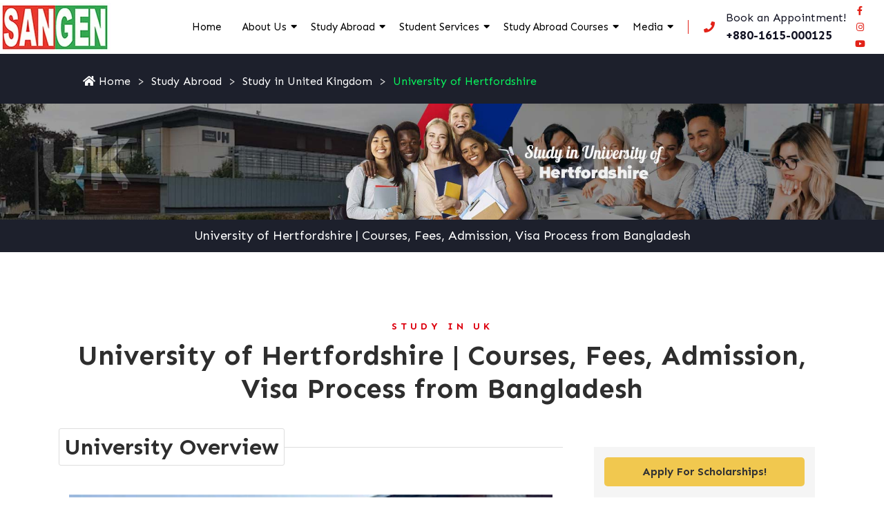

--- FILE ---
content_type: text/html; charset=UTF-8
request_url: https://www.sangenbd.com/study-abroad/united-kingdom/university-of-hertfordshire
body_size: 12954
content:
<!DOCTYPE html>
<html lang="en">
	<head>
		<meta charset="UTF-8">
		<meta http-equiv="X-UA-Compatible" content="IE=edge">
		<link rel="shortcut icon" href="/images/favicon.ico">
		<meta name="viewport" content="width=device-width, initial-scale=1.0">
		
		<title>University of Hertfordshire | Courses, Fees, Admission, Visa Process from Bangladesh</title>
		<meta name="description" content="The University of Hertfordshire is a popular destination for Bangladeshi students. Check the offered courses, Fees, Admission, and Visa Process from Bangladesh." />
		<meta name="keywords" content="" />
	<meta property="og:title" content="University of Hertfordshire | Courses, Fees, Admission, Visa Process from Bangladesh" />
<meta property="og:description" content="The University of Hertfordshire is a popular destination for Bangladeshi students. Check the offered courses, Fees, Admission, and Visa Process from Bangladesh." />
<meta property="og:url" content="https://www.sangenbd.com/study-abroad/united-kingdom/university-of-hertfordshire" />
<meta property="og:image" content="https://www.sangenbd.com/images/og-university-of-hertfordshire.jpg" />
<meta property="og:type" content="Website" />
<meta property="og:site_name" content="@sangenedultd" />
<meta property="og:image:width" content="600" />
<meta property="og:image:height" content="315" /><meta name="robots" content="index, follow" />		<meta name="theme-color" content="#17a84c">
<link rel="preload" href="/images/background/study-in-china-xss.jpg" as="image">
<link rel="preload" href="/images/background/planning-to-study-abroad-xss.jpg" as="image">
<link rel="preconnect" href="https://fonts.gstatic.com">
<link href="https://fonts.googleapis.com/css2?family=Sen:wght@400;700;800&display=swap" rel="preload" as="style" onload="this.rel='stylesheet'">

<link rel="stylesheet" href="/inc/style.css" type="text/css">
<script src="https://cdnjs.cloudflare.com/ajax/libs/jquery/3.6.1/jquery.min.js" defer></script>

<script async src="https://www.googletagmanager.com/gtag/js?id=G-D2MCVMJ5B4"></script>
<script>
window.dataLayer = window.dataLayer || [];

function gtag() { dataLayer.push(arguments); }
gtag('js', new Date());

gtag('config', 'G-D2MCVMJ5B4');
</script>
<!-- Meta Pixel Code -->
<script>
!function(f,b,e,v,n,t,s)
{if(f.fbq)return;n=f.fbq=function(){n.callMethod?
n.callMethod.apply(n,arguments):n.queue.push(arguments)};
if(!f._fbq)f._fbq=n;n.push=n;n.loaded=!0;n.version='2.0';
n.queue=[];t=b.createElement(e);t.async=!0;
t.src=v;s=b.getElementsByTagName(e)[0];
s.parentNode.insertBefore(t,s)}(window, document,'script',
'https://connect.facebook.net/en_US/fbevents.js');
fbq('init', '1157517754765064');
fbq('track', 'PageView');
</script>
<noscript><img height="1" width="1" style="display:none"
src="https://www.facebook.com/tr?id=1157517754765064&ev=PageView&noscript=1" alt="facebook icon" /></noscript>
<!-- End Meta Pixel Code -->
<script>
    // Wait for the DOM to be fully loaded
    document.addEventListener("DOMContentLoaded", function () {
        // Get all <a> elements with href starting with "tel:"
        const phoneLinks = document.querySelectorAll("a[href^='tel:']");

        // Loop through each phone link
        phoneLinks.forEach(function (link) {
            // Add a click event listener
            link.addEventListener("click", function (event) {
                // Prevent the default action of the link
                event.preventDefault();

                // Get the phone number from the href attribute
                const phoneNumber = link.getAttribute("href").replace("tel:", "");

                // Send an event to Google Analytics
                gtag("event", "call",
                    {
                        "event_category": "engagement",
                        "event_label": "phone-number-clicked",
                        "value": 1
                    });

                // After tracking, initiate the phone call
                window.location.href = link.getAttribute("href");
            });
        });
    });
</script>
	</head>
	<body>
				<div class="dvLayout">
							<header class="header-area">
					<div class="header-wrapper">
						<div class="d-flex align-items-center">
							<div class="hamburger-wrapper">
								<a class="hamburger" href="/" aria-label="Click to open the navigation"><i
										class="fas fa-bars"></i></a>
							</div>
							<div class="logo">
								<a href="/">
									<picture>
										<source media="(max-width:440px)" srcset="/images/sangen-edu-ltd-logo-sm.webp"
											type="image/webp">
										<source srcset="/images/sangen-edu-ltd-logo.webp" type="image/webp">
										<img src="/images/sangen-edu-ltd-logo.png" alt="Sangen Edu Ltd Brand Logo"
											width="160" height="71">
									</picture>
								</a>
							</div>
						</div>
						<div class="top-bar-right">
							<div class="mainmenu">
									<!--Header-Lower-->
	<div class="custom-menu">
		<nav class="navbar navbar-expand-lg navbar-light">
			<a
				class="small-phone d-lg-none"
				href="tel:+880-1615-000125"
			><i class="fa fa-phone"></i> <span>+880-1615-000125</span></a>
			<button
				class="navbar-toggler"
				type="button"
				data-toggle="collapse"
				data-target="#navbarSupportedContent"
				aria-controls="navbarSupportedContent"
				aria-expanded="false"
				aria-label="Toggle navigation"
			>
				<i class="fa fa-bars"></i>
			</button>
			<div class="collapse navbar-collapse" id="navbarSupportedContent">
				<ul class="navbar-nav ml-auto">

										<li  >
						<a href="/">Home </a>
					</li>

												<li class="dropdown hasChild" >
								<a href="/about-us">About Us</a>
								<ul class="dropdown-menu">
																			<li class=" " >
											<a href="/about-us/organization-profile">Company Profile</a>
																					</li>
																				<li class=" " >
											<a href="/about-us/vision-and-mission">Mission & Vision</a>
																					</li>
																				<li class=" " >
											<a href="/about-us/meet-the-team">Meet the Experts</a>
																					</li>
																				<li class=" " >
											<a href="/about-us/reviews">Student Reviews</a>
																					</li>
																				<li class=" " >
											<a href="/about-us/affiliations">Affiliated Universities</a>
																					</li>
																				<li class=" " >
											<a href="/about-us/awards">Awards & Achievements</a>
																					</li>
																				<li class=" " >
											<a href="/about-us/csr">Corporate Social Responsibility</a>
																					</li>
																				<li class=" " >
											<a href="/about-us/testimonials">Testimonials</a>
																					</li>
																				<li class=" " >
											<a href="/about-us/students-success-stories">Stories from Our Students</a>
																					</li>
																				<li class=" " >
											<a href="/about-us/careers">Careers</a>
																					</li>
																				<li class=" " >
											<a href="/about-us/hours-and-location">Hours & Location</a>
																					</li>
																				<li class=" " >
											<a href="/about-us/awards-and-affiliations">Awards & Affiliations</a>
																					</li>
																				<li class=" " >
											<a href="/about-us/contact-us">Contact Us</a>
																					</li>
																				<li class=" " >
											<a href="/about-us/student-registration-form">Student Registration Form</a>
																					</li>
											
								</ul>
							</li>
														<li class="dropdown hasChild active" >
								<a href="/study-abroad">Study Abroad</a>
								<ul class="dropdown-menu">
																			<li class=" hasChild active" >
											<a href="/study-abroad/united-kingdom">Study in United Kingdom</a>
																					</li>
																				<li class=" " >
											<a href="/study-abroad/china">Study in China</a>
																					</li>
																				<li class=" " >
											<a href="/study-abroad/canada">Study in Canada</a>
																					</li>
																				<li class=" " >
											<a href="/study-abroad/usa">Study in USA</a>
																					</li>
																				<li class=" " >
											<a href="/study-abroad/australia">Study in Australia</a>
																					</li>
																				<li class=" " >
											<a href="/study-abroad/new-zealand">Study in New Zealand</a>
																					</li>
																				<li class=" " >
											<a href="/study-abroad/malaysia">Study in Malaysia</a>
																					</li>
																				<li class=" " >
											<a href="/study-abroad/study-in-europe">Study in Europe</a>
																					</li>
																				<li class=" " >
											<a href="/study-abroad/bangladesh">Study MBBS in Bangladesh</a>
																					</li>
											
								</ul>
							</li>
														<li class="dropdown hasChild" >
								<a href="/student-services">Student Services</a>
								<ul class="dropdown-menu">
																			<li class=" " >
											<a href="/student-services/student-profile-analysis">Student Profile Analysis</a>
																					</li>
																				<li class=" " >
											<a href="/student-services/admission">University Admission</a>
																					</li>
																				<li class=" " >
											<a href="/student-services/scholarship">Scholarships in Abroad</a>
																					</li>
																				<li class=" " >
											<a href="/student-services/visa-processing">Visa Processing</a>
																					</li>
																				<li class=" " >
											<a href="/student-services/career-guidance">Career Guidance</a>
																					</li>
																				<li class=" " >
											<a href="/student-services/student-housing">Student Housing or Accommodation</a>
																					</li>
																				<li class=" " >
											<a href="/student-services/travel-guideline">Travel Guideline</a>
																					</li>
																				<li class=" " >
											<a href="/student-services/pre-departure-orientation">Pre-Departure Orientation</a>
																					</li>
											
								</ul>
							</li>
														<li class="dropdown hasChild" >
								<a href="/courses">Study Abroad Courses</a>
								<ul class="dropdown-menu">
																			<li class=" " >
											<a href="/courses/accounting">Study Accounting</a>
																					</li>
																				<li class=" " >
											<a href="/courses/economics">Economics</a>
																					</li>
																				<li class=" " >
											<a href="/courses/law-and-legal-studies">Law & Legal Studies</a>
																					</li>
																				<li class=" " >
											<a href="/courses/biological-and-life-sciences">Biological & Life Sciences</a>
																					</li>
																				<li class=" " >
											<a href="/courses/language-and-culture">Language & Culture</a>
																					</li>
																				<li class=" " >
											<a href="/courses/computing-and-it">Computing & IT</a>
																					</li>
																				<li class=" " >
											<a href="/courses/art-and-design">Art & Design</a>
																					</li>
																				<li class=" " >
											<a href="/courses/political-and-social-sciences">Political & Social Sciences</a>
																					</li>
																				<li class=" " >
											<a href="/courses/business-studies">Business Studies</a>
																					</li>
																				<li class=" " >
											<a href="/courses/agriculture-sciences">Agriculture Sciences</a>
																					</li>
																				<li class=" " >
											<a href="/courses/engineering">Engineering</a>
																					</li>
																				<li class=" " >
											<a href="/courses/journalism">Journalism</a>
																					</li>
																				<li class=" " >
											<a href="/courses/investment-management">Investment Management</a>
																					</li>
																				<li class=" " >
											<a href="/courses/study-nursing">Study Nursing</a>
																					</li>
																				<li class=" " >
											<a href="/courses/pharmacy">Pharmacy</a>
																					</li>
																				<li class=" " >
											<a href="/courses/international-relations">International Relations</a>
																					</li>
																				<li class=" " >
											<a href="/courses/architecture">Architecture</a>
																					</li>
																				<li class=" " >
											<a href="/courses/public-health">Public Health</a>
																					</li>
											
								</ul>
							</li>
														<li class="dropdown hasChild" >
								<a href="/media">Media</a>
								<ul class="dropdown-menu">
																			<li class=" " >
											<a href="/media/coverage">Coverage</a>
																					</li>
																				<li class=" " >
											<a href="/media/news">News</a>
																					</li>
																				<li class=" " >
											<a href="/media/events">Events </a>
																					</li>
																				<li class=" " >
											<a href="/media/blog">Blog</a>
																					</li>
																				<li class="dropdown hasChild" >
											<a href="/media/gallery">Gallery</a>
																							<ul class="sub-sub-navs dropdown-menu">
																											<li class="">
															<a href="/media/gallery/photo-gallery">Photo Gallery</a>
														</li>
																												<li class="">
															<a href="/media/gallery/video-gallery">Video Gallery</a>
														</li>
																										</ul>
																						</li>
											
								</ul>
							</li>
											</ul>
			</div> 
		</nav>
	</div>
	<!--/.Navbar -->
								</div>
							<div class="right-box">
								<div class="call-us">
									<div class="icon"><i class="fas fa-phone"></i><span class="sr-only">Call us now!</span>
									</div>
									<div class="call-us-text">
										<span>Book an Appointment!</span>
										<span class="f-number">+880-1615-000125</span>
									</div>
									<a href="tel:+880-1615-000125" aria-label="Call us now!"><span
											class="d-none">+880-1615-000125</span></a>
								</div>
								<div class="social">
									<ul>
										<li>
											<a target="_blank" rel="noopener noreferrer"
												href="https://www.facebook.com/sangenstudyabroad"
												aria-label="Visit our facebook page"
												title="Connect Sangen Edu Ltd @ facebook page"><i
													class="fab fa-facebook-f"></i><span class="sr-only">Sangen Edu Ltd
													Facebook</span></a>
										</li>
										<li>
											<a target="_blank" rel="noopener noreferrer"
												href="https://www.instagram.com/sangenedultd/"
												aria-label="Connect Sangen Edu Ltd @ instagram page"
												title="Visit our instagram page"><i class="fab fa-instagram"></i><span
													class="sr-only">Sangen Edu Ltd instagram</span></a>
										</li>
										<li>
											<a target="_blank" rel="noopener noreferrer"
												href="https://www.youtube.com/channel/UCV82Dc3kUYKXWO5D5EppVJg"
												aria-label="Connect Sangen Edu Ltd @ youtube page"
												title="Visit our youtube page">
												<i class="fab fa-youtube"></i><span class="sr-only">Sangen Edu Ltd youtube
													Page</span>
											</a>
										</li>
									</ul>
								</div>
							</div>
						</div>
					</div>
				</header>
				<aside class="dvLeft">
					<div id="slidebar-out" class="dvside-out"><i class="fas fa-times"></i></div>
					<div class="mobile-logo"><a href="/">
							<img src="/images/sangen-edu-ltd-logo.webp" alt="Sangen Edu Ltd logo" width="160" height="71">
						</a>
					</div>
						<nav class="navigation" id="menubar">
		<ul class="nav flex-column flex-nowrap" id="ulmenu">
			<li class="nav-item">
				<a class="nav-link" href="/">Home</a>
			</li>
									<li class="nav-item mainDropdown ">
							<a class="nav-link collapsed" href="/about-us">
								About Us							</a>
							<span
								role="button"
								data-toggle="collapse"
								data-target_="#subsubmenuabout-us"
								class="fa fa-plus sub"
								aria-expanded="false"
							></span>
							<div class="collapse" id="subsubmenuabout-us">
								<ul class="flex-column pl-2 nav">
																				<li class="nav-item">
												<a
													class="nav-link collapsed"
													href="/about-us/organization-profile"
												>
													Company Profile												</a>
											</li>
																						<li class="nav-item">
												<a
													class="nav-link collapsed"
													href="/about-us/vision-and-mission"
												>
													Mission & Vision												</a>
											</li>
																						<li class="nav-item">
												<a
													class="nav-link collapsed"
													href="/about-us/meet-the-team"
												>
													Meet the Experts												</a>
											</li>
																						<li class="nav-item">
												<a
													class="nav-link collapsed"
													href="/about-us/reviews"
												>
													Student Reviews												</a>
											</li>
																						<li class="nav-item">
												<a
													class="nav-link collapsed"
													href="/about-us/affiliations"
												>
													Affiliated Universities												</a>
											</li>
																						<li class="nav-item">
												<a
													class="nav-link collapsed"
													href="/about-us/awards"
												>
													Awards & Achievements												</a>
											</li>
																						<li class="nav-item">
												<a
													class="nav-link collapsed"
													href="/about-us/csr"
												>
													Corporate Social Responsibility												</a>
											</li>
																						<li class="nav-item">
												<a
													class="nav-link collapsed"
													href="/about-us/testimonials"
												>
													Testimonials												</a>
											</li>
																						<li class="nav-item">
												<a
													class="nav-link collapsed"
													href="/about-us/students-success-stories"
												>
													Stories from Our Students												</a>
											</li>
																						<li class="nav-item">
												<a
													class="nav-link collapsed"
													href="/about-us/careers"
												>
													Careers												</a>
											</li>
																						<li class="nav-item">
												<a
													class="nav-link collapsed"
													href="/about-us/hours-and-location"
												>
													Hours & Location												</a>
											</li>
																						<li class="nav-item">
												<a
													class="nav-link collapsed"
													href="/about-us/awards-and-affiliations"
												>
													Awards & Affiliations												</a>
											</li>
																						<li class="nav-item">
												<a
													class="nav-link collapsed"
													href="/about-us/contact-us"
												>
													Contact Us												</a>
											</li>
																						<li class="nav-item">
												<a
													class="nav-link collapsed"
													href="/about-us/student-registration-form"
												>
													Student Registration Form												</a>
											</li>
																			</ul>
							</div>
						</li>
												<li class="nav-item mainDropdown active a1">
							<a class="nav-link collapsed" href="/study-abroad">
								Study Abroad							</a>
							<span
								role="button"
								data-toggle="collapse"
								data-target_="#submenustudy-abroad"
								class="fa fa-minus sub"
								aria-expanded="true"
							>
							</span>
							<div class="collapse show" id="submenustudy-abroad">
								<ul class="flex-column pl-2 nav">
																				<li class="nav-item active b2">
												<a
													class="nav-link collapsed"
													href="/study-abroad/united-kingdom"
												>
													Study in United Kingdom												</a>
											</li>
																						<li class="nav-item">
												<a
													class="nav-link collapsed"
													href="/study-abroad/china"
												>
													Study in China												</a>
											</li>
																						<li class="nav-item">
												<a
													class="nav-link collapsed"
													href="/study-abroad/canada"
												>
													Study in Canada												</a>
											</li>
																						<li class="nav-item">
												<a
													class="nav-link collapsed"
													href="/study-abroad/usa"
												>
													Study in USA												</a>
											</li>
																						<li class="nav-item">
												<a
													class="nav-link collapsed"
													href="/study-abroad/australia"
												>
													Study in Australia												</a>
											</li>
																						<li class="nav-item">
												<a
													class="nav-link collapsed"
													href="/study-abroad/new-zealand"
												>
													Study in New Zealand												</a>
											</li>
																						<li class="nav-item">
												<a
													class="nav-link collapsed"
													href="/study-abroad/malaysia"
												>
													Study in Malaysia												</a>
											</li>
																						<li class="nav-item">
												<a
													class="nav-link collapsed"
													href="/study-abroad/study-in-europe"
												>
													Study in Europe												</a>
											</li>
																						<li class="nav-item">
												<a
													class="nav-link collapsed"
													href="/study-abroad/bangladesh"
												>
													Study MBBS in Bangladesh												</a>
											</li>
																			</ul>
							</div>
						</li>
												<li class="nav-item mainDropdown ">
							<a class="nav-link collapsed" href="/student-services">
								Student Services							</a>
							<span
								role="button"
								data-toggle="collapse"
								data-target_="#subsubmenustudent-services"
								class="fa fa-plus sub"
								aria-expanded="false"
							></span>
							<div class="collapse" id="subsubmenustudent-services">
								<ul class="flex-column pl-2 nav">
																				<li class="nav-item">
												<a
													class="nav-link collapsed"
													href="/student-services/student-profile-analysis"
												>
													Student Profile Analysis												</a>
											</li>
																						<li class="nav-item">
												<a
													class="nav-link collapsed"
													href="/student-services/admission"
												>
													University Admission												</a>
											</li>
																						<li class="nav-item">
												<a
													class="nav-link collapsed"
													href="/student-services/scholarship"
												>
													Scholarships in Abroad												</a>
											</li>
																						<li class="nav-item">
												<a
													class="nav-link collapsed"
													href="/student-services/visa-processing"
												>
													Visa Processing												</a>
											</li>
																						<li class="nav-item">
												<a
													class="nav-link collapsed"
													href="/student-services/career-guidance"
												>
													Career Guidance												</a>
											</li>
																						<li class="nav-item">
												<a
													class="nav-link collapsed"
													href="/student-services/student-housing"
												>
													Student Housing or Accommodation												</a>
											</li>
																						<li class="nav-item">
												<a
													class="nav-link collapsed"
													href="/student-services/travel-guideline"
												>
													Travel Guideline												</a>
											</li>
																						<li class="nav-item">
												<a
													class="nav-link collapsed"
													href="/student-services/pre-departure-orientation"
												>
													Pre-Departure Orientation												</a>
											</li>
																			</ul>
							</div>
						</li>
												<li class="nav-item mainDropdown ">
							<a class="nav-link collapsed" href="/courses">
								Study Abroad Courses							</a>
							<span
								role="button"
								data-toggle="collapse"
								data-target_="#subsubmenucourses"
								class="fa fa-plus sub"
								aria-expanded="false"
							></span>
							<div class="collapse" id="subsubmenucourses">
								<ul class="flex-column pl-2 nav">
																				<li class="nav-item">
												<a
													class="nav-link collapsed"
													href="/courses/accounting"
												>
													Study Accounting												</a>
											</li>
																						<li class="nav-item">
												<a
													class="nav-link collapsed"
													href="/courses/economics"
												>
													Economics												</a>
											</li>
																						<li class="nav-item">
												<a
													class="nav-link collapsed"
													href="/courses/law-and-legal-studies"
												>
													Law & Legal Studies												</a>
											</li>
																						<li class="nav-item">
												<a
													class="nav-link collapsed"
													href="/courses/biological-and-life-sciences"
												>
													Biological & Life Sciences												</a>
											</li>
																						<li class="nav-item">
												<a
													class="nav-link collapsed"
													href="/courses/language-and-culture"
												>
													Language & Culture												</a>
											</li>
																						<li class="nav-item">
												<a
													class="nav-link collapsed"
													href="/courses/computing-and-it"
												>
													Computing & IT												</a>
											</li>
																						<li class="nav-item">
												<a
													class="nav-link collapsed"
													href="/courses/art-and-design"
												>
													Art & Design												</a>
											</li>
																						<li class="nav-item">
												<a
													class="nav-link collapsed"
													href="/courses/political-and-social-sciences"
												>
													Political & Social Sciences												</a>
											</li>
																						<li class="nav-item">
												<a
													class="nav-link collapsed"
													href="/courses/business-studies"
												>
													Business Studies												</a>
											</li>
																						<li class="nav-item">
												<a
													class="nav-link collapsed"
													href="/courses/agriculture-sciences"
												>
													Agriculture Sciences												</a>
											</li>
																						<li class="nav-item">
												<a
													class="nav-link collapsed"
													href="/courses/engineering"
												>
													Engineering												</a>
											</li>
																						<li class="nav-item">
												<a
													class="nav-link collapsed"
													href="/courses/journalism"
												>
													Journalism												</a>
											</li>
																						<li class="nav-item">
												<a
													class="nav-link collapsed"
													href="/courses/investment-management"
												>
													Investment Management												</a>
											</li>
																						<li class="nav-item">
												<a
													class="nav-link collapsed"
													href="/courses/study-nursing"
												>
													Study Nursing												</a>
											</li>
																						<li class="nav-item">
												<a
													class="nav-link collapsed"
													href="/courses/pharmacy"
												>
													Pharmacy												</a>
											</li>
																						<li class="nav-item">
												<a
													class="nav-link collapsed"
													href="/courses/international-relations"
												>
													International Relations												</a>
											</li>
																						<li class="nav-item">
												<a
													class="nav-link collapsed"
													href="/courses/architecture"
												>
													Architecture												</a>
											</li>
																						<li class="nav-item">
												<a
													class="nav-link collapsed"
													href="/courses/public-health"
												>
													Public Health												</a>
											</li>
																			</ul>
							</div>
						</li>
												<li class="nav-item mainDropdown ">
							<a class="nav-link collapsed" href="/media">
								Media							</a>
							<span
								role="button"
								data-toggle="collapse"
								data-target_="#subsubmenumedia"
								class="fa fa-plus sub"
								aria-expanded="false"
							></span>
							<div class="collapse" id="subsubmenumedia">
								<ul class="flex-column pl-2 nav">
																				<li class="nav-item">
												<a
													class="nav-link collapsed"
													href="/media/coverage"
												>
													Coverage												</a>
											</li>
																						<li class="nav-item">
												<a
													class="nav-link collapsed"
													href="/media/news"
												>
													News												</a>
											</li>
																						<li class="nav-item">
												<a
													class="nav-link collapsed"
													href="/media/events"
												>
													Events 												</a>
											</li>
																						<li class="nav-item">
												<a
													class="nav-link collapsed"
													href="/media/blog"
												>
													Blog												</a>
											</li>
																						<li class="nav-item subDropdown">
												<a
													class="nav-link collapsed"
													href="/media/gallery"
												>
													Gallery												</a>
												<span
													role="button"
													data-toggle="collapse"
													data-target_="#submenugallery"
													class="fa fa-plus sub"
												></span>
												<div class="collapse" id="submenugallery" aria-expanded="false">
													<ul class="flex-column nav pl-4">
																													<li class="nav-item">
																<a
																	class="nav-link p-1"
																	href="/media/gallery/photo-gallery"
																>
																	Photo Gallery																</a>
															</li>
																														<li class="nav-item">
																<a
																	class="nav-link p-1"
																	href="/media/gallery/video-gallery"
																>
																	Video Gallery																</a>
															</li>
																												</ul>
												</div>
											</li>
																			</ul>
							</div>
						</li>
								</ul>
	</nav>
					</aside>
									<div class="inner-banner inner-no-banner">
						<div class="container">
							<div class="banner-content">
								<div class="text-area">
									
			<section class="breadcrumb">
				<div class="container">
					<nav>
						<ul>
		<li class=""><a href="/"><i class="fa fa-home"></i> Home</a></li><li class=""><a href="/study-abroad">Study Abroad</a></li><li class=""><a href="/study-abroad/united-kingdom">Study in United Kingdom</a></li><li class="active"><em>University of Hertfordshire</em></li>
						</ul>
					</nav>
				</div>
			</section>
										</div>
							</div>
						</div>
					</div>
									<main id="mainSiteContent">
					<figure>
    <img src="/images/uk/university-of-hertfordshire/banner.jpg" alt="Study in University of Hertfordshire" title="Study In University of Hertfordshire" />
    <figcaption>University of Hertfordshire | Courses, Fees, Admission, Visa Process from Bangladesh</figcaption>
</figure>
<section class="area-padding">
    <div class="container">
        <div class="section-title">
            <h1><span>Study in UK </span>University of Hertfordshire | Courses, Fees, Admission, Visa Process from Bangladesh</h1>
        </div>
        <div class="row ">
            <div class="col-md-6 col-lg-8">
                <h2 class="heading-style"><span>University Overview</span></h2>
                <div class="col-md-12"><img src="/images/uk/university-of-hertfordshire/overview.jpg" alt="University of Hertfordshire" /></div>
                <div class="col-md-12 mt-5">
                    <p><a href="https://www.herts.ac.uk/" rel="nofollow">The University of Hertfordshire</a> is a <strong>public university</strong> in England. It is situated in Hatfield, Hertfordshire. Since its founding in 1920, it has profoundly assisted local and international students to achieve academic excellence in various subject areas and professional skills as well.
                        As per last year’s database, the University of Hertfordshire is serving a total of 30,000 students, and among them, above <b>5,500 are from 100 foreign countries.</b> This higher number is critical enough to prove its quality for treating international students.
                        The University of Hertfordshire is a <b>producer of celebrity personnel</b> in several sectors, including media, engineering, environment, literature, etc.</p>
                        <div class="btn-wrapper mb-5 mb-lg-0">
                            <a href="/about-us/contact-us" class="slider-btn" rel="nofollow">Enroll Now!</a>
                        </div>
                </div>
            </div>
            <div class="col-md-6 col-lg-4">
               
                    <div class="col-12">
    <div class="review-widget text-center">
        <a class="slider-btn d-block" href="/about-us/student-registration-form">Apply For Scholarships!</a>
        <div class="d-flex align-items-center border-bottom">
            <div>
                <img src="/images/monirul-hoque-sm.png" alt="Your Consultant Monirul Hoque" width="150" height="150">
            </div>
            <div class="review-content">
                <div class="small-heading">HAVE ANY QUESTION?</div>
                <p>Our consultant will help you find the best study destination.</p>
            </div>
        </div>
        <a class="d-block my-3" href="tel:+880-1615-000125" rel="nofollow">Call: +880-1615-000125</a>
        <a class="slider-btn d-block mb-3" href="/about-us/contact-us" rel="nofollow">Contact Us</a>
        <a target="_blank" rel="noopener noreferrer"  href="https://g.page/r/CbDvCwfHPtaTEB0/review" class="d-flex border justify-content-center">
            <img src="/images/google-logo.svg" alt="Google Logo" width="58" height="59">
            <div class="rating ml-5">
                <p><strong>GOOGLE REVIEW</strong></p>
                <div class="d-flex align-items-center">
                    <p class="h1 font-weight-bold mr-3">4.7</p>
                    <div class="review-star">
                        <img src="/images/review-star-small.svg" alt="Review Star" width="74" height="14">
                        <span>150+ reviews</span>
                    </div>
                </div>
            </div>
        </a>
    </div>
</div>
                
            </div>
        </div>
    </div>
</section>
<section class="mb-5">
    <div class="container">
        <div class="row align-items-center">
            <div class="col-md-12">
                <h2 class="heading-style mt-5"><span>Why Should You Choose the University of Hertfordshire?
                </span></h2>
                <div id="accordion">
                    <div class="card">
                        <div class="card-header" id="headingOne">
                            <h3 class="mb-0">
                                <button class="btn btn-link" data-toggle="collapse" data-target="#collapseOne" aria-expanded="true" aria-controls="collapseOne">Basic Reasons <span>⤏</span></button>
                            </h3>
                        </div>
                        <div id="collapseOne" class="collapse show" aria-labelledby="headingOne" data-parent="#accordion">
                            <div class="card-body">
                                <p>
                                    There are countless reasons that make this university a good fit for pursuing higher education. Here, we point out the most crucial ones.</p>
                                <div class="row align-items-center">

                                    <div class="col-md-6">
                                        <ul class="ul-style-dark">
                                            <li>It is a TEF Gold-rated university.</li>
                                            <li>It strictly follows the <a href="https://www.frontiersin.org/articles/10.3389/fpsyg.2022.779217/full" rel="nofollow">traditional (teacher-student interaction-based) teaching process</a> while accommodating some sort of modernism in the teaching process (online lectures, online exams, mobile-based quizzes, etc.).
                                            </li>
                                            <li>The faculties are known as highly-skilled professional generators.</li>
                                            <li>It empowers students with enriched ethical values and a diversified mindset.</li>
                                            <li>The University of Hertfordshire is a must-select option for students who are interested in animation, media, etc.</li>
                                        </ul>
                                        <div class="btn-wrapper mb-5 mb-lg-0">
                                            <a href="/courses" class="slider-btn"> Select Course</a>
                                        </div>
                                    </div>
                                    <div class="col-md-6"><img src="/images/uk/university-of-hertfordshire.jpg" alt="University of Hertfordshire" /></div>
                                </div>
                            </div>
                        </div>
                    </div>
                    <div class="card">
                        <div class="card-header" id="headingTwo">
                            <h3 class="mb-0">
                                <button class="btn btn-link collapsed" data-toggle="collapse" data-target="#collapseTwo" aria-expanded="false" aria-controls="collapseTwo">Historical Significance <span>⤏</span></button>
                            </h3>
                        </div>
                        <div id="collapseTwo" class="collapse" aria-labelledby="headingTwo" data-parent="#accordion">
                            <div class="card-body">
                                <div class="row align-items-center">
                                    <div class="col-md-6">
                                        <p>The University of Hertfordshire is <b>closely integrated</b> with the progress of England’s education system. It started in 1920 as a technical institute specializing in aerospace engineering.</p>
                                        <ul class="ul-style-dark">
                                            <li>In 1952, the institute started to appoint teachers in various subjects other than aircraft engineering and became a technical college.</li>
                                            <li>In 1961, it received official recognition as a full-fledged technical college in England by the Ministry of Education, UK.</li>
                                            <li>In 1969, it successfully transferred its status from Hatfield College of Technology to Hatfield Polytechnique.</li>
                                            <li>And, in 1992, Hatfield Polytechnique became the University of Hertfordshire.</li>
 
                                        </ul>
                                        <div class="btn-wrapper mb-5 mb-lg-0">
                                            <a href="/all-services/admission" class="slider-btn"> Secure a Seat</a>
                                        </div>
                                    </div>
                                    <div class="col-md-6">
                                        <img src="/images/uk/university-of-hertfordshire/historical-significance.jpg" alt="Historical Significance" />
                                    </div>
                                </div>
                            </div>
                        </div>
                    </div>
                    <div class="card">
                        <div class="card-header" id="headingThree">
                            <h3 class="mb-0">
                                <button class="btn btn-link collapsed" data-toggle="collapse" data-target="#collapseThree" aria-expanded="false" aria-controls="collapseThree">Elegant Campus <span>⤏</span></button>
                            </h3>
                        </div>
                        <div id="collapseThree" class="collapse" aria-labelledby="headingThree" data-parent="#accordion">
                            <div class="card-body">
                                <div class="row align-items-center">

                                    <div class="col-md-6">
                                        <p>Below are some detailed facts about the campuses of <a href="https://www.herts.ac.uk/">Hertfordshire University.</a> </p>
                                        <ul class="ul-style-dark">
                                            <li>It has two campuses: De Havilland and College Lane.</li>
                                            <li>Both campuses are just <b>14 kilometers</b> from London Central.</li>
                                            <li>Campuses are highly suitable for international students, offering a friendly environment, top-notch facilities, and easy access.</li>
                                            <li>All the building structures are considered phenomenal.</li>
                                            <li>Academic buildings’ interiors display a combination of modernism and classical features.</li>
                                        </ul>
                                        <div class="btn-wrapper mb-5 mb-lg-0">
                                            <a href="/about-us/contact-us" class="slider-btn" rel="nofollow">Request Prospectus</a>
                                        </div>
                                    </div>
                                    <div class="col-md-6">
                                        <img src="/images/uk/university-of-hertfordshire/elegant-campus.jpg" alt="Elegant Campus" />
                                    </div>
                                </div>
                            </div>
                        </div>
                    </div>
                    <div class="card">
                        <div class="card-header" id="headingFour">
                            <h4 class="mb-0">
                                <button class="btn btn-link collapsed" data-toggle="collapse" data-target="#collapseFour" aria-expanded="false" aria-controls="collapseFour">Student Accommodation<span>⤏</span></button>
                            </h4>
                        </div>
                        <div id="collapseFour" class="collapse" aria-labelledby="headingFour" data-parent="#accordion">
                            <div class="card-body">
                                <div class="row align-items-center">

                                    <div class="col-md-6">
                                        <p>Though you can live in an arranged place by yourself, checking out the university halls’ facilities is always worthwhile.
                                        </p>
                                        <ul class="ul-style-dark">
                                            <li>University halls are located within <b>walking distance</b> of campuses.</li>
                                            <li>Each hall comes with free internet, a gym, a pool, sports courts, a communal kitchen, laundry facilities, and bicycle parking facilities.
                                            </li>
                                            <li>You have options for choosing between two types of accommodations: shared or separate rooms.</li>
                                            <li>A single room costs around <b>£136.50</b> per week (all bills included).</li>
                                            <li>Two-bedrooms cost around <b>£117.50</b> per week (including all bills).</li>
                                            <li><b>24/7</b> service is available, and security is ensured.</li>
                                            <li>These accommodations come with a greater chance to make friends from all over the world.
                                            </li>                                          
                                            <li>There is a <b>£100.00</b> deposit required.</li>
                                        </ul>
                                        <div class="btn-wrapper mb-5 mb-lg-0">
                                            <a href="/all-services/student-housing" class="slider-btn" rel="nofollow">Get Cheap Lodging</a>
                                        </div>
                                    </div>
                                    <div class="col-md-6">
                                        <img src="/images/uk/university-of-hertfordshire/accommodation.jpg" alt="Student Accommodation" />
                                    </div>
                                </div>
                            </div>
                        </div>
                    </div>
                    <div class="card">
                        <div class="card-header" id="headingFive">
                            <h4 class="mb-0">
                                <button class="btn btn-link collapsed" data-toggle="collapse" data-target="#collapseFive" aria-expanded="false" aria-controls="collapseFive">Scholarships for International Students<span>⤏</span></button>
                            </h4>
                        </div>
                        <div id="collapseFive" class="collapse" aria-labelledby="headingFive" data-parent="#accordion">
                            <div class="card-body">
                                <div class="row align-items-center">

                                    <div class="col-md-6">
                                       <p>The University of Hertfordshire has three main types of  <a href="https://www.herts.ac.uk/international/new-international-students/scholarships-and-fees/scholarships" rel="nofollow">scholarship categories</a>, and those include 34 criteria. Below are the facts.</p>
                                       <ul class="ul-style-dark">
                                        <li>The maximum scholarship amount is <b>£5,200</b>.</li>
                                        <li>You do not need to apply for the scholarships; the university assesses all the students’ applications to find out their eligibility. If it meets the criteria, the scholarship(s) are <b>automatically awarded</b>.
                                        </li>
                                        <li>However, academic results and a statement of purpose matter.</li>
                                       </ul>
                                       <div class="btn-wrapper mb-5 mb-lg-0">
                                        <a href="/all-services/scholarship" class="slider-btn" rel="nofollow">Get Scholarship Today!</a>
                                    </div>
                                    </div>
                                    <div class="col-md-6">
                                        <img src="/images/uk/university-of-hertfordshire/scholarships-for-international-students.jpg" alt="Scholarships for International Students" />
                                    </div>
                                </div>
                            </div>
                        </div>
                    </div>
                    <div class="card">
                        <div class="card-header" id="headingSix">
                            <h4 class="mb-0">
                                <button class="btn btn-link collapsed" data-toggle="collapse" data-target="#collapseSix" aria-expanded="false" aria-controls="collapseSix">Rankings  <span>⤏</span></button>
                            </h4>
                        </div>
                        <div id="collapseSix" class="collapse" aria-labelledby="headingSix" data-parent="#accordion">
                            <div class="card-body">

                                        <p>
                                            In 2023, it scored 74th in the Guardian university ranking index. Most importantly, it placed 601 in the Times Higher Education World University Rankings in 2023.
                                      </p>
                                      <div class="btn-wrapper">
                                        <a href="/all-services/student-profile-analysis" class="slider-btn" rel="nofollow"> Free Assessment</a>
                                    </div>
                                </div>
                          
                        </div>
                    </div>
                    <div class="card">
                        <div class="card-header" id="headingSeven">
                            <h3 class="mb-0">
                                <button class="btn btn-link collapsed" data-toggle="collapse" data-target="#collapseSeven" aria-expanded="false" aria-controls="collapseSeven">Opportunities For Bangladeshi Student<span>⤏</span></button>
                            </h3>
                        </div>
                        <div id="collapseSeven" class="collapse" aria-labelledby="headingSeven" data-parent="#accordion">
                            <div class="card-body">
                                <div class="row align-items-center">

                                    <div class="col-md-6">
                                        <p>A significant number of Bangladeshi students have chosen Hertfordshire University for their <b>higher education</b> in the UK. And many of them have found <a href="/">SANGEN</a> to be one of the <b>best consultancies</b> to get assistance in their <a href="/all-services/admission">application</a>, visa, and onboarding processes.</p>
                                        <ul class="ul-style-dark">
                                            <li>Guaranteed acceptance (academic qualifications must be met) in your desired course.</li>
                                            <li>You will get expert guidance in <a href="/all-services/visa-processing">Visa file processing</a>. We work closely with VFS Global and handle appointment scheduling, form filling, document organization, etc. on your behalf. In addition, we provide training before the visa interview (if any).
                                            </li>
                                            <li>We consider each student separately and come up with the most <a>appropriate solutions.</a></li>
                                            <li>You will get suggestions for document preparation to ensure gaining a <a href="/all-services/scholarship">scholarship</a>.</li>
                                            <li>Our service is straightforward and fully <b>transparent</b>.</li>
                                            <li>We take care of your air <a href="/all-services/travel-guideline">travel</a>, <a href="/all-services/post-departure-support">airport pickup</a>, and <a href="/all-services/student-housing">accommodation</a> in the UK.</li>
                                            <li>We assist you in coming up with an appropriate <b>bank solvency certificate</b> (which actually works).</li>
                                            <p>Reach out to us by calling <a href="tel:+880-1615-000125" rel="nofollow">+880-1615-000125</a> or by filling out the
                                                <a href="/about-us/contact-us" rel="nofollow">contact form.</a>
                                                </p>
                                        </ul>
                                        <div class="btn-wrapper  mb-5 mb-lg-0">
                                            <a href="/all-services/admission" class="slider-btn" rel="nofollow">Submit Application</a>
                                        </div>
                                    </div>
                                    <div class="col-md-6">
                                        <img src="/images/uk/university-of-hertfordshire/opportunities-for-bangladeshi-student.jpg" alt="Opportunities For Bangladeshi Student" />
                                    </div>
                                </div>
                            </div>
                        </div>
                    </div>
                    <div class="card">
                        <div class="card-header" id="headingEight">
                            <h3 class="mb-0">
                                <button class="btn btn-link collapsed" data-toggle="collapse" data-target="#collapseEight" aria-expanded="false" aria-controls="collapseEight">Courses and Tuition Fees <span>⤏</span></button>
                            </h3>
                        </div>
                        <div id="collapseEight" class="collapse" aria-labelledby="headingEight" data-parent="#accordion">
                            <div class="card-body">
                                <div class="row align-items-center">
                                    <div class="col-md-6">
                                        <p>Hertfordshire University offers a wide variety of courses, including graduate, undergraduate, research, etc. The most popular subject areas are business, management, engineering, media and publications, science, and the arts.</p>
                                    <p>The tuition varies according to the course selection. Below is a basic idea of its tuition fees.</p>
                                        <ul class="ul-style-dark">
                                            <li>Undergraduate courses (bachelor's degree): <b>£14,700/year</b></li>
                                            <li>Postgraduate courses (M.Phil., Masters, M.Sc., Ph.D., etc.): <b>£15,450/year</b>
                                            </li>
                                            <li>Research: Contact SANGEN for details. However, the base is <b>£5,590.</b></li>
                                        </ul>
                                    </div>
                                    <div class="col-md-6">
                                        <img src="/images/uk/university-of-hertfordshire/courses-and-tuition-fees.jpg" alt="Courses and Tuition Fees" />
                                    </div>                     
                                </div>
                            </div>
                        </div>
                    </div>
                    <div class="card">
                        <div class="card-header" id="headingNine">
                            <h3 class="mb-0">
                                <button class="btn btn-link collapsed" data-toggle="collapse" data-target="#collapseNine" aria-expanded="false" aria-controls="collapseNine">Application Process <span>⤏</span></button>
                            </h3>
                        </div>
                        <div id="collapseNine" class="collapse" aria-labelledby="headingNine" data-parent="#accordion">
                            <div class="card-body">
                                <p>To apply to a course at Hertfordshire University, SANGEN’s professional assistance is substantially helpful. You can take advantage of SANGN’s assistance to secure your place at this university in any session: January or September. Below is a stepwise guideline to enroll at the university.</p>
                        
                                <div class="row align-items-center">
                                    <div class="col-md-6">
                                        <ul class="ul-style-dark">
                                            <li>Identify and gather the documents.</li>
                                            <li>Apply through SANGEN, apply directly to the university, or use the UCAS/UCAS Extra interface to apply.</b>
                                            </li>
                                            <li>In all cases, you have to fill out the application form and attach the required documents (reference letters, an IELTS certificate, academic certificates and transcriptions, a passport copy, previous travel history to the UK, a letter of motivation or personal statement, etc.).
                                            </li>
                                            <li>Your motivation letter or <b>personal statement</b> must be of high quality to get a scholarship.</li>
                                            <li>Upon receiving an acceptance letter, make <b>tuition fee deposits.</b></li>
                                            <li>Sometimes there is an interview, which is usually done by phone.</li>
                                            <li>Apply for a visa.</li>
                                            <li>Arrange accommodation and an air ticket.</li>
                                            <li>Report to the university on time.</li>
                                        
                                        </ul>
                                        <p>You can check your application status at any time by contacting UCAS, the university, or SANGEN.</p>
                                        <div class="btn-wrapper  mb-5 mb-lg-0" >
                                            <a href="/all-services/visa-processing" class="slider-btn" rel="nofollow">Visa Assistance</a>
                                        </div>
                                    </div>
                                    <div class="col-md-6">
                                        <img src="/images/uk/university-of-hertfordshire/application-process.jpg" alt="Application Process" />
                                    </div>                     
                                </div>
                            </div>
                        </div>
                    </div>
                </div>
            </div>
        </div>
    </div>
</section>
<section class="area-padding">
    <div class="area-heading text-center">
        <span>Some Common Questions</span>
    </div>
    <div class="container">
        <div class="row align-items-center">
            <div class="col-lg-6 text-center order-lg-last">
                <img class=" lazyload" src="#" data-src="/images/uk/faq.jpg" alt="FAQ of University of Hertfordshire" />
            </div>
            <div class="col-lg-6">
                <div class="accordion" id="accordionExample">
                    <div class="card">
                        <div class="card-header" id="headingOne">
                            <h4 class="mb-0">
                                <button class="btn btn-link" type="button" data-toggle="collapse" data-target="#collapseOnefaq" aria-expanded="true" aria-controls="collapseOnefaq">
                                 <p>Does Hertfordshire University offer scholarships to international students?
                                </p>
                                </button>
                            </h4>
                        </div>
                        <div id="collapseOnefaq" class="collapse show" aria-labelledby="headingOne" data-parent="#accordionExample">
                            <div class="card-body">
                                Yes. It has a significant number of scholarship programs. If you meet the criteria, you will get one, and no separate application is needed from your end.
                            </div>
                        </div>
                    </div>
                    <div class="card">
                        <div class="card-header" id="headingTwo">
                            <h5 class="mb-0">
                                <button class="btn btn-link collapsed" type="button" data-toggle="collapse" data-target="#collapseTwofaq" aria-expanded="false" aria-controls="collapseTwofaq">
                                  <p>How long does it take for the University of Hertfordshire to give admission?</p>
                                </button>
                            </h5>
                        </div>
                        <div id="collapseTwofaq" class="collapse" aria-labelledby="headingTwo" data-parent="#accordionExample">
                            <div class="card-body">
                                Its online application process is super fast; it takes only <b>two to three working days</b> to come up with a decision.
                        </div>
                    </div>
                </div>
                <div class="card">
                    <div class="card-header" id="headingThree">
                        <h5 class="mb-0">
                            <button class="btn btn-link collapsed" type="button" data-toggle="collapse" data-target="#collapseThreefaq" aria-expanded="false" aria-controls="collapseThreefaq">
                               <p>Is there any security deposit for international students at the University of Hertfordshire?</p>
                            </button>
                        </h5>
                    </div>
                    <div id="collapseThreefaq" class="collapse" aria-labelledby="headingThree" data-parent="#accordionExample">
                        <div class="card-body">
                           <p>Yes, the security deposit amount is £5,000. This amount ensures that you will pay the full tuition fee.</p>
                        </div>
                    </div>
                </div>
            </div>
        </div>
      
    </div>
</section>				</main>
				<footer class="footer-area">
					<div class="container-fluid">
						<div class="row">
  <div class="col-xs-6 col-sm-6 col-lg-3">
      <div class="footer-item">
          <a href="/"><img src="/images/sangen-edu-ltd-logo.webp" alt="Sangen Edu Ltd Logo" width="160" height="71" loading="lazy"/></a>
          <ul class="list-info">
              <li>
                  <div class="info-icon">
                      <i class="fas fa-map-marker-alt"></i>
                  </div>
                  <div class="info-text">
                      <span class="font-italic font-weight-bold">Dhaka Office: </span>
                      <a href="https://g.page/r/CbDvCwfHPtaTEAE" target="_blank" rel="noopener noreferrer">104, Meem Tower (3rd floor), Opposite to Metro Shopping Center, Dhanmondi, Dhaka - 1215, Bangladesh</a>
                  </div>
              </li>
              <li>
                  <div class="info-icon">
                      <i class="fas fa-phone"></i>
                  </div>
                  <div class="info-text"><a href="tel:+880-1615-000124">+880-1615-000124</a> , <a href="tel:+880-1615-000125">+880-1615-000125</a></div>
              </li>
               <li>
                  <div class="info-icon">
                      <i class="fas fa-phone"></i>
                  </div>
                  <div class="info-text"><a href="tel:+880-1615-000126">+880-1615-000126</a> , <a href="tel:+880-2222-242918">+880-2222-242918</a></div>
              </li>
              <li>
                <div class="info-icon">
                    <i class="fas fa-map-marker-alt"></i>
                </div>
                <div class="info-text">
                    <span class="font-italic font-weight-bold">UK Office: </span>
                    <span>5 Stones Buildings, Waterloo Road, Norwich, NR3 1EZ, UK</span>
                </div>
            </li>
              <li>
                  <div class="info-icon">
                      <i class="fas fa-map-marker-alt"></i>
                  </div>
                  <div class="info-text">
                      <span class="font-italic font-weight-bold">Sylhet Office: </span>
                      <span>Centre point, 3rd Floor (Lift-2)(opposite to Platinum Lounge), Kumarpara, Sylhet</span>
                  </div>
              </li>
              <li>
                  <div class="info-icon">
                      <i class="fas fa-phone"></i>
                  </div>
                  <div class="info-text"><a href="tel:+880-1847-360320">+880-1847-360320</a></div>
              </li>
          </ul>
          <div class="footer-social">
              <div class="footer-title">Follow us:</div>
              <ul>
                  <li>
                      <a target="_blank" rel="noopener noreferrer" href="https://www.facebook.com/sangenstudyabroad" aria-label="Visit our facebook page" title="Visit our facebook page"><i class="fab fa-facebook-f"></i><span class="sr-only">Sangen Edu Ltd Facebook</span></a>
                  </li>
                  <li>
                      <a target="_blank" rel="noopener noreferrer" href="https://www.youtube.com/c/SANGENStudyAbroad" aria-label="visit our Youtube Channel" title="Visit our Youtube Channel"><i class="fab fa-youtube"><span class="sr-only">Sangen Edu Ltd Twitter</span></i></a>
                  </li>
                  <li>
                      <a target="_blank" rel="noopener noreferrer" href="https://www.instagram.com/sangenedultd/" aria-label="Visit Our Instagram Page" title="Visit Our Instagram Page"><i class="fab fa-instagram"></i><span class="sr-only">Sangen Edu Ltd Pinterest</span></a>
                  </li>
                  <li>
          <a target="_blank" rel="noopener noreferrer" href="https://www.linkedin.com/company/sangen/" aria-label="Connect Sangen Edu Ltd @ linkedin page" title="Visit our linkedin page"><span class="sr-only">Sangen Edu Ltd Linkedin </span><i class="fab fa-linkedin"></i></a>
          </li>
                  <li>
          <a target="_blank" rel="noopener noreferrer" href="https://www.pinterest.com/sangenedultd/" aria-label="Connect Sangen Edu Ltd @ pinterest page" title="Visit our pinterest page"><span class="sr-only">Sangen Edu Ltd Pinterest</span><i class="fab fa-pinterest"></i></a>
          </li>
                  <li>
          <a target="_blank" rel="noopener noreferrer" href="https://twitter.com/sangenedultd" aria-label="Connect Sangen Edu Ltd @ twitter page" title="Visit our twitter page"><span class="sr-only">Sangen Edu Ltd Twitter </span><i class="fab fa-twitter"></i></a>
          </li>
              </ul>
          </div>
      </div>
  </div>
  <div class="col-xs-6 col-sm-6 col-lg-3">
      <div class="footer-item">
          <div class="footer-title">About Us</div>
          <ol class="footer-list">
              <li>
                  <a href="/media/blog">Education Blog</a>
              </li>
              <li>
                  <a href="/about-us/reviews">Student Reviews</a>
              </li><li>
                  <a href="/about-us/stories-from-our-students">Success Stories</a>
              </li>
              <li>
                  <a href="/about-us/careers">Work with Sangen</a>
              </li>
              <li>
                  <a href="/about-us/meet-the-team">Student Consultant</a>
              </li>
              <li><a href="/about-us/awards-and-affiliations">Awards & Affiliations</a>
              </li>
              <li>
                  <a href="/about-us/meet-the-team">Meet the Team</a>
              </li>
          </ol>
      </div>
  </div>
  <div class="col-xs-6 col-sm-6 col-lg-3 mb-sm-4 mb-lg-0">
      <div class="footer-item">
          <div class="footer-title">Services We Offer</div>
          <ol class="footer-list">
              <li><a href="/all-services/counseling">Student Counseling</a>
              </li>
              <li><a href="/all-services/admission">Student Admission</a>
              </li>
              <li><a href="/all-services/visa-processing">Visa Processing</a>
              </li>
              <li><a href="/all-services/scholarship">Scholarship</a>
              </li>
              <li><a href="/all-services/travel-guideline">Travel Guideline </a>
              </li>
              <li><a href="/all-services/post-departure-support">Post Departure Support</a>
              </li>
              <li><a href="/all-services/student-housing">Accommodation </a>
              </li>
          </ol>
      </div>
  </div>
  <div class="col-xs-6 col-sm-6 col-lg-3 mb-sm-4 mb-lg-0">
      <div class="footer-item">
          <div class="footer-title">Find Study Destination</div>
          <ol class="footer-list">
              <li><a href="/study-abroad/china">Study in China</a>
              </li>
              <li><a href="/study-abroad/united-kingdom">Study in the United Kingdom</a>
              </li>
              <li><a href="/study-abroad/canada">Study in Canada</a>
              </li>
              <li><a href="/study-abroad/malaysia">Study in Malaysia</a>
              </li>
              <li><a href="/study-abroad/australia">Study in United States</a>
              </li>
               <li><a href="/study-abroad/study-in-europe">Study in Europe</a>
              </li>
               <li><a href="/study-abroad/australia">Study in Australia</a>
              </li>
          </ol>
<span id='iasBadge' data-account-id='5492'></span><script async defer crossorigin="anonymous" src="https://www-cdn.icef.com/scripts/iasbadgeid.js"></script>
      </div>
  </div>
</div>						<div class="footer-copyright flex-column text-center">
							<div class="foot-links">
								<a href="/about-us">About Us </a> | <a href="/sitemap">Sitemap</a> | <a
									href="/about-us/contact-us">Apply Online </a> | <a href="/about-us/privacy">Privacy
									Policy </a>
							</div>
							<details>
								<summary>Copyright &copy; 2026 	Sangen Edu Ltd | All rights
									reserved.</summary>
								<p class="mb-0">All the content and creatives on this website are the property of
									Sangen Edu Ltd</p>
							</details>

							<p class="designby">Designed &amp; Developed by <a
									href="https://www.americanbestit.com/">American Best IT Limited</a></p>
						</div>
					</div>
				</footer>
				<span class="backtotop"><i class="fas fa-chevron-up"></i></span>
							<!--Start of Tawk.to Script-->
<script>
  let tawkLoaded = false;

  function loadTawk() {
    if (tawkLoaded) return;
    tawkLoaded = true;

    var Tawk_API = Tawk_API || {}, Tawk_LoadStart = new Date();
    (function() {
      var s1 = document.createElement("script");
      var s0 = document.getElementsByTagName("script")[0];
      s1.async = true;
      s1.src = 'https://embed.tawk.to/6037835b385de4075719e8fe/1evcdi83v';
      s1.charset = 'UTF-8';
      s1.setAttribute('crossorigin', '*');
      s0.parentNode.insertBefore(s1, s0);
    })();
  }

  window.addEventListener('scroll', loadTawk, { once: true });
</script>
<!--End of Tawk.to Script-->
<script src="https://cdnjs.cloudflare.com/ajax/libs/lightbox2/2.11.3/js/lightbox.min.js" defer="defer"></script>

<script src="https://cdnjs.cloudflare.com/ajax/libs/twitter-bootstrap/4.3.1/js/bootstrap.min.js" defer="defer"></script>
<script src="https://cdnjs.cloudflare.com/ajax/libs/lazysizes/5.2.2/lazysizes.min.js" defer></script>
<script src="https://cdnjs.cloudflare.com/ajax/libs/fancybox/3.5.7/jquery.fancybox.min.js" defer="defer"></script>
<script src="https://cdnjs.cloudflare.com/ajax/libs/OwlCarousel2/2.3.4/owl.carousel.min.js" defer></script>
<script defer="defer" src="/inc/js/main.js"></script>

<script>
    if (document.getElementById("mainSiteContent")) {
        if (document.getElementById("mainSiteContent").querySelectorAll(".container").length > 0) {
            // do nothing
        } else {
            // add container and padding top bottom class
            document.getElementById("mainSiteContent").classList.add("container", "py-5");
        }
    }

</script>





		</div>
	</body>
</html>

--- FILE ---
content_type: text/css; charset: UTF-8;charset=UTF-8
request_url: https://www.sangenbd.com/inc/style.css
body_size: 57635
content:
.starRatings{position:relative;vertical-align:middle;display:inline-block;color:#eee;overflow:hidden}.fullStars{position:absolute;left:0;top:0;white-space:nowrap;overflow:hidden;color:#f7da10}.emptyStars:before,.fullStars:before{content:"\2605\2605\2605\2605\2605";font-size:24pt}.emptyStars:before{-webkit-text-stroke:1px #848484}.fullStars:before{-webkit-text-stroke:1px orange}@-moz-document url-prefix(){.fullStars{color:#ecbe24}}.secPadding,section.secPaddingBottomReduce{padding-top:50px;padding-bottom:50px}.item-3-2-1{display:-webkit-box;display:-ms-flexbox;display:flex;-ms-flex-wrap:wrap;flex-wrap:wrap;margin-right:-15px;margin-left:-15px}.relatedHeadingPart{display:-webkit-box;display:-ms-flexbox;display:flex;-webkit-box-pack:justify;-ms-flex-pack:justify;justify-content:space-between;-webkit-box-align:baseline;-ms-flex-align:baseline;align-items:baseline}.relatedContentCard{box-shadow:0 0 10px #ededed;-webkit-box-shadow:0 0 10px #ededed;-moz-box-shadow:0 0 10px #e9e9e9;display:inline-block;position:relative;width:100%;border:1px solid #eee;border-radius:5px;overflow:hidden;transition:all 0.3s}.relatedContentCard:hover{border:1px solid #007bff}.relatedContentCard .relatedContent{padding:15px}.relatedContentTitle{font-size:20px}.relatedContentHeading{margin-bottom:25px}.hoverContent{position:absolute;top:0;left:0;width:100%;height:100%;background:rgb(0 123 255 / .5);text-align:center;display:flex;flex-wrap:wrap;align-content:end;justify-content:center;padding-bottom:8px;color:#fff;opacity:0;visibility:hidden;transition:all 0.3s;padding-bottom:69px}.relatedContent.hoverContent p{margin-bottom:25px}.relatedContentCard:hover .hoverContent{opacity:1;visibility:visible}.hoverContent a,.hoverContent a:hover{color:#fff}.item-3-2-1>div{-webkit-box-flex:0;-ms-flex:0 0 100%;flex:0 0 100%;max-width:100%;position:relative;width:100%;min-height:1px;padding-right:15px;padding-left:15px;margin-bottom:30px;display:-webkit-box;display:-ms-flexbox;display:flex}.relatedPage{padding:35px 31px;width:100%;display:block;border:1px solid #ddd;border-radius:5px;text-align:center;transition:all 0.3s;margin-bottom:30px}.relatedPage:hover{border:1px solid #007bff}.relatedPage a{padding:7px;display:block;text-align:center;position:relative;padding-left:36px;display:inline-block;font-weight:600;font-size:18px}.relatedPage a::after{position:absolute;content:"\2713";background:#007bff;top:9px;left:8px;color:#fff;width:20px;height:20px;border-radius:50px;font-size:14px;padding:5p}@media (min-width:768px){.item-3-2-1>div{-webkit-box-flex:0;-ms-flex:0 0 50%;flex:0 0 50%;max-width:50%}}@media (min-width:992px){.item-3-2-1>div{-webkit-box-flex:0;-ms-flex:0 0 33.333333%;flex:0 0 33.333333%;max-width:33.333333%}}.relatedReviewCard ul li>img{max-width:100px}.relatedReviewCard{background-color:#fefefe;box-shadow:0 0 10px #e9e9e9;-webkit-box-shadow:0 0 10px #e9e9e9;-moz-box-shadow:0 0 10px #e9e9e9;width:100%;border:1px solid #f3f3f3;font-weight:500;padding:15px;text-align:center;border-radius:5px;transition:all 0.3s}.relatedReviewCard:hover{border:1px solid #007bff}.relatedReviewCard ul{list-style-type:none;padding:0;margin-bottom:0;padding-bottom:17px;min-height:100px}.relatedReviewCard ul li{font-size:14px;line-height:27px;font-weight:500}.relatedContentThumbnail img{height:250px;overflow:hidden;object-fit:contain;width:100%}.relatedContentDesc{display:-webkit-box;overflow:hidden;-webkit-line-clamp:5;-webkit-box-orient:vertical}.dP__details__grid__two-third .container{padding-right:0!important;padding-left:0!important}@media (min-width:992px){.dP__details__grid__two-third .item-3-2-1>div{-webkit-box-flex:0;-ms-flex:0 0 50%;flex:0 0 50%;max-width:50%}}a.relatedReviewCard:hover,a.relatedReviewCard:visited{text-decoration:none}.relatedReviewCard p{color:#000}.common-sec .meet-the-team-section,.section-bg .meet-the-team-section,.area-padding-top-bottom .meet-the-team-section{padding-top:0;padding-bottom:0}.meet-the-team-section{padding-top:50px;padding-bottom:50px}.meet-the-team-section hr{border-top-color:#e0dfdd}.team-list,.team-member-list{padding-left:0;margin:0;list-style:none}.team-list-item+.team-list-item{margin-top:50px}.team-list-item .department{font-size:2.4rem}.team-list-item .department+.team-member-list{margin-top:15px}.team-member-list{display:grid;grid-template-columns:repeat(auto-fill,minmax(240px,1fr));gap:30px}.team-member-card{background-color:#fff;border:1px solid #e0dfdd;height:100%}.team-member-card .team-member-card-thumb{position:relative;background-color:#eee;text-align:center;padding:5px;z-index:0}.team-member-list-item .team-member-card .team-member-card-thumb{height:200px}.team-member-list-item .team-member-card .team-member-card-thumb:before{content:"\f007";position:absolute;width:calc(100% - 80px);height:100%;top:0;left:50%;transform:translateX(-50%);display:flex;align-items:center;justify-content:center;font:normal normal normal 75px/1 'Font Awesome 5 Free','FontAwesome';font-weight:700;color:#fff;text-align:center;text-transform:uppercase;z-index:1}.team-member-list-item .team-member-card .team-member-card-thumb:has(img):before{display:none}.team-member-card .team-member-card-thumb a{height:200px;max-height:100%;overflow:hidden;padding:10px;background-color:#eee;display:flex;justify-content:center;align-items:center;position:relative;z-index:2}.team-member-card .team-member-card-thumb a:before{content:"Loading...";position:absolute;width:calc(100% - 80px);height:100%;top:0;left:50%;transform:translateX(-50%);display:flex;align-items:center;justify-content:center;text-align:center;text-transform:uppercase;font-size:16px;z-index:3}.team-member-card .team-member-card-thumb img{object-fit:contain;width:100%;max-height:100%;position:relative;z-index:4}.team-member-card .team-member-card-body{padding:10px;border-top:1px solid #afafaf}.team-member-card .team-member-card-body .team-member-name{font-size:1.6rem}.team-member-card .team-member-card-body .team-member-name+.team-member-designation{margin-top:5px}.team-member-card .team-member-card-body .team-member-designation{font-size:1.2rem}@media (min-width:768px){.team-member-profile-details .team-member-card{border-radius:5px}.team-member-profile-details .team-member-card .team-member-card-thumb a{background-color:#fff0}.team-member-profile-details .team-member-card .team-member-card-body .team-member-name{font-size:24px;margin-bottom:0;font-weight:500}.team-member-profile-details .team-member-card .team-member-card-body .team-member-designation{font-size:20px}}.profile-page-personal-interest{padding-top:15px;padding-bottom:15px;border:1px solid #e0dfdd;border-radius:5px;position:relative;gap:5px}.profile-page-personal-interest>p,.profile-page-personal-interest>div{padding-left:15px;padding-right:15px}.profile-page-personal-interest>p~p,.profile-page-personal-interest>p~div{margin-top:10px}.profile-page-personal-interest>p,.hobbies-block>p,.certifications-block>p{font-weight:700;margin-bottom:0}.profile-page-personal-interest>p>span{font-weight:400}.hobbies-block>.hobbies-list,.certifications-block>.certifications-list{padding-left:40px;list-style:disc;margin-bottom:0}.profile-page-bio{border:1px solid #e0dfdd;border-radius:5px;padding:15px}.profile-page-gallery{padding:5px;border:1px solid #e0dfdd;border-radius:5px}.profile-page-gallery{display:grid;grid-template-columns:repeat(auto-fill,minmax(200px,1fr));grid-gap:5px;justify-items:center}.profile-page-gallery .gallery-card{border:1px solid #e0dfdd;border-radius:5px;padding:5px;display:flex;align-items:center;justify-content:center}.profile-page-gallery .gallery-card:has(iframe){position:relative;display:block;width:100%;padding:0;overflow:hidden}.profile-page-gallery .gallery-card:has(iframe):before{padding-top:56.25%;display:block;content:""}.profile-page-gallery .gallery-card iframe{position:absolute;top:0;bottom:0;left:0;width:100%;height:100%;border:0}.meet-the-team-section .container:has(.team-member-profile-details){display:grid;grid-gap:5px}@media (min-width:992px){.meet-the-team-section .container:has(.team-member-profile-details,.profile-page-bio,.profile-page-gallery){grid-template-columns:1fr 300px;grid-template-areas:"pb pd" "pg pd"}.meet-the-team-section .container:has(.team-member-profile-details+.profile-page-bio:last-child){grid-template-columns:1fr 300px;grid-template-areas:"pb pd"}.meet-the-team-section .container:has(.team-member-profile-details+.profile-page-gallery:last-child){grid-template-columns:1fr;grid-template-areas:"pd" "pg";.team-member-profile-details .team-member-card{display:grid;grid-template-columns:300px 1fr;.team-member-card-body{border-top:0}}}.meet-the-team-section .container:not(:has(.profile-page-bio,.profile-page-gallery)){grid-template-columns:1fr;grid-template-areas:"pd";.team-member-profile-details .team-member-card{display:grid;grid-template-columns:300px 1fr;.team-member-profile-details .team-member-card-body{border-top:0}}}.meet-the-team-section .team-member-profile-details{grid-area:pd;.team-member-card .team-member-card-body{border-top:none}}.meet-the-team-section .profile-page-bio{grid-area:pb}.meet-the-team-section .profile-page-gallery{grid-area:pg}}@media (max-width:991px){.meet-the-team-section hr{margin-top:5px;margin-bottom:5px}.profile-page-short-details h1.profile-page-name{font-size:26px}.profile-page-short-details .profile-page-designation{font-size:18px}}@media (max-width:767px){.team-member-profile-details .team-member-card .team-member-card-thumb{padding:10px}.profile-page-short-details{grid-column:1/-1;grid-row:2/-1;border-right:none;border-top:1px solid #afafaf;padding:15px}.profile-page-personal-interest{grid-template-columns:1fr}.profile-page-personal-interest>p:nth-child(even),.profile-page-personal-interest>div:nth-child(even){border-left:none}}.write-a-review-box{background:#fff;box-shadow:rgb(0 0 0 / 15%) 0 0 10px;border-radius:5px}.write-a-review-box a{padding:15px;min-height:120px;display:flex;justify-content:center;align-items:center}table#jobs{border-top:1px solid #0690b9;border-left:1px solid #0690b9}table#jobs td{padding:8px;border-bottom:1px solid #0690b9;border-right:1px solid #0690b9}table#jobs td.head-row{background-color:#03a2d2;color:#fff;font-weight:700}table#jobs td.head-row:first-child{width:160px}#jobs p,#jobs span{font-size:12px!important}#job-photos{margin:10px;float:left;height:200px}#job-photos img{width:200px;max-height:150px}.pop-up-overlay{position:fixed;width:100%;height:100vh;background:#212121d1;z-index:9999;display:flex;align-items:center;justify-content:center;top:0;left:0;display:none}.pop-up-overlay .pop-up-box{padding:0;text-align:center;background-color:#fff0;border-radius:0;box-shadow:0 0 50px 0 #00000010;margin:15px;position:relative;margin-top:75px;max-width:850px}.pop-up-overlay .get-it-now-btn{display:inline-block;background-color:#032e5b;font-size:20px;color:#fff;text-decoration:none;padding:10px 20px;border-radius:5px}.pop-up-overlay .pop-up-box span.close-btn{position:absolute;top:20px;right:20px;font-size:20px;display:inline-block;padding:5px;color:#bf1212;background-color:#f0efefcc;width:35px;height:35px;border-radius:5px;display:flex;align-items:center;justify-content:center;cursor:pointer;border:solid #efedec}.pop-up-overlay .pop-up-box img{border-radius:5px}@media (max-width:1350px){.pop-up-overlay .pop-up-box{max-width:800px;margin-top:60px}}.jobapp table#contact-form td{padding:5px;vertical-align:middle}.jobapp table#contact-form textarea{margin-top:10px;height:200px}.jobapp table#contact-form input[type=text]{background:#fff;width:100%}.jobapp table#contact-form input#ufile{margin:15px 0}.jobapp table#contact-form input[type=submit]{margin-top:20px;text-align:center;letter-spacing:1px;padding:10px;width:150px;margin-right:auto;margin-left:auto;background:#17a84c;border-radius:5px;border:none;transition:.4s;cursor:pointer;color:#fdfdfd;font-weight:600;box-shadow:inset 0 0 4px -.5px #fff0;line-height:20px}.jobapp table#contact-form input[type=submit]:hover{width:175px;background:#fdfdfd;color:#c93029;letter-spacing:3px;-webkit-box-shadow:inset 0 0 4px -.5px rgb(0 0 0 / .5);-moz-box-shadow:inset 0 0 4px -.5px rgb(0 0 0 / .5);box-shadow:inset 0 0 4px -.5px #cf332b;transition:.6s}.jobapp table#contact-form input[type=email],.jobapp table#contact-form input[type=password],.jobapp table#contact-form input[type=tel],.jobapp table#contact-form input[type=text],.jobapp table#contact-form select,.jobapp table#contact-form textarea,.jobapp table#contact-forminput[type=search]{color:#444;font-size:14px;min-height:20px;padding:6px 10px;line-height:26px;border-radius:3px;display:inline-block;border:1px solid #eee}.jobapp table#contact-form input:-webkit-autofill,.jobapp table#contact-form input:-webkit-autofill:active,.jobapp table#contact-form input:-webkit-autofill:focus,.jobapp table#contact-form input:-webkit-autofill:hover{-webkit-box-shadow:0 0 0 1000px #fff inset}.jobapp table#contact-form input[type=email],.jobapp table#contact-form input[type=password],.jobapp table#contact-form input[type=search],.jobapp table#contact-form input[type=tel],.jobapp table#contact-form input[type=text],.jobapp table#contact-form textarea{border-color:#dfdfdf}.jobapp table#contact-form input[type=checkbox],.jobapp table#contact-form input[type=radio]{margin:4px 0 0;cursor:pointer;line-height:normal}.jobapp table#contact-form select{width:220px}.jobapp table#contact-form select[multiple],.jobapp table#contact-form select[size]{height:auto}.jobapp table#contact-form input:-moz-placeholder,.jobapp table#contact-form textarea:-moz-placeholder{color:#999}.jobapp table#contact-form input:-ms-input-placeholder,.jobapp table#contact-form textarea:-ms-input-placeholder{color:#999}.jobapp table#contact-form select,.jobapp table#contact-form textarea{display:block;line-height:1.75;padding:8px 10px;border-radius:2px;background:#fff;border:1px solid #dfdfdf}.jobapp table#contact-form input::-webkit-input-placeholder,.jobapp table#contact-form textarea::-webkit-input-placeholder{color:#999}.jobapp table#contact-form input:focus,.jobapp table#contact-form select:focus,.jobapp table#contact-form textarea:focus{outline:0;background:#fff;border-color:#bbb}@media all and (max-width:767px){.jobapp table,.jobapp table tr{display:flex;flex-direction:column}}@media (min-width:992px){.float-lg-right{max-width:50%;padding-left:15px}.float-lg-left{max-width:50%;padding-right:15px}}.area-pad{padding:50px 0;overflow:hidden}.blog-box{border:1px solid #0000006b;margin-bottom:10px;border-radius:5px;box-shadow:0 0 3px 0 #00000078;height:100%}.inner-page .statistics-box{height:100%;display:flex;flex-direction:column;align-items:center;justify-content:center}.inner-page .statistics-box:hover{background:#fff!important;color:#2a843f!important}.inner-page .statistics-box img{width:20%;margin-bottom:10px}.h-100{height:100%}.h-100{height:100%}.accordion .card .card-header :is(h1,h2,h3,h4,h5,h6){font-size:22px;margin-bottom:0;font-weight:600}.area-padding-blog p a{text-decoration:underline}.dropdown-menu .dropdown-menu{right:100%!important;left:inherit!important}ul.navbar-nav>li:last-child .dropdown-menu:before{position:absolute;right:-7px!important;top:7px!important;left:inherit!important}.area-padding-blog:has(.home-cta) .area-padding .headingThree{font-size:1.6rem}.area-padding-blog:has(.home-cta) .area-padding .contact-info{display:inline-block;padding:2px}.area-padding-blog:has(.home-cta) .area-padding .single-contact-box span{font-size:21px;margin-bottom:2px}.area-padding-blog:has(.home-cta) .area-padding{padding-top:50px;padding-bottom:50px}@media (max-width:1199px){.area-padding-blog:has(.home-cta) .area-padding{padding-top:55px;padding-bottom:0}}.accordion .card-header h3 button{font-weight:600!important;}.accordion .card .btn-link.collapsed h4,.accordion .card .btn-link.collapsed h5,.btn-link.collapsed h3{color:#2e2e2e;background:#f5fcf7;padding:0;margin:0;box-shadow:none}.accordion .card .btn-link h4,.accordion .card .btn-link h5,.accordion .card .btn-link h3{font-size:18px}.accordion .card .btn-link:not(.collapsed) h4,.accordion .card .btn-link:not(.collapsed) h5,.accordion .card .btn-link:not(.collapsed) h3{color:#fff;background-color:#E22218;margin-bottom:0;box-shadow:none}count-2{column-count:2}@media (min-width:576px){.count-sm-2{column-count:2}}@media (min-width:768px){.count-md-2{column-count:2}}@media (min-width:992px){.count-lg-2{column-count:2}}.dvTable.table-width table tbody tr td{width:50%}figure.image-box{border:1px solid #1d202c69}.left-text .heading{font-size:50px}.left-text p{font-size:25px}.small-heading{font-weight:700;font-size:20px}blockquote.common-block{border-left:5px solid #2c9648!important;border-right:5px solid #2d9244;background-color:#f1f8f4;border-radius:5px;line-height:1.5;padding:15px 20px;display:inline-block}.common-box{border:1px solid #0000006b;margin-bottom:10px;border-radius:5px;box-shadow:0 0 3px 0 #00000078;height:100%}.common-box>.img-box{margin-bottom:0}.common-box .common-heading:last-child,.common-box p:last-child,.common-box ul:last-child,.common-box ul:last-child li:last-child,.common-box .img-box:last-child{margin-bottom:0}.common-box>.content{padding:10px}table,td,th{border:1px solid #ddd;text-align:left}table{border-collapse:collapse;width:100%}th,td{padding:15px}
/*!
 * Bootstrap v4.5.0 (https://getbootstrap.com/)
 * Copyright 2011-2020 The Bootstrap Authors
 * Copyright 2011-2020 Twitter, Inc.
 * Licensed under MIT (https://github.com/twbs/bootstrap/blob/master/LICENSE)
 */
 *,*::before,*::after{box-sizing:border-box}html{font-family:sans-serif;line-height:1.15;-webkit-text-size-adjust:100%;-webkit-tap-highlight-color:#fff0}article,aside,figcaption,figure,footer,header,hgroup,main,nav,section{display:block}body{margin:0;font-size:1rem;font-weight:400;line-height:1.5;color:#212529;text-align:left;background-color:#fff}[tabindex="-1"]:focus:not(:focus-visible){outline:0!important}hr{box-sizing:content-box;height:0;overflow:visible}h1,h2,h3,h4,h5,h6{margin-top:0;margin-bottom:.5rem}p{margin-top:0;margin-bottom:1rem}abbr[title],abbr[data-original-title]{text-decoration:underline;-webkit-text-decoration:underline dotted;text-decoration:underline dotted;cursor:help;border-bottom:0;-webkit-text-decoration-skip-ink:none;text-decoration-skip-ink:none}address{margin-bottom:1rem;font-style:normal;line-height:inherit}ol,ul,dl{margin-top:0;margin-bottom:1rem}ol ol,ul ul,ol ul,ul ol{margin-bottom:0}dt{font-weight:700}dd{margin-bottom:.5rem;margin-left:0}blockquote{margin:0 0 1rem}b,strong{font-weight:bolder}small{font-size:80%}sub,sup{position:relative;font-size:75%;line-height:0;vertical-align:baseline}sub{bottom:-.25em}sup{top:-.2em;left:-.05em}a{color:#007bff;text-decoration:none;background-color:#fff0}a:hover{color:#0056b3;text-decoration:underline}a:not([href]){color:inherit;text-decoration:none}a:not([href]):hover{color:inherit;text-decoration:none}pre,code,kbd,samp{font-family:SFMono-Regular,Menlo,Monaco,Consolas,"Liberation Mono","Courier New",monospace;font-size:1em}pre{margin-top:0;margin-bottom:1rem;overflow:auto;-ms-overflow-style:scrollbar}figure{margin:0 0 1rem}img{vertical-align:middle;border-style:none}svg{overflow:hidden;vertical-align:middle}table{border-collapse:collapse}caption{padding-top:.75rem;padding-bottom:.75rem;color:#6c757d;text-align:left;caption-side:bottom}th{text-align:inherit}label{display:inline-block;margin-bottom:.5rem}button{border-radius:0}button:focus{outline:1px dotted;outline:5px auto -webkit-focus-ring-color}input,button,select,optgroup,textarea{margin:0;font-family:inherit;font-size:inherit;line-height:inherit}button,input{overflow:visible}button,select{text-transform:none}[role="button"]{cursor:pointer}select{word-wrap:normal}button,[type="button"],[type="reset"],[type="submit"]{-webkit-appearance:button}button:not(:disabled),[type="button"]:not(:disabled),[type="reset"]:not(:disabled),[type="submit"]:not(:disabled){cursor:pointer}button::-moz-focus-inner,[type="button"]::-moz-focus-inner,[type="reset"]::-moz-focus-inner,[type="submit"]::-moz-focus-inner{padding:0;border-style:none}input[type="radio"],input[type="checkbox"]{box-sizing:border-box;padding:0}textarea{overflow:auto;resize:vertical}fieldset{min-width:0;padding:0;margin:0;border:0}legend{display:block;width:100%;max-width:100%;padding:0;margin-bottom:.5rem;font-size:1.5rem;line-height:inherit;color:inherit;white-space:normal}progress{vertical-align:baseline}[type="number"]::-webkit-inner-spin-button,[type="number"]::-webkit-outer-spin-button{height:auto}[type="search"]{outline-offset:-2px;-webkit-appearance:none}[type="search"]::-webkit-search-decoration{-webkit-appearance:none}::-webkit-file-upload-button{font:inherit;-webkit-appearance:button}output{display:inline-block}summary{display:list-item;cursor:pointer}template{display:none}[hidden]{display:none!important}h1,h2,h3,h4,h5,h6,.h1,.h2,.h3,.h4,.h5,.h6{margin-bottom:.5rem;font-weight:500;line-height:1.2}h1,.h1{font-size:2.5rem}h2,.h2{font-size:2rem}h3,.h3{font-size:1.75rem}h4,.h4{font-size:1.5rem}h5,.h5{font-size:1.25rem}h6,.h6{font-size:1rem}.lead{font-size:1.25rem;font-weight:300}hr{margin-top:1rem;margin-bottom:1rem;border:0;border-top:1px solid rgb(0 0 0 / .1)}small,.small{font-size:80%;font-weight:400}mark,.mark{padding:.2em;background-color:#fcf8e3}.list-unstyled{padding-left:0;list-style:none}.list-inline{padding-left:0;list-style:none}.list-inline-item{display:inline-block}.list-inline-item:not(:last-child){margin-right:.5rem}.initialism{font-size:90%;text-transform:uppercase}.blockquote{margin-bottom:1rem;font-size:1.25rem}.blockquote-footer{display:block;font-size:80%;color:#6c757d}.blockquote-footer::before{content:"\2014\00A0"}.img-fluid{max-width:100%;height:auto}.img-thumbnail{padding:.25rem;background-color:#fff;border:1px solid #dee2e6;border-radius:.25rem;max-width:100%;height:auto}.figure{display:inline-block}.figure-img{margin-bottom:.5rem;line-height:1}.figure-caption{font-size:90%;color:#6c757d}code{font-size:87.5%;color:#e83e8c;word-wrap:break-word}a>code{color:inherit}kbd{padding:.2rem .4rem;font-size:87.5%;color:#fff;background-color:#212529;border-radius:.2rem}kbd kbd{padding:0;font-size:100%;font-weight:700}pre{display:block;font-size:87.5%;color:#212529}pre code{font-size:inherit;color:inherit;word-break:normal}.pre-scrollable{max-height:340px;overflow-y:scroll}.container{width:100%;padding-right:15px;padding-left:15px;margin-right:auto;margin-left:auto}@media (min-width:576px){.container{max-width:540px}}@media (min-width:768px){.container{max-width:720px}}@media (min-width:992px){.container{max-width:960px}}@media (min-width:1200px){.container{max-width:1140px}}.container-fluid,.container-sm,.container-md,.container-lg,.container-xl{width:100%;padding-right:15px;padding-left:15px;margin-right:auto;margin-left:auto}@media (min-width:576px){.container,.container-sm{max-width:540px}}@media (min-width:768px){.container,.container-sm,.container-md{max-width:720px}}@media (min-width:992px){.container,.container-sm,.container-md,.container-lg{max-width:960px}}@media (min-width:1200px){.container,.container-sm,.container-md,.container-lg,.container-xl{max-width:1140px}}.row{display:-ms-flexbox;display:flex;-ms-flex-wrap:wrap;flex-wrap:wrap;margin-right:-15px;margin-left:-15px}.no-gutters{margin-right:0;margin-left:0}.no-gutters>.col,.no-gutters>[class*="col-"]{padding-right:0;padding-left:0}.col-1,.col-2,.col-3,.col-4,.col-5,.col-6,.col-7,.col-8,.col-9,.col-10,.col-11,.col-12,.col,.col-auto,.col-sm-1,.col-sm-2,.col-sm-3,.col-sm-4,.col-sm-5,.col-sm-6,.col-sm-7,.col-sm-8,.col-sm-9,.col-sm-10,.col-sm-11,.col-sm-12,.col-sm,.col-sm-auto,.col-md-1,.col-md-2,.col-md-3,.col-md-4,.col-md-5,.col-md-6,.col-md-7,.col-md-8,.col-md-9,.col-md-10,.col-md-11,.col-md-12,.col-md,.col-md-auto,.col-lg-1,.col-lg-2,.col-lg-3,.col-lg-4,.col-lg-5,.col-lg-6,.col-lg-7,.col-lg-8,.col-lg-9,.col-lg-10,.col-lg-11,.col-lg-12,.col-lg,.col-lg-auto,.col-xl-1,.col-xl-2,.col-xl-3,.col-xl-4,.col-xl-5,.col-xl-6,.col-xl-7,.col-xl-8,.col-xl-9,.col-xl-10,.col-xl-11,.col-xl-12,.col-xl,.col-xl-auto{position:relative;width:100%;padding-right:15px;padding-left:15px}.col{-ms-flex-preferred-size:0;flex-basis:0%;-ms-flex-positive:1;flex-grow:1;min-width:0;max-width:100%}.row-cols-1>*{-ms-flex:0 0 100%;flex:0 0 100%;max-width:100%}.row-cols-2>*{-ms-flex:0 0 50%;flex:0 0 50%;max-width:50%}.row-cols-3>*{-ms-flex:0 0 33.333333%;flex:0 0 33.333333%;max-width:33.333333%}.row-cols-4>*{-ms-flex:0 0 25%;flex:0 0 25%;max-width:25%}.row-cols-5>*{-ms-flex:0 0 20%;flex:0 0 20%;max-width:20%}.row-cols-6>*{-ms-flex:0 0 16.666667%;flex:0 0 16.666667%;max-width:16.666667%}.col-auto{-ms-flex:0 0 auto;flex:0 0 auto;width:auto;max-width:100%}.col-1{-ms-flex:0 0 8.333333%;flex:0 0 8.333333%;max-width:8.333333%}.col-2{-ms-flex:0 0 16.666667%;flex:0 0 16.666667%;max-width:16.666667%}.col-3{-ms-flex:0 0 25%;flex:0 0 25%;max-width:25%}.col-4{-ms-flex:0 0 33.333333%;flex:0 0 33.333333%;max-width:33.333333%}.col-5{-ms-flex:0 0 41.666667%;flex:0 0 41.666667%;max-width:41.666667%}.col-6{-ms-flex:0 0 50%;flex:0 0 50%;max-width:50%}.col-7{-ms-flex:0 0 58.333333%;flex:0 0 58.333333%;max-width:58.333333%}.col-8{-ms-flex:0 0 66.666667%;flex:0 0 66.666667%;max-width:66.666667%}.col-9{-ms-flex:0 0 75%;flex:0 0 75%;max-width:75%}.col-10{-ms-flex:0 0 83.333333%;flex:0 0 83.333333%;max-width:83.333333%}.col-11{-ms-flex:0 0 91.666667%;flex:0 0 91.666667%;max-width:91.666667%}.col-12{-ms-flex:0 0 100%;flex:0 0 100%;max-width:100%}@media (min-width:576px){.col-sm{-ms-flex-preferred-size:0;flex-basis:0%;-ms-flex-positive:1;flex-grow:1;min-width:0;max-width:100%}.row-cols-sm-1>*{-ms-flex:0 0 100%;flex:0 0 100%;max-width:100%}.row-cols-sm-2>*{-ms-flex:0 0 50%;flex:0 0 50%;max-width:50%}.row-cols-sm-3>*{-ms-flex:0 0 33.333333%;flex:0 0 33.333333%;max-width:33.333333%}.row-cols-sm-4>*{-ms-flex:0 0 25%;flex:0 0 25%;max-width:25%}.row-cols-sm-5>*{-ms-flex:0 0 20%;flex:0 0 20%;max-width:20%}.row-cols-sm-6>*{-ms-flex:0 0 16.666667%;flex:0 0 16.666667%;max-width:16.666667%}.col-sm-auto{-ms-flex:0 0 auto;flex:0 0 auto;width:auto;max-width:100%}.col-sm-1{-ms-flex:0 0 8.333333%;flex:0 0 8.333333%;max-width:8.333333%}.col-sm-2{-ms-flex:0 0 16.666667%;flex:0 0 16.666667%;max-width:16.666667%}.col-sm-3{-ms-flex:0 0 25%;flex:0 0 25%;max-width:25%}.col-sm-4{-ms-flex:0 0 33.333333%;flex:0 0 33.333333%;max-width:33.333333%}.col-sm-5{-ms-flex:0 0 41.666667%;flex:0 0 41.666667%;max-width:41.666667%}.col-sm-6{-ms-flex:0 0 50%;flex:0 0 50%;max-width:50%}.col-sm-7{-ms-flex:0 0 58.333333%;flex:0 0 58.333333%;max-width:58.333333%}.col-sm-8{-ms-flex:0 0 66.666667%;flex:0 0 66.666667%;max-width:66.666667%}.col-sm-9{-ms-flex:0 0 75%;flex:0 0 75%;max-width:75%}.col-sm-10{-ms-flex:0 0 83.333333%;flex:0 0 83.333333%;max-width:83.333333%}.col-sm-11{-ms-flex:0 0 91.666667%;flex:0 0 91.666667%;max-width:91.666667%}.col-sm-12{-ms-flex:0 0 100%;flex:0 0 100%;max-width:100%}}@media (min-width:768px){.col-md{-ms-flex-preferred-size:0;flex-basis:0%;-ms-flex-positive:1;flex-grow:1;min-width:0;max-width:100%}.col-md-auto{-ms-flex:0 0 auto;flex:0 0 auto;width:auto;max-width:100%}.col-md-1{-ms-flex:0 0 8.333333%;flex:0 0 8.333333%;max-width:8.333333%}.col-md-2{-ms-flex:0 0 16.666667%;flex:0 0 16.666667%;max-width:16.666667%}.col-md-3{-ms-flex:0 0 25%;flex:0 0 25%;max-width:25%}.col-md-4{-ms-flex:0 0 33.333333%;flex:0 0 33.333333%;max-width:33.333333%}.col-md-5{-ms-flex:0 0 41.666667%;flex:0 0 41.666667%;max-width:41.666667%}.col-md-6{-ms-flex:0 0 50%;flex:0 0 50%;max-width:50%}.col-md-7{-ms-flex:0 0 58.333333%;flex:0 0 58.333333%;max-width:58.333333%}.col-md-8{-ms-flex:0 0 66.666667%;flex:0 0 66.666667%;max-width:66.666667%}.col-md-9{-ms-flex:0 0 75%;flex:0 0 75%;max-width:75%}.col-md-10{-ms-flex:0 0 83.333333%;flex:0 0 83.333333%;max-width:83.333333%}.col-md-11{-ms-flex:0 0 91.666667%;flex:0 0 91.666667%;max-width:91.666667%}.col-md-12{-ms-flex:0 0 100%;flex:0 0 100%;max-width:100%}}@media (min-width:992px){.col-lg{-ms-flex-preferred-size:0;flex-basis:0%;-ms-flex-positive:1;flex-grow:1;min-width:0;max-width:100%}.row-cols-lg-1>*{-ms-flex:0 0 100%;flex:0 0 100%;max-width:100%}.row-cols-lg-2>*{-ms-flex:0 0 50%;flex:0 0 50%;max-width:50%}.row-cols-lg-3>*{-ms-flex:0 0 33.333333%;flex:0 0 33.333333%;max-width:33.333333%}.row-cols-lg-4>*{-ms-flex:0 0 25%;flex:0 0 25%;max-width:25%}.row-cols-lg-5>*{-ms-flex:0 0 20%;flex:0 0 20%;max-width:20%}.row-cols-lg-6>*{-ms-flex:0 0 16.666667%;flex:0 0 16.666667%;max-width:16.666667%}.col-lg-auto{-ms-flex:0 0 auto;flex:0 0 auto;width:auto;max-width:100%}.col-lg-1{-ms-flex:0 0 8.333333%;flex:0 0 8.333333%;max-width:8.333333%}.col-lg-2{-ms-flex:0 0 16.666667%;flex:0 0 16.666667%;max-width:16.666667%}.col-lg-3{-ms-flex:0 0 25%;flex:0 0 25%;max-width:25%}.col-lg-4{-ms-flex:0 0 33.333333%;flex:0 0 33.333333%;max-width:33.333333%}.col-lg-5{-ms-flex:0 0 41.666667%;flex:0 0 41.666667%;max-width:41.666667%}.col-lg-6{-ms-flex:0 0 50%;flex:0 0 50%;max-width:50%}.col-lg-7{-ms-flex:0 0 58.333333%;flex:0 0 58.333333%;max-width:58.333333%}.col-lg-8{-ms-flex:0 0 66.666667%;flex:0 0 66.666667%;max-width:66.666667%}.col-lg-9{-ms-flex:0 0 75%;flex:0 0 75%;max-width:75%}.col-lg-10{-ms-flex:0 0 83.333333%;flex:0 0 83.333333%;max-width:83.333333%}.col-lg-11{-ms-flex:0 0 91.666667%;flex:0 0 91.666667%;max-width:91.666667%}.col-lg-12{-ms-flex:0 0 100%;flex:0 0 100%;max-width:100%}}@media (min-width:1200px){.col-xl{-ms-flex-preferred-size:0;flex-basis:0%;-ms-flex-positive:1;flex-grow:1;min-width:0;max-width:100%}.row-cols-xl-1>*{-ms-flex:0 0 100%;flex:0 0 100%;max-width:100%}.row-cols-xl-2>*{-ms-flex:0 0 50%;flex:0 0 50%;max-width:50%}.row-cols-xl-3>*{-ms-flex:0 0 33.333333%;flex:0 0 33.333333%;max-width:33.333333%}.row-cols-xl-4>*{-ms-flex:0 0 25%;flex:0 0 25%;max-width:25%}.row-cols-xl-5>*{-ms-flex:0 0 20%;flex:0 0 20%;max-width:20%}.row-cols-xl-6>*{-ms-flex:0 0 16.666667%;flex:0 0 16.666667%;max-width:16.666667%}.col-xl-auto{-ms-flex:0 0 auto;flex:0 0 auto;width:auto;max-width:100%}.col-xl-1{-ms-flex:0 0 8.333333%;flex:0 0 8.333333%;max-width:8.333333%}.col-xl-2{-ms-flex:0 0 16.666667%;flex:0 0 16.666667%;max-width:16.666667%}.col-xl-3{-ms-flex:0 0 25%;flex:0 0 25%;max-width:25%}.col-xl-4{-ms-flex:0 0 33.333333%;flex:0 0 33.333333%;max-width:33.333333%}.col-xl-5{-ms-flex:0 0 41.666667%;flex:0 0 41.666667%;max-width:41.666667%}.col-xl-6{-ms-flex:0 0 50%;flex:0 0 50%;max-width:50%}.col-xl-7{-ms-flex:0 0 58.333333%;flex:0 0 58.333333%;max-width:58.333333%}.col-xl-8{-ms-flex:0 0 66.666667%;flex:0 0 66.666667%;max-width:66.666667%}.col-xl-9{-ms-flex:0 0 75%;flex:0 0 75%;max-width:75%}.col-xl-10{-ms-flex:0 0 83.333333%;flex:0 0 83.333333%;max-width:83.333333%}.col-xl-11{-ms-flex:0 0 91.666667%;flex:0 0 91.666667%;max-width:91.666667%}.col-xl-12{-ms-flex:0 0 100%;flex:0 0 100%;max-width:100%}}.table{width:100%;margin-bottom:1rem;color:#212529}.table th,.table td{padding:.75rem;vertical-align:top;border-top:1px solid #dee2e6}.table thead th{vertical-align:middle;border-bottom:2px solid #dee2e6}.table tbody+tbody{border-top:2px solid #dee2e6}.table-sm th,.table-sm td{padding:.3rem}@media (max-width:575.98px){.table-responsive-sm{display:block;width:100%;overflow-x:auto;-webkit-overflow-scrolling:touch}.table-responsive-sm>.table-bordered{border:0}}@media (max-width:767.98px){.table-responsive-md{display:block;width:100%;overflow-x:auto;-webkit-overflow-scrolling:touch}.table-responsive-md>.table-bordered{border:0}}@media (max-width:991.98px){.table-responsive-lg{display:block;width:100%;overflow-x:auto;-webkit-overflow-scrolling:touch}.table-responsive-lg>.table-bordered{border:0}}@media (max-width:1199.98px){.table-responsive-xl{display:block;width:100%;overflow-x:auto;-webkit-overflow-scrolling:touch}.table-responsive-xl>.table-bordered{border:0}}.table-responsive{display:block;width:100%;overflow-x:auto;-webkit-overflow-scrolling:touch}.table-responsive>.table-bordered{border:0}.btn{display:inline-block;font-weight:400;color:#212529;text-align:center;vertical-align:middle;-webkit-user-select:none;-moz-user-select:none;-ms-user-select:none;user-select:none;background-color:#fff0;border:1px solid #fff0;padding:.375rem .75rem;font-size:1rem;line-height:1.5;border-radius:.25rem;transition:color 0.15s ease-in-out,background-color 0.15s ease-in-out,border-color 0.15s ease-in-out,box-shadow 0.15s ease-in-out}@media (prefers-reduced-motion:reduce){.btn{transition:none}}.btn:hover{color:#212529;text-decoration:none}.btn:focus,.btn.focus{outline:0;box-shadow:0 0 0 .2rem rgb(0 123 255 / .25)}.btn.disabled,.btn:disabled{opacity:.65}.btn:not(:disabled):not(.disabled){cursor:pointer}a.btn.disabled,fieldset:disabled a.btn{pointer-events:none}.btn-primary{color:#fff;background-color:#007bff;border-color:#007bff}.btn-primary:hover{color:#fff;background-color:#0069d9;border-color:#0062cc}.btn-primary:focus,.btn-primary.focus{color:#fff;background-color:#0069d9;border-color:#0062cc;box-shadow:0 0 0 .2rem rgb(38 143 255 / .5)}.btn-primary.disabled,.btn-primary:disabled{color:#fff;background-color:#007bff;border-color:#007bff}.btn-primary:not(:disabled):not(.disabled):active,.btn-primary:not(:disabled):not(.disabled).active,.show>.btn-primary.dropdown-toggle{color:#fff;background-color:#0062cc;border-color:#005cbf}.btn-primary:not(:disabled):not(.disabled):active:focus,.btn-primary:not(:disabled):not(.disabled).active:focus,.show>.btn-primary.dropdown-toggle:focus{box-shadow:0 0 0 .2rem rgb(38 143 255 / .5)}.btn-lg,.btn-group-lg>.btn{padding:.5rem 1rem;font-size:1.25rem;line-height:1.5;border-radius:.3rem}.btn-sm,.btn-group-sm>.btn{padding:.25rem .5rem;font-size:.875rem;line-height:1.5;border-radius:.2rem}.btn-block{display:block;width:100%}.btn-block+.btn-block{margin-top:.5rem}input[type="submit"].btn-block,input[type="reset"].btn-block,input[type="button"].btn-block{width:100%}.fade{transition:opacity 0.15s linear}@media (prefers-reduced-motion:reduce){.fade{transition:none}}.fade:not(.show){opacity:0}.collapse:not(.show){display:none}.collapsing{position:relative;height:0;overflow:hidden;transition:height 0.35s ease}@media (prefers-reduced-motion:reduce){.collapsing{transition:none}}.btn-group,.btn-group-vertical{position:relative;display:-ms-inline-flexbox;display:inline-flex;vertical-align:middle}.btn-group>.btn,.btn-group-vertical>.btn{position:relative;-ms-flex:1 1 auto;flex:1 1 auto}.btn-group>.btn:hover,.btn-group-vertical>.btn:hover{z-index:1}.btn-group>.btn:focus,.btn-group>.btn:active,.btn-group>.btn.active,.btn-group-vertical>.btn:focus,.btn-group-vertical>.btn:active,.btn-group-vertical>.btn.active{z-index:1}.btn-toolbar{display:-ms-flexbox;display:flex;-ms-flex-wrap:wrap;flex-wrap:wrap;-ms-flex-pack:start;justify-content:flex-start}.btn-toolbar .input-group{width:auto}.btn-group>.btn:not(:first-child),.btn-group>.btn-group:not(:first-child){margin-left:-1px}.btn-group>.btn:not(:last-child):not(.dropdown-toggle),.btn-group>.btn-group:not(:last-child)>.btn{border-top-right-radius:0;border-bottom-right-radius:0}.btn-group>.btn:not(:first-child),.btn-group>.btn-group:not(:first-child)>.btn{border-top-left-radius:0;border-bottom-left-radius:0}.dropdown-toggle-split{padding-right:.5625rem;padding-left:.5625rem}.dropdown-toggle-split::after,.dropup .dropdown-toggle-split::after,.dropright .dropdown-toggle-split::after{margin-left:0}.dropleft .dropdown-toggle-split::before{margin-right:0}.btn-sm+.dropdown-toggle-split,.btn-group-sm>.btn+.dropdown-toggle-split{padding-right:.375rem;padding-left:.375rem}.btn-lg+.dropdown-toggle-split,.btn-group-lg>.btn+.dropdown-toggle-split{padding-right:.75rem;padding-left:.75rem}.btn-group-vertical{-ms-flex-direction:column;flex-direction:column;-ms-flex-align:start;align-items:flex-start;-ms-flex-pack:center;justify-content:center}.btn-group-vertical>.btn,.btn-group-vertical>.btn-group{width:100%}.btn-group-vertical>.btn:not(:first-child),.btn-group-vertical>.btn-group:not(:first-child){margin-top:-1px}.btn-group-vertical>.btn:not(:last-child):not(.dropdown-toggle),.btn-group-vertical>.btn-group:not(:last-child)>.btn{border-bottom-right-radius:0;border-bottom-left-radius:0}.btn-group-vertical>.btn:not(:first-child),.btn-group-vertical>.btn-group:not(:first-child)>.btn{border-top-left-radius:0;border-top-right-radius:0}.btn-group-toggle>.btn,.btn-group-toggle>.btn-group>.btn{margin-bottom:0}.btn-group-toggle>.btn input[type="radio"],.btn-group-toggle>.btn input[type="checkbox"],.btn-group-toggle>.btn-group>.btn input[type="radio"],.btn-group-toggle>.btn-group>.btn input[type="checkbox"]{position:absolute;clip:rect(0,0,0,0);pointer-events:none}.input-group{position:relative;display:-ms-flexbox;display:flex;-ms-flex-wrap:wrap;flex-wrap:wrap;-ms-flex-align:stretch;align-items:stretch;width:100%}.input-group>.form-control,.input-group>.form-control-plaintext,.input-group>.custom-select,.input-group>.custom-file{position:relative;-ms-flex:1 1 auto;flex:1 1 auto;width:1%;min-width:0;margin-bottom:0}.input-group>.form-control+.form-control,.input-group>.form-control+.custom-select,.input-group>.form-control+.custom-file,.input-group>.form-control-plaintext+.form-control,.input-group>.form-control-plaintext+.custom-select,.input-group>.form-control-plaintext+.custom-file,.input-group>.custom-select+.form-control,.input-group>.custom-select+.custom-select,.input-group>.custom-select+.custom-file,.input-group>.custom-file+.form-control,.input-group>.custom-file+.custom-select,.input-group>.custom-file+.custom-file{margin-left:-1px}.input-group>.form-control:focus,.input-group>.custom-select:focus,.input-group>.custom-file .custom-file-input:focus~.custom-file-label{z-index:3}.input-group>.custom-file .custom-file-input:focus{z-index:4}.input-group>.form-control:not(:last-child),.input-group>.custom-select:not(:last-child){border-top-right-radius:0;border-bottom-right-radius:0}.input-group>.form-control:not(:first-child),.input-group>.custom-select:not(:first-child){border-top-left-radius:0;border-bottom-left-radius:0}.input-group>.custom-file{display:-ms-flexbox;display:flex;-ms-flex-align:center;align-items:center}.input-group>.custom-file:not(:last-child) .custom-file-label,.input-group>.custom-file:not(:last-child) .custom-file-label::after{border-top-right-radius:0;border-bottom-right-radius:0}.input-group>.custom-file:not(:first-child) .custom-file-label{border-top-left-radius:0;border-bottom-left-radius:0}.input-group-prepend,.input-group-append{display:-ms-flexbox;display:flex}.input-group-prepend .btn,.input-group-append .btn{position:relative;z-index:2}.input-group-prepend .btn:focus,.input-group-append .btn:focus{z-index:3}.input-group-prepend .btn+.btn,.input-group-prepend .btn+.input-group-text,.input-group-prepend .input-group-text+.input-group-text,.input-group-prepend .input-group-text+.btn,.input-group-append .btn+.btn,.input-group-append .btn+.input-group-text,.input-group-append .input-group-text+.input-group-text,.input-group-append .input-group-text+.btn{margin-left:-1px}.input-group-prepend{margin-right:-1px}.input-group-append{margin-left:-1px}.input-group-text{display:-ms-flexbox;display:flex;-ms-flex-align:center;align-items:center;padding:.375rem .75rem;margin-bottom:0;font-size:1rem;font-weight:400;line-height:1.5;color:#495057;text-align:center;white-space:nowrap;background-color:#e9ecef;border:1px solid #ced4da;border-radius:.25rem}.input-group-text input[type="radio"],.input-group-text input[type="checkbox"]{margin-top:0}.input-group-lg>.form-control:not(textarea),.input-group-lg>.custom-select{height:calc(1.5em + 1rem + 2px)}.input-group-lg>.form-control,.input-group-lg>.custom-select,.input-group-lg>.input-group-prepend>.input-group-text,.input-group-lg>.input-group-append>.input-group-text,.input-group-lg>.input-group-prepend>.btn,.input-group-lg>.input-group-append>.btn{padding:.5rem 1rem;font-size:1.25rem;line-height:1.5;border-radius:.3rem}.input-group-sm>.form-control:not(textarea),.input-group-sm>.custom-select{height:calc(1.5em + 0.5rem + 2px)}.input-group-sm>.form-control,.input-group-sm>.custom-select,.input-group-sm>.input-group-prepend>.input-group-text,.input-group-sm>.input-group-append>.input-group-text,.input-group-sm>.input-group-prepend>.btn,.input-group-sm>.input-group-append>.btn{padding:.25rem .5rem;font-size:.875rem;line-height:1.5;border-radius:.2rem}.input-group-lg>.custom-select,.input-group-sm>.custom-select{padding-right:1.75rem}.input-group>.input-group-prepend>.btn,.input-group>.input-group-prepend>.input-group-text,.input-group>.input-group-append:not(:last-child)>.btn,.input-group>.input-group-append:not(:last-child)>.input-group-text,.input-group>.input-group-append:last-child>.btn:not(:last-child):not(.dropdown-toggle),.input-group>.input-group-append:last-child>.input-group-text:not(:last-child){border-top-right-radius:0;border-bottom-right-radius:0}.input-group>.input-group-append>.btn,.input-group>.input-group-append>.input-group-text,.input-group>.input-group-prepend:not(:first-child)>.btn,.input-group>.input-group-prepend:not(:first-child)>.input-group-text,.input-group>.input-group-prepend:first-child>.btn:not(:first-child),.input-group>.input-group-prepend:first-child>.input-group-text:not(:first-child){border-top-left-radius:0;border-bottom-left-radius:0}.custom-control{position:relative;display:block;min-height:1.5rem;padding-left:1.5rem}.custom-control-inline{display:-ms-inline-flexbox;display:inline-flex;margin-right:1rem}.custom-control-input{position:absolute;left:0;z-index:-1;width:1rem;height:1.25rem;opacity:0}.custom-control-input:checked~.custom-control-label::before{color:#fff;border-color:#007bff;background-color:#007bff}.custom-control-input:focus~.custom-control-label::before{box-shadow:0 0 0 .2rem rgb(0 123 255 / .25)}.custom-control-input:focus:not(:checked)~.custom-control-label::before{border-color:#80bdff}.custom-control-input:not(:disabled):active~.custom-control-label::before{color:#fff;background-color:#b3d7ff;border-color:#b3d7ff}.custom-control-input[disabled]~.custom-control-label,.custom-control-input:disabled~.custom-control-label{color:#6c757d}.custom-control-input[disabled]~.custom-control-label::before,.custom-control-input:disabled~.custom-control-label::before{background-color:#e9ecef}.custom-control-label{position:relative;margin-bottom:0;vertical-align:top}.custom-control-label::before{position:absolute;top:.25rem;left:-1.5rem;display:block;width:1rem;height:1rem;pointer-events:none;content:"";background-color:#fff;border:#adb5bd solid 1px}.custom-control-label::after{position:absolute;top:.25rem;left:-1.5rem;display:block;width:1rem;height:1rem;content:"";background:no-repeat 50% / 50% 50%}.custom-checkbox .custom-control-label::before{border-radius:.25rem}.custom-checkbox .custom-control-input:checked~.custom-control-label::after{background-image:url("data:image/svg+xml,%3csvg xmlns='http://www.w3.org/2000/svg' width='8' height='8' viewBox='0 0 8 8'%3e%3cpath fill='%23fff' d='M6.564.75l-3.59 3.612-1.538-1.55L0 4.26l2.974 2.99L8 2.193z'/%3e%3c/svg%3e")}.custom-checkbox .custom-control-input:indeterminate~.custom-control-label::before{border-color:#007bff;background-color:#007bff}.custom-checkbox .custom-control-input:indeterminate~.custom-control-label::after{background-image:url("data:image/svg+xml,%3csvg xmlns='http://www.w3.org/2000/svg' width='4' height='4' viewBox='0 0 4 4'%3e%3cpath stroke='%23fff' d='M0 2h4'/%3e%3c/svg%3e")}.custom-checkbox .custom-control-input:disabled:checked~.custom-control-label::before{background-color:rgb(0 123 255 / .5)}.custom-checkbox .custom-control-input:disabled:indeterminate~.custom-control-label::before{background-color:rgb(0 123 255 / .5)}.custom-radio .custom-control-label::before{border-radius:50%}.custom-radio .custom-control-input:checked~.custom-control-label::after{background-image:url("data:image/svg+xml,%3csvg xmlns='http://www.w3.org/2000/svg' width='12' height='12' viewBox='-4 -4 8 8'%3e%3ccircle r='3' fill='%23fff'/%3e%3c/svg%3e")}.custom-radio .custom-control-input:disabled:checked~.custom-control-label::before{background-color:rgb(0 123 255 / .5)}.custom-switch{padding-left:2.25rem}.custom-switch .custom-control-label::before{left:-2.25rem;width:1.75rem;pointer-events:all;border-radius:.5rem}.custom-switch .custom-control-label::after{top:calc(0.25rem + 2px);left:calc(-2.25rem + 2px);width:calc(1rem - 4px);height:calc(1rem - 4px);background-color:#adb5bd;border-radius:.5rem;transition:background-color 0.15s ease-in-out,border-color 0.15s ease-in-out,box-shadow 0.15s ease-in-out,-webkit-transform 0.15s ease-in-out;transition:transform 0.15s ease-in-out,background-color 0.15s ease-in-out,border-color 0.15s ease-in-out,box-shadow 0.15s ease-in-out;transition:transform 0.15s ease-in-out,background-color 0.15s ease-in-out,border-color 0.15s ease-in-out,box-shadow 0.15s ease-in-out,-webkit-transform 0.15s ease-in-out}@media (prefers-reduced-motion:reduce){.custom-switch .custom-control-label::after{transition:none}}.custom-switch .custom-control-input:checked~.custom-control-label::after{background-color:#fff;-webkit-transform:translateX(.75rem);transform:translateX(.75rem)}.custom-switch .custom-control-input:disabled:checked~.custom-control-label::before{background-color:rgb(0 123 255 / .5)}.custom-select{display:inline-block;width:100%;height:calc(1.5em + 0.75rem + 2px);padding:.375rem 1.75rem .375rem .75rem;font-size:1rem;font-weight:400;line-height:1.5;color:#495057;vertical-align:middle;background:#fff url("data:image/svg+xml,%3csvg xmlns='http://www.w3.org/2000/svg' width='4' height='5' viewBox='0 0 4 5'%3e%3cpath fill='%23343a40' d='M2 0L0 2h4zm0 5L0 3h4z'/%3e%3c/svg%3e") no-repeat right .75rem center/8px 10px;border:1px solid #ced4da;border-radius:.25rem;-webkit-appearance:none;-moz-appearance:none;appearance:none}.custom-select:focus{border-color:#80bdff;outline:0;box-shadow:0 0 0 .2rem rgb(0 123 255 / .25)}.custom-select:focus::-ms-value{color:#495057;background-color:#fff}.custom-select[multiple],.custom-select[size]:not([size="1"]){height:auto;padding-right:.75rem;background-image:none}.custom-select:disabled{color:#6c757d;background-color:#e9ecef}.custom-select::-ms-expand{display:none}.custom-select:-moz-focusring{color:#fff0;text-shadow:0 0 0 #495057}.custom-select-sm{height:calc(1.5em + 0.5rem + 2px);padding-top:.25rem;padding-bottom:.25rem;padding-left:.5rem;font-size:.875rem}.custom-select-lg{height:calc(1.5em + 1rem + 2px);padding-top:.5rem;padding-bottom:.5rem;padding-left:1rem;font-size:1.25rem}.custom-file{position:relative;display:inline-block;width:100%;height:calc(1.5em + 0.75rem + 2px);margin-bottom:0}.custom-file-input{position:relative;z-index:2;width:100%;height:calc(1.5em + 0.75rem + 2px);margin:0;opacity:0}.custom-file-input:focus~.custom-file-label{border-color:#80bdff;box-shadow:0 0 0 .2rem rgb(0 123 255 / .25)}.custom-file-input[disabled]~.custom-file-label,.custom-file-input:disabled~.custom-file-label{background-color:#e9ecef}.custom-file-input:lang(en)~.custom-file-label::after{content:"Browse"}.custom-file-input~.custom-file-label[data-browse]::after{content:attr(data-browse)}.custom-file-label{position:absolute;top:0;right:0;left:0;z-index:1;height:calc(1.5em + 0.75rem + 2px);padding:.375rem .75rem;font-weight:400;line-height:1.5;color:#495057;background-color:#fff;border:1px solid #ced4da;border-radius:.25rem}.custom-file-label::after{position:absolute;top:0;right:0;bottom:0;z-index:3;display:block;height:calc(1.5em + 0.75rem);padding:.375rem .75rem;line-height:1.5;color:#495057;content:"Browse";background-color:#e9ecef;border-left:inherit;border-radius:0 .25rem .25rem 0}.custom-range{width:100%;height:1.4rem;padding:0;background-color:#fff0;-webkit-appearance:none;-moz-appearance:none;appearance:none}.custom-range:focus{outline:none}.custom-range:focus::-webkit-slider-thumb{box-shadow:0 0 0 1px #fff,0 0 0 .2rem rgb(0 123 255 / .25)}.custom-range:focus::-moz-range-thumb{box-shadow:0 0 0 1px #fff,0 0 0 .2rem rgb(0 123 255 / .25)}.custom-range:focus::-ms-thumb{box-shadow:0 0 0 1px #fff,0 0 0 .2rem rgb(0 123 255 / .25)}.custom-range::-moz-focus-outer{border:0}.custom-range::-webkit-slider-thumb{width:1rem;height:1rem;margin-top:-.25rem;background-color:#007bff;border:0;border-radius:1rem;-webkit-transition:background-color 0.15s ease-in-out,border-color 0.15s ease-in-out,box-shadow 0.15s ease-in-out;transition:background-color 0.15s ease-in-out,border-color 0.15s ease-in-out,box-shadow 0.15s ease-in-out;-webkit-appearance:none;appearance:none}@media (prefers-reduced-motion:reduce){.custom-range::-webkit-slider-thumb{-webkit-transition:none;transition:none}}.custom-range::-webkit-slider-thumb:active{background-color:#b3d7ff}.custom-range::-webkit-slider-runnable-track{width:100%;height:.5rem;color:#fff0;cursor:pointer;background-color:#dee2e6;border-color:#fff0;border-radius:1rem}.custom-range::-moz-range-thumb{width:1rem;height:1rem;background-color:#007bff;border:0;border-radius:1rem;-moz-transition:background-color 0.15s ease-in-out,border-color 0.15s ease-in-out,box-shadow 0.15s ease-in-out;transition:background-color 0.15s ease-in-out,border-color 0.15s ease-in-out,box-shadow 0.15s ease-in-out;-moz-appearance:none;appearance:none}@media (prefers-reduced-motion:reduce){.custom-range::-moz-range-thumb{-moz-transition:none;transition:none}}.custom-range::-moz-range-thumb:active{background-color:#b3d7ff}.custom-range::-moz-range-track{width:100%;height:.5rem;color:#fff0;cursor:pointer;background-color:#dee2e6;border-color:#fff0;border-radius:1rem}.custom-range::-ms-thumb{width:1rem;height:1rem;margin-top:0;margin-right:.2rem;margin-left:.2rem;background-color:#007bff;border:0;border-radius:1rem;-ms-transition:background-color 0.15s ease-in-out,border-color 0.15s ease-in-out,box-shadow 0.15s ease-in-out;transition:background-color 0.15s ease-in-out,border-color 0.15s ease-in-out,box-shadow 0.15s ease-in-out;appearance:none}@media (prefers-reduced-motion:reduce){.custom-range::-ms-thumb{-ms-transition:none;transition:none}}.custom-range::-ms-thumb:active{background-color:#b3d7ff}.custom-range::-ms-track{width:100%;height:.5rem;color:#fff0;cursor:pointer;background-color:#fff0;border-color:#fff0;border-width:.5rem}.custom-range::-ms-fill-lower{background-color:#dee2e6;border-radius:1rem}.custom-range::-ms-fill-upper{margin-right:15px;background-color:#dee2e6;border-radius:1rem}.custom-range:disabled::-webkit-slider-thumb{background-color:#adb5bd}.custom-range:disabled::-webkit-slider-runnable-track{cursor:default}.custom-range:disabled::-moz-range-thumb{background-color:#adb5bd}.custom-range:disabled::-moz-range-track{cursor:default}.custom-range:disabled::-ms-thumb{background-color:#adb5bd}.custom-control-label::before,.custom-file-label,.custom-select{transition:background-color 0.15s ease-in-out,border-color 0.15s ease-in-out,box-shadow 0.15s ease-in-out}@media (prefers-reduced-motion:reduce){.custom-control-label::before,.custom-file-label,.custom-select{transition:none}}.nav{display:-ms-flexbox;display:flex;-ms-flex-wrap:wrap;flex-wrap:wrap;padding-left:0;margin-bottom:0;list-style:none}.nav-link{display:block;padding:.5rem 1rem}.nav-link:hover,.nav-link:focus{text-decoration:none}.nav-link.disabled{color:#6c757d;pointer-events:none;cursor:default}.nav-tabs{border-bottom:1px solid #dee2e6}.nav-tabs .nav-item{margin-bottom:-1px}.nav-tabs .nav-link{border:1px solid #fff0;border-top-left-radius:.25rem;border-top-right-radius:.25rem}.nav-tabs .nav-link:hover,.nav-tabs .nav-link:focus{border-color:#e9ecef #e9ecef #dee2e6}.nav-tabs .nav-link.disabled{color:#6c757d;background-color:#fff0;border-color:#fff0}.nav-tabs .nav-link.active,.nav-tabs .nav-item.show .nav-link{color:#495057;background-color:#fff;border-color:#dee2e6 #dee2e6 #fff}.nav-tabs .dropdown-menu{margin-top:-1px;border-top-left-radius:0;border-top-right-radius:0}.nav-pills .nav-link{border-radius:.25rem}.nav-pills .nav-link.active,.nav-pills .show>.nav-link{color:#fff;background-color:#007bff}.nav-fill .nav-item{-ms-flex:1 1 auto;flex:1 1 auto;text-align:center}.nav-justified .nav-item{-ms-flex-preferred-size:0;flex-basis:0%;-ms-flex-positive:1;flex-grow:1;text-align:center}.tab-content>.tab-pane{display:none}.tab-content>.active{display:block}.navbar{position:relative;display:-ms-flexbox;display:flex;-ms-flex-wrap:wrap;flex-wrap:wrap;-ms-flex-align:center;align-items:center;-ms-flex-pack:justify;justify-content:space-between;padding:.5rem 1rem}.navbar .container,.navbar .container-fluid,.navbar .container-sm,.navbar .container-md,.navbar .container-lg,.navbar .container-xl{display:-ms-flexbox;display:flex;-ms-flex-wrap:wrap;flex-wrap:wrap;-ms-flex-align:center;align-items:center;-ms-flex-pack:justify;justify-content:space-between}.navbar-brand{display:inline-block;padding-top:.3125rem;padding-bottom:.3125rem;margin-right:1rem;font-size:1.25rem;line-height:inherit;white-space:nowrap}.navbar-brand:hover,.navbar-brand:focus{text-decoration:none}.navbar-nav{display:-ms-flexbox;display:flex;-ms-flex-direction:column;flex-direction:column;padding-left:0;margin-bottom:0;list-style:none}.navbar-nav .nav-link{padding-right:0;padding-left:0}.navbar-nav .dropdown-menu{position:static;float:none}.navbar-text{display:inline-block;padding-top:.5rem;padding-bottom:.5rem}.navbar-collapse{-ms-flex-preferred-size:100%;flex-basis:100%;-ms-flex-positive:1;flex-grow:1;-ms-flex-align:center;align-items:center}.navbar-toggler{padding:.25rem .75rem;font-size:1.25rem;line-height:1;background-color:#fff0;border:1px solid #fff0;border-radius:.25rem}.navbar-toggler:hover,.navbar-toggler:focus{text-decoration:none}.navbar-toggler-icon{display:inline-block;width:1.5em;height:1.5em;vertical-align:middle;content:"";background:no-repeat center center;background-size:100% 100%}@media (max-width:575.98px){.navbar-expand-sm>.container,.navbar-expand-sm>.container-fluid,.navbar-expand-sm>.container-sm,.navbar-expand-sm>.container-md,.navbar-expand-sm>.container-lg,.navbar-expand-sm>.container-xl{padding-right:0;padding-left:0}}@media (min-width:576px){.navbar-expand-sm{-ms-flex-flow:row nowrap;flex-flow:row nowrap;-ms-flex-pack:start;justify-content:flex-start}.navbar-expand-sm .navbar-nav{-ms-flex-direction:row;flex-direction:row}.navbar-expand-sm .navbar-nav .dropdown-menu{position:absolute}.navbar-expand-sm .navbar-nav .nav-link{padding-right:.5rem;padding-left:.5rem}.navbar-expand-sm>.container,.navbar-expand-sm>.container-fluid,.navbar-expand-sm>.container-sm,.navbar-expand-sm>.container-md,.navbar-expand-sm>.container-lg,.navbar-expand-sm>.container-xl{-ms-flex-wrap:nowrap;flex-wrap:nowrap}.navbar-expand-sm .navbar-collapse{display:-ms-flexbox!important;display:flex!important;-ms-flex-preferred-size:auto;flex-basis:auto}.navbar-expand-sm .navbar-toggler{display:none}}@media (max-width:767.98px){.navbar-expand-md>.container,.navbar-expand-md>.container-fluid,.navbar-expand-md>.container-sm,.navbar-expand-md>.container-md,.navbar-expand-md>.container-lg,.navbar-expand-md>.container-xl{padding-right:0;padding-left:0}}@media (min-width:768px){.navbar-expand-md{-ms-flex-flow:row nowrap;flex-flow:row nowrap;-ms-flex-pack:start;justify-content:flex-start}.navbar-expand-md .navbar-nav{-ms-flex-direction:row;flex-direction:row}.navbar-expand-md .navbar-nav .dropdown-menu{position:absolute}.navbar-expand-md .navbar-nav .nav-link{padding-right:.5rem;padding-left:.5rem}.navbar-expand-md>.container,.navbar-expand-md>.container-fluid,.navbar-expand-md>.container-sm,.navbar-expand-md>.container-md,.navbar-expand-md>.container-lg,.navbar-expand-md>.container-xl{-ms-flex-wrap:nowrap;flex-wrap:nowrap}.navbar-expand-md .navbar-collapse{display:-ms-flexbox!important;display:flex!important;-ms-flex-preferred-size:auto;flex-basis:auto}.navbar-expand-md .navbar-toggler{display:none}}@media (max-width:991.98px){.navbar-expand-lg>.container,.navbar-expand-lg>.container-fluid,.navbar-expand-lg>.container-sm,.navbar-expand-lg>.container-md,.navbar-expand-lg>.container-lg,.navbar-expand-lg>.container-xl{padding-right:0;padding-left:0}}@media (min-width:992px){.navbar-expand-lg{-ms-flex-flow:row nowrap;flex-flow:row nowrap;-ms-flex-pack:start;justify-content:flex-start}.navbar-expand-lg .navbar-nav{-ms-flex-direction:row;flex-direction:row}.navbar-expand-lg .navbar-nav .dropdown-menu{position:absolute}.navbar-expand-lg .navbar-nav .nav-link{padding-right:.5rem;padding-left:.5rem}.navbar-expand-lg>.container,.navbar-expand-lg>.container-fluid,.navbar-expand-lg>.container-sm,.navbar-expand-lg>.container-md,.navbar-expand-lg>.container-lg,.navbar-expand-lg>.container-xl{-ms-flex-wrap:nowrap;flex-wrap:nowrap}.navbar-expand-lg .navbar-collapse{display:-ms-flexbox!important;display:flex!important;-ms-flex-preferred-size:auto;flex-basis:auto}.navbar-expand-lg .navbar-toggler{display:none}}@media (max-width:1199.98px){.navbar-expand-xl>.container,.navbar-expand-xl>.container-fluid,.navbar-expand-xl>.container-sm,.navbar-expand-xl>.container-md,.navbar-expand-xl>.container-lg,.navbar-expand-xl>.container-xl{padding-right:0;padding-left:0}}@media (min-width:1200px){.navbar-expand-xl{-ms-flex-flow:row nowrap;flex-flow:row nowrap;-ms-flex-pack:start;justify-content:flex-start}.navbar-expand-xl .navbar-nav{-ms-flex-direction:row;flex-direction:row}.navbar-expand-xl .navbar-nav .dropdown-menu{position:absolute}.navbar-expand-xl .navbar-nav .nav-link{padding-right:.5rem;padding-left:.5rem}.navbar-expand-xl>.container,.navbar-expand-xl>.container-fluid,.navbar-expand-xl>.container-sm,.navbar-expand-xl>.container-md,.navbar-expand-xl>.container-lg,.navbar-expand-xl>.container-xl{-ms-flex-wrap:nowrap;flex-wrap:nowrap}.navbar-expand-xl .navbar-collapse{display:-ms-flexbox!important;display:flex!important;-ms-flex-preferred-size:auto;flex-basis:auto}.navbar-expand-xl .navbar-toggler{display:none}}.navbar-expand{-ms-flex-flow:row nowrap;flex-flow:row nowrap;-ms-flex-pack:start;justify-content:flex-start}.navbar-expand>.container,.navbar-expand>.container-fluid,.navbar-expand>.container-sm,.navbar-expand>.container-md,.navbar-expand>.container-lg,.navbar-expand>.container-xl{padding-right:0;padding-left:0}.navbar-expand .navbar-nav{-ms-flex-direction:row;flex-direction:row}.navbar-expand .navbar-nav .dropdown-menu{position:absolute}.navbar-expand .navbar-nav .nav-link{padding-right:.5rem;padding-left:.5rem}.navbar-expand>.container,.navbar-expand>.container-fluid,.navbar-expand>.container-sm,.navbar-expand>.container-md,.navbar-expand>.container-lg,.navbar-expand>.container-xl{-ms-flex-wrap:nowrap;flex-wrap:nowrap}.navbar-expand .navbar-collapse{display:-ms-flexbox!important;display:flex!important;-ms-flex-preferred-size:auto;flex-basis:auto}.navbar-expand .navbar-toggler{display:none}.navbar-light .navbar-brand{color:rgb(0 0 0 / .9)}.navbar-light .navbar-brand:hover,.navbar-light .navbar-brand:focus{color:rgb(0 0 0 / .9)}.navbar-light .navbar-nav .nav-link{color:rgb(0 0 0 / .5)}.navbar-light .navbar-nav .nav-link:hover,.navbar-light .navbar-nav .nav-link:focus{color:rgb(0 0 0 / .7)}.navbar-light .navbar-nav .nav-link.disabled{color:rgb(0 0 0 / .3)}.navbar-light .navbar-nav .show>.nav-link,.navbar-light .navbar-nav .active>.nav-link,.navbar-light .navbar-nav .nav-link.show,.navbar-light .navbar-nav .nav-link.active{color:rgb(0 0 0 / .9)}.navbar-light .navbar-toggler{color:rgb(0 0 0 / .5);border-color:rgb(0 0 0 / .1)}.navbar-light .navbar-toggler-icon{background-image:url("data:image/svg+xml,%3csvg xmlns='http://www.w3.org/2000/svg' width='30' height='30' viewBox='0 0 30 30'%3e%3cpath stroke='rgba%280, 0, 0, 0.5%29' stroke-linecap='round' stroke-miterlimit='10' stroke-width='2' d='M4 7h22M4 15h22M4 23h22'/%3e%3c/svg%3e")}.navbar-light .navbar-text{color:rgb(0 0 0 / .5)}.navbar-light .navbar-text a{color:rgb(0 0 0 / .9)}.navbar-light .navbar-text a:hover,.navbar-light .navbar-text a:focus{color:rgb(0 0 0 / .9)}.navbar-dark .navbar-brand{color:#fff}.navbar-dark .navbar-brand:hover,.navbar-dark .navbar-brand:focus{color:#fff}.navbar-dark .navbar-nav .nav-link{color:rgb(255 255 255 / .5)}.navbar-dark .navbar-nav .nav-link:hover,.navbar-dark .navbar-nav .nav-link:focus{color:rgb(255 255 255 / .75)}.navbar-dark .navbar-nav .nav-link.disabled{color:rgb(255 255 255 / .25)}.navbar-dark .navbar-nav .show>.nav-link,.navbar-dark .navbar-nav .active>.nav-link,.navbar-dark .navbar-nav .nav-link.show,.navbar-dark .navbar-nav .nav-link.active{color:#fff}.navbar-dark .navbar-toggler{color:rgb(255 255 255 / .5);border-color:rgb(255 255 255 / .1)}.navbar-dark .navbar-toggler-icon{background-image:url("data:image/svg+xml,%3csvg xmlns='http://www.w3.org/2000/svg' width='30' height='30' viewBox='0 0 30 30'%3e%3cpath stroke='rgba%28255, 255, 255, 0.5%29' stroke-linecap='round' stroke-miterlimit='10' stroke-width='2' d='M4 7h22M4 15h22M4 23h22'/%3e%3c/svg%3e")}.navbar-dark .navbar-text{color:rgb(255 255 255 / .5)}.navbar-dark .navbar-text a{color:#fff}.navbar-dark .navbar-text a:hover,.navbar-dark .navbar-text a:focus{color:#fff}.card{position:relative;display:-ms-flexbox;display:flex;-ms-flex-direction:column;flex-direction:column;min-width:0;word-wrap:break-word;background-color:#fff;background-clip:border-box;border:1px solid rgb(0 0 0 / .125);border-radius:.25rem}.card>hr{margin-right:0;margin-left:0}.card>.list-group{border-top:inherit;border-bottom:inherit}.card>.list-group:first-child{border-top-width:0;border-top-left-radius:calc(0.25rem - 1px);border-top-right-radius:calc(0.25rem - 1px)}.card>.list-group:last-child{border-bottom-width:0;border-bottom-right-radius:calc(0.25rem - 1px);border-bottom-left-radius:calc(0.25rem - 1px)}.card-body{-ms-flex:1 1 auto;flex:1 1 auto;min-height:1px;padding:1.25rem}.card-title{margin-bottom:.75rem}.card-subtitle{margin-top:-.375rem;margin-bottom:0}.card-text:last-child{margin-bottom:0}.card-link:hover{text-decoration:none}.card-link+.card-link{margin-left:1.25rem}.card-header{padding:.75rem 1.25rem;margin-bottom:0;background-color:rgb(0 0 0 / .03);border-bottom:1px solid rgb(0 0 0 / .125)}.card-header:first-child{border-radius:calc(0.25rem - 1px) calc(0.25rem - 1px) 0 0}.card-header+.list-group .list-group-item:first-child{border-top:0}.card-footer{padding:.75rem 1.25rem;background-color:rgb(0 0 0 / .03);border-top:1px solid rgb(0 0 0 / .125)}.card-footer:last-child{border-radius:0 0 calc(0.25rem - 1px) calc(0.25rem - 1px)}.card-header-tabs{margin-right:-.625rem;margin-bottom:-.75rem;margin-left:-.625rem;border-bottom:0}.card-header-pills{margin-right:-.625rem;margin-left:-.625rem}.card-img-overlay{position:absolute;top:0;right:0;bottom:0;left:0;padding:1.25rem}.card-img,.card-img-top,.card-img-bottom{-ms-flex-negative:0;flex-shrink:0;width:100%}.card-img,.card-img-top{border-top-left-radius:calc(0.25rem - 1px);border-top-right-radius:calc(0.25rem - 1px)}.card-img,.card-img-bottom{border-bottom-right-radius:calc(0.25rem - 1px);border-bottom-left-radius:calc(0.25rem - 1px)}.card-deck .card{margin-bottom:15px}@media (min-width:576px){.card-deck{display:-ms-flexbox;display:flex;-ms-flex-flow:row wrap;flex-flow:row wrap;margin-right:-15px;margin-left:-15px}.card-deck .card{-ms-flex:1 0 0%;flex:1 0 0%;margin-right:15px;margin-bottom:0;margin-left:15px}}.card-group>.card{margin-bottom:15px}@media (min-width:576px){.card-group{display:-ms-flexbox;display:flex;-ms-flex-flow:row wrap;flex-flow:row wrap}.card-group>.card{-ms-flex:1 0 0%;flex:1 0 0%;margin-bottom:0}.card-group>.card+.card{margin-left:0;border-left:0}.card-group>.card:not(:last-child){border-top-right-radius:0;border-bottom-right-radius:0}.card-group>.card:not(:last-child) .card-img-top,.card-group>.card:not(:last-child) .card-header{border-top-right-radius:0}.card-group>.card:not(:last-child) .card-img-bottom,.card-group>.card:not(:last-child) .card-footer{border-bottom-right-radius:0}.card-group>.card:not(:first-child){border-top-left-radius:0;border-bottom-left-radius:0}.card-group>.card:not(:first-child) .card-img-top,.card-group>.card:not(:first-child) .card-header{border-top-left-radius:0}.card-group>.card:not(:first-child) .card-img-bottom,.card-group>.card:not(:first-child) .card-footer{border-bottom-left-radius:0}}.card-columns .card{margin-bottom:.75rem}@media (min-width:576px){.card-columns{-webkit-column-count:3;-moz-column-count:3;column-count:3;-webkit-column-gap:1.25rem;-moz-column-gap:1.25rem;column-gap:1.25rem;orphans:1;widows:1}.card-columns .card{display:inline-block;width:100%}}.accordion>.card{overflow:hidden}.accordion>.card:not(:last-of-type){border-bottom:0;border-bottom-right-radius:0;border-bottom-left-radius:0}.accordion>.card:not(:first-of-type){border-top-left-radius:0;border-top-right-radius:0}.accordion>.card>.card-header{border-radius:0;margin-bottom:-1px}.breadcrumb{display:-ms-flexbox;display:flex;-ms-flex-wrap:wrap;flex-wrap:wrap;padding:.75rem 1rem;margin-bottom:1rem;list-style:none;background-color:#e9ecef;border-radius:.25rem}.breadcrumb-item{display:-ms-flexbox;display:flex}.breadcrumb-item+.breadcrumb-item{padding-left:.5rem}.breadcrumb-item+.breadcrumb-item::before{display:inline-block;padding-right:.5rem;color:#6c757d;content:"/"}.breadcrumb-item+.breadcrumb-item:hover::before{text-decoration:underline}.breadcrumb-item+.breadcrumb-item:hover::before{text-decoration:none}.breadcrumb-item.active{color:#6c757d}.pagination{display:-ms-flexbox;display:flex;padding-left:0;list-style:none;border-radius:.25rem}.page-link{position:relative;display:block;padding:.5rem .75rem;margin-left:-1px;line-height:1.25;color:#007bff;background-color:#fff;border:1px solid #dee2e6}.page-link:hover{z-index:2;color:#0056b3;text-decoration:none;background-color:#e9ecef;border-color:#dee2e6}.page-link:focus{z-index:3;outline:0;box-shadow:0 0 0 .2rem rgb(0 123 255 / .25)}.page-item:first-child .page-link{margin-left:0;border-top-left-radius:.25rem;border-bottom-left-radius:.25rem}.page-item:last-child .page-link{border-top-right-radius:.25rem;border-bottom-right-radius:.25rem}.page-item.active .page-link{z-index:3;color:#fff;background-color:#007bff;border-color:#007bff}.page-item.disabled .page-link{color:#6c757d;pointer-events:none;cursor:auto;background-color:#fff;border-color:#dee2e6}.pagination-lg .page-link{padding:.75rem 1.5rem;font-size:1.25rem;line-height:1.5}.pagination-lg .page-item:first-child .page-link{border-top-left-radius:.3rem;border-bottom-left-radius:.3rem}.pagination-lg .page-item:last-child .page-link{border-top-right-radius:.3rem;border-bottom-right-radius:.3rem}.pagination-sm .page-link{padding:.25rem .5rem;font-size:.875rem;line-height:1.5}.pagination-sm .page-item:first-child .page-link{border-top-left-radius:.2rem;border-bottom-left-radius:.2rem}.pagination-sm .page-item:last-child .page-link{border-top-right-radius:.2rem;border-bottom-right-radius:.2rem}.badge{display:inline-block;padding:.25em .4em;font-size:75%;font-weight:700;line-height:1;text-align:center;white-space:nowrap;vertical-align:baseline;border-radius:.25rem;transition:color 0.15s ease-in-out,background-color 0.15s ease-in-out,border-color 0.15s ease-in-out,box-shadow 0.15s ease-in-out}@media (prefers-reduced-motion:reduce){.badge{transition:none}}a.badge:hover,a.badge:focus{text-decoration:none}.badge:empty{display:none}.btn .badge{position:relative;top:-1px}.badge-pill{padding-right:.6em;padding-left:.6em;border-radius:10rem}.badge-primary{color:#fff;background-color:#007bff}a.badge-primary:hover,a.badge-primary:focus{color:#fff;background-color:#0062cc}a.badge-primary:focus,a.badge-primary.focus{outline:0;box-shadow:0 0 0 .2rem rgb(0 123 255 / .5)}.badge-secondary{color:#fff;background-color:#6c757d}a.badge-secondary:hover,a.badge-secondary:focus{color:#fff;background-color:#545b62}a.badge-secondary:focus,a.badge-secondary.focus{outline:0;box-shadow:0 0 0 .2rem rgb(108 117 125 / .5)}.badge-success{color:#fff;background-color:#28a745}a.badge-success:hover,a.badge-success:focus{color:#fff;background-color:#1e7e34}a.badge-success:focus,a.badge-success.focus{outline:0;box-shadow:0 0 0 .2rem rgb(40 167 69 / .5)}.badge-info{color:#fff;background-color:#17a2b8}a.badge-info:hover,a.badge-info:focus{color:#fff;background-color:#117a8b}a.badge-info:focus,a.badge-info.focus{outline:0;box-shadow:0 0 0 .2rem rgb(23 162 184 / .5)}.badge-warning{color:#212529;background-color:#ffc107}a.badge-warning:hover,a.badge-warning:focus{color:#212529;background-color:#d39e00}a.badge-warning:focus,a.badge-warning.focus{outline:0;box-shadow:0 0 0 .2rem rgb(255 193 7 / .5)}.badge-danger{color:#fff;background-color:#dc3545}a.badge-danger:hover,a.badge-danger:focus{color:#fff;background-color:#bd2130}a.badge-danger:focus,a.badge-danger.focus{outline:0;box-shadow:0 0 0 .2rem rgb(220 53 69 / .5)}.badge-light{color:#212529;background-color:#f8f9fa}a.badge-light:hover,a.badge-light:focus{color:#212529;background-color:#dae0e5}a.badge-light:focus,a.badge-light.focus{outline:0;box-shadow:0 0 0 .2rem rgb(248 249 250 / .5)}.badge-dark{color:#fff;background-color:#343a40}a.badge-dark:hover,a.badge-dark:focus{color:#fff;background-color:#1d2124}a.badge-dark:focus,a.badge-dark.focus{outline:0;box-shadow:0 0 0 .2rem rgb(52 58 64 / .5)}.jumbotron{padding:2rem 1rem;margin-bottom:2rem;background-color:#e9ecef;border-radius:.3rem}@media (min-width:576px){.jumbotron{padding:4rem 2rem}}.jumbotron-fluid{padding-right:0;padding-left:0;border-radius:0}.alert{position:relative;padding:.75rem 1.25rem;margin-bottom:1rem;border:1px solid #fff0;border-radius:.25rem}.alert-heading{color:inherit}.alert-link{font-weight:700}.alert-dismissible{padding-right:4rem}.alert-dismissible .close{position:absolute;top:0;right:0;padding:.75rem 1.25rem;color:inherit}.alert-primary{color:#004085;background-color:#cce5ff;border-color:#b8daff}.alert-primary hr{border-top-color:#9fcdff}.alert-primary .alert-link{color:#002752}.alert-secondary{color:#383d41;background-color:#e2e3e5;border-color:#d6d8db}.alert-secondary hr{border-top-color:#c8cbcf}.alert-secondary .alert-link{color:#202326}.alert-success{color:#155724;background-color:#d4edda;border-color:#c3e6cb}.alert-success hr{border-top-color:#b1dfbb}.alert-success .alert-link{color:#0b2e13}.alert-info{color:#0c5460;background-color:#d1ecf1;border-color:#bee5eb}.alert-info hr{border-top-color:#abdde5}.alert-info .alert-link{color:#062c33}.alert-warning{color:#856404;background-color:#fff3cd;border-color:#ffeeba}.alert-warning hr{border-top-color:#ffe8a1}.alert-warning .alert-link{color:#533f03}.alert-danger{color:#721c24;background-color:#f8d7da;border-color:#f5c6cb}.alert-danger hr{border-top-color:#f1b0b7}.alert-danger .alert-link{color:#491217}.alert-light{color:#818182;background-color:#fefefe;border-color:#fdfdfe}.alert-light hr{border-top-color:#ececf6}.alert-light .alert-link{color:#686868}.alert-dark{color:#1b1e21;background-color:#d6d8d9;border-color:#c6c8ca}.alert-dark hr{border-top-color:#b9bbbe}.alert-dark .alert-link{color:#040505}@-webkit-keyframes progress-bar-stripes{from{background-position:1rem 0}to{background-position:0 0}}@keyframes progress-bar-stripes{from{background-position:1rem 0}to{background-position:0 0}}.progress{display:-ms-flexbox;display:flex;height:1rem;overflow:hidden;line-height:0;font-size:.75rem;background-color:#e9ecef;border-radius:.25rem}.progress-bar{display:-ms-flexbox;display:flex;-ms-flex-direction:column;flex-direction:column;-ms-flex-pack:center;justify-content:center;overflow:hidden;color:#fff;text-align:center;white-space:nowrap;background-color:#007bff;transition:width 0.6s ease}@media (prefers-reduced-motion:reduce){.progress-bar{transition:none}}.progress-bar-striped{background-image:linear-gradient(45deg,rgb(255 255 255 / .15) 25%,transparent 25%,transparent 50%,rgb(255 255 255 / .15) 50%,rgb(255 255 255 / .15) 75%,transparent 75%,transparent);background-size:1rem 1rem}.progress-bar-animated{-webkit-animation:progress-bar-stripes 1s linear infinite;animation:progress-bar-stripes 1s linear infinite}@media (prefers-reduced-motion:reduce){.progress-bar-animated{-webkit-animation:none;animation:none}}.media{display:-ms-flexbox;display:flex;-ms-flex-align:start;align-items:flex-start}.media-body{-ms-flex:1;flex:1}.list-group{display:-ms-flexbox;display:flex;-ms-flex-direction:column;flex-direction:column;padding-left:0;margin-bottom:0;border-radius:.25rem}.list-group-item-action{width:100%;color:#495057;text-align:inherit}.list-group-item-action:hover,.list-group-item-action:focus{z-index:1;color:#495057;text-decoration:none;background-color:#f8f9fa}.list-group-item-action:active{color:#212529;background-color:#e9ecef}.list-group-item{position:relative;display:block;padding:.75rem 1.25rem;background-color:#fff;border:1px solid rgb(0 0 0 / .125)}.list-group-item:first-child{border-top-left-radius:inherit;border-top-right-radius:inherit}.list-group-item:last-child{border-bottom-right-radius:inherit;border-bottom-left-radius:inherit}.list-group-item.disabled,.list-group-item:disabled{color:#6c757d;pointer-events:none;background-color:#fff}.list-group-item.active{z-index:2;color:#fff;background-color:#007bff;border-color:#007bff}.list-group-item+.list-group-item{border-top-width:0}.list-group-item+.list-group-item.active{margin-top:-1px;border-top-width:1px}.list-group-horizontal{-ms-flex-direction:row;flex-direction:row}.list-group-horizontal>.list-group-item:first-child{border-bottom-left-radius:.25rem;border-top-right-radius:0}.list-group-horizontal>.list-group-item:last-child{border-top-right-radius:.25rem;border-bottom-left-radius:0}.list-group-horizontal>.list-group-item.active{margin-top:0}.list-group-horizontal>.list-group-item+.list-group-item{border-top-width:1px;border-left-width:0}.list-group-horizontal>.list-group-item+.list-group-item.active{margin-left:-1px;border-left-width:1px}@media (min-width:576px){.list-group-horizontal-sm{-ms-flex-direction:row;flex-direction:row}.list-group-horizontal-sm>.list-group-item:first-child{border-bottom-left-radius:.25rem;border-top-right-radius:0}.list-group-horizontal-sm>.list-group-item:last-child{border-top-right-radius:.25rem;border-bottom-left-radius:0}.list-group-horizontal-sm>.list-group-item.active{margin-top:0}.list-group-horizontal-sm>.list-group-item+.list-group-item{border-top-width:1px;border-left-width:0}.list-group-horizontal-sm>.list-group-item+.list-group-item.active{margin-left:-1px;border-left-width:1px}}@media (min-width:768px){.list-group-horizontal-md{-ms-flex-direction:row;flex-direction:row}.list-group-horizontal-md>.list-group-item:first-child{border-bottom-left-radius:.25rem;border-top-right-radius:0}.list-group-horizontal-md>.list-group-item:last-child{border-top-right-radius:.25rem;border-bottom-left-radius:0}.list-group-horizontal-md>.list-group-item.active{margin-top:0}.list-group-horizontal-md>.list-group-item+.list-group-item{border-top-width:1px;border-left-width:0}.list-group-horizontal-md>.list-group-item+.list-group-item.active{margin-left:-1px;border-left-width:1px}}@media (min-width:992px){.list-group-horizontal-lg{-ms-flex-direction:row;flex-direction:row}.list-group-horizontal-lg>.list-group-item:first-child{border-bottom-left-radius:.25rem;border-top-right-radius:0}.list-group-horizontal-lg>.list-group-item:last-child{border-top-right-radius:.25rem;border-bottom-left-radius:0}.list-group-horizontal-lg>.list-group-item.active{margin-top:0}.list-group-horizontal-lg>.list-group-item+.list-group-item{border-top-width:1px;border-left-width:0}.list-group-horizontal-lg>.list-group-item+.list-group-item.active{margin-left:-1px;border-left-width:1px}}@media (min-width:1200px){.list-group-horizontal-xl{-ms-flex-direction:row;flex-direction:row}.list-group-horizontal-xl>.list-group-item:first-child{border-bottom-left-radius:.25rem;border-top-right-radius:0}.list-group-horizontal-xl>.list-group-item:last-child{border-top-right-radius:.25rem;border-bottom-left-radius:0}.list-group-horizontal-xl>.list-group-item.active{margin-top:0}.list-group-horizontal-xl>.list-group-item+.list-group-item{border-top-width:1px;border-left-width:0}.list-group-horizontal-xl>.list-group-item+.list-group-item.active{margin-left:-1px;border-left-width:1px}}.list-group-flush{border-radius:0}.list-group-flush>.list-group-item{border-width:0 0 1px}.list-group-flush>.list-group-item:last-child{border-bottom-width:0}.list-group-item-primary{color:#004085;background-color:#b8daff}.list-group-item-primary.list-group-item-action:hover,.list-group-item-primary.list-group-item-action:focus{color:#004085;background-color:#9fcdff}.list-group-item-primary.list-group-item-action.active{color:#fff;background-color:#004085;border-color:#004085}.list-group-item-secondary{color:#383d41;background-color:#d6d8db}.list-group-item-secondary.list-group-item-action:hover,.list-group-item-secondary.list-group-item-action:focus{color:#383d41;background-color:#c8cbcf}.list-group-item-secondary.list-group-item-action.active{color:#fff;background-color:#383d41;border-color:#383d41}.list-group-item-success{color:#155724;background-color:#c3e6cb}.list-group-item-success.list-group-item-action:hover,.list-group-item-success.list-group-item-action:focus{color:#155724;background-color:#b1dfbb}.list-group-item-success.list-group-item-action.active{color:#fff;background-color:#155724;border-color:#155724}.list-group-item-info{color:#0c5460;background-color:#bee5eb}.list-group-item-info.list-group-item-action:hover,.list-group-item-info.list-group-item-action:focus{color:#0c5460;background-color:#abdde5}.list-group-item-info.list-group-item-action.active{color:#fff;background-color:#0c5460;border-color:#0c5460}.list-group-item-warning{color:#856404;background-color:#ffeeba}.list-group-item-warning.list-group-item-action:hover,.list-group-item-warning.list-group-item-action:focus{color:#856404;background-color:#ffe8a1}.list-group-item-warning.list-group-item-action.active{color:#fff;background-color:#856404;border-color:#856404}.list-group-item-danger{color:#721c24;background-color:#f5c6cb}.list-group-item-danger.list-group-item-action:hover,.list-group-item-danger.list-group-item-action:focus{color:#721c24;background-color:#f1b0b7}.list-group-item-danger.list-group-item-action.active{color:#fff;background-color:#721c24;border-color:#721c24}.list-group-item-light{color:#818182;background-color:#fdfdfe}.list-group-item-light.list-group-item-action:hover,.list-group-item-light.list-group-item-action:focus{color:#818182;background-color:#ececf6}.list-group-item-light.list-group-item-action.active{color:#fff;background-color:#818182;border-color:#818182}.list-group-item-dark{color:#1b1e21;background-color:#c6c8ca}.list-group-item-dark.list-group-item-action:hover,.list-group-item-dark.list-group-item-action:focus{color:#1b1e21;background-color:#b9bbbe}.list-group-item-dark.list-group-item-action.active{color:#fff;background-color:#1b1e21;border-color:#1b1e21}.close{float:right;font-size:1.5rem;font-weight:700;line-height:1;color:#000;text-shadow:0 1px 0 #fff;opacity:.5}.close:hover{color:#000;text-decoration:none}.close:not(:disabled):not(.disabled):hover,.close:not(:disabled):not(.disabled):focus{opacity:.75}button.close{padding:0;background-color:#fff0;border:0}a.close.disabled{pointer-events:none}.clearfix::after{display:block;clear:both;content:""}.d-none{display:none!important}.d-inline{display:inline!important}.d-inline-block{display:inline-block!important}.d-block{display:block!important}.d-table{display:table!important}.d-table-row{display:table-row!important}.d-table-cell{display:table-cell!important}.d-flex{display:-ms-flexbox!important;display:flex!important}.d-inline-flex{display:-ms-inline-flexbox!important;display:inline-flex!important}@media (min-width:576px){.d-sm-none{display:none!important}.d-sm-inline{display:inline!important}.d-sm-inline-block{display:inline-block!important}.d-sm-block{display:block!important}.d-sm-table{display:table!important}.d-sm-table-row{display:table-row!important}.d-sm-table-cell{display:table-cell!important}.d-sm-flex{display:-ms-flexbox!important;display:flex!important}.d-sm-inline-flex{display:-ms-inline-flexbox!important;display:inline-flex!important}}@media (min-width:768px){.d-md-none{display:none!important}.d-md-inline{display:inline!important}.d-md-inline-block{display:inline-block!important}.d-md-block{display:block!important}.d-md-table{display:table!important}.d-md-table-row{display:table-row!important}.d-md-table-cell{display:table-cell!important}.d-md-flex{display:-ms-flexbox!important;display:flex!important}.d-md-inline-flex{display:-ms-inline-flexbox!important;display:inline-flex!important}}@media (min-width:992px){.d-lg-none{display:none!important}.d-lg-inline{display:inline!important}.d-lg-inline-block{display:inline-block!important}.d-lg-block{display:block!important}.d-lg-table{display:table!important}.d-lg-table-row{display:table-row!important}.d-lg-table-cell{display:table-cell!important}.d-lg-flex{display:-ms-flexbox!important;display:flex!important}.d-lg-inline-flex{display:-ms-inline-flexbox!important;display:inline-flex!important}}@media (min-width:1200px){.d-xl-none{display:none!important}.d-xl-inline{display:inline!important}.d-xl-inline-block{display:inline-block!important}.d-xl-block{display:block!important}.d-xl-table{display:table!important}.d-xl-table-row{display:table-row!important}.d-xl-table-cell{display:table-cell!important}.d-xl-flex{display:-ms-flexbox!important;display:flex!important}.d-xl-inline-flex{display:-ms-inline-flexbox!important;display:inline-flex!important}}@media print{.d-print-none{display:none!important}.d-print-inline{display:inline!important}.d-print-inline-block{display:inline-block!important}.d-print-block{display:block!important}.d-print-table{display:table!important}.d-print-table-row{display:table-row!important}.d-print-table-cell{display:table-cell!important}.d-print-flex{display:-ms-flexbox!important;display:flex!important}.d-print-inline-flex{display:-ms-inline-flexbox!important;display:inline-flex!important}}.embed-responsive{position:relative;display:block;width:100%;padding:0;overflow:hidden}.embed-responsive::before{display:block;content:""}.embed-responsive .embed-responsive-item,.embed-responsive iframe,.embed-responsive embed,.embed-responsive object,.embed-responsive video{position:absolute;top:0;bottom:0;left:0;width:100%;height:100%;border:0}.embed-responsive-21by9::before{padding-top:42.857143%}.embed-responsive-16by9::before{padding-top:56.25%}.embed-responsive-4by3::before{padding-top:75%}.embed-responsive-1by1::before{padding-top:100%}.flex-column{-ms-flex-direction:column!important;flex-direction:column!important}.justify-content-start{-ms-flex-pack:start!important;justify-content:flex-start!important}.justify-content-end{-ms-flex-pack:end!important;justify-content:flex-end!important}.justify-content-center{-ms-flex-pack:center!important;justify-content:center!important}.justify-content-between{-ms-flex-pack:justify!important;justify-content:space-between!important}.justify-content-around{-ms-flex-pack:distribute!important;justify-content:space-around!important}.align-items-start{-ms-flex-align:start!important;align-items:flex-start!important}.align-items-end{-ms-flex-align:end!important;align-items:flex-end!important}.align-items-center{-ms-flex-align:center!important;align-items:center!important}.align-items-baseline{-ms-flex-align:baseline!important;align-items:baseline!important}.align-items-stretch{-ms-flex-align:stretch!important;align-items:stretch!important}.align-content-start{-ms-flex-line-pack:start!important;align-content:flex-start!important}.align-content-end{-ms-flex-line-pack:end!important;align-content:flex-end!important}.align-content-center{-ms-flex-line-pack:center!important;align-content:center!important}.align-content-between{-ms-flex-line-pack:justify!important;align-content:space-between!important}.align-content-around{-ms-flex-line-pack:distribute!important;align-content:space-around!important}.align-content-stretch{-ms-flex-line-pack:stretch!important;align-content:stretch!important}.align-self-auto{-ms-flex-item-align:auto!important;align-self:auto!important}.align-self-start{-ms-flex-item-align:start!important;align-self:flex-start!important}.align-self-end{-ms-flex-item-align:end!important;align-self:flex-end!important}.align-self-center{-ms-flex-item-align:center!important;align-self:center!important}.align-self-baseline{-ms-flex-item-align:baseline!important;align-self:baseline!important}.align-self-stretch{-ms-flex-item-align:stretch!important;align-self:stretch!important}@media (min-width:576px){.justify-content-sm-start{-ms-flex-pack:start!important;justify-content:flex-start!important}.justify-content-sm-end{-ms-flex-pack:end!important;justify-content:flex-end!important}.justify-content-sm-center{-ms-flex-pack:center!important;justify-content:center!important}.justify-content-sm-between{-ms-flex-pack:justify!important;justify-content:space-between!important}.justify-content-sm-around{-ms-flex-pack:distribute!important;justify-content:space-around!important}.align-items-sm-start{-ms-flex-align:start!important;align-items:flex-start!important}.align-items-sm-end{-ms-flex-align:end!important;align-items:flex-end!important}.align-items-sm-center{-ms-flex-align:center!important;align-items:center!important}.align-items-sm-baseline{-ms-flex-align:baseline!important;align-items:baseline!important}.align-items-sm-stretch{-ms-flex-align:stretch!important;align-items:stretch!important}.align-content-sm-start{-ms-flex-line-pack:start!important;align-content:flex-start!important}.align-content-sm-end{-ms-flex-line-pack:end!important;align-content:flex-end!important}.align-content-sm-center{-ms-flex-line-pack:center!important;align-content:center!important}.align-content-sm-between{-ms-flex-line-pack:justify!important;align-content:space-between!important}.align-content-sm-around{-ms-flex-line-pack:distribute!important;align-content:space-around!important}.align-content-sm-stretch{-ms-flex-line-pack:stretch!important;align-content:stretch!important}.align-self-sm-auto{-ms-flex-item-align:auto!important;align-self:auto!important}.align-self-sm-start{-ms-flex-item-align:start!important;align-self:flex-start!important}.align-self-sm-end{-ms-flex-item-align:end!important;align-self:flex-end!important}.align-self-sm-center{-ms-flex-item-align:center!important;align-self:center!important}.align-self-sm-baseline{-ms-flex-item-align:baseline!important;align-self:baseline!important}.align-self-sm-stretch{-ms-flex-item-align:stretch!important;align-self:stretch!important}}@media (min-width:768px){.justify-content-md-start{-ms-flex-pack:start!important;justify-content:flex-start!important}.justify-content-md-end{-ms-flex-pack:end!important;justify-content:flex-end!important}.justify-content-md-center{-ms-flex-pack:center!important;justify-content:center!important}.justify-content-md-between{-ms-flex-pack:justify!important;justify-content:space-between!important}.justify-content-md-around{-ms-flex-pack:distribute!important;justify-content:space-around!important}.align-items-md-start{-ms-flex-align:start!important;align-items:flex-start!important}.align-items-md-end{-ms-flex-align:end!important;align-items:flex-end!important}.align-items-md-center{-ms-flex-align:center!important;align-items:center!important}.align-items-md-baseline{-ms-flex-align:baseline!important;align-items:baseline!important}.align-items-md-stretch{-ms-flex-align:stretch!important;align-items:stretch!important}.align-content-md-start{-ms-flex-line-pack:start!important;align-content:flex-start!important}.align-content-md-end{-ms-flex-line-pack:end!important;align-content:flex-end!important}.align-content-md-center{-ms-flex-line-pack:center!important;align-content:center!important}.align-content-md-between{-ms-flex-line-pack:justify!important;align-content:space-between!important}.align-content-md-around{-ms-flex-line-pack:distribute!important;align-content:space-around!important}.align-content-md-stretch{-ms-flex-line-pack:stretch!important;align-content:stretch!important}.align-self-md-auto{-ms-flex-item-align:auto!important;align-self:auto!important}.align-self-md-start{-ms-flex-item-align:start!important;align-self:flex-start!important}.align-self-md-end{-ms-flex-item-align:end!important;align-self:flex-end!important}.align-self-md-center{-ms-flex-item-align:center!important;align-self:center!important}.align-self-md-baseline{-ms-flex-item-align:baseline!important;align-self:baseline!important}.align-self-md-stretch{-ms-flex-item-align:stretch!important;align-self:stretch!important}}@media (min-width:992px){.justify-content-lg-start{-ms-flex-pack:start!important;justify-content:flex-start!important}.justify-content-lg-end{-ms-flex-pack:end!important;justify-content:flex-end!important}.justify-content-lg-center{-ms-flex-pack:center!important;justify-content:center!important}.justify-content-lg-between{-ms-flex-pack:justify!important;justify-content:space-between!important}.justify-content-lg-around{-ms-flex-pack:distribute!important;justify-content:space-around!important}.align-items-lg-start{-ms-flex-align:start!important;align-items:flex-start!important}.align-items-lg-end{-ms-flex-align:end!important;align-items:flex-end!important}.align-items-lg-center{-ms-flex-align:center!important;align-items:center!important}.align-items-lg-baseline{-ms-flex-align:baseline!important;align-items:baseline!important}.align-items-lg-stretch{-ms-flex-align:stretch!important;align-items:stretch!important}.align-content-lg-start{-ms-flex-line-pack:start!important;align-content:flex-start!important}.align-content-lg-end{-ms-flex-line-pack:end!important;align-content:flex-end!important}.align-content-lg-center{-ms-flex-line-pack:center!important;align-content:center!important}.align-content-lg-between{-ms-flex-line-pack:justify!important;align-content:space-between!important}.align-content-lg-around{-ms-flex-line-pack:distribute!important;align-content:space-around!important}.align-content-lg-stretch{-ms-flex-line-pack:stretch!important;align-content:stretch!important}.align-self-lg-auto{-ms-flex-item-align:auto!important;align-self:auto!important}.align-self-lg-start{-ms-flex-item-align:start!important;align-self:flex-start!important}.align-self-lg-end{-ms-flex-item-align:end!important;align-self:flex-end!important}.align-self-lg-center{-ms-flex-item-align:center!important;align-self:center!important}.align-self-lg-baseline{-ms-flex-item-align:baseline!important;align-self:baseline!important}.align-self-lg-stretch{-ms-flex-item-align:stretch!important;align-self:stretch!important}}@media (min-width:1200px){.justify-content-xl-start{-ms-flex-pack:start!important;justify-content:flex-start!important}.justify-content-xl-end{-ms-flex-pack:end!important;justify-content:flex-end!important}.justify-content-xl-center{-ms-flex-pack:center!important;justify-content:center!important}.justify-content-xl-between{-ms-flex-pack:justify!important;justify-content:space-between!important}.justify-content-xl-around{-ms-flex-pack:distribute!important;justify-content:space-around!important}.align-items-xl-start{-ms-flex-align:start!important;align-items:flex-start!important}.align-items-xl-end{-ms-flex-align:end!important;align-items:flex-end!important}.align-items-xl-center{-ms-flex-align:center!important;align-items:center!important}.align-items-xl-baseline{-ms-flex-align:baseline!important;align-items:baseline!important}.align-items-xl-stretch{-ms-flex-align:stretch!important;align-items:stretch!important}.align-content-xl-start{-ms-flex-line-pack:start!important;align-content:flex-start!important}.align-content-xl-end{-ms-flex-line-pack:end!important;align-content:flex-end!important}.align-content-xl-center{-ms-flex-line-pack:center!important;align-content:center!important}.align-content-xl-between{-ms-flex-line-pack:justify!important;align-content:space-between!important}.align-content-xl-around{-ms-flex-line-pack:distribute!important;align-content:space-around!important}.align-content-xl-stretch{-ms-flex-line-pack:stretch!important;align-content:stretch!important}.align-self-xl-auto{-ms-flex-item-align:auto!important;align-self:auto!important}.align-self-xl-start{-ms-flex-item-align:start!important;align-self:flex-start!important}.align-self-xl-end{-ms-flex-item-align:end!important;align-self:flex-end!important}.align-self-xl-center{-ms-flex-item-align:center!important;align-self:center!important}.align-self-xl-baseline{-ms-flex-item-align:baseline!important;align-self:baseline!important}.align-self-xl-stretch{-ms-flex-item-align:stretch!important;align-self:stretch!important}}.float-left{float:left!important}.float-right{float:right!important}.float-none{float:none!important}@media (min-width:576px){.float-sm-left{float:left!important}.float-sm-right{float:right!important}.float-sm-none{float:none!important}}@media (min-width:768px){.float-md-left{float:left!important}.float-md-right{float:right!important}.float-md-none{float:none!important}}@media (min-width:992px){.float-lg-left{float:left!important}.float-lg-right{float:right!important}.float-lg-none{float:none!important}}@media (min-width:1200px){.float-xl-left{float:left!important}.float-xl-right{float:right!important}.float-xl-none{float:none!important}}.user-select-all{-webkit-user-select:all!important;-moz-user-select:all!important;-ms-user-select:all!important;user-select:all!important}.user-select-auto{-webkit-user-select:auto!important;-moz-user-select:auto!important;-ms-user-select:auto!important;user-select:auto!important}.user-select-none{-webkit-user-select:none!important;-moz-user-select:none!important;-ms-user-select:none!important;user-select:none!important}.overflow-auto{overflow:auto!important}.overflow-hidden{overflow:hidden!important}.position-static{position:static!important}.position-relative{position:relative!important}.position-absolute{position:absolute!important}.position-fixed{position:fixed!important}.position-sticky{position:-webkit-sticky!important;position:sticky!important}.m-0{margin:0!important}.mt-0,.my-0{margin-top:0!important}.mr-0,.mx-0{margin-right:0!important}.mb-0,.my-0{margin-bottom:0!important}.ml-0,.mx-0{margin-left:0!important}.m-1{margin:0.25rem!important}.mt-1,.my-1{margin-top:0.25rem!important}.mr-1,.mx-1{margin-right:0.25rem!important}.mb-1,.my-1{margin-bottom:0.25rem!important}.ml-1,.mx-1{margin-left:0.25rem!important}.m-2{margin:0.5rem!important}.mt-2,.my-2{margin-top:0.5rem!important}.mr-2,.mx-2{margin-right:0.5rem!important}.mb-2,.my-2{margin-bottom:0.5rem!important}.ml-2,.mx-2{margin-left:0.5rem!important}.m-3{margin:1rem!important}.mt-3,.my-3{margin-top:1rem!important}.mr-3,.mx-3{margin-right:1rem!important}.mb-3,.my-3{margin-bottom:1rem!important}.ml-3,.mx-3{margin-left:1rem!important}.m-4{margin:1.5rem!important}.mt-4,.my-4{margin-top:1.5rem!important}.mr-4,.mx-4{margin-right:1.5rem!important}.mb-4,.my-4{margin-bottom:1.5rem!important}.ml-4,.mx-4{margin-left:1.5rem!important}.m-5{margin:3rem!important}.mt-5,.my-5{margin-top:3rem!important}.mr-5,.mx-5{margin-right:3rem!important}.mb-5,.my-5{margin-bottom:30px!important}.ml-5,.mx-5{margin-left:3rem!important}.p-0{padding:0!important}.pt-0,.py-0{padding-top:0!important}.pr-0,.px-0{padding-right:0!important}.pb-0,.py-0{padding-bottom:0!important}.pl-0,.px-0{padding-left:0!important}.p-1{padding:0.25rem!important}.pt-1,.py-1{padding-top:0.25rem!important}.pr-1,.px-1{padding-right:0.25rem!important}.pb-1,.py-1{padding-bottom:0.25rem!important}.pl-1,.px-1{padding-left:0.25rem!important}.p-2{padding:0.5rem!important}.pt-2,.py-2{padding-top:0.5rem!important}.pr-2,.px-2{padding-right:0.5rem!important}.pb-2,.py-2{padding-bottom:0.5rem!important}.pl-2,.px-2{padding-left:0.5rem!important}.p-3{padding:1rem!important}.pt-3,.py-3{padding-top:1rem!important}.pr-3,.px-3{padding-right:1rem!important}.pb-3,.py-3{padding-bottom:1rem!important}.pl-3,.px-3{padding-left:1rem!important}.p-4{padding:1.5rem!important}.pt-4,.py-4{padding-top:1.5rem!important}.pr-4,.px-4{padding-right:1.5rem!important}.pb-4,.py-4{padding-bottom:1.5rem!important}.pl-4,.px-4{padding-left:1.5rem!important}.p-5{padding:3rem!important}.pt-5,.py-5{padding-top:3rem!important}.pr-5,.px-5{padding-right:3rem!important}.pb-5,.py-5{padding-bottom:3rem!important}.pl-5,.px-5{padding-left:3rem!important}.m-n1{margin:-0.25rem!important}.mt-n1,.my-n1{margin-top:-0.25rem!important}.mr-n1,.mx-n1{margin-right:-0.25rem!important}.mb-n1,.my-n1{margin-bottom:-0.25rem!important}.ml-n1,.mx-n1{margin-left:-0.25rem!important}.m-n2{margin:-0.5rem!important}.mt-n2,.my-n2{margin-top:-0.5rem!important}.mr-n2,.mx-n2{margin-right:-0.5rem!important}.mb-n2,.my-n2{margin-bottom:-0.5rem!important}.ml-n2,.mx-n2{margin-left:-0.5rem!important}.m-n3{margin:-1rem!important}.mt-n3,.my-n3{margin-top:-1rem!important}.mr-n3,.mx-n3{margin-right:-1rem!important}.mb-n3,.my-n3{margin-bottom:-1rem!important}.ml-n3,.mx-n3{margin-left:-1rem!important}.m-n4{margin:-1.5rem!important}.mt-n4,.my-n4{margin-top:-1.5rem!important}.mr-n4,.mx-n4{margin-right:-1.5rem!important}.mb-n4,.my-n4{margin-bottom:-1.5rem!important}.ml-n4,.mx-n4{margin-left:-1.5rem!important}.m-n5{margin:-3rem!important}.mt-n5,.my-n5{margin-top:-3rem!important}.mr-n5,.mx-n5{margin-right:-3rem!important}.mb-n5,.my-n5{margin-bottom:-3rem!important}.ml-n5,.mx-n5{margin-left:-3rem!important}.m-auto{margin:auto!important}.mt-auto,.my-auto{margin-top:auto!important}.mr-auto,.mx-auto{margin-right:auto!important}.mb-auto,.my-auto{margin-bottom:auto!important}.ml-auto,.mx-auto{margin-left:auto!important}@media (min-width:576px){.m-sm-0{margin:0!important}.mt-sm-0,.my-sm-0{margin-top:0!important}.mr-sm-0,.mx-sm-0{margin-right:0!important}.mb-sm-0,.my-sm-0{margin-bottom:0!important}.ml-sm-0,.mx-sm-0{margin-left:0!important}.m-sm-1{margin:0.25rem!important}.mt-sm-1,.my-sm-1{margin-top:0.25rem!important}.mr-sm-1,.mx-sm-1{margin-right:0.25rem!important}.mb-sm-1,.my-sm-1{margin-bottom:0.25rem!important}.ml-sm-1,.mx-sm-1{margin-left:0.25rem!important}.m-sm-2{margin:0.5rem!important}.mt-sm-2,.my-sm-2{margin-top:0.5rem!important}.mr-sm-2,.mx-sm-2{margin-right:0.5rem!important}.mb-sm-2,.my-sm-2{margin-bottom:0.5rem!important}.ml-sm-2,.mx-sm-2{margin-left:0.5rem!important}.m-sm-3{margin:1rem!important}.mt-sm-3,.my-sm-3{margin-top:1rem!important}.mr-sm-3,.mx-sm-3{margin-right:1rem!important}.mb-sm-3,.my-sm-3{margin-bottom:1rem!important}.ml-sm-3,.mx-sm-3{margin-left:1rem!important}.m-sm-4{margin:1.5rem!important}.mt-sm-4,.my-sm-4{margin-top:1.5rem!important}.mr-sm-4,.mx-sm-4{margin-right:1.5rem!important}.mb-sm-4,.my-sm-4{margin-bottom:1.5rem!important}.ml-sm-4,.mx-sm-4{margin-left:1.5rem!important}.m-sm-5{margin:3rem!important}.mt-sm-5,.my-sm-5{margin-top:3rem!important}.mr-sm-5,.mx-sm-5{margin-right:3rem!important}.mb-sm-5,.my-sm-5{margin-bottom:3rem!important}.ml-sm-5,.mx-sm-5{margin-left:3rem!important}.p-sm-0{padding:0!important}.pt-sm-0,.py-sm-0{padding-top:0!important}.pr-sm-0,.px-sm-0{padding-right:0!important}.pb-sm-0,.py-sm-0{padding-bottom:0!important}.pl-sm-0,.px-sm-0{padding-left:0!important}.p-sm-1{padding:0.25rem!important}.pt-sm-1,.py-sm-1{padding-top:0.25rem!important}.pr-sm-1,.px-sm-1{padding-right:0.25rem!important}.pb-sm-1,.py-sm-1{padding-bottom:0.25rem!important}.pl-sm-1,.px-sm-1{padding-left:0.25rem!important}.p-sm-2{padding:0.5rem!important}.pt-sm-2,.py-sm-2{padding-top:0.5rem!important}.pr-sm-2,.px-sm-2{padding-right:0.5rem!important}.pb-sm-2,.py-sm-2{padding-bottom:0.5rem!important}.pl-sm-2,.px-sm-2{padding-left:0.5rem!important}.p-sm-3{padding:1rem!important}.pt-sm-3,.py-sm-3{padding-top:1rem!important}.pr-sm-3,.px-sm-3{padding-right:1rem!important}.pb-sm-3,.py-sm-3{padding-bottom:1rem!important}.pl-sm-3,.px-sm-3{padding-left:1rem!important}.p-sm-4{padding:1.5rem!important}.pt-sm-4,.py-sm-4{padding-top:1.5rem!important}.pr-sm-4,.px-sm-4{padding-right:1.5rem!important}.pb-sm-4,.py-sm-4{padding-bottom:1.5rem!important}.pl-sm-4,.px-sm-4{padding-left:1.5rem!important}.p-sm-5{padding:3rem!important}.pt-sm-5,.py-sm-5{padding-top:3rem!important}.pr-sm-5,.px-sm-5{padding-right:3rem!important}.pb-sm-5,.py-sm-5{padding-bottom:3rem!important}.pl-sm-5,.px-sm-5{padding-left:3rem!important}.m-sm-n1{margin:-0.25rem!important}.mt-sm-n1,.my-sm-n1{margin-top:-0.25rem!important}.mr-sm-n1,.mx-sm-n1{margin-right:-0.25rem!important}.mb-sm-n1,.my-sm-n1{margin-bottom:-0.25rem!important}.ml-sm-n1,.mx-sm-n1{margin-left:-0.25rem!important}.m-sm-n2{margin:-0.5rem!important}.mt-sm-n2,.my-sm-n2{margin-top:-0.5rem!important}.mr-sm-n2,.mx-sm-n2{margin-right:-0.5rem!important}.mb-sm-n2,.my-sm-n2{margin-bottom:-0.5rem!important}.ml-sm-n2,.mx-sm-n2{margin-left:-0.5rem!important}.m-sm-n3{margin:-1rem!important}.mt-sm-n3,.my-sm-n3{margin-top:-1rem!important}.mr-sm-n3,.mx-sm-n3{margin-right:-1rem!important}.mb-sm-n3,.my-sm-n3{margin-bottom:-1rem!important}.ml-sm-n3,.mx-sm-n3{margin-left:-1rem!important}.m-sm-n4{margin:-1.5rem!important}.mt-sm-n4,.my-sm-n4{margin-top:-1.5rem!important}.mr-sm-n4,.mx-sm-n4{margin-right:-1.5rem!important}.mb-sm-n4,.my-sm-n4{margin-bottom:-1.5rem!important}.ml-sm-n4,.mx-sm-n4{margin-left:-1.5rem!important}.m-sm-n5{margin:-3rem!important}.mt-sm-n5,.my-sm-n5{margin-top:-3rem!important}.mr-sm-n5,.mx-sm-n5{margin-right:-3rem!important}.mb-sm-n5,.my-sm-n5{margin-bottom:-3rem!important}.ml-sm-n5,.mx-sm-n5{margin-left:-3rem!important}.m-sm-auto{margin:auto!important}.mt-sm-auto,.my-sm-auto{margin-top:auto!important}.mr-sm-auto,.mx-sm-auto{margin-right:auto!important}.mb-sm-auto,.my-sm-auto{margin-bottom:auto!important}.ml-sm-auto,.mx-sm-auto{margin-left:auto!important}}@media (min-width:768px){.m-md-0{margin:0!important}.mt-md-0,.my-md-0{margin-top:0!important}.mr-md-0,.mx-md-0{margin-right:0!important}.mb-md-0,.my-md-0{margin-bottom:0!important}.ml-md-0,.mx-md-0{margin-left:0!important}.m-md-1{margin:0.25rem!important}.mt-md-1,.my-md-1{margin-top:0.25rem!important}.mr-md-1,.mx-md-1{margin-right:0.25rem!important}.mb-md-1,.my-md-1{margin-bottom:0.25rem!important}.ml-md-1,.mx-md-1{margin-left:0.25rem!important}.m-md-2{margin:0.5rem!important}.mt-md-2,.my-md-2{margin-top:0.5rem!important}.mr-md-2,.mx-md-2{margin-right:0.5rem!important}.mb-md-2,.my-md-2{margin-bottom:0.5rem!important}.ml-md-2,.mx-md-2{margin-left:0.5rem!important}.m-md-3{margin:1rem!important}.mt-md-3,.my-md-3{margin-top:1rem!important}.mr-md-3,.mx-md-3{margin-right:1rem!important}.mb-md-3,.my-md-3{margin-bottom:1rem!important}.ml-md-3,.mx-md-3{margin-left:1rem!important}.m-md-4{margin:1.5rem!important}.mt-md-4,.my-md-4{margin-top:1.5rem!important}.mr-md-4,.mx-md-4{margin-right:1.5rem!important}.mb-md-4,.my-md-4{margin-bottom:1.5rem!important}.ml-md-4,.mx-md-4{margin-left:1.5rem!important}.m-md-5{margin:3rem!important}.mt-md-5,.my-md-5{margin-top:3rem!important}.mr-md-5,.mx-md-5{margin-right:3rem!important}.mb-md-5,.my-md-5{margin-bottom:3rem!important}.ml-md-5,.mx-md-5{margin-left:3rem!important}.p-md-0{padding:0!important}.pt-md-0,.py-md-0{padding-top:0!important}.pr-md-0,.px-md-0{padding-right:0!important}.pb-md-0,.py-md-0{padding-bottom:0!important}.pl-md-0,.px-md-0{padding-left:0!important}.p-md-1{padding:0.25rem!important}.pt-md-1,.py-md-1{padding-top:0.25rem!important}.pr-md-1,.px-md-1{padding-right:0.25rem!important}.pb-md-1,.py-md-1{padding-bottom:0.25rem!important}.pl-md-1,.px-md-1{padding-left:0.25rem!important}.p-md-2{padding:0.5rem!important}.pt-md-2,.py-md-2{padding-top:0.5rem!important}.pr-md-2,.px-md-2{padding-right:0.5rem!important}.pb-md-2,.py-md-2{padding-bottom:0.5rem!important}.pl-md-2,.px-md-2{padding-left:0.5rem!important}.p-md-3{padding:1rem!important}.pt-md-3,.py-md-3{padding-top:1rem!important}.pr-md-3,.px-md-3{padding-right:1rem!important}.pb-md-3,.py-md-3{padding-bottom:1rem!important}.pl-md-3,.px-md-3{padding-left:1rem!important}.p-md-4{padding:1.5rem!important}.pt-md-4,.py-md-4{padding-top:1.5rem!important}.pr-md-4,.px-md-4{padding-right:1.5rem!important}.pb-md-4,.py-md-4{padding-bottom:1.5rem!important}.pl-md-4,.px-md-4{padding-left:1.5rem!important}.p-md-5{padding:3rem!important}.pt-md-5,.py-md-5{padding-top:3rem!important}.pr-md-5,.px-md-5{padding-right:3rem!important}.pb-md-5,.py-md-5{padding-bottom:3rem!important}.pl-md-5,.px-md-5{padding-left:3rem!important}.m-md-n1{margin:-0.25rem!important}.mt-md-n1,.my-md-n1{margin-top:-0.25rem!important}.mr-md-n1,.mx-md-n1{margin-right:-0.25rem!important}.mb-md-n1,.my-md-n1{margin-bottom:-0.25rem!important}.ml-md-n1,.mx-md-n1{margin-left:-0.25rem!important}.m-md-n2{margin:-0.5rem!important}.mt-md-n2,.my-md-n2{margin-top:-0.5rem!important}.mr-md-n2,.mx-md-n2{margin-right:-0.5rem!important}.mb-md-n2,.my-md-n2{margin-bottom:-0.5rem!important}.ml-md-n2,.mx-md-n2{margin-left:-0.5rem!important}.m-md-n3{margin:-1rem!important}.mt-md-n3,.my-md-n3{margin-top:-1rem!important}.mr-md-n3,.mx-md-n3{margin-right:-1rem!important}.mb-md-n3,.my-md-n3{margin-bottom:-1rem!important}.ml-md-n3,.mx-md-n3{margin-left:-1rem!important}.m-md-n4{margin:-1.5rem!important}.mt-md-n4,.my-md-n4{margin-top:-1.5rem!important}.mr-md-n4,.mx-md-n4{margin-right:-1.5rem!important}.mb-md-n4,.my-md-n4{margin-bottom:-1.5rem!important}.ml-md-n4,.mx-md-n4{margin-left:-1.5rem!important}.m-md-n5{margin:-3rem!important}.mt-md-n5,.my-md-n5{margin-top:-3rem!important}.mr-md-n5,.mx-md-n5{margin-right:-3rem!important}.mb-md-n5,.my-md-n5{margin-bottom:-3rem!important}.ml-md-n5,.mx-md-n5{margin-left:-3rem!important}.m-md-auto{margin:auto!important}.mt-md-auto,.my-md-auto{margin-top:auto!important}.mr-md-auto,.mx-md-auto{margin-right:auto!important}.mb-md-auto,.my-md-auto{margin-bottom:auto!important}.ml-md-auto,.mx-md-auto{margin-left:auto!important}}@media (min-width:992px){.m-lg-0{margin:0!important}.mt-lg-0,.my-lg-0{margin-top:0!important}.mr-lg-0,.mx-lg-0{margin-right:0!important}.mb-lg-0,.my-lg-0{margin-bottom:0!important}.ml-lg-0,.mx-lg-0{margin-left:0!important}.m-lg-1{margin:0.25rem!important}.mt-lg-1,.my-lg-1{margin-top:0.25rem!important}.mr-lg-1,.mx-lg-1{margin-right:0.25rem!important}.mb-lg-1,.my-lg-1{margin-bottom:0.25rem!important}.ml-lg-1,.mx-lg-1{margin-left:0.25rem!important}.m-lg-2{margin:0.5rem!important}.mt-lg-2,.my-lg-2{margin-top:0.5rem!important}.mr-lg-2,.mx-lg-2{margin-right:0.5rem!important}.mb-lg-2,.my-lg-2{margin-bottom:0.5rem!important}.ml-lg-2,.mx-lg-2{margin-left:0.5rem!important}.m-lg-3{margin:1rem!important}.mt-lg-3,.my-lg-3{margin-top:1rem!important}.mr-lg-3,.mx-lg-3{margin-right:1rem!important}.mb-lg-3,.my-lg-3{margin-bottom:1rem!important}.ml-lg-3,.mx-lg-3{margin-left:1rem!important}.m-lg-4{margin:1.5rem!important}.mt-lg-4,.my-lg-4{margin-top:1.5rem!important}.mr-lg-4,.mx-lg-4{margin-right:1.5rem!important}.mb-lg-4,.my-lg-4{margin-bottom:1.5rem!important}.ml-lg-4,.mx-lg-4{margin-left:1.5rem!important}.m-lg-5{margin:3rem!important}.mt-lg-5,.my-lg-5{margin-top:3rem!important}.mr-lg-5,.mx-lg-5{margin-right:3rem!important}.mb-lg-5,.my-lg-5{margin-bottom:3rem!important}.ml-lg-5,.mx-lg-5{margin-left:3rem!important}.p-lg-0{padding:0!important}.pt-lg-0,.py-lg-0{padding-top:0!important}.pr-lg-0,.px-lg-0{padding-right:0!important}.pb-lg-0,.py-lg-0{padding-bottom:0!important}.pl-lg-0,.px-lg-0{padding-left:0!important}.p-lg-1{padding:0.25rem!important}.pt-lg-1,.py-lg-1{padding-top:0.25rem!important}.pr-lg-1,.px-lg-1{padding-right:0.25rem!important}.pb-lg-1,.py-lg-1{padding-bottom:0.25rem!important}.pl-lg-1,.px-lg-1{padding-left:0.25rem!important}.p-lg-2{padding:0.5rem!important}.pt-lg-2,.py-lg-2{padding-top:0.5rem!important}.pr-lg-2,.px-lg-2{padding-right:0.5rem!important}.pb-lg-2,.py-lg-2{padding-bottom:0.5rem!important}.pl-lg-2,.px-lg-2{padding-left:0.5rem!important}.p-lg-3{padding:1rem!important}.pt-lg-3,.py-lg-3{padding-top:1rem!important}.pr-lg-3,.px-lg-3{padding-right:1rem!important}.pb-lg-3,.py-lg-3{padding-bottom:1rem!important}.pl-lg-3,.px-lg-3{padding-left:1rem!important}.p-lg-4{padding:1.5rem!important}.pt-lg-4,.py-lg-4{padding-top:1.5rem!important}.pr-lg-4,.px-lg-4{padding-right:1.5rem!important}.pb-lg-4,.py-lg-4{padding-bottom:1.5rem!important}.pl-lg-4,.px-lg-4{padding-left:1.5rem!important}.p-lg-5{padding:3rem!important}.pt-lg-5,.py-lg-5{padding-top:3rem!important}.pr-lg-5,.px-lg-5{padding-right:3rem!important}.pb-lg-5,.py-lg-5{padding-bottom:3rem!important}.pl-lg-5,.px-lg-5{padding-left:3rem!important}.m-lg-n1{margin:-0.25rem!important}.mt-lg-n1,.my-lg-n1{margin-top:-0.25rem!important}.mr-lg-n1,.mx-lg-n1{margin-right:-0.25rem!important}.mb-lg-n1,.my-lg-n1{margin-bottom:-0.25rem!important}.ml-lg-n1,.mx-lg-n1{margin-left:-0.25rem!important}.m-lg-n2{margin:-0.5rem!important}.mt-lg-n2,.my-lg-n2{margin-top:-0.5rem!important}.mr-lg-n2,.mx-lg-n2{margin-right:-0.5rem!important}.mb-lg-n2,.my-lg-n2{margin-bottom:-0.5rem!important}.ml-lg-n2,.mx-lg-n2{margin-left:-0.5rem!important}.m-lg-n3{margin:-1rem!important}.mt-lg-n3,.my-lg-n3{margin-top:-1rem!important}.mr-lg-n3,.mx-lg-n3{margin-right:-1rem!important}.mb-lg-n3,.my-lg-n3{margin-bottom:-1rem!important}.ml-lg-n3,.mx-lg-n3{margin-left:-1rem!important}.m-lg-n4{margin:-1.5rem!important}.mt-lg-n4,.my-lg-n4{margin-top:-1.5rem!important}.mr-lg-n4,.mx-lg-n4{margin-right:-1.5rem!important}.mb-lg-n4,.my-lg-n4{margin-bottom:-1.5rem!important}.ml-lg-n4,.mx-lg-n4{margin-left:-1.5rem!important}.m-lg-n5{margin:-3rem!important}.mt-lg-n5,.my-lg-n5{margin-top:-3rem!important}.mr-lg-n5,.mx-lg-n5{margin-right:-3rem!important}.mb-lg-n5,.my-lg-n5{margin-bottom:-3rem!important}.ml-lg-n5,.mx-lg-n5{margin-left:-3rem!important}.m-lg-auto{margin:auto!important}.mt-lg-auto,.my-lg-auto{margin-top:auto!important}.mr-lg-auto,.mx-lg-auto{margin-right:auto!important}.mb-lg-auto,.my-lg-auto{margin-bottom:auto!important}.ml-lg-auto,.mx-lg-auto{margin-left:auto!important}}@media (min-width:1200px){.m-xl-0{margin:0!important}.mt-xl-0,.my-xl-0{margin-top:0!important}.mr-xl-0,.mx-xl-0{margin-right:0!important}.mb-xl-0,.my-xl-0{margin-bottom:0!important}.ml-xl-0,.mx-xl-0{margin-left:0!important}.m-xl-1{margin:0.25rem!important}.mt-xl-1,.my-xl-1{margin-top:0.25rem!important}.mr-xl-1,.mx-xl-1{margin-right:0.25rem!important}.mb-xl-1,.my-xl-1{margin-bottom:0.25rem!important}.ml-xl-1,.mx-xl-1{margin-left:0.25rem!important}.m-xl-2{margin:0.5rem!important}.mt-xl-2,.my-xl-2{margin-top:0.5rem!important}.mr-xl-2,.mx-xl-2{margin-right:0.5rem!important}.mb-xl-2,.my-xl-2{margin-bottom:0.5rem!important}.ml-xl-2,.mx-xl-2{margin-left:0.5rem!important}.m-xl-3{margin:1rem!important}.mt-xl-3,.my-xl-3{margin-top:1rem!important}.mr-xl-3,.mx-xl-3{margin-right:1rem!important}.mb-xl-3,.my-xl-3{margin-bottom:1rem!important}.ml-xl-3,.mx-xl-3{margin-left:1rem!important}.m-xl-4{margin:1.5rem!important}.mt-xl-4,.my-xl-4{margin-top:1.5rem!important}.mr-xl-4,.mx-xl-4{margin-right:1.5rem!important}.mb-xl-4,.my-xl-4{margin-bottom:1.5rem!important}.ml-xl-4,.mx-xl-4{margin-left:1.5rem!important}.m-xl-5{margin:3rem!important}.mt-xl-5,.my-xl-5{margin-top:3rem!important}.mr-xl-5,.mx-xl-5{margin-right:3rem!important}.mb-xl-5,.my-xl-5{margin-bottom:3rem!important}.ml-xl-5,.mx-xl-5{margin-left:3rem!important}.p-xl-0{padding:0!important}.pt-xl-0,.py-xl-0{padding-top:0!important}.pr-xl-0,.px-xl-0{padding-right:0!important}.pb-xl-0,.py-xl-0{padding-bottom:0!important}.pl-xl-0,.px-xl-0{padding-left:0!important}.p-xl-1{padding:0.25rem!important}.pt-xl-1,.py-xl-1{padding-top:0.25rem!important}.pr-xl-1,.px-xl-1{padding-right:0.25rem!important}.pb-xl-1,.py-xl-1{padding-bottom:0.25rem!important}.pl-xl-1,.px-xl-1{padding-left:0.25rem!important}.p-xl-2{padding:0.5rem!important}.pt-xl-2,.py-xl-2{padding-top:0.5rem!important}.pr-xl-2,.px-xl-2{padding-right:0.5rem!important}.pb-xl-2,.py-xl-2{padding-bottom:0.5rem!important}.pl-xl-2,.px-xl-2{padding-left:0.5rem!important}.p-xl-3{padding:1rem!important}.pt-xl-3,.py-xl-3{padding-top:1rem!important}.pr-xl-3,.px-xl-3{padding-right:1rem!important}.pb-xl-3,.py-xl-3{padding-bottom:1rem!important}.pl-xl-3,.px-xl-3{padding-left:1rem!important}.p-xl-4{padding:1.5rem!important}.pt-xl-4,.py-xl-4{padding-top:1.5rem!important}.pr-xl-4,.px-xl-4{padding-right:1.5rem!important}.pb-xl-4,.py-xl-4{padding-bottom:1.5rem!important}.pl-xl-4,.px-xl-4{padding-left:1.5rem!important}.p-xl-5{padding:3rem!important}.pt-xl-5,.py-xl-5{padding-top:3rem!important}.pr-xl-5,.px-xl-5{padding-right:3rem!important}.pb-xl-5,.py-xl-5{padding-bottom:3rem!important}.pl-xl-5,.px-xl-5{padding-left:3rem!important}.m-xl-n1{margin:-0.25rem!important}.mt-xl-n1,.my-xl-n1{margin-top:-0.25rem!important}.mr-xl-n1,.mx-xl-n1{margin-right:-0.25rem!important}.mb-xl-n1,.my-xl-n1{margin-bottom:-0.25rem!important}.ml-xl-n1,.mx-xl-n1{margin-left:-0.25rem!important}.m-xl-n2{margin:-0.5rem!important}.mt-xl-n2,.my-xl-n2{margin-top:-0.5rem!important}.mr-xl-n2,.mx-xl-n2{margin-right:-0.5rem!important}.mb-xl-n2,.my-xl-n2{margin-bottom:-0.5rem!important}.ml-xl-n2,.mx-xl-n2{margin-left:-0.5rem!important}.m-xl-n3{margin:-1rem!important}.mt-xl-n3,.my-xl-n3{margin-top:-1rem!important}.mr-xl-n3,.mx-xl-n3{margin-right:-1rem!important}.mb-xl-n3,.my-xl-n3{margin-bottom:-1rem!important}.ml-xl-n3,.mx-xl-n3{margin-left:-1rem!important}.m-xl-n4{margin:-1.5rem!important}.mt-xl-n4,.my-xl-n4{margin-top:-1.5rem!important}.mr-xl-n4,.mx-xl-n4{margin-right:-1.5rem!important}.mb-xl-n4,.my-xl-n4{margin-bottom:-1.5rem!important}.ml-xl-n4,.mx-xl-n4{margin-left:-1.5rem!important}.m-xl-n5{margin:-3rem!important}.mt-xl-n5,.my-xl-n5{margin-top:-3rem!important}.mr-xl-n5,.mx-xl-n5{margin-right:-3rem!important}.mb-xl-n5,.my-xl-n5{margin-bottom:-3rem!important}.ml-xl-n5,.mx-xl-n5{margin-left:-3rem!important}.m-xl-auto{margin:auto!important}.mt-xl-auto,.my-xl-auto{margin-top:auto!important}.mr-xl-auto,.mx-xl-auto{margin-right:auto!important}.mb-xl-auto,.my-xl-auto{margin-bottom:auto!important}.ml-xl-auto,.mx-xl-auto{margin-left:auto!important}}.stretched-link::after{position:absolute;top:0;right:0;bottom:0;left:0;z-index:1;pointer-events:auto;content:"";background-color:#fff0}.text-monospace{font-family:SFMono-Regular,Menlo,Monaco,Consolas,"Liberation Mono","Courier New",monospace!important}.text-justify{text-align:justify!important}.text-wrap{white-space:normal!important}.text-nowrap{white-space:nowrap!important}.text-truncate{overflow:hidden;text-overflow:ellipsis;white-space:nowrap}.text-left{text-align:left!important}.text-right{text-align:right!important}.text-center{text-align:center!important}@media (min-width:576px){.text-sm-left{text-align:left!important}.text-sm-right{text-align:right!important}.text-sm-center{text-align:center!important}}@media (min-width:768px){.text-md-left{text-align:left!important}.text-md-right{text-align:right!important}.text-md-center{text-align:center!important}}@media (min-width:992px){.text-lg-left{text-align:left!important}.text-lg-right{text-align:right!important}.text-lg-center{text-align:center!important}}@media (min-width:1200px){.text-xl-left{text-align:left!important}.text-xl-right{text-align:right!important}.text-xl-center{text-align:center!important}}.text-lowercase{text-transform:lowercase!important}.text-uppercase{text-transform:uppercase!important}.text-capitalize{text-transform:capitalize!important}.font-weight-light{font-weight:300!important}.font-weight-lighter{font-weight:lighter!important}.font-weight-normal{font-weight:400!important}.font-weight-bold{font-weight:700!important}.font-weight-bolder{font-weight:bolder!important}.font-italic{font-style:italic!important}.text-white{color:#fff!important}.text-primary{color:#007bff!important}a.text-primary:hover,a.text-primary:focus{color:#0056b3!important}.text-secondary{color:#6c757d!important}a.text-secondary:hover,a.text-secondary:focus{color:#494f54!important}.text-success{color:#28a745!important}a.text-success:hover,a.text-success:focus{color:#19692c!important}.text-info{color:#17a2b8!important}a.text-info:hover,a.text-info:focus{color:#0f6674!important}.text-warning{color:#ffc107!important}a.text-warning:hover,a.text-warning:focus{color:#ba8b00!important}.text-danger{color:#dc3545!important}a.text-danger:hover,a.text-danger:focus{color:#a71d2a!important}.text-light{color:#f8f9fa!important}a.text-light:hover,a.text-light:focus{color:#cbd3da!important}.text-dark{color:#343a40!important}a.text-dark:hover,a.text-dark:focus{color:#121416!important}.text-body{color:#212529!important}.text-muted{color:#6c757d!important}.text-black-50{color:rgb(0 0 0 / .5)!important}.text-white-50{color:rgb(255 255 255 / .5)!important}.text-hide{font:0/0 a;color:#fff0;text-shadow:none;background-color:#fff0;border:0}.text-decoration-none{text-decoration:none!important}.text-break{word-wrap:break-word!important}.text-reset{color:inherit!important}.visible{visibility:visible!important}.invisible{visibility:hidden!important}@media print{*,*::before,*::after{text-shadow:none!important;box-shadow:none!important}a:not(.btn){text-decoration:underline}abbr[title]::after{content:" (" attr(title) ")"}pre{white-space:pre-wrap!important}pre,blockquote{border:1px solid #adb5bd;page-break-inside:avoid}thead{display:table-header-group}tr,img{page-break-inside:avoid}p,h2,h3{orphans:3;widows:3}h2,h3{page-break-after:avoid}@page{size:a3}body{min-width:992px!important}.container{min-width:992px!important}.navbar{display:none}.badge{border:1px solid #000}.table{border-collapse:collapse!important}.table td,.table th{background-color:#fff!important}.table-bordered th,.table-bordered td{border:1px solid #dee2e6!important}.table-dark{color:inherit}.table-dark th,.table-dark td,.table-dark thead th,.table-dark tbody+tbody{border-color:#dee2e6}.table .thead-dark th{color:inherit;border-color:#dee2e6}}.fa,.fab,.fad,.fal,.far,.fas{-moz-osx-font-smoothing:grayscale;-webkit-font-smoothing:antialiased;display:inline-block;font-style:normal;font-variant:normal;text-rendering:auto;line-height:1}.fa-lg{font-size:1.33333em;line-height:.75em;vertical-align:-.0667em}.fa-xs{font-size:.75em}.fa-sm{font-size:.875em}.fa-1x{font-size:1em}.fa-2x{font-size:2em}.fa-3x{font-size:3em}.fa-4x{font-size:4em}.fa-5x{font-size:5em}.fa-6x{font-size:6em}.fa-7x{font-size:7em}.fa-8x{font-size:8em}.fa-9x{font-size:9em}.fa-10x{font-size:10em}.fa-fw{text-align:center;width:1.25em}.fa-ul{list-style-type:none;margin-left:2.5em;padding-left:0}.fa-ul>li{position:relative}.fa-li{left:-2em;position:absolute;text-align:center;width:2em;line-height:inherit}.fa-border{border:.08em solid #eee;border-radius:.1em;padding:.2em .25em .15em}.fa-pull-left{float:left}.fa-pull-right{float:right}.fa.fa-pull-left,.fab.fa-pull-left,.fal.fa-pull-left,.far.fa-pull-left,.fas.fa-pull-left{margin-right:.3em}.fa.fa-pull-right,.fab.fa-pull-right,.fal.fa-pull-right,.far.fa-pull-right,.fas.fa-pull-right{margin-left:.3em}.fa-spin{-webkit-animation:fa-spin 2s linear infinite;animation:fa-spin 2s linear infinite}.fa-pulse{-webkit-animation:fa-spin 1s steps(8) infinite;animation:fa-spin 1s steps(8) infinite}@-webkit-keyframes fa-spin{0%{-webkit-transform:rotate(0);transform:rotate(0)}to{-webkit-transform:rotate(1turn);transform:rotate(1turn)}}@keyframes fa-spin{0%{-webkit-transform:rotate(0);transform:rotate(0)}to{-webkit-transform:rotate(1turn);transform:rotate(1turn)}}.fa-rotate-90{-webkit-transform:rotate(90deg);transform:rotate(90deg)}.fa-rotate-180{-webkit-transform:rotate(180deg);transform:rotate(180deg)}.fa-rotate-270{-webkit-transform:rotate(270deg);transform:rotate(270deg)}.fa-flip-horizontal{-webkit-transform:scaleX(-1);transform:scaleX(-1)}.fa-flip-vertical{-webkit-transform:scaleY(-1);transform:scaleY(-1)}.fa-flip-both,.fa-flip-horizontal.fa-flip-vertical{-webkit-transform:scale(-1);transform:scale(-1)}:root .fa-flip-both,:root .fa-flip-horizontal,:root .fa-flip-vertical,:root .fa-rotate-180,:root .fa-rotate-270,:root .fa-rotate-90{-webkit-filter:none;filter:none}.fa-stack{display:inline-block;height:2em;line-height:2em;position:relative;vertical-align:middle;width:2.5em}.fa-stack-1x,.fa-stack-2x{left:0;position:absolute;text-align:center;width:100%}.fa-stack-1x{line-height:inherit}.fa-stack-2x{font-size:2em}.fa-inverse{color:#fff}.fa-500px:before{content:"\f26e"}.fa-accessible-icon:before{content:"\f368"}.fa-accusoft:before{content:"\f369"}.fa-acquisitions-incorporated:before{content:"\f6af"}.fa-ad:before{content:"\f641"}.fa-address-book:before{content:"\f2b9"}.fa-address-card:before{content:"\f2bb"}.fa-adjust:before{content:"\f042"}.fa-adn:before{content:"\f170"}.fa-adobe:before{content:"\f778"}.fa-adversal:before{content:"\f36a"}.fa-affiliatetheme:before{content:"\f36b"}.fa-air-freshener:before{content:"\f5d0"}.fa-airbnb:before{content:"\f834"}.fa-algolia:before{content:"\f36c"}.fa-align-center:before{content:"\f037"}.fa-align-justify:before{content:"\f039"}.fa-align-left:before{content:"\f036"}.fa-align-right:before{content:"\f038"}.fa-alipay:before{content:"\f642"}.fa-allergies:before{content:"\f461"}.fa-amazon:before{content:"\f270"}.fa-amazon-pay:before{content:"\f42c"}.fa-ambulance:before{content:"\f0f9"}.fa-american-sign-language-interpreting:before{content:"\f2a3"}.fa-amilia:before{content:"\f36d"}.fa-anchor:before{content:"\f13d"}.fa-android:before{content:"\f17b"}.fa-angellist:before{content:"\f209"}.fa-angle-double-down:before{content:"\f103"}.fa-angle-double-left:before{content:"\f100"}.fa-angle-double-right:before{content:"\f101"}.fa-angle-double-up:before{content:"\f102"}.fa-angle-down:before{content:"\f107"}.fa-angle-left:before{content:"\f104"}.fa-angle-right:before{content:"\f105"}.fa-angle-up:before{content:"\f106"}.fa-angry:before{content:"\f556"}.fa-angrycreative:before{content:"\f36e"}.fa-angular:before{content:"\f420"}.fa-ankh:before{content:"\f644"}.fa-app-store:before{content:"\f36f"}.fa-app-store-ios:before{content:"\f370"}.fa-apper:before{content:"\f371"}.fa-apple:before{content:"\f179"}.fa-apple-alt:before{content:"\f5d1"}.fa-apple-pay:before{content:"\f415"}.fa-archive:before{content:"\f187"}.fa-archway:before{content:"\f557"}.fa-arrow-alt-circle-down:before{content:"\f358"}.fa-arrow-alt-circle-left:before{content:"\f359"}.fa-arrow-alt-circle-right:before{content:"\f35a"}.fa-arrow-alt-circle-up:before{content:"\f35b"}.fa-arrow-circle-down:before{content:"\f0ab"}.fa-arrow-circle-left:before{content:"\f0a8"}.fa-arrow-circle-right:before{content:"\f0a9"}.fa-arrow-circle-up:before{content:"\f0aa"}.fa-arrow-down:before{content:"\f063"}.fa-arrow-left:before{content:"\f060"}.fa-arrow-right:before{content:"\f061"}.fa-arrow-up:before{content:"\f062"}.fa-arrows-alt:before{content:"\f0b2"}.fa-arrows-alt-h:before{content:"\f337"}.fa-arrows-alt-v:before{content:"\f338"}.fa-artstation:before{content:"\f77a"}.fa-assistive-listening-systems:before{content:"\f2a2"}.fa-asterisk:before{content:"\f069"}.fa-asymmetrik:before{content:"\f372"}.fa-at:before{content:"\f1fa"}.fa-atlas:before{content:"\f558"}.fa-atlassian:before{content:"\f77b"}.fa-atom:before{content:"\f5d2"}.fa-audible:before{content:"\f373"}.fa-audio-description:before{content:"\f29e"}.fa-autoprefixer:before{content:"\f41c"}.fa-avianex:before{content:"\f374"}.fa-aviato:before{content:"\f421"}.fa-award:before{content:"\f559"}.fa-aws:before{content:"\f375"}.fa-baby:before{content:"\f77c"}.fa-baby-carriage:before{content:"\f77d"}.fa-backspace:before{content:"\f55a"}.fa-backward:before{content:"\f04a"}.fa-bacon:before{content:"\f7e5"}.fa-balance-scale:before{content:"\f24e"}.fa-balance-scale-left:before{content:"\f515"}.fa-balance-scale-right:before{content:"\f516"}.fa-ban:before{content:"\f05e"}.fa-band-aid:before{content:"\f462"}.fa-bandcamp:before{content:"\f2d5"}.fa-barcode:before{content:"\f02a"}.fa-bars:before{content:"\f0c9"}.fa-baseball-ball:before{content:"\f433"}.fa-basketball-ball:before{content:"\f434"}.fa-bath:before{content:"\f2cd"}.fa-battery-empty:before{content:"\f244"}.fa-battery-full:before{content:"\f240"}.fa-battery-half:before{content:"\f242"}.fa-battery-quarter:before{content:"\f243"}.fa-battery-three-quarters:before{content:"\f241"}.fa-battle-net:before{content:"\f835"}.fa-bed:before{content:"\f236"}.fa-beer:before{content:"\f0fc"}.fa-behance:before{content:"\f1b4"}.fa-behance-square:before{content:"\f1b5"}.fa-bell:before{content:"\f0f3"}.fa-bell-slash:before{content:"\f1f6"}.fa-bezier-curve:before{content:"\f55b"}.fa-bible:before{content:"\f647"}.fa-bicycle:before{content:"\f206"}.fa-biking:before{content:"\f84a"}.fa-bimobject:before{content:"\f378"}.fa-binoculars:before{content:"\f1e5"}.fa-biohazard:before{content:"\f780"}.fa-birthday-cake:before{content:"\f1fd"}.fa-bitbucket:before{content:"\f171"}.fa-bitcoin:before{content:"\f379"}.fa-bity:before{content:"\f37a"}.fa-black-tie:before{content:"\f27e"}.fa-blackberry:before{content:"\f37b"}.fa-blender:before{content:"\f517"}.fa-blender-phone:before{content:"\f6b6"}.fa-blind:before{content:"\f29d"}.fa-blog:before{content:"\f781"}.fa-blogger:before{content:"\f37c"}.fa-blogger-b:before{content:"\f37d"}.fa-bluetooth:before{content:"\f293"}.fa-bluetooth-b:before{content:"\f294"}.fa-bold:before{content:"\f032"}.fa-bolt:before{content:"\f0e7"}.fa-bomb:before{content:"\f1e2"}.fa-bone:before{content:"\f5d7"}.fa-bong:before{content:"\f55c"}.fa-book:before{content:"\f02d"}.fa-book-dead:before{content:"\f6b7"}.fa-book-medical:before{content:"\f7e6"}.fa-book-open:before{content:"\f518"}.fa-book-reader:before{content:"\f5da"}.fa-bookmark:before{content:"\f02e"}.fa-bootstrap:before{content:"\f836"}.fa-border-all:before{content:"\f84c"}.fa-border-none:before{content:"\f850"}.fa-border-style:before{content:"\f853"}.fa-bowling-ball:before{content:"\f436"}.fa-box:before{content:"\f466"}.fa-box-open:before{content:"\f49e"}.fa-boxes:before{content:"\f468"}.fa-braille:before{content:"\f2a1"}.fa-brain:before{content:"\f5dc"}.fa-bread-slice:before{content:"\f7ec"}.fa-briefcase:before{content:"\f0b1"}.fa-briefcase-medical:before{content:"\f469"}.fa-broadcast-tower:before{content:"\f519"}.fa-broom:before{content:"\f51a"}.fa-brush:before{content:"\f55d"}.fa-btc:before{content:"\f15a"}.fa-buffer:before{content:"\f837"}.fa-bug:before{content:"\f188"}.fa-building:before{content:"\f1ad"}.fa-bullhorn:before{content:"\f0a1"}.fa-bullseye:before{content:"\f140"}.fa-burn:before{content:"\f46a"}.fa-buromobelexperte:before{content:"\f37f"}.fa-bus:before{content:"\f207"}.fa-bus-alt:before{content:"\f55e"}.fa-business-time:before{content:"\f64a"}.fa-buy-n-large:before{content:"\f8a6"}.fa-buysellads:before{content:"\f20d"}.fa-calculator:before{content:"\f1ec"}.fa-calendar:before{content:"\f133"}.fa-calendar-alt:before{content:"\f073"}.fa-calendar-check:before{content:"\f274"}.fa-calendar-day:before{content:"\f783"}.fa-calendar-minus:before{content:"\f272"}.fa-calendar-plus:before{content:"\f271"}.fa-calendar-times:before{content:"\f273"}.fa-calendar-week:before{content:"\f784"}.fa-camera:before{content:"\f030"}.fa-camera-retro:before{content:"\f083"}.fa-campground:before{content:"\f6bb"}.fa-canadian-maple-leaf:before{content:"\f785"}.fa-candy-cane:before{content:"\f786"}.fa-cannabis:before{content:"\f55f"}.fa-capsules:before{content:"\f46b"}.fa-car:before{content:"\f1b9"}.fa-car-alt:before{content:"\f5de"}.fa-car-battery:before{content:"\f5df"}.fa-car-crash:before{content:"\f5e1"}.fa-car-side:before{content:"\f5e4"}.fa-caret-down:before{content:"\f0d7"}.fa-caret-left:before{content:"\f0d9"}.fa-caret-right:before{content:"\f0da"}.fa-caret-square-down:before{content:"\f150"}.fa-caret-square-left:before{content:"\f191"}.fa-caret-square-right:before{content:"\f152"}.fa-caret-square-up:before{content:"\f151"}.fa-caret-up:before{content:"\f0d8"}.fa-carrot:before{content:"\f787"}.fa-cart-arrow-down:before{content:"\f218"}.fa-cart-plus:before{content:"\f217"}.fa-cash-register:before{content:"\f788"}.fa-cat:before{content:"\f6be"}.fa-cc-amazon-pay:before{content:"\f42d"}.fa-cc-amex:before{content:"\f1f3"}.fa-cc-apple-pay:before{content:"\f416"}.fa-cc-diners-club:before{content:"\f24c"}.fa-cc-discover:before{content:"\f1f2"}.fa-cc-jcb:before{content:"\f24b"}.fa-cc-mastercard:before{content:"\f1f1"}.fa-cc-paypal:before{content:"\f1f4"}.fa-cc-stripe:before{content:"\f1f5"}.fa-cc-visa:before{content:"\f1f0"}.fa-centercode:before{content:"\f380"}.fa-centos:before{content:"\f789"}.fa-certificate:before{content:"\f0a3"}.fa-chair:before{content:"\f6c0"}.fa-chalkboard:before{content:"\f51b"}.fa-chalkboard-teacher:before{content:"\f51c"}.fa-charging-station:before{content:"\f5e7"}.fa-chart-area:before{content:"\f1fe"}.fa-chart-bar:before{content:"\f080"}.fa-chart-line:before{content:"\f201"}.fa-chart-pie:before{content:"\f200"}.fa-check:before{content:"\f00c"}.fa-check-circle:before{content:"\f058"}.fa-check-double:before{content:"\f560"}.fa-check-square:before{content:"\f14a"}.fa-cheese:before{content:"\f7ef"}.fa-chess:before{content:"\f439"}.fa-chess-bishop:before{content:"\f43a"}.fa-chess-board:before{content:"\f43c"}.fa-chess-king:before{content:"\f43f"}.fa-chess-knight:before{content:"\f441"}.fa-chess-pawn:before{content:"\f443"}.fa-chess-queen:before{content:"\f445"}.fa-chess-rook:before{content:"\f447"}.fa-chevron-circle-down:before{content:"\f13a"}.fa-chevron-circle-left:before{content:"\f137"}.fa-chevron-circle-right:before{content:"\f138"}.fa-chevron-circle-up:before{content:"\f139"}.fa-chevron-down:before{content:"\f078"}.fa-chevron-left:before{content:"\f053"}.fa-chevron-right:before{content:"\f054"}.fa-chevron-up:before{content:"\f077"}.fa-child:before{content:"\f1ae"}.fa-chrome:before{content:"\f268"}.fa-chromecast:before{content:"\f838"}.fa-church:before{content:"\f51d"}.fa-circle:before{content:"\f111"}.fa-circle-notch:before{content:"\f1ce"}.fa-city:before{content:"\f64f"}.fa-clinic-medical:before{content:"\f7f2"}.fa-clipboard:before{content:"\f328"}.fa-clipboard-check:before{content:"\f46c"}.fa-clipboard-list:before{content:"\f46d"}.fa-clock:before{content:"\f017"}.fa-clone:before{content:"\f24d"}.fa-closed-captioning:before{content:"\f20a"}.fa-cloud:before{content:"\f0c2"}.fa-cloud-download-alt:before{content:"\f381"}.fa-cloud-meatball:before{content:"\f73b"}.fa-cloud-moon:before{content:"\f6c3"}.fa-cloud-moon-rain:before{content:"\f73c"}.fa-cloud-rain:before{content:"\f73d"}.fa-cloud-showers-heavy:before{content:"\f740"}.fa-cloud-sun:before{content:"\f6c4"}.fa-cloud-sun-rain:before{content:"\f743"}.fa-cloud-upload-alt:before{content:"\f382"}.fa-cloudscale:before{content:"\f383"}.fa-cloudsmith:before{content:"\f384"}.fa-cloudversify:before{content:"\f385"}.fa-cocktail:before{content:"\f561"}.fa-code:before{content:"\f121"}.fa-code-branch:before{content:"\f126"}.fa-codepen:before{content:"\f1cb"}.fa-codiepie:before{content:"\f284"}.fa-coffee:before{content:"\f0f4"}.fa-cog:before{content:"\f013"}.fa-cogs:before{content:"\f085"}.fa-coins:before{content:"\f51e"}.fa-columns:before{content:"\f0db"}.fa-comment:before{content:"\f075"}.fa-comment-alt:before{content:"\f27a"}.fa-comment-dollar:before{content:"\f651"}.fa-comment-dots:before{content:"\f4ad"}.fa-comment-medical:before{content:"\f7f5"}.fa-comment-slash:before{content:"\f4b3"}.fa-comments:before{content:"\f086"}.fa-comments-dollar:before{content:"\f653"}.fa-compact-disc:before{content:"\f51f"}.fa-compass:before{content:"\f14e"}.fa-compress:before{content:"\f066"}.fa-compress-arrows-alt:before{content:"\f78c"}.fa-concierge-bell:before{content:"\f562"}.fa-confluence:before{content:"\f78d"}.fa-connectdevelop:before{content:"\f20e"}.fa-contao:before{content:"\f26d"}.fa-cookie:before{content:"\f563"}.fa-cookie-bite:before{content:"\f564"}.fa-copy:before{content:"\f0c5"}.fa-copyright:before{content:"\f1f9"}.fa-cotton-bureau:before{content:"\f89e"}.fa-couch:before{content:"\f4b8"}.fa-cpanel:before{content:"\f388"}.fa-creative-commons:before{content:"\f25e"}.fa-creative-commons-by:before{content:"\f4e7"}.fa-creative-commons-nc:before{content:"\f4e8"}.fa-creative-commons-nc-eu:before{content:"\f4e9"}.fa-creative-commons-nc-jp:before{content:"\f4ea"}.fa-creative-commons-nd:before{content:"\f4eb"}.fa-creative-commons-pd:before{content:"\f4ec"}.fa-creative-commons-pd-alt:before{content:"\f4ed"}.fa-creative-commons-remix:before{content:"\f4ee"}.fa-creative-commons-sa:before{content:"\f4ef"}.fa-creative-commons-sampling:before{content:"\f4f0"}.fa-creative-commons-sampling-plus:before{content:"\f4f1"}.fa-creative-commons-share:before{content:"\f4f2"}.fa-creative-commons-zero:before{content:"\f4f3"}.fa-credit-card:before{content:"\f09d"}.fa-critical-role:before{content:"\f6c9"}.fa-crop:before{content:"\f125"}.fa-crop-alt:before{content:"\f565"}.fa-cross:before{content:"\f654"}.fa-crosshairs:before{content:"\f05b"}.fa-crow:before{content:"\f520"}.fa-crown:before{content:"\f521"}.fa-crutch:before{content:"\f7f7"}.fa-css3:before{content:"\f13c"}.fa-css3-alt:before{content:"\f38b"}.fa-cube:before{content:"\f1b2"}.fa-cubes:before{content:"\f1b3"}.fa-cut:before{content:"\f0c4"}.fa-cuttlefish:before{content:"\f38c"}.fa-d-and-d:before{content:"\f38d"}.fa-d-and-d-beyond:before{content:"\f6ca"}.fa-dashcube:before{content:"\f210"}.fa-database:before{content:"\f1c0"}.fa-deaf:before{content:"\f2a4"}.fa-delicious:before{content:"\f1a5"}.fa-democrat:before{content:"\f747"}.fa-deploydog:before{content:"\f38e"}.fa-deskpro:before{content:"\f38f"}.fa-desktop:before{content:"\f108"}.fa-dev:before{content:"\f6cc"}.fa-deviantart:before{content:"\f1bd"}.fa-dharmachakra:before{content:"\f655"}.fa-dhl:before{content:"\f790"}.fa-diagnoses:before{content:"\f470"}.fa-diaspora:before{content:"\f791"}.fa-dice:before{content:"\f522"}.fa-dice-d20:before{content:"\f6cf"}.fa-dice-d6:before{content:"\f6d1"}.fa-dice-five:before{content:"\f523"}.fa-dice-four:before{content:"\f524"}.fa-dice-one:before{content:"\f525"}.fa-dice-six:before{content:"\f526"}.fa-dice-three:before{content:"\f527"}.fa-dice-two:before{content:"\f528"}.fa-digg:before{content:"\f1a6"}.fa-digital-ocean:before{content:"\f391"}.fa-digital-tachograph:before{content:"\f566"}.fa-directions:before{content:"\f5eb"}.fa-discord:before{content:"\f392"}.fa-discourse:before{content:"\f393"}.fa-divide:before{content:"\f529"}.fa-dizzy:before{content:"\f567"}.fa-dna:before{content:"\f471"}.fa-dochub:before{content:"\f394"}.fa-docker:before{content:"\f395"}.fa-dog:before{content:"\f6d3"}.fa-dollar-sign:before{content:"\f155"}.fa-dolly:before{content:"\f472"}.fa-dolly-flatbed:before{content:"\f474"}.fa-donate:before{content:"\f4b9"}.fa-door-closed:before{content:"\f52a"}.fa-door-open:before{content:"\f52b"}.fa-dot-circle:before{content:"\f192"}.fa-dove:before{content:"\f4ba"}.fa-download:before{content:"\f019"}.fa-draft2digital:before{content:"\f396"}.fa-drafting-compass:before{content:"\f568"}.fa-dragon:before{content:"\f6d5"}.fa-draw-polygon:before{content:"\f5ee"}.fa-dribbble:before{content:"\f17d"}.fa-dribbble-square:before{content:"\f397"}.fa-dropbox:before{content:"\f16b"}.fa-drum:before{content:"\f569"}.fa-drum-steelpan:before{content:"\f56a"}.fa-drumstick-bite:before{content:"\f6d7"}.fa-drupal:before{content:"\f1a9"}.fa-dumbbell:before{content:"\f44b"}.fa-dumpster:before{content:"\f793"}.fa-dumpster-fire:before{content:"\f794"}.fa-dungeon:before{content:"\f6d9"}.fa-dyalog:before{content:"\f399"}.fa-earlybirds:before{content:"\f39a"}.fa-ebay:before{content:"\f4f4"}.fa-edge:before{content:"\f282"}.fa-edit:before{content:"\f044"}.fa-egg:before{content:"\f7fb"}.fa-eject:before{content:"\f052"}.fa-elementor:before{content:"\f430"}.fa-ellipsis-h:before{content:"\f141"}.fa-ellipsis-v:before{content:"\f142"}.fa-ello:before{content:"\f5f1"}.fa-ember:before{content:"\f423"}.fa-empire:before{content:"\f1d1"}.fa-envelope:before{content:"\f0e0"}.fa-envelope-open:before{content:"\f2b6"}.fa-envelope-open-text:before{content:"\f658"}.fa-envelope-square:before{content:"\f199"}.fa-envira:before{content:"\f299"}.fa-equals:before{content:"\f52c"}.fa-eraser:before{content:"\f12d"}.fa-erlang:before{content:"\f39d"}.fa-ethereum:before{content:"\f42e"}.fa-ethernet:before{content:"\f796"}.fa-etsy:before{content:"\f2d7"}.fa-euro-sign:before{content:"\f153"}.fa-evernote:before{content:"\f839"}.fa-exchange-alt:before{content:"\f362"}.fa-exclamation:before{content:"\f12a"}.fa-exclamation-circle:before{content:"\f06a"}.fa-exclamation-triangle:before{content:"\f071"}.fa-expand:before{content:"\f065"}.fa-expand-arrows-alt:before{content:"\f31e"}.fa-expeditedssl:before{content:"\f23e"}.fa-external-link-alt:before{content:"\f35d"}.fa-external-link-square-alt:before{content:"\f360"}.fa-eye:before{content:"\f06e"}.fa-eye-dropper:before{content:"\f1fb"}.fa-eye-slash:before{content:"\f070"}.fa-facebook:before{content:"\f09a"}.fa-facebook-f:before{content:"\f39e"}.fa-facebook-messenger:before{content:"\f39f"}.fa-facebook-square:before{content:"\f082"}.fa-fan:before{content:"\f863"}.fa-fantasy-flight-games:before{content:"\f6dc"}.fa-fast-backward:before{content:"\f049"}.fa-fast-forward:before{content:"\f050"}.fa-fax:before{content:"\f1ac"}.fa-feather:before{content:"\f52d"}.fa-feather-alt:before{content:"\f56b"}.fa-fedex:before{content:"\f797"}.fa-fedora:before{content:"\f798"}.fa-female:before{content:"\f182"}.fa-fighter-jet:before{content:"\f0fb"}.fa-figma:before{content:"\f799"}.fa-file:before{content:"\f15b"}.fa-file-alt:before{content:"\f15c"}.fa-file-archive:before{content:"\f1c6"}.fa-file-audio:before{content:"\f1c7"}.fa-file-code:before{content:"\f1c9"}.fa-file-contract:before{content:"\f56c"}.fa-file-csv:before{content:"\f6dd"}.fa-file-download:before{content:"\f56d"}.fa-file-excel:before{content:"\f1c3"}.fa-file-export:before{content:"\f56e"}.fa-file-image:before{content:"\f1c5"}.fa-file-import:before{content:"\f56f"}.fa-file-invoice:before{content:"\f570"}.fa-file-invoice-dollar:before{content:"\f571"}.fa-file-medical:before{content:"\f477"}.fa-file-medical-alt:before{content:"\f478"}.fa-file-pdf:before{content:"\f1c1"}.fa-file-powerpoint:before{content:"\f1c4"}.fa-file-prescription:before{content:"\f572"}.fa-file-signature:before{content:"\f573"}.fa-file-upload:before{content:"\f574"}.fa-file-video:before{content:"\f1c8"}.fa-file-word:before{content:"\f1c2"}.fa-fill:before{content:"\f575"}.fa-fill-drip:before{content:"\f576"}.fa-film:before{content:"\f008"}.fa-filter:before{content:"\f0b0"}.fa-fingerprint:before{content:"\f577"}.fa-fire:before{content:"\f06d"}.fa-fire-alt:before{content:"\f7e4"}.fa-fire-extinguisher:before{content:"\f134"}.fa-firefox:before{content:"\f269"}.fa-first-aid:before{content:"\f479"}.fa-first-order:before{content:"\f2b0"}.fa-first-order-alt:before{content:"\f50a"}.fa-firstdraft:before{content:"\f3a1"}.fa-fish:before{content:"\f578"}.fa-fist-raised:before{content:"\f6de"}.fa-flag:before{content:"\f024"}.fa-flag-checkered:before{content:"\f11e"}.fa-flag-usa:before{content:"\f74d"}.fa-flask:before{content:"\f0c3"}.fa-flickr:before{content:"\f16e"}.fa-flipboard:before{content:"\f44d"}.fa-flushed:before{content:"\f579"}.fa-fly:before{content:"\f417"}.fa-folder:before{content:"\f07b"}.fa-folder-minus:before{content:"\f65d"}.fa-folder-open:before{content:"\f07c"}.fa-folder-plus:before{content:"\f65e"}.fa-font:before{content:"\f031"}.fa-font-awesome:before{content:"\f2b4"}.fa-font-awesome-alt:before{content:"\f35c"}.fa-font-awesome-flag:before{content:"\f425"}.fa-font-awesome-logo-full:before{content:"\f4e6"}.fa-fonticons:before{content:"\f280"}.fa-fonticons-fi:before{content:"\f3a2"}.fa-football-ball:before{content:"\f44e"}.fa-fort-awesome:before{content:"\f286"}.fa-fort-awesome-alt:before{content:"\f3a3"}.fa-forumbee:before{content:"\f211"}.fa-forward:before{content:"\f04e"}.fa-foursquare:before{content:"\f180"}.fa-free-code-camp:before{content:"\f2c5"}.fa-freebsd:before{content:"\f3a4"}.fa-frog:before{content:"\f52e"}.fa-frown:before{content:"\f119"}.fa-frown-open:before{content:"\f57a"}.fa-fulcrum:before{content:"\f50b"}.fa-funnel-dollar:before{content:"\f662"}.fa-futbol:before{content:"\f1e3"}.fa-galactic-republic:before{content:"\f50c"}.fa-galactic-senate:before{content:"\f50d"}.fa-gamepad:before{content:"\f11b"}.fa-gas-pump:before{content:"\f52f"}.fa-gavel:before{content:"\f0e3"}.fa-gem:before{content:"\f3a5"}.fa-genderless:before{content:"\f22d"}.fa-get-pocket:before{content:"\f265"}.fa-gg:before{content:"\f260"}.fa-gg-circle:before{content:"\f261"}.fa-ghost:before{content:"\f6e2"}.fa-gift:before{content:"\f06b"}.fa-gifts:before{content:"\f79c"}.fa-git:before{content:"\f1d3"}.fa-git-alt:before{content:"\f841"}.fa-git-square:before{content:"\f1d2"}.fa-github:before{content:"\f09b"}.fa-github-alt:before{content:"\f113"}.fa-github-square:before{content:"\f092"}.fa-gitkraken:before{content:"\f3a6"}.fa-gitlab:before{content:"\f296"}.fa-gitter:before{content:"\f426"}.fa-glass-cheers:before{content:"\f79f"}.fa-glass-martini:before{content:"\f000"}.fa-glass-martini-alt:before{content:"\f57b"}.fa-glass-whiskey:before{content:"\f7a0"}.fa-glasses:before{content:"\f530"}.fa-glide:before{content:"\f2a5"}.fa-glide-g:before{content:"\f2a6"}.fa-globe:before{content:"\f0ac"}.fa-globe-africa:before{content:"\f57c"}.fa-globe-americas:before{content:"\f57d"}.fa-globe-asia:before{content:"\f57e"}.fa-globe-europe:before{content:"\f7a2"}.fa-gofore:before{content:"\f3a7"}.fa-golf-ball:before{content:"\f450"}.fa-goodreads:before{content:"\f3a8"}.fa-goodreads-g:before{content:"\f3a9"}.fa-google:before{content:"\f1a0"}.fa-google-drive:before{content:"\f3aa"}.fa-google-play:before{content:"\f3ab"}.fa-google-plus:before{content:"\f2b3"}.fa-google-plus-g:before{content:"\f0d5"}.fa-google-plus-square:before{content:"\f0d4"}.fa-google-wallet:before{content:"\f1ee"}.fa-gopuram:before{content:"\f664"}.fa-graduation-cap:before{content:"\f19d"}.fa-gratipay:before{content:"\f184"}.fa-grav:before{content:"\f2d6"}.fa-greater-than:before{content:"\f531"}.fa-greater-than-equal:before{content:"\f532"}.fa-grimace:before{content:"\f57f"}.fa-grin:before{content:"\f580"}.fa-grin-alt:before{content:"\f581"}.fa-grin-beam:before{content:"\f582"}.fa-grin-beam-sweat:before{content:"\f583"}.fa-grin-hearts:before{content:"\f584"}.fa-grin-squint:before{content:"\f585"}.fa-grin-squint-tears:before{content:"\f586"}.fa-grin-stars:before{content:"\f587"}.fa-grin-tears:before{content:"\f588"}.fa-grin-tongue:before{content:"\f589"}.fa-grin-tongue-squint:before{content:"\f58a"}.fa-grin-tongue-wink:before{content:"\f58b"}.fa-grin-wink:before{content:"\f58c"}.fa-grip-horizontal:before{content:"\f58d"}.fa-grip-lines:before{content:"\f7a4"}.fa-grip-lines-vertical:before{content:"\f7a5"}.fa-grip-vertical:before{content:"\f58e"}.fa-gripfire:before{content:"\f3ac"}.fa-grunt:before{content:"\f3ad"}.fa-guitar:before{content:"\f7a6"}.fa-gulp:before{content:"\f3ae"}.fa-h-square:before{content:"\f0fd"}.fa-hacker-news:before{content:"\f1d4"}.fa-hacker-news-square:before{content:"\f3af"}.fa-hackerrank:before{content:"\f5f7"}.fa-hamburger:before{content:"\f805"}.fa-hammer:before{content:"\f6e3"}.fa-hamsa:before{content:"\f665"}.fa-hand-holding:before{content:"\f4bd"}.fa-hand-holding-heart:before{content:"\f4be"}.fa-hand-holding-usd:before{content:"\f4c0"}.fa-hand-lizard:before{content:"\f258"}.fa-hand-middle-finger:before{content:"\f806"}.fa-hand-paper:before{content:"\f256"}.fa-hand-peace:before{content:"\f25b"}.fa-hand-point-down:before{content:"\f0a7"}.fa-hand-point-left:before{content:"\f0a5"}.fa-hand-point-right:before{content:"\f0a4"}.fa-hand-point-up:before{content:"\f0a6"}.fa-hand-pointer:before{content:"\f25a"}.fa-hand-rock:before{content:"\f255"}.fa-hand-scissors:before{content:"\f257"}.fa-hand-spock:before{content:"\f259"}.fa-hands:before{content:"\f4c2"}.fa-hands-helping:before{content:"\f4c4"}.fa-handshake:before{content:"\f2b5"}.fa-hanukiah:before{content:"\f6e6"}.fa-hard-hat:before{content:"\f807"}.fa-hashtag:before{content:"\f292"}.fa-hat-cowboy:before{content:"\f8c0"}.fa-hat-cowboy-side:before{content:"\f8c1"}.fa-hat-wizard:before{content:"\f6e8"}.fa-haykal:before{content:"\f666"}.fa-hdd:before{content:"\f0a0"}.fa-heading:before{content:"\f1dc"}.fa-headphones:before{content:"\f025"}.fa-headphones-alt:before{content:"\f58f"}.fa-headset:before{content:"\f590"}.fa-heart:before{content:"\f004"}.fa-heart-broken:before{content:"\f7a9"}.fa-heartbeat:before{content:"\f21e"}.fa-helicopter:before{content:"\f533"}.fa-highlighter:before{content:"\f591"}.fa-hiking:before{content:"\f6ec"}.fa-hippo:before{content:"\f6ed"}.fa-hips:before{content:"\f452"}.fa-hire-a-helper:before{content:"\f3b0"}.fa-history:before{content:"\f1da"}.fa-hockey-puck:before{content:"\f453"}.fa-holly-berry:before{content:"\f7aa"}.fa-home:before{content:"\f015"}.fa-hooli:before{content:"\f427"}.fa-hornbill:before{content:"\f592"}.fa-horse:before{content:"\f6f0"}.fa-horse-head:before{content:"\f7ab"}.fa-hospital:before{content:"\f0f8"}.fa-hospital-alt:before{content:"\f47d"}.fa-hospital-symbol:before{content:"\f47e"}.fa-hot-tub:before{content:"\f593"}.fa-hotdog:before{content:"\f80f"}.fa-hotel:before{content:"\f594"}.fa-hotjar:before{content:"\f3b1"}.fa-hourglass:before{content:"\f254"}.fa-hourglass-end:before{content:"\f253"}.fa-hourglass-half:before{content:"\f252"}.fa-hourglass-start:before{content:"\f251"}.fa-house-damage:before{content:"\f6f1"}.fa-houzz:before{content:"\f27c"}.fa-hryvnia:before{content:"\f6f2"}.fa-html5:before{content:"\f13b"}.fa-hubspot:before{content:"\f3b2"}.fa-i-cursor:before{content:"\f246"}.fa-ice-cream:before{content:"\f810"}.fa-icicles:before{content:"\f7ad"}.fa-icons:before{content:"\f86d"}.fa-id-badge:before{content:"\f2c1"}.fa-id-card:before{content:"\f2c2"}.fa-id-card-alt:before{content:"\f47f"}.fa-igloo:before{content:"\f7ae"}.fa-image:before{content:"\f03e"}.fa-images:before{content:"\f302"}.fa-imdb:before{content:"\f2d8"}.fa-inbox:before{content:"\f01c"}.fa-indent:before{content:"\f03c"}.fa-industry:before{content:"\f275"}.fa-infinity:before{content:"\f534"}.fa-info:before{content:"\f129"}.fa-info-circle:before{content:"\f05a"}.fa-instagram:before{content:"\f16d"}.fa-intercom:before{content:"\f7af"}.fa-internet-explorer:before{content:"\f26b"}.fa-invision:before{content:"\f7b0"}.fa-ioxhost:before{content:"\f208"}.fa-italic:before{content:"\f033"}.fa-itch-io:before{content:"\f83a"}.fa-itunes:before{content:"\f3b4"}.fa-itunes-note:before{content:"\f3b5"}.fa-java:before{content:"\f4e4"}.fa-jedi:before{content:"\f669"}.fa-jedi-order:before{content:"\f50e"}.fa-jenkins:before{content:"\f3b6"}.fa-jira:before{content:"\f7b1"}.fa-joget:before{content:"\f3b7"}.fa-joint:before{content:"\f595"}.fa-joomla:before{content:"\f1aa"}.fa-journal-whills:before{content:"\f66a"}.fa-js:before{content:"\f3b8"}.fa-js-square:before{content:"\f3b9"}.fa-jsfiddle:before{content:"\f1cc"}.fa-kaaba:before{content:"\f66b"}.fa-kaggle:before{content:"\f5fa"}.fa-key:before{content:"\f084"}.fa-keybase:before{content:"\f4f5"}.fa-keyboard:before{content:"\f11c"}.fa-keycdn:before{content:"\f3ba"}.fa-khanda:before{content:"\f66d"}.fa-kickstarter:before{content:"\f3bb"}.fa-kickstarter-k:before{content:"\f3bc"}.fa-kiss:before{content:"\f596"}.fa-kiss-beam:before{content:"\f597"}.fa-kiss-wink-heart:before{content:"\f598"}.fa-kiwi-bird:before{content:"\f535"}.fa-korvue:before{content:"\f42f"}.fa-landmark:before{content:"\f66f"}.fa-language:before{content:"\f1ab"}.fa-laptop:before{content:"\f109"}.fa-laptop-code:before{content:"\f5fc"}.fa-laptop-medical:before{content:"\f812"}.fa-laravel:before{content:"\f3bd"}.fa-lastfm:before{content:"\f202"}.fa-lastfm-square:before{content:"\f203"}.fa-laugh:before{content:"\f599"}.fa-laugh-beam:before{content:"\f59a"}.fa-laugh-squint:before{content:"\f59b"}.fa-laugh-wink:before{content:"\f59c"}.fa-layer-group:before{content:"\f5fd"}.fa-leaf:before{content:"\f06c"}.fa-leanpub:before{content:"\f212"}.fa-lemon:before{content:"\f094"}.fa-less:before{content:"\f41d"}.fa-less-than:before{content:"\f536"}.fa-less-than-equal:before{content:"\f537"}.fa-level-down-alt:before{content:"\f3be"}.fa-level-up-alt:before{content:"\f3bf"}.fa-life-ring:before{content:"\f1cd"}.fa-lightbulb:before{content:"\f0eb"}.fa-line:before{content:"\f3c0"}.fa-link:before{content:"\f0c1"}.fa-linkedin:before{content:"\f08c"}.fa-linkedin-in:before{content:"\f0e1"}.fa-linode:before{content:"\f2b8"}.fa-linux:before{content:"\f17c"}.fa-lira-sign:before{content:"\f195"}.fa-list:before{content:"\f03a"}.fa-list-alt:before{content:"\f022"}.fa-list-ol:before{content:"\f0cb"}.fa-list-ul:before{content:"\f0ca"}.fa-location-arrow:before{content:"\f124"}.fa-lock:before{content:"\f023"}.fa-lock-open:before{content:"\f3c1"}.fa-long-arrow-alt-down:before{content:"\f309"}.fa-long-arrow-alt-left:before{content:"\f30a"}.fa-long-arrow-alt-right:before{content:"\f30b"}.fa-long-arrow-alt-up:before{content:"\f30c"}.fa-low-vision:before{content:"\f2a8"}.fa-luggage-cart:before{content:"\f59d"}.fa-lyft:before{content:"\f3c3"}.fa-magento:before{content:"\f3c4"}.fa-magic:before{content:"\f0d0"}.fa-magnet:before{content:"\f076"}.fa-mail-bulk:before{content:"\f674"}.fa-mailchimp:before{content:"\f59e"}.fa-male:before{content:"\f183"}.fa-mandalorian:before{content:"\f50f"}.fa-map:before{content:"\f279"}.fa-map-marked:before{content:"\f59f"}.fa-map-marked-alt:before{content:"\f5a0"}.fa-map-marker:before{content:"\f041"}.fa-map-marker-alt:before{content:"\f3c5"}.fa-map-pin:before{content:"\f276"}.fa-map-signs:before{content:"\f277"}.fa-markdown:before{content:"\f60f"}.fa-marker:before{content:"\f5a1"}.fa-mars:before{content:"\f222"}.fa-mars-double:before{content:"\f227"}.fa-mars-stroke:before{content:"\f229"}.fa-mars-stroke-h:before{content:"\f22b"}.fa-mars-stroke-v:before{content:"\f22a"}.fa-mask:before{content:"\f6fa"}.fa-mastodon:before{content:"\f4f6"}.fa-maxcdn:before{content:"\f136"}.fa-mdb:before{content:"\f8ca"}.fa-medal:before{content:"\f5a2"}.fa-medapps:before{content:"\f3c6"}.fa-medium:before{content:"\f23a"}.fa-medium-m:before{content:"\f3c7"}.fa-medkit:before{content:"\f0fa"}.fa-medrt:before{content:"\f3c8"}.fa-meetup:before{content:"\f2e0"}.fa-megaport:before{content:"\f5a3"}.fa-meh:before{content:"\f11a"}.fa-meh-blank:before{content:"\f5a4"}.fa-meh-rolling-eyes:before{content:"\f5a5"}.fa-memory:before{content:"\f538"}.fa-mendeley:before{content:"\f7b3"}.fa-menorah:before{content:"\f676"}.fa-mercury:before{content:"\f223"}.fa-meteor:before{content:"\f753"}.fa-microchip:before{content:"\f2db"}.fa-microphone:before{content:"\f130"}.fa-microphone-alt:before{content:"\f3c9"}.fa-microphone-alt-slash:before{content:"\f539"}.fa-microphone-slash:before{content:"\f131"}.fa-microscope:before{content:"\f610"}.fa-microsoft:before{content:"\f3ca"}.fa-minus:before{content:"\f068"}.fa-minus-circle:before{content:"\f056"}.fa-minus-square:before{content:"\f146"}.fa-mitten:before{content:"\f7b5"}.fa-mix:before{content:"\f3cb"}.fa-mixcloud:before{content:"\f289"}.fa-mizuni:before{content:"\f3cc"}.fa-mobile:before{content:"\f10b"}.fa-mobile-alt:before{content:"\f3cd"}.fa-modx:before{content:"\f285"}.fa-monero:before{content:"\f3d0"}.fa-money-bill:before{content:"\f0d6"}.fa-money-bill-alt:before{content:"\f3d1"}.fa-money-bill-wave:before{content:"\f53a"}.fa-money-bill-wave-alt:before{content:"\f53b"}.fa-money-check:before{content:"\f53c"}.fa-money-check-alt:before{content:"\f53d"}.fa-monument:before{content:"\f5a6"}.fa-moon:before{content:"\f186"}.fa-mortar-pestle:before{content:"\f5a7"}.fa-mosque:before{content:"\f678"}.fa-motorcycle:before{content:"\f21c"}.fa-mountain:before{content:"\f6fc"}.fa-mouse:before{content:"\f8cc"}.fa-mouse-pointer:before{content:"\f245"}.fa-mug-hot:before{content:"\f7b6"}.fa-music:before{content:"\f001"}.fa-napster:before{content:"\f3d2"}.fa-neos:before{content:"\f612"}.fa-network-wired:before{content:"\f6ff"}.fa-neuter:before{content:"\f22c"}.fa-newspaper:before{content:"\f1ea"}.fa-nimblr:before{content:"\f5a8"}.fa-node:before{content:"\f419"}.fa-node-js:before{content:"\f3d3"}.fa-not-equal:before{content:"\f53e"}.fa-notes-medical:before{content:"\f481"}.fa-npm:before{content:"\f3d4"}.fa-ns8:before{content:"\f3d5"}.fa-nutritionix:before{content:"\f3d6"}.fa-object-group:before{content:"\f247"}.fa-object-ungroup:before{content:"\f248"}.fa-odnoklassniki:before{content:"\f263"}.fa-odnoklassniki-square:before{content:"\f264"}.fa-oil-can:before{content:"\f613"}.fa-old-republic:before{content:"\f510"}.fa-om:before{content:"\f679"}.fa-opencart:before{content:"\f23d"}.fa-openid:before{content:"\f19b"}.fa-opera:before{content:"\f26a"}.fa-optin-monster:before{content:"\f23c"}.fa-orcid:before{content:"\f8d2"}.fa-osi:before{content:"\f41a"}.fa-otter:before{content:"\f700"}.fa-outdent:before{content:"\f03b"}.fa-page4:before{content:"\f3d7"}.fa-pagelines:before{content:"\f18c"}.fa-pager:before{content:"\f815"}.fa-paint-brush:before{content:"\f1fc"}.fa-paint-roller:before{content:"\f5aa"}.fa-palette:before{content:"\f53f"}.fa-palfed:before{content:"\f3d8"}.fa-pallet:before{content:"\f482"}.fa-paper-plane:before{content:"\f1d8"}.fa-paperclip:before{content:"\f0c6"}.fa-parachute-box:before{content:"\f4cd"}.fa-paragraph:before{content:"\f1dd"}.fa-parking:before{content:"\f540"}.fa-passport:before{content:"\f5ab"}.fa-pastafarianism:before{content:"\f67b"}.fa-paste:before{content:"\f0ea"}.fa-patreon:before{content:"\f3d9"}.fa-pause:before{content:"\f04c"}.fa-pause-circle:before{content:"\f28b"}.fa-paw:before{content:"\f1b0"}.fa-paypal:before{content:"\f1ed"}.fa-peace:before{content:"\f67c"}.fa-pen:before{content:"\f304"}.fa-pen-alt:before{content:"\f305"}.fa-pen-fancy:before{content:"\f5ac"}.fa-pen-nib:before{content:"\f5ad"}.fa-pen-square:before{content:"\f14b"}.fa-pencil-alt:before{content:"\f303"}.fa-pencil-ruler:before{content:"\f5ae"}.fa-penny-arcade:before{content:"\f704"}.fa-people-carry:before{content:"\f4ce"}.fa-pepper-hot:before{content:"\f816"}.fa-percent:before{content:"\f295"}.fa-percentage:before{content:"\f541"}.fa-periscope:before{content:"\f3da"}.fa-person-booth:before{content:"\f756"}.fa-phabricator:before{content:"\f3db"}.fa-phoenix-framework:before{content:"\f3dc"}.fa-phoenix-squadron:before{content:"\f511"}.fa-phone:before{content:"\f095"}.fa-phone-alt:before{content:"\f879"}.fa-phone-slash:before{content:"\f3dd"}.fa-phone-square:before{content:"\f098"}.fa-phone-square-alt:before{content:"\f87b"}.fa-phone-volume:before{content:"\f2a0"}.fa-photo-video:before{content:"\f87c"}.fa-php:before{content:"\f457"}.fa-pied-piper:before{content:"\f2ae"}.fa-pied-piper-alt:before{content:"\f1a8"}.fa-pied-piper-hat:before{content:"\f4e5"}.fa-pied-piper-pp:before{content:"\f1a7"}.fa-piggy-bank:before{content:"\f4d3"}.fa-pills:before{content:"\f484"}.fa-pinterest:before{content:"\f0d2"}.fa-pinterest-p:before{content:"\f231"}.fa-pinterest-square:before{content:"\f0d3"}.fa-pizza-slice:before{content:"\f818"}.fa-place-of-worship:before{content:"\f67f"}.fa-plane:before{content:"\f072"}.fa-plane-arrival:before{content:"\f5af"}.fa-plane-departure:before{content:"\f5b0"}.fa-play:before{content:"\f04b"}.fa-play-circle:before{content:"\f144"}.fa-playstation:before{content:"\f3df"}.fa-plug:before{content:"\f1e6"}.fa-plus:before{content:"\f067"}.fa-plus-circle:before{content:"\f055"}.fa-plus-square:before{content:"\f0fe"}.fa-podcast:before{content:"\f2ce"}.fa-poll:before{content:"\f681"}.fa-poll-h:before{content:"\f682"}.fa-poo:before{content:"\f2fe"}.fa-poo-storm:before{content:"\f75a"}.fa-poop:before{content:"\f619"}.fa-portrait:before{content:"\f3e0"}.fa-pound-sign:before{content:"\f154"}.fa-power-off:before{content:"\f011"}.fa-pray:before{content:"\f683"}.fa-praying-hands:before{content:"\f684"}.fa-prescription:before{content:"\f5b1"}.fa-prescription-bottle:before{content:"\f485"}.fa-prescription-bottle-alt:before{content:"\f486"}.fa-print:before{content:"\f02f"}.fa-procedures:before{content:"\f487"}.fa-product-hunt:before{content:"\f288"}.fa-project-diagram:before{content:"\f542"}.fa-pushed:before{content:"\f3e1"}.fa-puzzle-piece:before{content:"\f12e"}.fa-python:before{content:"\f3e2"}.fa-qq:before{content:"\f1d6"}.fa-qrcode:before{content:"\f029"}.fa-question:before{content:"\f128"}.fa-question-circle:before{content:"\f059"}.fa-quidditch:before{content:"\f458"}.fa-quinscape:before{content:"\f459"}.fa-quora:before{content:"\f2c4"}.fa-quote-left:before{content:"\f10d"}.fa-quote-right:before{content:"\f10e"}.fa-quran:before{content:"\f687"}.fa-r-project:before{content:"\f4f7"}.fa-radiation:before{content:"\f7b9"}.fa-radiation-alt:before{content:"\f7ba"}.fa-rainbow:before{content:"\f75b"}.fa-random:before{content:"\f074"}.fa-raspberry-pi:before{content:"\f7bb"}.fa-ravelry:before{content:"\f2d9"}.fa-react:before{content:"\f41b"}.fa-reacteurope:before{content:"\f75d"}.fa-readme:before{content:"\f4d5"}.fa-rebel:before{content:"\f1d0"}.fa-receipt:before{content:"\f543"}.fa-record-vinyl:before{content:"\f8d9"}.fa-recycle:before{content:"\f1b8"}.fa-red-river:before{content:"\f3e3"}.fa-reddit:before{content:"\f1a1"}.fa-reddit-alien:before{content:"\f281"}.fa-reddit-square:before{content:"\f1a2"}.fa-redhat:before{content:"\f7bc"}.fa-redo:before{content:"\f01e"}.fa-redo-alt:before{content:"\f2f9"}.fa-registered:before{content:"\f25d"}.fa-remove-format:before{content:"\f87d"}.fa-renren:before{content:"\f18b"}.fa-reply:before{content:"\f3e5"}.fa-reply-all:before{content:"\f122"}.fa-replyd:before{content:"\f3e6"}.fa-republican:before{content:"\f75e"}.fa-researchgate:before{content:"\f4f8"}.fa-resolving:before{content:"\f3e7"}.fa-restroom:before{content:"\f7bd"}.fa-retweet:before{content:"\f079"}.fa-rev:before{content:"\f5b2"}.fa-ribbon:before{content:"\f4d6"}.fa-ring:before{content:"\f70b"}.fa-road:before{content:"\f018"}.fa-robot:before{content:"\f544"}.fa-rocket:before{content:"\f135"}.fa-rocketchat:before{content:"\f3e8"}.fa-rockrms:before{content:"\f3e9"}.fa-route:before{content:"\f4d7"}.fa-rss:before{content:"\f09e"}.fa-rss-square:before{content:"\f143"}.fa-ruble-sign:before{content:"\f158"}.fa-ruler:before{content:"\f545"}.fa-ruler-combined:before{content:"\f546"}.fa-ruler-horizontal:before{content:"\f547"}.fa-ruler-vertical:before{content:"\f548"}.fa-running:before{content:"\f70c"}.fa-rupee-sign:before{content:"\f156"}.fa-sad-cry:before{content:"\f5b3"}.fa-sad-tear:before{content:"\f5b4"}.fa-safari:before{content:"\f267"}.fa-salesforce:before{content:"\f83b"}.fa-sass:before{content:"\f41e"}.fa-satellite:before{content:"\f7bf"}.fa-satellite-dish:before{content:"\f7c0"}.fa-save:before{content:"\f0c7"}.fa-schlix:before{content:"\f3ea"}.fa-school:before{content:"\f549"}.fa-screwdriver:before{content:"\f54a"}.fa-scribd:before{content:"\f28a"}.fa-scroll:before{content:"\f70e"}.fa-sd-card:before{content:"\f7c2"}.fa-search:before{content:"\f002"}.fa-search-dollar:before{content:"\f688"}.fa-search-location:before{content:"\f689"}.fa-search-minus:before{content:"\f010"}.fa-search-plus:before{content:"\f00e"}.fa-searchengin:before{content:"\f3eb"}.fa-seedling:before{content:"\f4d8"}.fa-sellcast:before{content:"\f2da"}.fa-sellsy:before{content:"\f213"}.fa-server:before{content:"\f233"}.fa-servicestack:before{content:"\f3ec"}.fa-shapes:before{content:"\f61f"}.fa-share:before{content:"\f064"}.fa-share-alt:before{content:"\f1e0"}.fa-share-alt-square:before{content:"\f1e1"}.fa-share-square:before{content:"\f14d"}.fa-shekel-sign:before{content:"\f20b"}.fa-shield-alt:before{content:"\f3ed"}.fa-ship:before{content:"\f21a"}.fa-shipping-fast:before{content:"\f48b"}.fa-shirtsinbulk:before{content:"\f214"}.fa-shoe-prints:before{content:"\f54b"}.fa-shopping-bag:before{content:"\f290"}.fa-shopping-basket:before{content:"\f291"}.fa-shopping-cart:before{content:"\f07a"}.fa-shopware:before{content:"\f5b5"}.fa-shower:before{content:"\f2cc"}.fa-shuttle-van:before{content:"\f5b6"}.fa-sign:before{content:"\f4d9"}.fa-sign-in-alt:before{content:"\f2f6"}.fa-sign-language:before{content:"\f2a7"}.fa-sign-out-alt:before{content:"\f2f5"}.fa-signal:before{content:"\f012"}.fa-signature:before{content:"\f5b7"}.fa-sim-card:before{content:"\f7c4"}.fa-simplybuilt:before{content:"\f215"}.fa-sistrix:before{content:"\f3ee"}.fa-sitemap:before{content:"\f0e8"}.fa-sith:before{content:"\f512"}.fa-skating:before{content:"\f7c5"}.fa-sketch:before{content:"\f7c6"}.fa-skiing:before{content:"\f7c9"}.fa-skiing-nordic:before{content:"\f7ca"}.fa-skull:before{content:"\f54c"}.fa-skull-crossbones:before{content:"\f714"}.fa-skyatlas:before{content:"\f216"}.fa-skype:before{content:"\f17e"}.fa-slack:before{content:"\f198"}.fa-slack-hash:before{content:"\f3ef"}.fa-slash:before{content:"\f715"}.fa-sleigh:before{content:"\f7cc"}.fa-sliders-h:before{content:"\f1de"}.fa-slideshare:before{content:"\f1e7"}.fa-smile:before{content:"\f118"}.fa-smile-beam:before{content:"\f5b8"}.fa-smile-wink:before{content:"\f4da"}.fa-smog:before{content:"\f75f"}.fa-smoking:before{content:"\f48d"}.fa-smoking-ban:before{content:"\f54d"}.fa-sms:before{content:"\f7cd"}.fa-snapchat:before{content:"\f2ab"}.fa-snapchat-ghost:before{content:"\f2ac"}.fa-snapchat-square:before{content:"\f2ad"}.fa-snowboarding:before{content:"\f7ce"}.fa-snowflake:before{content:"\f2dc"}.fa-snowman:before{content:"\f7d0"}.fa-snowplow:before{content:"\f7d2"}.fa-socks:before{content:"\f696"}.fa-solar-panel:before{content:"\f5ba"}.fa-sort:before{content:"\f0dc"}.fa-sort-alpha-down:before{content:"\f15d"}.fa-sort-alpha-down-alt:before{content:"\f881"}.fa-sort-alpha-up:before{content:"\f15e"}.fa-sort-alpha-up-alt:before{content:"\f882"}.fa-sort-amount-down:before{content:"\f160"}.fa-sort-amount-down-alt:before{content:"\f884"}.fa-sort-amount-up:before{content:"\f161"}.fa-sort-amount-up-alt:before{content:"\f885"}.fa-sort-down:before{content:"\f0dd"}.fa-sort-numeric-down:before{content:"\f162"}.fa-sort-numeric-down-alt:before{content:"\f886"}.fa-sort-numeric-up:before{content:"\f163"}.fa-sort-numeric-up-alt:before{content:"\f887"}.fa-sort-up:before{content:"\f0de"}.fa-soundcloud:before{content:"\f1be"}.fa-sourcetree:before{content:"\f7d3"}.fa-spa:before{content:"\f5bb"}.fa-space-shuttle:before{content:"\f197"}.fa-speakap:before{content:"\f3f3"}.fa-speaker-deck:before{content:"\f83c"}.fa-spell-check:before{content:"\f891"}.fa-spider:before{content:"\f717"}.fa-spinner:before{content:"\f110"}.fa-splotch:before{content:"\f5bc"}.fa-spotify:before{content:"\f1bc"}.fa-spray-can:before{content:"\f5bd"}.fa-square:before{content:"\f0c8"}.fa-square-full:before{content:"\f45c"}.fa-square-root-alt:before{content:"\f698"}.fa-squarespace:before{content:"\f5be"}.fa-stack-exchange:before{content:"\f18d"}.fa-stack-overflow:before{content:"\f16c"}.fa-stackpath:before{content:"\f842"}.fa-stamp:before{content:"\f5bf"}.fa-star:before{content:"\f005"}.fa-star-and-crescent:before{content:"\f699"}.fa-star-half:before{content:"\f089"}.fa-star-half-alt:before{content:"\f5c0"}.fa-star-of-david:before{content:"\f69a"}.fa-star-of-life:before{content:"\f621"}.fa-staylinked:before{content:"\f3f5"}.fa-steam:before{content:"\f1b6"}.fa-steam-square:before{content:"\f1b7"}.fa-steam-symbol:before{content:"\f3f6"}.fa-step-backward:before{content:"\f048"}.fa-step-forward:before{content:"\f051"}.fa-stethoscope:before{content:"\f0f1"}.fa-sticker-mule:before{content:"\f3f7"}.fa-sticky-note:before{content:"\f249"}.fa-stop:before{content:"\f04d"}.fa-stop-circle:before{content:"\f28d"}.fa-stopwatch:before{content:"\f2f2"}.fa-store:before{content:"\f54e"}.fa-store-alt:before{content:"\f54f"}.fa-strava:before{content:"\f428"}.fa-stream:before{content:"\f550"}.fa-street-view:before{content:"\f21d"}.fa-strikethrough:before{content:"\f0cc"}.fa-stripe:before{content:"\f429"}.fa-stripe-s:before{content:"\f42a"}.fa-stroopwafel:before{content:"\f551"}.fa-studiovinari:before{content:"\f3f8"}.fa-stumbleupon:before{content:"\f1a4"}.fa-stumbleupon-circle:before{content:"\f1a3"}.fa-subscript:before{content:"\f12c"}.fa-subway:before{content:"\f239"}.fa-suitcase:before{content:"\f0f2"}.fa-suitcase-rolling:before{content:"\f5c1"}.fa-sun:before{content:"\f185"}.fa-superpowers:before{content:"\f2dd"}.fa-superscript:before{content:"\f12b"}.fa-supple:before{content:"\f3f9"}.fa-surprise:before{content:"\f5c2"}.fa-suse:before{content:"\f7d6"}.fa-swatchbook:before{content:"\f5c3"}.fa-swift:before{content:"\f8e1"}.fa-swimmer:before{content:"\f5c4"}.fa-swimming-pool:before{content:"\f5c5"}.fa-symfony:before{content:"\f83d"}.fa-synagogue:before{content:"\f69b"}.fa-sync:before{content:"\f021"}.fa-sync-alt:before{content:"\f2f1"}.fa-syringe:before{content:"\f48e"}.fa-table:before{content:"\f0ce"}.fa-table-tennis:before{content:"\f45d"}.fa-tablet:before{content:"\f10a"}.fa-tablet-alt:before{content:"\f3fa"}.fa-tablets:before{content:"\f490"}.fa-tachometer-alt:before{content:"\f3fd"}.fa-tag:before{content:"\f02b"}.fa-tags:before{content:"\f02c"}.fa-tape:before{content:"\f4db"}.fa-tasks:before{content:"\f0ae"}.fa-taxi:before{content:"\f1ba"}.fa-teamspeak:before{content:"\f4f9"}.fa-teeth:before{content:"\f62e"}.fa-teeth-open:before{content:"\f62f"}.fa-telegram:before{content:"\f2c6"}.fa-telegram-plane:before{content:"\f3fe"}.fa-temperature-high:before{content:"\f769"}.fa-temperature-low:before{content:"\f76b"}.fa-tencent-weibo:before{content:"\f1d5"}.fa-tenge:before{content:"\f7d7"}.fa-terminal:before{content:"\f120"}.fa-text-height:before{content:"\f034"}.fa-text-width:before{content:"\f035"}.fa-th:before{content:"\f00a"}.fa-th-large:before{content:"\f009"}.fa-th-list:before{content:"\f00b"}.fa-the-red-yeti:before{content:"\f69d"}.fa-theater-masks:before{content:"\f630"}.fa-themeco:before{content:"\f5c6"}.fa-themeisle:before{content:"\f2b2"}.fa-thermometer:before{content:"\f491"}.fa-thermometer-empty:before{content:"\f2cb"}.fa-thermometer-full:before{content:"\f2c7"}.fa-thermometer-half:before{content:"\f2c9"}.fa-thermometer-quarter:before{content:"\f2ca"}.fa-thermometer-three-quarters:before{content:"\f2c8"}.fa-think-peaks:before{content:"\f731"}.fa-thumbs-down:before{content:"\f165"}.fa-thumbs-up:before{content:"\f164"}.fa-thumbtack:before{content:"\f08d"}.fa-ticket-alt:before{content:"\f3ff"}.fa-times:before{content:"\f00d"}.fa-times-circle:before{content:"\f057"}.fa-tint:before{content:"\f043"}.fa-tint-slash:before{content:"\f5c7"}.fa-tired:before{content:"\f5c8"}.fa-toggle-off:before{content:"\f204"}.fa-toggle-on:before{content:"\f205"}.fa-toilet:before{content:"\f7d8"}.fa-toilet-paper:before{content:"\f71e"}.fa-toolbox:before{content:"\f552"}.fa-tools:before{content:"\f7d9"}.fa-tooth:before{content:"\f5c9"}.fa-torah:before{content:"\f6a0"}.fa-torii-gate:before{content:"\f6a1"}.fa-tractor:before{content:"\f722"}.fa-trade-federation:before{content:"\f513"}.fa-trademark:before{content:"\f25c"}.fa-traffic-light:before{content:"\f637"}.fa-train:before{content:"\f238"}.fa-tram:before{content:"\f7da"}.fa-transgender:before{content:"\f224"}.fa-transgender-alt:before{content:"\f225"}.fa-trash:before{content:"\f1f8"}.fa-trash-alt:before{content:"\f2ed"}.fa-trash-restore:before{content:"\f829"}.fa-trash-restore-alt:before{content:"\f82a"}.fa-tree:before{content:"\f1bb"}.fa-trello:before{content:"\f181"}.fa-tripadvisor:before{content:"\f262"}.fa-trophy:before{content:"\f091"}.fa-truck:before{content:"\f0d1"}.fa-truck-loading:before{content:"\f4de"}.fa-truck-monster:before{content:"\f63b"}.fa-truck-moving:before{content:"\f4df"}.fa-truck-pickup:before{content:"\f63c"}.fa-tshirt:before{content:"\f553"}.fa-tty:before{content:"\f1e4"}.fa-tumblr:before{content:"\f173"}.fa-tumblr-square:before{content:"\f174"}.fa-tv:before{content:"\f26c"}.fa-twitch:before{content:"\f1e8"}.fa-twitter:before{content:"\f099"}.fa-twitter-square:before{content:"\f081"}.fa-typo3:before{content:"\f42b"}.fa-uber:before{content:"\f402"}.fa-ubuntu:before{content:"\f7df"}.fa-uikit:before{content:"\f403"}.fa-umbraco:before{content:"\f8e8"}.fa-umbrella:before{content:"\f0e9"}.fa-umbrella-beach:before{content:"\f5ca"}.fa-underline:before{content:"\f0cd"}.fa-undo:before{content:"\f0e2"}.fa-undo-alt:before{content:"\f2ea"}.fa-uniregistry:before{content:"\f404"}.fa-universal-access:before{content:"\f29a"}.fa-university:before{content:"\f19c"}.fa-unlink:before{content:"\f127"}.fa-unlock:before{content:"\f09c"}.fa-unlock-alt:before{content:"\f13e"}.fa-untappd:before{content:"\f405"}.fa-upload:before{content:"\f093"}.fa-ups:before{content:"\f7e0"}.fa-usb:before{content:"\f287"}.fa-user:before{content:"\f007"}.fa-user-alt:before{content:"\f406"}.fa-user-alt-slash:before{content:"\f4fa"}.fa-user-astronaut:before{content:"\f4fb"}.fa-user-check:before{content:"\f4fc"}.fa-user-circle:before{content:"\f2bd"}.fa-user-clock:before{content:"\f4fd"}.fa-user-cog:before{content:"\f4fe"}.fa-user-edit:before{content:"\f4ff"}.fa-user-friends:before{content:"\f500"}.fa-user-graduate:before{content:"\f501"}.fa-user-injured:before{content:"\f728"}.fa-user-lock:before{content:"\f502"}.fa-user-md:before{content:"\f0f0"}.fa-user-minus:before{content:"\f503"}.fa-user-ninja:before{content:"\f504"}.fa-user-nurse:before{content:"\f82f"}.fa-user-plus:before{content:"\f234"}.fa-user-secret:before{content:"\f21b"}.fa-user-shield:before{content:"\f505"}.fa-user-slash:before{content:"\f506"}.fa-user-tag:before{content:"\f507"}.fa-user-tie:before{content:"\f508"}.fa-user-times:before{content:"\f235"}.fa-users:before{content:"\f0c0"}.fa-users-cog:before{content:"\f509"}.fa-usps:before{content:"\f7e1"}.fa-ussunnah:before{content:"\f407"}.fa-utensil-spoon:before{content:"\f2e5"}.fa-utensils:before{content:"\f2e7"}.fa-vaadin:before{content:"\f408"}.fa-vector-square:before{content:"\f5cb"}.fa-venus:before{content:"\f221"}.fa-venus-double:before{content:"\f226"}.fa-venus-mars:before{content:"\f228"}.fa-viacoin:before{content:"\f237"}.fa-viadeo:before{content:"\f2a9"}.fa-viadeo-square:before{content:"\f2aa"}.fa-vial:before{content:"\f492"}.fa-vials:before{content:"\f493"}.fa-viber:before{content:"\f409"}.fa-video:before{content:"\f03d"}.fa-video-slash:before{content:"\f4e2"}.fa-vihara:before{content:"\f6a7"}.fa-vimeo:before{content:"\f40a"}.fa-vimeo-square:before{content:"\f194"}.fa-vimeo-v:before{content:"\f27d"}.fa-vine:before{content:"\f1ca"}.fa-vk:before{content:"\f189"}.fa-vnv:before{content:"\f40b"}.fa-voicemail:before{content:"\f897"}.fa-volleyball-ball:before{content:"\f45f"}.fa-volume-down:before{content:"\f027"}.fa-volume-mute:before{content:"\f6a9"}.fa-volume-off:before{content:"\f026"}.fa-volume-up:before{content:"\f028"}.fa-vote-yea:before{content:"\f772"}.fa-vr-cardboard:before{content:"\f729"}.fa-vuejs:before{content:"\f41f"}.fa-walking:before{content:"\f554"}.fa-wallet:before{content:"\f555"}.fa-warehouse:before{content:"\f494"}.fa-water:before{content:"\f773"}.fa-wave-square:before{content:"\f83e"}.fa-waze:before{content:"\f83f"}.fa-weebly:before{content:"\f5cc"}.fa-weibo:before{content:"\f18a"}.fa-weight:before{content:"\f496"}.fa-weight-hanging:before{content:"\f5cd"}.fa-weixin:before{content:"\f1d7"}.fa-whatsapp:before{content:"\f232"}.fa-whatsapp-square:before{content:"\f40c"}.fa-wheelchair:before{content:"\f193"}.fa-whmcs:before{content:"\f40d"}.fa-wifi:before{content:"\f1eb"}.fa-wikipedia-w:before{content:"\f266"}.fa-wind:before{content:"\f72e"}.fa-window-close:before{content:"\f410"}.fa-window-maximize:before{content:"\f2d0"}.fa-window-minimize:before{content:"\f2d1"}.fa-window-restore:before{content:"\f2d2"}.fa-windows:before{content:"\f17a"}.fa-wine-bottle:before{content:"\f72f"}.fa-wine-glass:before{content:"\f4e3"}.fa-wine-glass-alt:before{content:"\f5ce"}.fa-wix:before{content:"\f5cf"}.fa-wizards-of-the-coast:before{content:"\f730"}.fa-wolf-pack-battalion:before{content:"\f514"}.fa-won-sign:before{content:"\f159"}.fa-wordpress:before{content:"\f19a"}.fa-wordpress-simple:before{content:"\f411"}.fa-wpbeginner:before{content:"\f297"}.fa-wpexplorer:before{content:"\f2de"}.fa-wpforms:before{content:"\f298"}.fa-wpressr:before{content:"\f3e4"}.fa-wrench:before{content:"\f0ad"}.fa-x-ray:before{content:"\f497"}.fa-xbox:before{content:"\f412"}.fa-xing:before{content:"\f168"}.fa-xing-square:before{content:"\f169"}.fa-y-combinator:before{content:"\f23b"}.fa-yahoo:before{content:"\f19e"}.fa-yammer:before{content:"\f840"}.fa-yandex:before{content:"\f413"}.fa-yandex-international:before{content:"\f414"}.fa-yarn:before{content:"\f7e3"}.fa-yelp:before{content:"\f1e9"}.fa-yen-sign:before{content:"\f157"}.fa-yin-yang:before{content:"\f6ad"}.fa-yoast:before{content:"\f2b1"}.fa-youtube:before{content:"\f167"}.fa-youtube-square:before{content:"\f431"}.fa-zhihu:before{content:"\f63f"}.sr-only{border:0;clip:rect(0,0,0,0);height:1px;margin:-1px;overflow:hidden;padding:0;position:absolute;width:1px}.sr-only-focusable:active,.sr-only-focusable:focus{clip:auto;height:auto;margin:0;overflow:visible;position:static;width:auto}@font-face{font-family:"Font Awesome 5 Brands";font-style:normal;font-weight:400;font-display:swap;src:url(/inc/webfonts/fa-brands-400.eot);src:url(/inc/webfonts/fa-brands-400.eot?#iefix) format("embedded-opentype"),url(/inc/webfonts/fa-brands-400.woff2) format("woff2"),url(/inc/webfonts/fa-brands-400.woff) format("woff"),url(/inc/webfonts/fa-brands-400.ttf) format("truetype"),url(/inc/webfonts/fa-brands-400.svg#fontawesome) format("svg")}.fab{font-family:"Font Awesome 5 Brands"}@font-face{font-family:"Font Awesome 5 Free";font-style:normal;font-weight:400;font-display:swap;src:url(/inc/webfonts/fa-regular-400.eot);src:url(/inc/webfonts/fa-regular-400.eot?#iefix) format("embedded-opentype"),url(/inc/webfonts/fa-regular-400.woff2) format("woff2"),url(/inc/webfonts/fa-regular-400.woff) format("woff"),url(/inc/webfonts/fa-regular-400.ttf) format("truetype"),url(/inc/webfonts/fa-regular-400.svg#fontawesome) format("svg")}.far{font-weight:400}@font-face{font-family:"Font Awesome 5 Free";font-style:normal;font-weight:900;font-display:swap;src:url(/inc/webfonts/fa-solid-900.eot);src:url(/inc/webfonts/fa-solid-900.eot?#iefix) format("embedded-opentype"),url(/inc/webfonts/fa-solid-900.woff2) format("woff2"),url(/inc/webfonts/fa-solid-900.woff) format("woff"),url(/inc/webfonts/fa-solid-900.ttf) format("truetype"),url(/inc/webfonts/fa-solid-900.svg#fontawesome) format("svg")}.fa,.far,.fas{font-family:"Font Awesome 5 Free"}.fa,.fas{font-weight:900}.svc-service-clr{background-color:#3b3c41!important}.digit-style{font-weight:700;background-color:#106720;color:#fff;border-radius:50%;font-size:20px;margin-bottom:7px;display:inline-flex;align-items:center;justify-content:center;width:45px;height:45px}.bg-reviews{background-color:#2fa64a17}.review-box{background-color:#fff;padding:30px;box-shadow:0 0 22px 2px rgb(147 145 145 / 15%);border-radius:15px;text-align:center;height:100%;transition:all 0.3s ease;padding-bottom:50px;position:relative}.review-box p{font-size:20px;font-weight:700;background-color:#ff000024;display:inline-block;padding:5px 10px;width:100%;border-radius:50px}.review-box .review-star{margin-bottom:1.2rem;display:flex;align-items:center;justify-content:center;flex-wrap:wrap}.review-box .review-star i{color:#F9B805;margin:0 3px;font-size:1.2rem;text-shadow:1px 1px 1px rgb(0 0 0 / 30%)}.review-box:hover{color:#fff;background-color:#3ab160;transition:0.3s;border:1px solid #f40404}.review-box .reviewer-name{position:absolute;bottom:20px;left:50%;transform:translateX(-50%);width:100%}.review-box .reviewer-name a{color:#1a0dab;font-size:17px;font-weight:700;display:inline-block;text-decoration:none}.review-box:hover .reviewer-name a{color:#fff;transition:all 0.3s ease}@media (min-width:992px){.review-box.middle{margin-top:-2rem}}@media (min-width:992px){.review-pt{padding-top:4rem}}.review-box hr{margin-top:0rem;margin-bottom:0rem}.simple-card{background-color:#fff;height:100%;padding:20px;border-radius:5px;box-shadow:rgb(0 0 0 / .02) 0 1px 3px 0,rgb(27 31 35 / .15) 0 0 0 1px}.gallery .col-md-3{margin-bottom:3rem}.gallery img{min-height:200px;max-height:200px;overflow:hidden;object-fit:cover;width:100%}.gallery a{background-color:#fff;border:1px solid #f3f3f3;box-shadow:0 2px 10px 0 rgb(0 0 0 / 27%);display:block;position:relative}.gallery a:before{content:"";position:absolute;width:100%;height:100%;top:0;left:0;opacity:0;-webkit-transition:opacity .4s ease;transition:opacity .4s ease;background:linear-gradient(45deg,rgb(0 0 0 / 40%),rgb(0 0 0 / 40%));background:-webkit-linear-gradient(45deg,rgb(0 0 0 / 40%),rgb(0 0 0 / 40%));background:-webkit-linear-gradient(45deg,rgb(0 0 0 / 40%),rgb(0 0 0 / 40%))}.gallery a:after{content:"\f00e";color:#fff;text-shadow:-1px 1px 4px #000;font-family:'Font Awesome\ 5 Free';text-rendering:auto;-webkit-font-smoothing:antialiased;-moz-osx-font-smoothing:grayscale;position:absolute;left:0;right:0;top:0;bottom:0;opacity:0;display:flex;align-items:center;justify-content:center;font-weight:900;font-size:35px}.gallery a:hover:before,.gallery a:hover:after{opacity:1}.area-padding-blog{padding-top:50px;padding-bottom:50px;section{padding-top:25px;padding-bottom:25px;background-color:#fff!important}article{padding-bottom:25px}p,li{line-height:1.8}li{margin-bottom:6px}@media (max-width:991px){padding-top:30px;padding-bottom:30px;article{padding-bottom:20px}section{padding-top:20px;padding-bottom:20px}}@media (max-width:575px){padding-top:20px;padding-bottom:20px;article{padding-bottom:15px}section{padding-top:15px;padding-bottom:15px}}}.area-padding-blog .small-heading{font-size:24px}@media (max-width:992px){.area-padding-blog .small-heading{font-size:22px}}@media (max-width:768px){.area-padding-blog .small-heading{font-size:20px}}@media (max-width:575px){.area-padding-blog .small-heading{font-size:18px}}.area-padding-blog.bn{:is(h1,h2,h3,h4,h5,h6,.small-heading,span,.headingThree,p,li,a.slider-btn,.card-body,table,.sticky-sidebar){font-family:"Noto Serif Bengali",serif}p,li{font-size:17px}p,li{line-height:1.9}b,strong{font-weight:800}@media (max-width:450px){p,li{font-size:16px;line-height:1.7}}}main:has(.area-padding-blog.bn) .breadcrumb ul li.active{font-family:"Noto Serif Bengali",serif;font-size:17px;line-height:normal}.blog-custom-row .custom-row .col-12,.events-custom-row .custom-row .col-12{flex:0 0 33%;margin-bottom:30px;@media (max-width:991px){flex:0 0 50%}@media (max-width:767px){flex:0 0 100%}}.blog-custom-row .custom-row .col-12 .list-card,.events-custom-row .custom-row .col-12 .list-card{flex-direction:column;height:100%;margin-bottom:0}.blog-custom-row .custom-row .col-12 .list-card .list-thumb,.events-custom-row .custom-row .col-12 .list-card .list-thumb{flex-basis:unset;height:221px;@media(max-width:1599px){height:178px}@media(max-width:1199px){height:145px}@media(max-width:991px){height:168px}@media(max-width:767px){height:250px}@media(max-width:500px){height:225px}@media(max-width:440px){height:200px}@media(max-width:410px){height:185px}@media(max-width:400px){height:165px}}.blog-custom-row .custom-row .col-12 .list-card .list-description,.events-custom-row .custom-row .col-12 .list-card .list-description{flex-basis:unset}.list-card .photo{@media(max-width:1599px){background-size:contain;background-repeat:no-repeat}@media(max-width:768px){background-size:cover}@media(max-width:500px){background-size:cover}}.list-card .list-description .heading-four{font-size:22px}.service-card{position:relative;overflow:hidden;background-color:#fff;border-radius:20px;box-shadow:rgb(99 99 99 / .2) 0 2px 8px 0;height:100%;padding-bottom:30px;&::before,&::after{content:"";position:absolute;left:50%;bottom:-100px;transform:translateX(-50%);background:#f6f7fbc2;transition:0.4s;z-index:1;width:128px;height:128px;border-radius:100px 100px 0 0 / 75px 75px 0 0}&::after{bottom:-130px;background:#fff0;border:1px solid #8cd7b0;width:170px;height:170px}.service-img{padding:6px;position:relative;z-index:9;border-radius:15px;img{width:100%;border-radius:15px}}.service-content{position:relative;z-index:0;padding:40px 30px;text-align:center;background:url(https://html.vecurosoft.com/poolito/demo/assets/img/shapes/service-shape-5.png) center / cover no-repeat;.small-heading{font-size:1.7rem;margin-bottom:10px;a{color:#248e40;transition:color 0.3s}}p{margin-bottom:0}}&:hover{&::before{width:140px;height:140px}&::after{width:185px;height:185px;border-color:#00a651}.small-heading a{color:#2e2e2e}}}.fancy-box{position:relative;.video-box img{border-radius:8px}.video-btns{position:absolute;left:calc(50% + 10px);top:calc(50% - 10px);width:95px;height:65px;font-size:24px;border-radius:15%;transform:translate(-50%,-50%);display:flex;justify-content:center;align-items:center;text-decoration:none!important;background-color:rgb(202 0 27 / 91%);transition:0.5s;font-weight:300;.fa-play{color:#fff}&:hover{background-color:#474950;.fa-play{color:#fff}}}}.fancy-box-img{padding:15px;overflow:hidden;position:relative;&::before{content:'';position:absolute;left:0;right:45px;bottom:0;height:100%;border:1px solid rgb(193 9 33 / 45%);border-radius:5px}img{position:relative;transition:all 0.5s}}.fancy-box-caption{width:60%!important;position:absolute;bottom:0;right:35px;padding:10px;color:#fff;font-weight:500;letter-spacing:1.5px;font-size:16px;line-height:1.5em;text-align:center;background:#474950;z-index:12}.fancy-image{position:relative;&::after{content:"";position:absolute;left:-80px;top:-110px;width:200px;height:200px;background:#e1e2e4;border-radius:500%;transform:scale(1);transition:all 300ms ease;z-index:-1}&::before{content:"";position:absolute;left:-70px;top:-110px;width:200px;height:200px;background-color:#1b8135;border-radius:50%;transform:scale(0);transition:all 300ms ease}}.video-box.fancy-box-img{&:hover{.fancy-image{&::after{transform:scale(0)}&::before{transform:scale(1)}}}}.common-card{background-color:#fff;padding:18px;height:100%;border-radius:5px;border-bottom:3px solid #58a15f;box-shadow:#c9c7c7 1px 1px 5px 1px}.siteMap i{margin-right:10px;color:#7e7e7e}.siteMap ul li{list-style:none;padding-left:0}.siteMap li:before{content:"";display:inline-block;width:50px;height:0;position:relative;left:0em;top:-6px;border-top:1px solid gray}.siteMap>ul{list-style:square}.siteMap ul{border-left:1px solid #ddd;list-style:none;padding-left:0}.siteMap i{margin-right:10px;color:#7e7e7e}.fa{display:inline-block;font:normal normal normal 14px / 1 FontAwesome;font-size:inherit;text-rendering:auto;-webkit-font-smoothing:antialiased;-moz-osx-font-smoothing:grayscale}.siteMap ul>li>a{transition:box-shadow .2s ease-in-out;text-shadow:0 1px 0 rgb(255 255 255 / .75)}.siteMap>ul>li>a{font-weight:700;text-decoration:underline}.siteMap ul>li>a{line-height:31px}.siteMap>ul ul>li>ul{list-style:disc}.siteMap>ul li>ul{margin-bottom:0;margin-left:1.5em}.siteMap>ul ul{margin-left:54px!important}.steps-box{border-radius:24px;padding:24px;position:relative;z-index:2;background-color:#ebebeb;height:100%}.steps-number{position:absolute;top:0;right:0;background-color:#2a834c;color:#fff;font-size:24px;font-weight:600;width:60px;height:60px;border-radius:99px;z-index:4;display:flex;align-items:center;justify-content:center}.steps-box:after{content:url('data:image/svg+xml,<svg width="93" height="90" viewBox="0 0 93 90" preserveAspectRatio="none" fill="none" xmlns="http://www.w3.org/2000/svg"><path d="M23.9487 30.5588C24.254 51.3254 41.1756 68 61.9445 68H68.9993C81.5806 68 91.9008 77.6809 92.9171 90H93V0H0C13.0484 0.0801305 23.6549 10.5815 23.847 23.6471L23.9487 30.5588Z" fill="white"/></svg>');position:absolute;top:-1px;right:-1px;z-index:2}.steps-box p{margin-bottom:0}.steps-box .small-heading{font-size:2.2rem;@media(max-width:575px){font-size:2rem}}.list-card{display:-webkit-box;display:flex;-webkit-box-orient:vertical;-webkit-box-direction:normal;flex-direction:column;margin-bottom:2.5rem;box-shadow:0 3px 7px -1px rgb(0 0 0 / .1);background:#fff;line-height:1.5;border-radius:5px;overflow:hidden;z-index:0}.list-card .list-thumb{position:relative;z-index:0;height:200px}.list-card .photo{position:absolute;top:0;right:0;bottom:0;left:0;background-size:cover;background-position:center;-webkit-transition:-webkit-transform .2s;transition:transform .2s;transition:transform .2s,-webkit-transform .2s}.list-thumb a.photo-link{position:absolute;width:100%;height:100%}.list-card .list-description{padding:1rem;background:#fff;position:relative;z-index:1}.list-card .list-description .heading-four{font-weight:600;font-size:24px;margin-bottom:1rem}.list-card .list-description .read-btn a{position:relative;font-size:15px;font-weight:700;text-transform:uppercase}.list-card .list-description .read-btn a:after{content:"\f30b";font-family:"Font Awesome 5 Free";margin-left:-10px;opacity:0;-webkit-transition:margin .3s,opacity .3s;transition:margin .3s,opacity .3s}.list-card .list-description .read-btn a:hover:after{margin-left:5px;opacity:1}@media (min-width:768px){.list-card{-webkit-box-orient:horizontal;-webkit-box-direction:normal;flex-direction:row}.list-card .list-thumb{flex-basis:25%;height:auto;margin-bottom:0}.list-card .list-description{flex-basis:75%}.list-card .list-description:before{-webkit-transform:skewX(-3deg);transform:skewX(-3deg);content:"";background:#fff;width:30px;position:absolute;left:-10px;top:0;bottom:0;z-index:-1}}@media (max-width:575px){.list-card .list-thumb{height:150px}.list-card .list-description .heading-four{font-size:20px}}.review-details,.review-section{padding:50px 0}.review-box{margin-bottom:30px;text-align:center}.review-box .card{background-color:#fff;border:1px solid #f3f3f3;box-shadow:0 9px 35px 0 rgb(26 47 106 / .07);flex-basis:100%}.review-box .card-title{font-size:1.3rem;font-weight:600}.review-box ul{list-style-type:none;padding:0}.review-box ul li{font-size:1rem;margin-bottom:10px}.review-box ul img{width:auto}.review-box .card-body ul li a img{max-height:16px}.review-section .dvSumoSelect select{background-color:#fff;color:#444;font-size:1rem;min-height:20px;padding:10px;line-height:20px;border-radius:3px;display:inline-block;border:1px solid #eee;margin-bottom:5px}.review-details ul.dvReviewsData,.review-details ul.reviewby{background-color:#fff;border:1px solid #f3f3f3;box-shadow:0 9px 35px 0 rgb(26 47 106 / .07);list-style-type:none}.review-details h1{margin-bottom:20px}.review-details ul.reviewby{padding:20px;margin-bottom:20px}.review-details ul.reviewby a{word-break:break-all}.review-details ul.dvReviewsData{padding:10px 20px;margin-bottom:20px}.review-details ul.dvReviewsData li{display:-webkit-box;display:-ms-flexbox;display:flex;-webkit-box-pack:justify;-ms-flex-pack:justify;justify-content:space-between;border-bottom:1px solid #f1f1f1;padding:10px 0}.review-details ul.dvReviewsData li:last-child{border:0}.review-details ul.dvReviewsData li img{max-height:26px}.review-details ul.dvReviewsData li.comment{-webkit-box-pack:start;-ms-flex-pack:start;justify-content:flex-start}.review-details ul.dvReviewsData li.comment span:last-child{margin-left:5px}span.rating-span{display:none}@media all and (min-width:768px){.review-section .dvSumoSelect{text-align:center}}#city-page-box{margin-bottom:15px;border:1px solid #ccc}#city-page-box .heading{color:#fff;padding:10px;font-size:1.6rem;font-weight:700;margin-bottom:0;background-color:#2c2c2c}#city-page-box .list{clear:both;padding:10px;margin-bottom:0;border-bottom:1px solid #f8f8f8;line-height:30px;position:relative}#city-page-box .list:nth-child(odd){background-color:rgb(214 214 214 / .28)}#city-page-box .list:after{content:'';clear:both;display:table}#city-page-box .list a:link{font-size:2rem;font-weight:700}#city-page-box .list>a>img.list_image{float:left;width:200px;margin:0 20px 0 0}.completed-jobs .list{border:0!important;margin-bottom:10px;max-height:200px;overflow:hidden}.completed-jobs .list:last-child{margin-bottom:0!important}#city-page-box .list img.review-img{max-height:none!important}@media (max-width:767px){#city-page-box .list>a>img.list_image{width:100%;margin-bottom:15px}}table#review{width:100%;border:1px solid #e0e0e0;margin-bottom:20px}table#review td{padding:10px;border-bottom:1px solid #e0e0e0;vertical-align:middle}table#review td:first-child{background-color:#fbfdff}table#review tr:nth-child(2n) td{background-color:#f8f8f8}table#review input[type=email],table#review input[type=password],table#review input[type=search],table#review input[type=tel],table#review input[type=text],table#review select,table#review textarea{color:#444;font-size:1rem;min-height:20px;padding:6px;line-height:20px;border-radius:3px;display:inline-block;border:1px solid #cfcfcf}table#review input[type=text],table#review textarea{width:100%}table#review input[name=state]{width:max-content!important}table#review input[type=submit]{margin:10px auto;text-align:center;padding:10px;background:#35a750;border-radius:5px;border:none;transition:.4s;cursor:pointer;color:#fdfdfd;font-family:Nunito,sans-serif;font-weight:600;box-shadow:inset 0 0 4px -.5px #fff0}table#review input[type=submit]:hover{background:#fdfdfd;color:#443b34;-webkit-box-shadow:inset 0 0 4px -.5px rgb(0 0 0 / .5);-moz-box-shadow:inset 0 0 4px -.5px rgb(0 0 0 / .5);box-shadow:inset 0 0 4px -.5px rgb(0 0 0 / .5);transition:.6s}table#review tr:nth-child(2) td:nth-child(2){display:flex}ul.happy-survey-message{display:-ms-flexbox;display:flex;-ms-flex-wrap:wrap;flex-wrap:wrap;border-radius:3px;text-align:center;list-style-type:none;margin:0;padding:0}ul.happy-survey-message li{flex-basis:31.3333%;box-shadow:inset 0 0 4px -.5px rgb(0 0 0 / 50%);padding:10px;margin-bottom:1.5%;margin-right:.7%;margin-left:.7%}.round-button{background:#ed5d52;display:inline-block;padding:5px 25px;color:#fff}.round-button a{color:#fff}.round-button a:hover{text-decoration:underline}ul.happy-survey-message li img{height:30px}@media all and (max-width:767px){.review-section .col-12.d-flex.justify-content-between{display:block!important}table#review,table#review tr{display:flex;flex-direction:column}ul.happy-survey-message li{flex-basis:48%}}.university-list .text,.university-list .text p{align-items:center!important;justify-content:center!important}.university-list .text:hover{border-top:2px double #08f85e;border-right:2px solid #08f85e;border-bottom:2px solid #08f85e;border-left:2px solid #08f85e;transition:.5s}.university-area{box-shadow:2px 5px 19px 16px rgb(200 232 232 / .82);-webkit-box-shadow:2px 5px 19px 16px rgb(200 232 232 / .82);-moz-box-shadow:2px 5px 19px 16px rgb(200 232 232 / .82)}.university-list .text{background:#f1e9e9;text-align:center;padding:20px 10px;align-items:center!important;justify-content:center!important;border-radius:20px;margin:0;height:186px;font-size:15px}.university-list .text p{margin-bottom:0;font-size:14px;align-items:center!important;justify-content:center!important;color:#fff;font-weight:700;padding:5px;background:linear-gradient(93deg,rgb(0 0 0 / .36738445378151263) 0,rgb(0 0 0 / .028448879551820738) 100%)}.university-list .jilin-university{background:url(/images/bmdc-approved/jilin-university-thumbnail.png)}.university-list .china-medical-university{background:url(/images/bmdc-approved/china-medical-university-thumbnail.jpg)}.university-list .shandong-university{background:url(/images/bmdc-approved/shandong-university-thumbnail.jpg)}.university-list .nanjing-medical-university{background:url(/images/bmdc-approved/nanjing-medical-university-thumbnail.jpg)}.university-list .jiangsu-university{background:url(/images/bmdc-approved/jiangsu-university-thumbnail.jpg)}.university-list .zhejiang-university{background:url(/images/bmdc-approved/zhejiang-university-thumbnail.jpg)}.university-list .wuhan-university{background:url(/images/bmdc-approved/wuhan-university-thumbnail.jpg)}.university-list .huazhong-university-of-science-and-technology{background:url(/images/bmdc-approved/huazhong-university-of-science-and-technology-thumbnail.jpg)}.university-list .xian-jiaotong-liverpool-university{background:url(/images/bmdc-approved/xian-jiaotong-liverpool-university-thumbnail.jpg)}.university-list .southern-medical-university{background:url(/images/bmdc-approved/southern-medical-university-thumbnail.jpg)}.university-list .jinan-university{background:url(/images/bmdc-approved/jinan-university-thumbnail.jpg)}.university-list .sichuan-university{background:url(/images/bmdc-approved/sichuan-university-thumbnail.jpg)}.university-list .harbin-medical-university{background:url(/images/bmdc-approved/harbin-medical-university-thumbnail.jpg)}.university-list .beihua-university{background:url(/images/bmdc-approved/beihua-university-thumbnail.jpg)}.university-list .qingdao-university{background:url(/images/bmdc-approved/qingdao-university-thumbnail.jpg)}.university-list .hebei-medical-university{background:url(/images/bmdc-approved/hebei-medical-university-thumbnail.jpg)}.university-list .ningxia-medical-university{background:url(/images/bmdc-approved/ningxia-medical-university-thumbnail.jpg)}.university-list .southeast-university{background:url(/images/bmdc-approved/southeast-universit-thumbnail.jpg)}.university-list .yangzhou-university{background:url(/images/bmdc-approved/yangzhou-university-thumbnail.jpg)}.university-list .nantong-university{background:url(/images/bmdc-approved/nantong-university-thumbnail.jpg)}.university-list .suzhou-university{background:url(/images/bmdc-approved/suzhou-university-thumbnail.jpg)}.university-list .ningbo-university{background:url(/images/bmdc-approved/ningbo-university-thumbnail.jpg)}.university-list .anhui-medical-university{background:url(/images/bmdc-approved/anhui-medical-university-thumbnail.jpg)}.university-list .xuzhou-medical-college{background:url(/images/bmdc-approved/xuzhou-medical-college-thumbnail.jpg)}.university-list .zhengzhou-university{background:url(/images/bmdc-approved/zhengzhou-university-thumbnail.jpg)}.university-list .sun-yat-sen-university{background:url(/images/bmdc-approved/sun-yat-sen-university-thumbnail.jpg)}.university-list .shantou-university{background:url(/images/bmdc-approved/shantou-university-thumbnail.jpg)}.university-list .southwest-medical-university{background:url(/images/bmdc-approved/southwest-medical-university-thumbnail.jpg)}.siteMap>ul{list-style:square}.siteMap>ul>li>ul{list-style:circle}.siteMap>ul ul>li>ul{list-style:disc}.siteMap>ul li>ul{margin-bottom:0;margin-left:1.5em}.siteMap>ul>li>a{font-weight:700;text-decoration:underline}.siteMap ul ul ul>li>a{color:#e9372d}.siteMap ul>li>a{transition:box-shadow .2s ease-in-out;text-shadow:0 1px 0 rgb(255 255 255 / .75)}.siteMap ul>li>a:hover{box-shadow:inset 0 -.8em 0 #8de2ff}.owl-carousel,.owl-carousel .owl-item{-webkit-tap-highlight-color:#fff0;position:relative}.owl-carousel{display:none;width:100%;z-index:1}.owl-carousel .owl-stage{position:relative;-ms-touch-action:pan-Y;touch-action:manipulation;-moz-backface-visibility:hidden}.owl-carousel .owl-stage:after{content:".";display:block;clear:both;visibility:hidden;line-height:0;height:0}.owl-carousel .owl-stage-outer{position:relative;overflow:hidden;-webkit-transform:translate3d(0,0,0)}.owl-carousel .owl-item,.owl-carousel .owl-wrapper{-webkit-backface-visibility:hidden;-moz-backface-visibility:hidden;-ms-backface-visibility:hidden;-webkit-transform:translate3d(0,0,0);-moz-transform:translate3d(0,0,0);-ms-transform:translate3d(0,0,0)}.owl-carousel .owl-item{min-height:1px;float:left;-webkit-backface-visibility:hidden;-webkit-touch-callout:none}.owl-carousel .owl-item img{display:block;width:100%}.owl-carousel .owl-dots.disabled,.owl-carousel .owl-nav.disabled{display:none}.no-js .owl-carousel,.owl-carousel.owl-loaded{display:block}.owl-carousel .owl-dot,.owl-carousel .owl-nav .owl-next,.owl-carousel .owl-nav .owl-prev{cursor:pointer;-webkit-user-select:none;-khtml-user-select:none;-moz-user-select:none;-ms-user-select:none;user-select:none}.owl-carousel .owl-nav button.owl-next,.owl-carousel .owl-nav button.owl-prev,.owl-carousel button.owl-dot{background:0 0;color:inherit;border:none;padding:0!important;font:inherit}.owl-carousel.owl-loading{opacity:0;display:block}.owl-carousel.owl-hidden{opacity:0}.owl-carousel.owl-refresh .owl-item{visibility:hidden}.owl-carousel.owl-drag .owl-item{-ms-touch-action:pan-y;touch-action:pan-y;-webkit-user-select:none;-moz-user-select:none;-ms-user-select:none;user-select:none}.owl-carousel.owl-grab{cursor:move;cursor:grab}.owl-carousel.owl-rtl{direction:rtl}.owl-carousel.owl-rtl .owl-item{float:right}.owl-carousel .animated{animation-duration:1s;animation-fill-mode:both}.owl-carousel .owl-animated-in{z-index:0}.owl-carousel .owl-animated-out{z-index:1}.owl-carousel .fadeOut{animation-name:fadeOut}@keyframes fadeOut{0%{opacity:1}100%{opacity:0}}.owl-height{transition:height .5s ease-in-out}.owl-carousel .owl-item .owl-lazy{opacity:0;transition:opacity .4s ease}.owl-carousel .owl-item .owl-lazy:not([src]),.owl-carousel .owl-item .owl-lazy[src^=""]{max-height:0}.owl-carousel .owl-item img.owl-lazy{transform-style:preserve-3d}.owl-carousel .owl-video-wrapper{position:relative;height:100%;background:#000}.owl-carousel .owl-video-play-icon{position:absolute;height:80px;width:80px;left:50%;top:50%;margin-left:-40px;margin-top:-40px;background:url(owl.video.play.png) no-repeat;cursor:pointer;z-index:1;-webkit-backface-visibility:hidden;transition:transform .1s ease}.owl-carousel .owl-video-play-icon:hover{-ms-transform:scale(1.3,1.3);transform:scale(1.3,1.3)}.owl-carousel .owl-video-playing .owl-video-play-icon,.owl-carousel .owl-video-playing .owl-video-tn{display:none}.owl-carousel .owl-video-tn{opacity:0;height:100%;background-position:center center;background-repeat:no-repeat;background-size:contain;transition:opacity .4s ease}.owl-carousel .owl-video-frame{position:relative;z-index:1;height:100%;width:100%}.owl-theme .owl-dots,.owl-theme .owl-nav{text-align:center;-webkit-tap-highlight-color:#fff0}.owl-theme .owl-nav{margin-top:10px}.owl-theme .owl-nav [class*=owl-]{color:#FFF;font-size:14px;margin:5px;padding:4px 7px;background:#D6D6D6;display:inline-block;cursor:pointer;border-radius:3px}.owl-theme .owl-nav [class*=owl-]:hover{background:#869791;color:#FFF;text-decoration:none}.owl-theme .owl-nav .disabled{opacity:.5;cursor:default}.owl-theme .owl-nav.disabled+.owl-dots{margin-top:10px}.owl-theme .owl-dots .owl-dot{display:inline-block;zoom:1;box-shadow:initial}.owl-theme .owl-dots .owl-dot span{width:10px;height:10px;margin:5px 7px;background:#D6D6D6;display:block;-webkit-backface-visibility:visible;transition:opacity .2s ease;border-radius:30px}.owl-theme .owl-dots .owl-dot.active span,.owl-theme .owl-dots .owl-dot:hover span{background:#869791}.dropdown-menu:before,.has-megamenu::after{width:14px;height:14px;transform:rotate(45deg);background:#fff;content:""}.dropdown-menu,.megamenu{top:115%;opacity:0;visibility:hidden}.meg-menu-group{text-align:left}.dropdown-menu li,.navbar-collapse,.navbar-collapse li.has-child>a,.navbar-collapse>ul>li.dropdown>a{position:relative}.navbar-collapse>ul li{display:inline-block}.navbar-collapse>ul li a{color:#000;font-size:16px;padding:20px;display:inline-block;text-transform:capitalize}.navbar-collapse>ul li:hover a{color:#f97031}.navbar-collapse>ul li a.active,.navbar-collapse>ul li a.active:before{color:#000}.navbar-collapse li.has-child>a:before{right:0;top:27px;color:#3f3f3f;font-size:12px;content:"\f107";font-weight:900;position:absolute;font-family:"Font Awesome 5 Free"}.navbar-collapse ul li .megamenu .text-right a{padding:5px 18px;font-size:13px;color:#e0a902;transition:.3s}.navbar-collapse ul li .megamenu .text-right a:hover{transform:translateX(10px)}.navbar-collapse li.has-child>a:hover:before{color:#3aafa9;-o-transition:.15s ease-in-out;-webkit-transition:.15s ease-in-out;transition:.15s ease-in-out}.dropdown-menu{width:300px;z-index:99999;padding-top:7px;position:absolute;background-color:#fff;transition:.3s;-o-transition:.3s;-webkit-transition:.3s;box-shadow:0 5px 4px rgb(0 0 0 / .28)}.dropdown-menu:before{position:absolute;left:44px;top:-6px;z-index:-3}.navbar-collapse .dropdown-menu a:hover{color:#f97031;padding-right:0;-webkit-transition:.3s;-o-transition:.3s;transition:.3s}.navbar-collapse ul li .dropdown-menu li a{width:100%;display:block;color:#000;font-size:14px;font-weight:400;padding:3px 25px;position:relative;text-transform:capitalize;transition:transform .3s}.navbar-collapse li:hover>.dropdown-menu{top:100%;opacity:1;visibility:visible;-webkit-transition:.3s;-o-transition:.3s;transition:.3s}.navbar-collapse li:hover .megamenu,.navbar-collapse li>.dropdown-menu>li:hover>.dropdown-menu{visibility:visible;top:100%;opacity:1;-webkit-transition:.3s;-o-transition:.3s;transition:.3s}.navbar-collapse ul li .dropdown-menu li{width:100%;background:#fff;border-right:2px solid #fff0}.navbar-collapse ul li .dropdown-menu li:hover{border-color:#f97031}.navbar-collapse ul li .dropdown-menu li a:after{left:0;top:50%;width:0;content:"";height:1px;position:absolute;background:#e0a902;transition:.3s}.dropdown-menu .dropdown-menu:before{top:9px;left:-7px;z-index:999;background:#20aa51}.dropdown-menu .dropdown-menu{left:calc(100%);top:0!important;overflow:hidden;padding-top:0}.navbar-collapse ul li .dropdown-menu>li:hover>a:after{width:25px;left:-10px;transition:.3s}.navbar-collapse ul li .dropdown-menu li:hover a{transform:translateX(10px);background-color:#fff0}.has-megamenu::after{left:47%;opacity:0;bottom:-8px;position:absolute}.has-megamenu:hover:after{left:50%;opacity:1;transition:.3s 0.1s}.megamenu{left:0;right:0;background:#fff;position:absolute}.megamenu-inner{padding:20px;justify-content:center}.navbar-collapse .meg-menu-group li a{padding:7px 0;font-weight:400}.navbar-collapse .meg-menu-group .item-header li a{font-weight:300;color:#212121;padding:3px 0;font-size:14px}.navbar-collapse .meg-menu-group .item-header>a{font-weight:600;margin-bottom:3px;color:#212121;padding:7px 0;display:inline-block;font-size:15px}.navbar-collapse .meg-menu-group .item-header ul{padding-left:20px}.navbar-collapse .meg-menu-group .item-header ul li{position:relative;display:block}.navbar-collapse .meg-menu-group .item-header ul li:after{content:"";position:absolute;left:-20px;top:9px;width:0;height:0;border-top:5px solid #fff0;border-bottom:5px solid #fff0;border-left:7px solid #17a84c;clear:both;transition:.3s}.navbar-collapse .meg-menu-group .item-header ul li:hover:after{left:-16px;transition:.3s}.breadcrumb ul>li:last-child a{pointer-events:none;opacity:.7}.navbar-collapse>ul>li.dropdown>a:after{right:5px;content:"\f0dd";font-family:"Font Awesome 5 Free";font-weight:600;position:absolute;line-height:normal}.navbar-light .navbar-nav>li.dropdown>a{padding-right:20px}.article{width:100%;vertical-align:top;margin-bottom:45px;display:inline-block}.article .post-formats-wrapper{float:left;max-width:200px;margin:0 25px 0 0!important}.article .post-formats-wrapper a{float:left;overflow:hidden}.article .post-formats-wrapper a img{-webkit-transition:.2s ease-in-out;-moz-transition:.2s ease-in-out;-ms-transition:.2s ease-in-out;-o-transition:.2s ease-in-out;transition:.2s ease-in-out}.article .post-formats-wrapper a:hover img{-webkit-transform:scale(1.1);-moz-transform:scale(1.1);-ms-transform:scale(1.1);-o-transform:scale(1.1);transform:scale(1.1)}.article-header .h2,.article-header h2{margin:0;font-weight:600;letter-spacing:1px;text-transform:capitalize}.article-header .entry-date,.article-header .link-category a{color:#aaa;padding-right:10px;display:inline-block}.article-header .link-category a:hover{color:#011073}.article-content{padding-top:10px}.article-content p{color:#172b42}.article-content p:last-child{margin-bottom:0}.home-cta,.two-part-area{z-index:1;position:relative}.slider-wrapper{width:100%;background-image:linear-gradient(to right bottom,#f3f3f3,#dbdbdb);min-height:80vh}.slider-one{background:url(/images/background/study-in-china.webp)}.slider-two{background:url(/images/background/planning-to-study-abroad.webp)}.slider-wrapper .item{width:100%;z-index:1;display:flex;min-height:80vh;position:relative;align-items:center;background-size:cover;background-repeat:no-repeat;background-position:center center}.slider-btn,.slider-text .slider-head{font-weight:600;display:inline-block;color:#fff}.btn-wrapper .btn-one{color:#fff;letter-spacing:2px}.btn-wrapper .btn-one::after{background:#fff}.slider-wrapper .item:after{content:"";position:absolute;left:0;top:0;width:100%;height:100%;background:rgb(0 0 0 / .1);z-index:-1}.slider-text{padding:20px 20px 10px;background:linear-gradient(93deg,rgb(0 0 0 / .6) 0,rgb(0 0 0 / .05) 100%);border-left:2px solid rgb(255 255 255 / .65);position:relative}.slider-text:after{position:absolute;left:-1px;bottom:50%;content:"";width:0;height:0;border-style:solid;border-width:7px 0 7px 8px;border-color:#fff0 #fff0 #fff0 #fff;transform:translateY(50%)}.slider-text .slider-head{line-height:1.2;font-size:42px;position:relative;margin-bottom:28px;font-family:Montserrat,sans-serif}.slider-text .slider-btn .slider-head{margin-left:5px}.slider-text p{color:#fff;width:90%;font-size:1rem;line-height:1.7;margin-bottom:55px}.slider-text .btn-wrapper{margin-bottom:12px;opacity:0}.slider-two .slider-text .slider-sub{color:#fff;font-size:21px;font-weight:400;margin-bottom:16px}.slider-text .slider-sub{color:#fff;font-size:32px;font-weight:400;margin-bottom:35px}.slider-text .slider-head,.slider-text .slider-sub,.slider-text p{-webkit-transform:translateX(100px);transform:translateX(100px);opacity:0}.slider-text.active .slider-head{-webkit-transform:translateX(0);transform:translateX(0);-webkit-transition:1s;transition:1s;opacity:1}.slider-text.active .slider-sub,.slider-text.active p{-webkit-transform:translateX(0);transform:translateX(0);-webkit-transition:1s 0.3s;transition:1s 0.3s;opacity:1}.slider-text.active .borders{transition:2s}.slider-text.active .btn-wrapper{transition:.7s 0.6s;opacity:1}.slider-wrapper .owl-carousel button.owl-prev{position:absolute;font-size:52px;left:60px;top:50%}.slider-wrapper .owl-carousel button.owl-next{position:absolute;font-size:52px;right:60px;top:50%}.slider-wrapper .owl-carousel .owl-nav button{border:1px solid #fff;width:50px;height:50px;border-radius:100%;line-height:0;opacity:0}.owl-carousel .owl-nav button i{color:#fff;font-size:25px}.slider-one .btn-wrapper .borders{width:280px;margin:0}.slider-two .btn-wrapper .borders{width:310px;margin:0}.slider-three .btn-wrapper .borders{width:230px;margin:0}.slider-wrapper .owl-carousel:hover .owl-nav button{opacity:1}.slider-btn{font-size:16px;padding:9px 18px;border-radius:5px;background:#2A834C;text-decoration:none;color:#fff!important}.featured-box,.statistics-box{box-shadow:0 13px 45px 0 rgb(114 114 114 / .16);padding:20px;margin-bottom:30px;text-align:center;transition:.3s;border-radius:13px;background:#fff}.slider-btn:hover{color:#fff;background:#e9372d}.owl-theme .owl-nav .contentItems{box-shadow:0 0 .5rem 0 rgb(0 0 0 / .1);background-color:#fff;padding:30px 15px}.statistics-box{color:#2a843f}.statistics-box:hover{content:"";background:green;color:#fff}.statistics-box i{font-size:40px}.statistics-box .number{font-size:26px;font-weight:900;margin:8px 0}.two-part-area:after{left:0;top:0;width:50%;z-index:-1;content:"";height:100%;position:absolute;background:url(/images/background/why-choose-us.jpg)}.two-part-area:before{top:0;right:0;z-index:0;width:50%;content:"";height:100%;position:absolute;background-color:rgb(233 55 45 / .88)}.home-cta{background:url(/images/background/group-study-in-library.jpg)}.home-cta:after{background:linear-gradient(90deg,#780000 0,#0a652b 100%);content:'';position:absolute;left:0;top:0;width:100%;height:100%;z-index:-1;opacity:.9}.home-cta .section-title h2,.home-cta .section-title span,.our-affiliations .section-title,.our-affiliations .section-title span,.our-affiliations .testimonial-info-wrapper .testimonial-info span{color:#fff}.home-cta .single-contact-box{border-radius:0;background-color:#fff}.home-cta .single-contact-box a{color:#e9372d}.background-one{background-color:#f7f2f2}.background-two{background-color:#def9de}.our-affiliations{background-color:#171717}@media (max-width:767px){.slider-one{background:url(/images/background/study-in-china-sm.jpg)}.slider-two{background:url(/images/background/planning-to-study-abroad-sm.jpg)}}@media (max-width:575px){.slider-one{background:url(/images/background/study-in-china-xs.jpg)}.slider-two{background:url(/images/background/planning-to-study-abroad-xs.jpg)}}@media (max-width:400px){.slider-one{background:url(/images/background/study-in-china-xss.jpg)}.slider-two{background:url(/images/background/planning-to-study-abroad-xss.jpg)}}.user-review-widget{padding-left:136px;position:relative}.user-review-widget .avatar{top:5px;left:5px;width:120px;position:absolute}.user-review-widget .avatar:after{top:0;width:1px;content:'';right:-13px;height:100%;position:absolute;background-image:-webkit-linear-gradient(bottom,#fff0,#f05111,#fff0);background-image:-moz-linear-gradient(to bottom,#fff0,rgb(0 0 0 / .75),#fff0);background-image:-ms-linear-gradient(to bottom,#fff0,rgb(0 0 0 / .75),#fff0);background-image:linear-gradient(to bottom,#fff0,#ef460f,#fff0)}.survey-short-description{padding:10px;position:relative}.user-review-widget .h4{margin-top:0;font-size:18px}.review-widget-footer{font-size:21px;padding-left:5px;background-color:#f8f8f8}ul.teamItems:after{content:"";clear:both;display:table}ul.teamItems{margin-right:-10px;margin-left:-10px;padding-left:0;list-style-type:none}ul.teamItems>li{float:left;width:25%}ul.teamItems>li.Dnewline{clear:both;width:100%;background:#f4f4f4;margin:0 10px 10px;padding-left:10px;border-radius:5px;color:#35a750}li.Dnewline .profile-content .h2{padding:5px;margin-bottom:0;font-weight:700}ul.teamItems .teamMember{position:relative;padding-left:10px;padding-right:10px}.teamMember .profile-img{height:272px;position:relative;background-color:#f5f5f5}.teamMember .profile-img img{top:0;left:0;right:0;bottom:0;margin:auto;max-height:100%;position:absolute;max-width:100%;width:auto;border-radius:30% 70% 70% 30%/30% 30% 70% 70%;transition:.8s}.teamMember .profile-img img:hover{border-radius:3%;transition:.8s}.teamMember .profile-content{padding:15px;min-height:120px;margin-bottom:20px;background-color:rgb(0 0 0 / .07);text-align:center}.teamMember .profile-content .h2{font-size:20px;font-weight:600;line-height:40px}.teamMember .profile-content .h3{font-size:17px;margin-bottom:0}#profile-photos{padding:20px;text-align:center;background:#f6f8f9}.profile-content .h2 a:hover{color:#007bff;transition:.5s}.profile-content .h2 a{color:#112d52}#profile-photos img{margin-bottom:20px}@media all and (max-width:767px){ul.teamItems>li{width:100%}.profile-content .h2 a{border-bottom:1px solid #000}}#review td,.dvReviewsData table tr>td{padding:10px;border-bottom:1px solid #e0e0e0;vertical-align:top}#review table{border:1px solid #e0e0e0}#review td{margin:1px}#review td:first-child{background-color:#e1eaf3}#review span.rating-span{visibility:hidden}#review table tr>td:first-child{width:200px;text-align:center}#review table tr>td:first-child a{font-weight:600;font-size:18px}#review table tr:nth-child(2n) td{background-color:#eff7ff}.dvReviewsData table{width:100%;margin-bottom:20px;border-top:1px solid #e0e0e0;border-left:1px solid #e0e0e0}.dvReviewsData table tr>td:first-child{width:200px;background-color:#fbfdff}.dvReviewsData table tr>td{border-right:1px solid #e0e0e0}.custom-row{display:-ms-flexbox;display:flex;-ms-flex-wrap:wrap;flex-wrap:wrap;margin-right:-15px;margin-left:-15px}.equal-box{display:-ms-flexbox;display:flex;-ms-flex-align:stretch;align-items:stretch}.job-box{padding-bottom:30px;text-align:center}.job-box .card{text-align:left;background-color:#fff;border:1px solid #f3f3f3;box-shadow:0 9px 35px 0 rgb(26 47 106 / .07);flex-basis:100%}.job-box .card-body{-webkit-box-flex:1;-ms-flex:1 1 auto;flex:1 1 auto;padding:1.25rem}.job-box figure{height:150px;display:flex;align-items:center;justify-content:center;overflow:hidden;padding:10px 15px}.job-box .card figure img{max-height:150px;object-fit:contain;padding-top:15px}.job-box .card-title{font-size:20px;font-weight:600}.job-box ul{display:flex;list-style-type:none;padding:0}.job-box ul li{font-size:14px;margin-bottom:10px}.job-box ul img{width:auto}.job-box .card-body ul li a img{max-height:16px}.job-photos,.job-videos{background-color:#fff;border:1px solid #f3f3f3;box-shadow:0 9px 35px 0 rgb(26 47 106 / .07);margin-bottom:30px}.job-photos figure,.job-videos figure{position:relative;margin-bottom:0}.job-photos figure img,.job-videos figure img{width:100%;max-height:250px;overflow:hidden;object-fit:cover}.zoom-btn{position:absolute;width:100%;height:100%;top:0;left:0;-webkit-transition:all .3s linear 0s;transition:all .3s linear 0s;background-color:rgb(255 255 255 / .2);display:flex;align-items:center;justify-content:center}.job-photos a:hover .zoom-btn{opacity:1}.zoom-btn .svg,.job-videos .play-btn svg{width:40px;height:40px}.zoom-btn .svg path,.play-btn svg path{fill:#fff}.job-videos .play-btn a{line-height:normal;width:80px;height:80px;display:flex;align-items:center;justify-content:center;border-radius:50%}.job-videos .play-btn{position:absolute;top:50%;left:50%;width:80px;height:80px;-webkit-transition:all .3s linear 0s;transition:all .3s linear 0s;background-color:rgb(0 0 0 / .5);display:flex;align-items:center;justify-content:center;border-radius:50%;transform:translate(-50%,-50%)}.job-photos figcaption,.job-videos figcaption{padding:10px}.job-videos .play-btn:hover{background-color:#000}.lightbox,.lightboxOverlay{left:0;display:none;position:absolute}.lb-loader,.lightbox{text-align:center;line-height:0}body:after{content:url(/images/lightbox/close.png) url(/images/lightbox/loading.gif) url(/images/lightbox/prev.png) url(/images/lightbox/next.png);display:none}.lightboxOverlay{top:0;opacity:.8;z-index:9999;background-color:#000}.lightbox{width:100%;z-index:10000;font-weight:400}.lightbox .lb-image{display:block;height:auto;max-width:inherit;-webkit-border-radius:3px;-moz-border-radius:3px;-ms-border-radius:3px;-o-border-radius:3px;border-radius:3px}.lightbox a img{border:none}.lb-outerContainer{position:relative;background-color:#fff;width:250px;height:250px;margin:0 auto;-webkit-border-radius:4px;-moz-border-radius:4px;-ms-border-radius:4px;-o-border-radius:4px;border-radius:4px}.lb-loader,.lb-nav{position:absolute;left:0}.lb-dataContainer:after,.lb-outerContainer:after{content:"";display:table;clear:both}.lb-container{padding:4px}.lb-loader{top:43%;height:25%;width:100%}.lb-cancel{display:block;width:32px;height:32px;margin:0 auto;background:url(/images/lightbox/loading.gif) no-repeat}.lb-nav{top:0;height:100%;width:100%;z-index:10}.lb-container>.nav{left:0}.lb-nav a{outline:0;background-image:url([data-uri])}.lb-next,.lb-prev{height:100%;cursor:pointer;display:block}.lb-nav a.lb-prev{width:34%;left:0;float:left;background:url(/images/lightbox/prev.png) left 48% no-repeat;opacity:0;-webkit-transition:opacity .6s;-moz-transition:opacity .6s;-o-transition:opacity .6s;transition:opacity .6s}.lb-nav a.lb-next:hover,.lb-nav a.lb-prev:hover{opacity:1}.lb-nav a.lb-next{width:64%;right:0;float:right;background:url(/images/lightbox/next.png) right 48% no-repeat;opacity:0;-webkit-transition:opacity .6s;-moz-transition:opacity .6s;-o-transition:opacity .6s;transition:opacity .6s}.lb-dataContainer{margin:0 auto;padding-top:5px;width:100%;-moz-border-radius-bottomleft:4px;-webkit-border-bottom-left-radius:4px;border-bottom-left-radius:4px;-moz-border-radius-bottomright:4px;-webkit-border-bottom-right-radius:4px;border-bottom-right-radius:4px}.lb-data{padding:0 4px;color:#ccc}.lb-data .lb-details{width:85%;float:left;text-align:left;line-height:1.1em}.lb-data .lb-caption{font-size:13px;font-weight:700;line-height:1em}.lb-data .lb-number{display:block;clear:left;padding-bottom:1em;font-size:12px;color:#999}.lb-data .lb-close{display:block;float:right;width:30px;height:30px;background:url(/images/lightbox/close.png) top right no-repeat;text-align:right;outline:0;opacity:.7;-webkit-transition:opacity .2s;-moz-transition:opacity .2s;-o-transition:opacity .2s;transition:opacity .2s}.lb-data .lb-close:hover{cursor:pointer;opacity:1}.pagination{margin-bottom:20px;font-size:14px}.pagination ul{display:flex;margin-left:0;display:-ms-flexbox;display:-webkit-flex;list-style-type:none}.pagination.centered ul{-ms-flex-pack:center;-webkit-justify-content:center;justify-content:center}.pagination a,.pagination em{display:inline-block;font-style:normal;padding:8px 16px;line-height:1;border-radius:4px;white-space:nowrap;border:1px solid #fff0}.pagination a{text-decoration:none;color:#000}.pagination a:hover,.pagination em,.pagination li.active a{color:rgb(0 0 0 / .5);background:#f4f4f4}.pagination em,.pagination li.active a{cursor:text}body.compensate-for-scrollbar{overflow:hidden}.fancybox-active{height:auto}.fancybox-is-hidden{left:-9999px;margin:0;position:absolute!important;top:-9999px;visibility:hidden}.fancybox-container{-webkit-backface-visibility:hidden;height:100%;left:0;outline:0;position:fixed;-webkit-tap-highlight-color:#fff0;top:0;-ms-touch-action:manipulation;touch-action:manipulation;transform:translateZ(0);width:100%;z-index:99992}.fancybox-container *{box-sizing:border-box}.fancybox-bg,.fancybox-inner,.fancybox-outer,.fancybox-stage{bottom:0;left:0;position:absolute;right:0;top:0}.fancybox-outer{-webkit-overflow-scrolling:touch;overflow-y:auto}.fancybox-bg{background:#1e1e1e;opacity:0;transition-duration:inherit;transition-property:opacity;transition-timing-function:cubic-bezier(.47,0,.74,.71)}.fancybox-is-open .fancybox-bg{opacity:.9;transition-timing-function:cubic-bezier(.22,.61,.36,1)}.fancybox-caption,.fancybox-infobar,.fancybox-navigation .fancybox-button,.fancybox-toolbar{direction:ltr;opacity:0;position:absolute;transition:opacity .25s ease,visibility 0s ease .25s;visibility:hidden;z-index:99997}.fancybox-show-caption .fancybox-caption,.fancybox-show-infobar .fancybox-infobar,.fancybox-show-nav .fancybox-navigation .fancybox-button,.fancybox-show-toolbar .fancybox-toolbar{opacity:1;transition:opacity .25s ease 0s,visibility 0s ease 0s;visibility:visible}.fancybox-infobar{color:#ccc;font-size:13px;-webkit-font-smoothing:subpixel-antialiased;height:44px;left:0;line-height:44px;min-width:44px;mix-blend-mode:difference;padding:0 10px;pointer-events:none;top:0;-webkit-touch-callout:none;-webkit-user-select:none;-moz-user-select:none;-ms-user-select:none;user-select:none}.fancybox-toolbar{right:0;top:0}.fancybox-stage{direction:ltr;overflow:visible;transform:translateZ(0);z-index:99994}.fancybox-is-open .fancybox-stage{overflow:hidden}.fancybox-slide{-webkit-backface-visibility:hidden;display:none;height:100%;left:0;outline:0;overflow:auto;-webkit-overflow-scrolling:touch;padding:44px;position:absolute;text-align:center;top:0;transition-property:transform,opacity;white-space:normal;width:100%;z-index:99994}.fancybox-slide:before{content:"";display:inline-block;font-size:0;height:100%;vertical-align:middle;width:0}.fancybox-is-sliding .fancybox-slide,.fancybox-slide--current,.fancybox-slide--next,.fancybox-slide--previous{display:block}.fancybox-slide--image{overflow:hidden;padding:44px 0}.fancybox-slide--image:before{display:none}.fancybox-slide--html{padding:6px}.fancybox-content{background:#fff;display:inline-block;margin:0;max-width:100%;overflow:auto;-webkit-overflow-scrolling:touch;padding:44px;position:relative;text-align:left;vertical-align:middle}.fancybox-slide--image .fancybox-content{animation-timing-function:cubic-bezier(.5,0,.14,1);-webkit-backface-visibility:hidden;background:0 0;background-repeat:no-repeat;background-size:100% 100%;left:0;max-width:none;overflow:visible;padding:0;position:absolute;top:0;transform-origin:top left;transition-property:transform,opacity;-webkit-user-select:none;-moz-user-select:none;-ms-user-select:none;user-select:none;z-index:99995}.fancybox-can-zoomOut .fancybox-content{cursor:zoom-out}.fancybox-can-zoomIn .fancybox-content{cursor:zoom-in}.fancybox-can-pan .fancybox-content,.fancybox-can-swipe .fancybox-content{cursor:grab}.fancybox-is-grabbing .fancybox-content{cursor:grabbing}.fancybox-container [data-selectable=true]{cursor:text}.fancybox-image,.fancybox-spaceball{background:0 0;border:0;height:100%;left:0;margin:0;max-height:none;max-width:none;padding:0;position:absolute;top:0;-webkit-user-select:none;-moz-user-select:none;-ms-user-select:none;user-select:none;width:100%}.fancybox-spaceball{z-index:1}.fancybox-slide--iframe .fancybox-content,.fancybox-slide--map .fancybox-content,.fancybox-slide--pdf .fancybox-content,.fancybox-slide--video .fancybox-content{height:100%;overflow:visible;padding:0;width:100%}.fancybox-slide--video .fancybox-content{background:#000}.fancybox-slide--map .fancybox-content{background:#e5e3df}.fancybox-slide--iframe .fancybox-content{background:#fff}.fancybox-iframe,.fancybox-video{background:0 0;border:0;display:block;height:100%;margin:0;overflow:hidden;padding:0;width:100%}.fancybox-iframe{left:0;position:absolute;top:0}.fancybox-error{background:#fff;cursor:default;max-width:400px;padding:40px;width:100%}.fancybox-error p{color:#444;font-size:16px;line-height:20px;margin:0;padding:0}.fancybox-button{background:rgb(30 30 30 / .6);border:0;border-radius:0;box-shadow:none;cursor:pointer;display:inline-block;height:44px;margin:0;padding:10px;position:relative;transition:color .2s;vertical-align:top;visibility:inherit;width:44px}.fancybox-button,.fancybox-button:link,.fancybox-button:visited{color:#ccc}.fancybox-button:hover{color:#fff}.fancybox-button:focus{outline:0}.fancybox-button.fancybox-focus{outline:1px dotted}.fancybox-button[disabled],.fancybox-button[disabled]:hover{color:#888;cursor:default;outline:0}.fancybox-button div{height:100%}.fancybox-button svg{display:block;height:100%;overflow:visible;position:relative;width:100%}.fancybox-button svg path{fill:currentColor;stroke-width:0}.fancybox-button--fsenter svg:nth-child(2),.fancybox-button--fsexit svg:first-child,.fancybox-button--pause svg:first-child,.fancybox-button--play svg:nth-child(2){display:none}.fancybox-progress{background:#ff5268;height:2px;left:0;position:absolute;right:0;top:0;transform:scaleX(0);transform-origin:0;transition-property:transform;transition-timing-function:linear;z-index:99998}.fancybox-close-small{background:0 0;border:0;border-radius:0;color:#ccc;cursor:pointer;opacity:.8;padding:8px;position:absolute;right:-12px;top:-44px;z-index:401}.fancybox-close-small:hover{color:#fff;opacity:1}.fancybox-slide--html .fancybox-close-small{color:currentColor;padding:10px;right:0;top:0}.fancybox-slide--image.fancybox-is-scaling .fancybox-content{overflow:hidden}.fancybox-is-scaling .fancybox-close-small,.fancybox-is-zoomable.fancybox-can-pan .fancybox-close-small{display:none}.fancybox-navigation .fancybox-button{background-clip:content-box;height:100px;opacity:0;position:absolute;top:calc(50% - 50px);width:70px}.fancybox-navigation .fancybox-button div{padding:7px}.fancybox-navigation .fancybox-button--arrow_left{left:0;left:env(safe-area-inset-left);padding:31px 26px 31px 6px}.fancybox-navigation .fancybox-button--arrow_right{padding:31px 6px 31px 26px;right:0;right:env(safe-area-inset-right)}.fancybox-caption{background:linear-gradient(0deg,rgb(0 0 0 / .85) 0,rgb(0 0 0 / .3) 50%,rgb(0 0 0 / .15) 65%,rgb(0 0 0 / .075) 75.5%,rgb(0 0 0 / .037) 82.85%,rgb(0 0 0 / .019) 88%,transparent);bottom:0;color:#eee;font-size:14px;font-weight:400;left:0;line-height:1.5;padding:75px 44px 25px;pointer-events:none;right:0;text-align:center;z-index:99996}@supports (padding:max(0px)){.fancybox-caption{padding:75px max(44px,env(safe-area-inset-right)) max(25px,env(safe-area-inset-bottom)) max(44px,env(safe-area-inset-left))}}.fancybox-caption--separate{margin-top:-50px}.fancybox-caption__body{max-height:50vh;overflow:auto;pointer-events:all}.fancybox-caption a,.fancybox-caption a:link,.fancybox-caption a:visited{color:#ccc;text-decoration:none}.fancybox-caption a:hover{color:#fff;text-decoration:underline}.fancybox-loading{animation:a 1s linear infinite;background:0 0;border:4px solid #888;border-bottom-color:#fff;border-radius:50%;height:50px;left:50%;margin:-25px 0 0 -25px;opacity:.7;padding:0;position:absolute;top:50%;width:50px;z-index:99999}@keyframes a{to{transform:rotate(1turn)}}.fancybox-animated{transition-timing-function:cubic-bezier(0,0,.25,1)}.fancybox-fx-slide.fancybox-slide--previous{opacity:0;transform:translate3d(-100%,0,0)}.fancybox-fx-slide.fancybox-slide--next{opacity:0;transform:translate3d(100%,0,0)}.fancybox-fx-slide.fancybox-slide--current{opacity:1;transform:translateZ(0)}.fancybox-fx-fade.fancybox-slide--next,.fancybox-fx-fade.fancybox-slide--previous{opacity:0;transition-timing-function:cubic-bezier(.19,1,.22,1)}.fancybox-fx-fade.fancybox-slide--current{opacity:1}.fancybox-fx-zoom-in-out.fancybox-slide--previous{opacity:0;transform:scale3d(1.5,1.5,1.5)}.fancybox-fx-zoom-in-out.fancybox-slide--next{opacity:0;transform:scale3d(.5,.5,.5)}.fancybox-fx-zoom-in-out.fancybox-slide--current{opacity:1;transform:scaleX(1)}.fancybox-fx-rotate.fancybox-slide--previous{opacity:0;transform:rotate(-1turn)}.fancybox-fx-rotate.fancybox-slide--next{opacity:0;transform:rotate(1turn)}.fancybox-fx-rotate.fancybox-slide--current{opacity:1;transform:rotate(0)}.fancybox-fx-circular.fancybox-slide--previous{opacity:0;transform:scale3d(0,0,0) translate3d(-100%,0,0)}.fancybox-fx-circular.fancybox-slide--next{opacity:0;transform:scale3d(0,0,0) translate3d(100%,0,0)}.fancybox-fx-circular.fancybox-slide--current{opacity:1;transform:scaleX(1) translateZ(0)}.fancybox-fx-tube.fancybox-slide--previous{transform:translate3d(-100%,0,0) scale(.1) skew(-10deg)}.fancybox-fx-tube.fancybox-slide--next{transform:translate3d(100%,0,0) scale(.1) skew(10deg)}.fancybox-fx-tube.fancybox-slide--current{transform:translateZ(0) scale(1)}@media (max-height:576px){.fancybox-slide{padding-left:6px;padding-right:6px}.fancybox-slide--image{padding:6px 0}.fancybox-close-small{right:-6px}.fancybox-slide--image .fancybox-close-small{background:#4e4e4e;color:#f2f4f6;height:36px;opacity:1;padding:6px;right:0;top:0;width:36px}.fancybox-caption{padding-left:12px;padding-right:12px}@supports (padding:max(0px)){.fancybox-caption{padding-left:max(12px,env(safe-area-inset-left));padding-right:max(12px,env(safe-area-inset-right))}}}.fancybox-share{background:#f4f4f4;border-radius:3px;max-width:90%;padding:30px;text-align:center}.fancybox-share h1{color:#222;font-size:35px;font-weight:700;margin:0 0 20px}.fancybox-share p{margin:0;padding:0}.fancybox-share__button{border:0;border-radius:3px;display:inline-block;font-size:14px;font-weight:700;line-height:40px;margin:0 5px 10px;min-width:130px;padding:0 15px;text-decoration:none;transition:all .2s;-webkit-user-select:none;-moz-user-select:none;-ms-user-select:none;user-select:none;white-space:nowrap}.fancybox-share__button:link,.fancybox-share__button:visited{color:#fff}.fancybox-share__button:hover{text-decoration:none}.fancybox-share__button--fb{background:#3b5998}.fancybox-share__button--fb:hover{background:#344e86}.fancybox-share__button--pt{background:#bd081d}.fancybox-share__button--pt:hover{background:#aa0719}.fancybox-share__button--tw{background:#1da1f2}.fancybox-share__button--tw:hover{background:#0d95e8}.fancybox-share__button svg{height:25px;margin-right:7px;position:relative;top:-1px;vertical-align:middle;width:25px}.fancybox-share__button svg path{fill:#fff}.fancybox-share__input{background:0 0;border:0;border-bottom:1px solid #d7d7d7;border-radius:0;color:#5d5b5b;font-size:14px;margin:10px 0 0;outline:0;padding:10px 15px;width:100%}.fancybox-thumbs{background:#ddd;bottom:0;display:none;margin:0;-webkit-overflow-scrolling:touch;-ms-overflow-style:-ms-autohiding-scrollbar;padding:2px 2px 4px;position:absolute;right:0;-webkit-tap-highlight-color:#fff0;top:0;width:212px;z-index:99995}.fancybox-thumbs-x{overflow-x:auto;overflow-y:hidden}.fancybox-show-thumbs .fancybox-thumbs{display:block}.fancybox-show-thumbs .fancybox-inner{right:212px}.fancybox-thumbs__list{font-size:0;height:100%;list-style:none;margin:0;overflow-x:hidden;overflow-y:auto;padding:0;position:absolute;position:relative;white-space:nowrap;width:100%}.fancybox-thumbs-x .fancybox-thumbs__list{overflow:hidden}.fancybox-thumbs-y .fancybox-thumbs__list::-webkit-scrollbar{width:7px}.fancybox-thumbs-y .fancybox-thumbs__list::-webkit-scrollbar-track{background:#fff;border-radius:10px;box-shadow:inset 0 0 6px rgb(0 0 0 / .3)}.fancybox-thumbs-y .fancybox-thumbs__list::-webkit-scrollbar-thumb{background:#2a2a2a;border-radius:10px}.fancybox-thumbs__list a{-webkit-backface-visibility:hidden;backface-visibility:hidden;background-color:rgb(0 0 0 / .1);background-position:50%;background-repeat:no-repeat;background-size:cover;cursor:pointer;float:left;height:75px;margin:2px;max-height:calc(100% - 8px);max-width:calc(50% - 4px);outline:0;overflow:hidden;padding:0;position:relative;-webkit-tap-highlight-color:#fff0;width:100px}.fancybox-thumbs__list a:before{border:6px solid #ff5268;bottom:0;content:"";left:0;opacity:0;position:absolute;right:0;top:0;transition:all .2s cubic-bezier(.25,.46,.45,.94);z-index:99991}.fancybox-thumbs__list a:focus:before{opacity:.5}.fancybox-thumbs__list a.fancybox-thumbs-active:before{opacity:1}@media (max-width:576px){.fancybox-thumbs{width:110px}.fancybox-show-thumbs .fancybox-inner{right:110px}.fancybox-thumbs__list a{max-width:calc(100% - 10px)}}.dvTable table{width:100%;color:#000;border-left:1px solid #eee;border-top:1px solid #eee}.dvTable table thead tr th{color:#fff;border-color:#e3e3e3;background-color:#35a750;background-image:linear-gradient(#35a750,#35a750);box-shadow:0 2px 2px #e3e2e2}.dvTable table tr td,.dvTable table tr th{padding:8px 10px;vertical-align:middle}.dvTable table tbody tr td{border-right:1px solid #e3e3e3;border-bottom:1px solid #e3e3e3}ul.city-list-items{margin-left:0}table#events{width:100%;border-left:1px solid #f1f1f1;border-top:1px solid #f1f1f1}table#events tr>td{padding:10px 15px!important;border-right:1px solid #f1f1f1;border-bottom:1px solid #f1f1f1}table#events>tbody>tr:nth-child(odd)>td{background-color:#f1f1f1}table#events tr>td.head-row{font-weight:600}table#events tr>td.head-row:not(last-child){border-right-color:#e4e2e2}.dv-business-location a{color:#1a0dab!important;font-weight:600;letter-spacing:1px}.dv-business-location a:hover{color:#35a750!important}table#events{width:100%;border-left:1px solid #f1f1f1;border-top:1px solid #f1f1f1}table#events tr>td{border-top:1px solid #fff0;padding:10px 15px!important;border-right:1px solid #f1f1f1;border-bottom:1px solid #f1f1f1}table#events>tbody>tr:nth-child(odd)>td{color:#fff;background-color:#b92025}table#events tr>td.head-row{font-weight:600}table#events tr>td.head-row:not(last-child){border-right-color:#f1f1f1}#city-page-box{margin-bottom:15px;border:1px solid #ccc}#city-page-box .heading{color:#fff;padding:10px;font-size:16px;font-weight:700;margin-bottom:0;background-color:#2c2c2c}#city-page-box .list{clear:both;padding:10px;margin-bottom:0;border-bottom:1px solid #f8f8f8;line-height:30px}#city-page-box .list:nth-child(odd){background-color:rgb(44 44 44 / .13)}#city-page-box .list:after{content:'';clear:both;display:table}.list a:link,.list a:visited{color:#006e8e;font-size:1.2em;font-weight:800}#city-page-box .list img,.completed-jobs .list img{float:left;width:200px;margin:0 20px 0 0}.completed-jobs .list{border:0!important;margin-bottom:10px!important;max-height:200px;overflow:hidden}.completed-jobs .list:last-child{margin-bottom:0!important}ul.city-list-items{padding:0;display:flex;flex-wrap:wrap;list-style-type:none;margin:15px -7.5px 0;justify-content:flex-start}ul.city-list-items>li{width:100%;flex-basis:25%;margin-bottom:15px;min-width:0;padding:0 7.5px}ul.city-list-items>li>a:after{position:absolute;content:"";height:140%;width:140%;background-image:-webkit-gradient(linear,left top,right bottom,from(#7ed56f),to(#28b485));background-image:linear-gradient(to right bottom,#7ed56f,#28b485);top:-160%;left:-20%;z-index:-1;-webkit-transition:.5s;-o-transition:.5s;transition:.5s}ul.city-list-items>li>a:before{left:0;top:0;content:"\f279";width:35px;height:35px;position:absolute;display:block;font-family:'Font Awesome 5 Free';font-size:inherit;text-rendering:auto;border-right:1px solid #eee;-webkit-font-smoothing:antialiased;-moz-osx-font-smoothing:grayscale;display:flex;justify-content:center;align-items:center}ul.city-list-items>li>a:hover{box-shadow:0 0 0 0 rgb(0 0 0 / .1)}ul.city-list-items>li>a{font-size:16px;display:block;padding:8px 8px 8px 43px;line-height:normal;position:relative;border-radius:2px;background-color:#fff;border:1px solid #eee;box-shadow:0 3px 7px -1px rgb(0 0 0 / .1);overflow:hidden;z-index:1}ul.city-list-items>li:hover a:after{-webkit-transition:.5s;-o-transition:.5s;transition:.5s;top:-20%}ul.city-list-items>li:hover>a{color:#fff}.city-service-box{padding:0;list-style-type:none;margin-bottom:0;margin-left:-10px;margin-right:-10px}.city-service-box li{display:flex;align-items:stretch;padding-left:10px;padding-right:10px;text-align:center;margin-bottom:20px}.city-service-box li figcaption{font-size:14px}.city-service-box a{background-color:#fff;box-shadow:0 0 15px 0 rgb(82 63 105 / .05);border:1px solid #fff0;-webkit-transform:translate3d(0,0,0);transform:translate3d(0,0,0);transition:.6s cubic-bezier(.165,.84,.44,1);display:block;width:100%;padding:5px}.city-service-box figure{flex-basis:100%;margin-bottom:0}.city-service-box figure img{width:100%}.city-service-box figcaption{padding:5px 10px;background-color:#fbfbfb}@media all and (min-width:991px){.city-service-box li{-webkit-box-flex:0;-ms-flex:0 0 20%;flex:0 0 20%;max-width:20%}}@media all and (min-width:768px) and (max-width:991px){.city-service-box li{-webkit-box-flex:0;-ms-flex:0 0 33.334%;flex:0 0 33.334%;max-width:33.334%}ul.city-list-items>li{-webkit-box-flex:0;-ms-flex:0 0 33%;flex:0 0 33%;max-width:33%}}@media all and (min-width:400px) and (max-width:767px){.city-service-box li{-webkit-box-flex:0;-ms-flex:0 0 50%;flex:0 0 50%;max-width:50%}}@media all and (max-width:400px){.city-service-box li{-webkit-box-flex:0;-ms-flex:0 0 100%;flex:0 0 100%;max-width:100%}}@media all and (min-width:400px) and (max-width:767px){ul.city-list-items>li{-webkit-box-flex:0;-ms-flex:0 0 50%;flex:0 0 50%;max-width:50%}}@media all and (max-width:399px){ul.city-list-items>li{-webkit-box-flex:0;-ms-flex:0 0 100%;flex:0 0 100%;max-width:100%}}@media all and (max-width:575px){ul.city-list-items>li>a{font-size:14px}ul.city-list-items>li>a:before{width:33px;height:33px}}body{color:#2e2e2e;font-size:1rem;font-weight:400;line-height:1.5;font-family:'Sen',sans-serif;Position:relative}p{font-size:1rem;line-height:1.6}img{border:0;width:auto;height:auto;max-width:100%;vertical-align:middle;-ms-interpolation-mode:bicubic}h1,h2,h3,h4,h5,h6{font-weight:700}ul{margin:0;padding:0;list-style:none}ol.footer-list{list-style:none}ol{margin:0;padding:0}a{text-decoration:none;-webkit-transition:color 0.3s ease-in-out;transition:color 0.3s ease-in-out;color:#1a0dab;-webkit-tap-highlight-color:rgb(0 0 0 / .1)}a:visited{color:#681da8}a:hover,a:focus{outline:none;color:#3ab567;text-decoration:none}figure{text-align:center;margin-bottom:0}button{border:0;outline:0;background:#fff0}button:focus{outline:none;box-shadow:none;border:none}summary:focus{outline:none}.mobile-logo img{max-width:160px}.footer-item a img{max-width:200px}.header-wrapper{display:flex;position:relative;align-items:center;justify-content:space-between;background:#fff}.header-area{top:0;left:0;width:100%;z-index:9999;position:absolute}.header-area.navbar_fixed{position:fixed;width:100%;top:-71px;left:0;right:0;transform:translateY(70px);transition:transform 500ms ease,background 500ms ease;-webkit-transition:transform 500ms ease,background 500ms ease}.header-area.navbar_fixed .header-wrapper{box-shadow:0 0 10px rgb(0 0 0 / .08)}.right-box{display:flex;justify-content:space-between;position:relative;padding-left:15px}.right-box:after{position:absolute;content:"";left:0;top:50%;width:1px;height:20px;background:#E22218;margin-top:-10px}.call-us{display:flex;align-items:center;position:relative}.call-us a{position:absolute;left:0;top:0;width:100%;height:100%;z-index:44}.call-us-text .f-number{font-weight:600;font-size:18px}.call-us-text span,.call-us-text a{display:block;color:#111222;font-size:16px;font-weight:400;transition:all.3s;@media (max-width:1100px){font-size:14px}}.call-us:hover .call-us-text span,.call-us:hover .call-us-text a{color:#E22218}.call-us-text a:hover{color:#fff}.call-us .icon{margin-right:8px}.call-us .icon i{color:#E22218;background:#fff;padding:8px;border-radius:4px;transition:all 0.3s}.call-us:hover .icon i{color:#fff;background:#E22218}.social{margin-left:10px}.social a{background:#fff;width:20px;height:20px;display:inline-block;text-align:center;font-size:13px;line-height:20px;border-radius:0 0 0 4px}.social i{color:#E22218;transition:all 0.3s ease-in-out;margin-top:4px}.social a:hover{background:#E22218;transition:all 0.3s}.social a:hover i{color:#cdfbdd}.floating-button{top:50%;right:-40px;z-index:944;position:fixed;margin-top:48px;transform:rotate(-90deg)}.floating-button a.btn{color:#fff;font-size:14px;border-radius:0;background-color:#243f88;border:2px solid #243f88;text-transform:uppercase;box-shadow:0 0 4px rgb(0 0 0 / .53)}.floating-button a.btn:hover{color:#243f88;border-color:#e2e2e2;background-color:#fff}.hamburger-wrapper{display:none}.team-social a{background:#0c6e30;width:20px;height:20px;display:inline-block;text-align:center;font-size:13px;line-height:20px;border-radius:0 0 0 4px}.team-social{margin-bottom:15px;text-align:right;position:absolute;right:88px;top:63px}.team-social ul li{display:inline-block}.team-social i{color:#fff;transition:all 0.3s ease-in-out;margin-top:4px}.team-social a:hover{background:#a2ccb1;transition:all 0.3s}.team-social a:hover i{color:#0c6e30}.top-bar-right{display:flex;align-items:center;margin-right:25px}.dvLeft{display:-webkit-box;display:flex;-webkit-box-orient:vertical;flex-direction:column;position:fixed;top:0;height:100%;overflow-x:hidden;overflow-y:auto;background-color:#fff;padding:10px 10px;-webkit-transition:all 0.5s;-moz-transition:all 0.5s;-o-transition:all 0.5s;-ms-transition:all 0.5s;transition:all 0.5s;z-index:99999;width:280px}.dwr_logo{border-bottom:1px solid #4c5f8c;text-align:center;padding-bottom:19px;margin-bottom:15px}.nav-item span{position:absolute;top:2px;right:0;cursor:pointer;padding:10px;color:#000}.nav-item{position:relative}.nav-link:hover{text-decoration:none;color:#fff;background:#828282;transition:all .3s}.nav-item.active>.nav-link{background:#35a750}.nav-item .nav-item.active>.nav-link{background:#35a750}.nav-item a{position:relative;z-index:0;color:#151414;background:#d5d5d5}.nav-item.mainDropdown.active>a{background:#e83532!important}.navigation{min-height:0;-webkit-box-flex:1;flex:1;margin-bottom:0}.nav-item.active a.nav-link.collapsed{color:#fff;background:#636363}.collapse.show{background:rgb(255 255 255)}@media all and (max-width:767px){.navigation .collapse.show{background:#3ca758}}.collapse.show .nav-item.active>a.nav-link.collapsed{background:#E22218!important;color:#fff}.nav-item.active a.nav-link:hover{background:#828282}.mask-overlay{content:"";position:fixed;background:rgb(0 0 0 / .5);left:0;top:0;width:100%;height:100%;z-index:99}.small-logo{width:133px;margin-left:38px}.hamburger i{font-size:23px;color:#fff}#slidebar-out{color:#e82b0d;font-size:16px;position:absolute;right:20px;top:28px;cursor:pointer;border:1px solid #e82b0d;width:25px;text-align:center;border-radius:50%;line-height:24px;height:25px}@media (min-width:992px){.dvLeft{display:none}.hamburger{display:none}}.mobile-logo{margin-top:0;padding:13px 10px;margin-bottom:10px;border-radius:11px;text-align:center}ul.right-arrow li{font-size:16px;font-weight:400;position:relative;padding-left:24px}ul.right-arrow li::after{content:"";position:absolute;left:0;top:6px;width:0;height:0;border-top:6px solid #fff0;border-bottom:6px solid #fff0;border-left:8px solid #297F4A;clear:both;transition:all 0.3s}ul.ul-right-arrow{padding-left:50px;padding-top:10px;text-align:left}ul.ul-right-arrow li{position:relative}ul.ul-right-arrow li:before{position:absolute;left:-21px;top:0;font-weight:900;font-family:"Font Awesome 5 Free";font-weight:900;font-size:12px;color:#a1a5a2;content:"\f00c"}.slider-two ul{color:#fff;margin-bottom:48px;font-size:16px;padding-left:18px;line-height:28px}.text-justify{text-align:justify}.area-heading span{font-size:28px;color:#39a955;font-weight:600;margin-bottom:20px;display:inline-block}.section-heading{font-size:40px;color:#1e1e1e;font-weight:400}.area-heading{position:relative;margin-bottom:60px}.heading-style{position:relative;margin-top:0;margin-bottom:.8rem}.heading-style:before{content:"";display:block;height:1px;background:#ddd}.heading-style span{position:relative;top:-28px;right:0;background:#fff;padding:.45rem;border-radius:3px;border:.5px solid #ddd;line-height:55px}@media all and (min-width:1120px){main>section{padding-top:100px;padding-bottom:100px}main>section div ul{margin-bottom:2rem}}main section:nth-child(odd){background-color:#f9f9f9}.section-title{text-align:center;position:relative;margin:0 auto 60px}.section-title span{color:#dd000f;display:block;font-size:14px;margin-bottom:10px;letter-spacing:5px;text-transform:uppercase}.section-title h2{display:block;position:relative}.section-title h2:last-child{margin-bottom:0}.borders{height:1px;width:127px;background:linear-gradient(90deg,#243F88 50%,transparent 50%),linear-gradient(90deg,#243F88 50%,transparent 50%),linear-gradient(0deg,#243F88 50%,transparent 50%),linear-gradient(0deg,#243F88 50%,transparent 50%);background-repeat:repeat-x,repeat-x,repeat-y,repeat-y;background-size:18px 1px,18px 0,0 16px,0 16px;background-position:5px 0,182px 116px,0 99px,199px -2px;padding:0;box-sizing:initial;position:relative;margin:0 auto;transition:background-position 3s}.borders:hover{background-position:220px 0,0 116px,0 0,216px 116px;transition:background-position 3s}.borders a{position:absolute;width:100%;left:0;top:-27px}.borders a{color:#243F88;font-size:16px;font-weight:500;text-transform:capitalize}.borders.border-one{width:202px}.borders.border-two{width:165px}.borders.dot-border-white{background:linear-gradient(90deg,#fff 50%,transparent 50%),linear-gradient(90deg,#fff 50%,transparent 50%),linear-gradient(0deg,#fff 50%,transparent 50%),linear-gradient(0deg,#fff 50%,transparent 50%);background-repeat:repeat-x,repeat-x,repeat-y,repeat-y;background-size:18px 1px,18px 0,0 16px,0 16px;background-position:5px 0,182px 116px,0 99px,199px -2px;width:147px;margin-top:45px}.borders.dot-border-white:hover{background-position:220px 0,0 116px,0 0,216px 116px;transition:background-position 3s}.borders.dot-border-white a{color:#fff}.mb-30{margin-bottom:30px}.single-property{text-align:center;background:#fff;-webkit-box-shadow:0 13px 45px 0 rgb(114 114 114 / .16);-moz-box-shadow:0 13px 45px 0 rgb(114 114 114 / .16);box-shadow:0 13px 45px 0 rgb(114 114 114 / .16)}.property-details span{font-size:26px;font-weight:600;color:#fff;text-transform:uppercase;position:relative;margin-bottom:35px;display:inline-block}.property-details span:after{content:"";position:absolute;left:0;bottom:-10px;width:calc(100% + 70px);height:2px;background:#fff;transform:translateX(-35px)}.property-details p{color:#fff;font-size:21px;font-weight:600;position:relative;margin-bottom:30px;display:inline-block}.property-details p:after{content:"";position:absolute;left:0;bottom:-10px;width:calc(100% + 70px);height:2px;background:#fff;transform:translateX(-35px)}.top-content{position:relative;z-index:1}.top-content:before{content:"";position:absolute;left:0;right:50%;top:0;bottom:100%;background:#1a3683;opacity:.7;transition:all 0.3s}.top-content:after{content:"";position:absolute;left:50%;right:0;top:100%;bottom:0;background:#1a3683;opacity:.7;transition:all 0.3s}.single-property:hover .top-content:before{bottom:0}.single-property:hover .top-content:after{top:0}.property-details ul{text-align:left;padding-left:27px;margin-bottom:15px}.property-details ul li{font-size:16px;color:#fff;font-weight:400;position:relative;margin-bottom:8px}.property-details ul li:after{content:"";position:absolute;left:-27px;top:5px;width:15px;height:15px}.property-details{position:absolute;top:0;left:0;width:100%;height:100%;padding:25px 40px 0;z-index:9;opacity:0;transition:all 0.1s;overflow:hidden;overflow-y:scroll}.property-details::-webkit-scrollbar-track{-webkit-box-shadow:inset 0 0 6px rgb(0 0 0 / .3);background-color:#f5f5f5}.property-details::-webkit-scrollbar{width:5px;background-color:#297F4A}.property-details::-webkit-scrollbar-thumb{-webkit-box-shadow:inset 0 0 2px rgb(0 0 0 / .3);background-color:#297F4A}.single-property:hover .property-details{opacity:1;transition:all 0.5s}.single-heading a,.single-heading{font-size:22px;color:#1a3683;font-weight:600;margin-top:20px}.single-heading small{position:absolute;margin-top:-21px;left:50%;transform:translateX(-50%)}.single-property .bottom-content p{font-size:18px;color:#2e2e2e;position:relative;display:inline-block}.single-property .bottom-content p::after{content:"\f3c5";font-family:"Font Awesome 5 Free";left:-15px;position:absolute;font-weight:900;top:0;font-size:12px;color:#34b064}.single-property .bottom-content{padding-bottom:12px}.why-sangen-edu{background:#297F4A0a}.why-sangen-edu .card{background:#f1f1f1}.accordion{padding-right:20px;position:relative;border-right:1px solid #ddd}.accordion .collapse.show{background:#f5fbf6}.accordion .collapse.show.inner-pages{background-color:#fff;height:335px;overflow:hidden;overflow-y:scroll}.accordion.inner-pages .collapse.show{background:#fff}.accordion .card .btn-link.collapsed:hover{color:#297F4A}.accordion .card div:hover .btn.collapsed::after{background:#297F4A;color:#fff;transition:all 0.3s}.accordion .appointment-form{position:relative;z-index:1}.accordion .card{border:none;border-radius:0;border-bottom:1px solid #ddd!important}.accordion.inner-pages .card{border:none;border-radius:0;border-bottom:0 solid #ddd!important}.accordion .card:last-child{border-bottom:none!important}.accordion .card:nth-last-child(){border-bottom:none}.accordion .card .card-header{border:none;position:relative;background-color:rgb(245 252 247)}.accordion.inner-pages .card .card-header{border:none;position:relative;background-color:#fff;border:.5px solid #ddd;margin-bottom:5px}.accordion .card .card-header:first-child{border-radius:0}.accordion .card .btn-link.collapsed:hover{text-decoration:none}.accordion .card .card-body{color:#2e2e2e;font-size:16px;line-height:27px;padding-right:40px;padding:.75rem 1.25rem}.accordion .card .btn-link{padding:0;color:#297F4A;font-size:18px;font-weight:700;border-style:none;white-space:normal;text-decoration:none;text-transform:capitalize;transition:all 300ms linear 0s}.accordion.inner-pages .card .btn-link{font-size:14px}.accordion .card .btn-link.collapsed{color:#2e2e2e;background:#f5fcf7}.accordion.inner-pages .card .btn-link.collapsed{color:#2e2e2e;background:#fff}.accordion .card .btn-link:hover{text-decoration:none}.accordion h3{font-size:24px;color:#ef233c;text-transform:capitalize;margin-bottom:35px}.accordion .appointment-inner{padding:65px 0;box-shadow:3.517px -8.285px 30px 0 rgb(12 58 132 / .15);background:#fff;z-index:11;position:relative}.accordion .card div .btn.collapsed::after{content:"\f067";background:#E22218}.btn-link.focus,.btn-link:focus{text-decoration:underline;box-shadow:none;border:none}.accordion .card div .btn::after{content:"\f068";line-height:1;right:0;top:50%;color:#fff;width:30px;height:30px;font-size:17px;font-weight:900;line-height:30px;border-radius:50%;margin-top:-15px;position:absolute;text-align:center;background:#297F4A;font-family:"Font Awesome 5 Free"}.ul-style-dark{text-align:left;padding-left:40px}.ul-style-dark li{font-size:16px;position:relative;margin-bottom:10px;margin-right:20px}ul.ul-style-dark li:after{content:"";position:absolute;left:-35px;top:-1px;width:26px;height:26px;background:url(../images/icons/check-yes-32.png);background-repeat:no-repeat;background-size:100%}.ul-style-dark-two{text-align:left;padding-left:40px;padding-top:13px}.ul-style-dark-two li{font-size:16px;position:relative;margin-bottom:20px}ul.ul-style-dark-two li:after{content:"";position:absolute;left:-26px;top:7px;width:8px;height:8px;background:#989aa0;background-repeat:no-repeat;background-size:100%;transform:rotate(45deg)}.content-box{padding-top:21px;padding-left:85px}.single-contact-box{display:flex;margin:0 15px;padding:20px 10px;background:#E5E5E5;border-left:7px double #35a750;border-radius:0 100px 100px 0;-webkit-border-radius:0 100px 100px 0;-moz-border-radius:0 100px 100px 0;border-radius:0 100px 100px 0}.single-contact-box span{font-size:24px;font-weight:400;display:block;margin-bottom:15px}.single-contact-box a{font-size:18px;color:#36a954;font-weight:600}.contact-info a i{font-size:20px;margin-right:5px;transform:rotateY(0deg);-webkit-transition:0.5s ease;transition:0.5s ease}.contact-info a .fa-phone{transform:rotateY(180deg)}.contact-info{display:inline-block;padding:10px}.single-contact-box .contact-info a .fa-arrow-right{font-size:13px;transform:translateY(-3px);display:inline-block}.single-contact-box:hover .contact-info a .fa-arrow-right{transform:rotateX(180deg) translateY(3px);-webkit-transition:0.5s ease;transition:0.5s ease}.tab-area .nav-tabs .nav-link{border:none;color:#3e3e3e;font-weight:500;font-size:18px;border-radius:4px;transition:0s;position:relative;padding:10px 25px;transition:all 0.3s}.tab-area .nav-tabs .nav-link:hover{color:#fff;background:#297F4A}.tab-area .nav-tabs .nav-link.active:after{content:"";position:absolute;left:50%;bottom:-4px;width:10px;height:10px;background:#297F4A;transform:rotate(45deg);margin-left:-5px;border-radius:2px}.tab-area .nav-tabs{border-bottom:none;justify-content:center;margin-bottom:55px}.news-events .nav-tabs .nav-link{font-size:18px;font-weight:700}.nav-tabs .nav-item.show .nav-link,.nav-tabs .nav-link.active{color:#fff;background:#297F4A;transition:0s}.single-tab{position:relative;min-height:340px;background:#ddd}.tab-area .nav-tabs .nav-item{margin:0 15px}.tab-inner{position:absolute;width:100%;text-align:center;padding:15px 0 0;background:rgb(0 0 0 / .34);bottom:0;min-height:85px;transition:all 0.4s ease-in-out}.tab-inner p{color:#fff;position:relative;display:inline-block}.tab-inner p::after{content:"\f3c5";font-family:"Font Awesome 5 Free";left:-15px;position:absolute;font-weight:900;top:0;font-size:12px;color:#fff}.tab-inner .single-heading{color:#fff}.single-tab a{position:absolute;top:0;left:0;width:100%;height:100%}.single-tab:hover .tab-inner{min-height:100%;padding-top:128px;background:rgb(23 168 76 / .7)}.tab-inner span{color:#fff;font-size:16px;border-bottom:1px dotted #fff}.tab-inner span{color:#fff;font-size:16px;border-bottom:1px dashed #fff;margin-top:50px;display:inline-block;visibility:hidden;position:absolute;top:40%;left:50%;transform:translateX(-50%);opacity:0;transition:all 0.2s ease-in-out}.single-tab:hover .tab-inner span{opacity:1;visibility:visible;transition:all 0.5s ease-in-out}.logo-block{display:flex;justify-content:center;align-items:center;flex-wrap:wrap}.logo-block div{display:flex;align-items:center;min-height:85px;width:22%;margin-bottom:10px;margin-right:3%;justify-content:center}.logo-block a{text-align:center}.single-testimonial{color:#4a4a4a;padding-left:95px;position:relative}.single-testimonial a{position:absolute;width:100%;height:100%;left:0;top:0}.single-testimonial:hover .testimonial-info span{letter-spacing:2px;transition:all 0.5s ease-in-out}.single-testimonial:after{content:"\f10d";color:#fff;font-size:30px;left:40px;top:0;font-family:"Font Awesome 5 Free";font-weight:600;position:absolute;line-height:normal}.testimonial_image{max-width:226px;border-radius:7px;margin-right:10px;position:relative}.testimonial_image:after{position:absolute;right:-18px;bottom:50%;content:"";width:0;height:0;border-style:solid;border-width:12px 0 12px 18px;border-color:#fff0 #fff0 #fff0 #fff;transform:translateY(50%);z-index:555}.testimonial-info-wrapper{display:flex;align-items:center}.testimonial-info-wrapper .testimonial-info{position:relative;padding-top:21px;padding-left:25px}.testimonial-info-wrapper .testimonial-info span{font-size:20px;font-weight:600;transition:all 0.5s}.single-testimonial>p{color:#fff;font-size:18px;font-style:italic;margin-bottom:34px}.testimonial-info p{font-size:16px;color:#fff}.testimonial-start.owl-carousel button.owl-dot{padding:5px!important;margin:0 4px;background:#5a5a5a;width:48px;height:12px;border:4px solid #fff;border-radius:50px}.testimonial-start.owl-carousel button.owl-dot.active{background:#297F4A}.testimonial-start.owl-carousel .owl-dots{text-align:right;margin-top:24px;margin-right:50px}.page-heading{font-size:40px;font-weight:400;color:#2e2e2e;margin-bottom:26px}.single-team{position:relative;margin-bottom:30px}.single-team:hover .team-inner .single-heading{color:#000}.team-inner{position:absolute;width:100%;text-align:center;padding:15px 0 0;background:rgb(0 0 0 / .34);bottom:0;min-height:85px;transition:all 0.4s ease-in-out}.team-inner p{color:#fff;font-size:16px}.team-inner .single-heading{color:#297F4A;transition:all 0.3s}.single-team a{position:absolute;top:0;left:0;width:100%;height:100%}.single-team:hover .team-inner{min-height:100%;padding-top:80px;background:rgb(23 168 76 / .7)}.team-inner span{color:#fff;font-size:16px;border-bottom:1px dotted #fff}.team-inner span{color:#fff;font-size:16px;border-bottom:1px dashed #fff;margin-top:50px;display:inline-block;visibility:hidden;position:absolute;top:40%;left:50%;transform:translateX(-50%);opacity:0;transition:all 0.2s ease-in-out}.single-team:hover .team-inner span{opacity:1;visibility:visible;transition:all 0.5s ease-in-out}.footer-area{z-index:1;color:#fff;padding-top:50px;padding-bottom:50px;background-size:cover;background-position:center;background-repeat:no-repeat;border-bottom:20px solid #297F4A;background:#d0332b;background-image:linear-gradient(to bottom,#d0332b,#a9251f);z-index:-1}.footer-area a{color:#f8f8f8;text-decoration-line:underline;text-decoration-thickness:1px;text-decoration-style:dotted}.footer-area a:hover{color:#fff;text-decoration-thickness:2px;text-decoration-style:solid}.footer-item>a{display:inline-block;margin-bottom:30px}.footer-social .footer-title{margin-right:10px;margin-bottom:0}.footer-title{font-size:16px;font-weight:600;text-transform:uppercase;margin-bottom:25px}.footer-social{display:flex;margin-bottom:28px;align-items:center}.footer-social a{font-size:24px}.footer-social a:hover{color:#E0A903}.footer-social ul li{display:inline-block;margin-right:10px}.list-info .info-text{font-size:14px;margin-left:30px}.list-info{margin:0;padding:0}.list-info li{margin-bottom:20px;list-style:none;font-size:16px}.list-info li .info-icon{display:inline-block;float:left}.footer-list li{position:relative;padding-left:16px;margin-bottom:6px}.footer-list li:after{left:0;top:7px;width:7px;height:7px;content:"";position:absolute;background:#fff}.footer-list li a{font-size:15px}.footer-list-wrapper p{color:#fff;font-size:15px;font-weight:500;text-transform:uppercase}.footer-list-wrapper p a{color:#fff;font-size:15px;font-weight:500;text-transform:uppercase}.footer-menu li{display:inline-block}.footer-menu li a{margin:0 11px}.footer-menu li a:hover{color:#e0a902}.footer-menu li:first-child a{margin-left:0}.footer-bottom{padding-top:35px}.footer-bottom p{color:#fff;font-size:15px;font-weight:400;text-align:right}.single-review{text-align:center;padding-top:62px}.review-star li{display:inline-block}.review-star li i{color:#297F4A}.single-review .testimonial-info-wrapper{display:flex;width:226px;margin:0 auto}.review-star li i{color:#0c0;font-size:18px;margin:0 1px}.single-review .testimonial-info-wrapper{width:310px;margin:0 auto;text-align:left}.single-review>p{position:relative}.single-review>p::after{content:"/f005";position:absolute;left:50%;top:-62px;font-family:"Font Awesome 5 Free";font-weight:700;content:"\f10e";color:#297F4A;font-size:35px;transform:translateX(-50%)}.single-review .testimonial-info p{color:#2e2e2e}.filter{padding:30px 0;-webkit-box-shadow:0 13px 45px 0 rgb(114 114 114 / .16);-moz-box-shadow:0 13px 45px 0 rgb(114 114 114 / .16);box-shadow:0 13px 45px 0 rgb(114 114 114 / .16)}.filter p{font-size:28px;color:#297F4A;font-weight:600;padding-top:25px;margin:0}.filter label{display:inline-block;margin-bottom:.5rem;font-size:20px}.filter .btn-primary{color:#fff;background-color:#297F4A;border-color:#297F4A;margin-top:30px}.accordion.career-post{padding-right:0;border-right:0}.single-blog{-webkit-box-shadow:0 13px 45px 0 rgb(114 114 114 / .16);-moz-box-shadow:0 13px 45px 0 rgb(114 114 114 / .16);box-shadow:0 13px 45px 0 rgb(114 114 114 / .16);position:relative;margin-bottom:30px}.single-blog a{position:absolute;left:0;bottom:0;width:100%;height:100%;z-index:99}.single-blog .blog-image{position:relative;overflow:hidden}.single-blog .blog-image img{transition:all 1s}.single-blog:hover .blog-image img{transform:scale(1.2) rotate(4deg)}.single-blog .blog-content{padding:15px;min-height:270px}.single-blog .blog-meta{display:flex;justify-content:space-between;padding:9px 0;font-size:14px;color:#676767}.single-blog .blog-meta span:first-child{color:#297F4A}.single-blog .blog-content .blog-title{font-weight:700;color:#297F4A}.single-blog .blog-content .link{font-size:16px;color:#297F4A;font-weight:500}.single-blog .blog-content .link .arrow{transform:translateX(0);display:inline-block;transition:all 1s}.single-blog:hover .blog-content .link .arrow{transform:translateX(15px)}.single-blog.single-news .blog-content .blog-title{font-size:25px}.single-blog.single-news .blog-content{height:auto}.single-news .news-image{width:250px;margin:0 auto}.footer-show-all{padding-top:25px}.footer-show-all a{font-size:14px}.single-events{-webkit-box-shadow:0 13px 45px 0 rgb(114 114 114 / .16);-moz-box-shadow:0 13px 45px 0 rgb(114 114 114 / .16);box-shadow:0 13px 45px 0 rgb(114 114 114 / .16);margin-bottom:30px}.single-events .events-contain{padding-top:20px;padding-left:15px;padding-right:15px;padding-bottom:15px}.single-events .events-contain-without-top{padding-left:15px;padding-right:15px;padding-bottom:15px}.single-events .events-contain h6{color:#297F4A;font-size:25px;font-weight:600}.single-events .events-contain p{margin-bottom:15px}.single-events .events-contain span{font-size:18px;margin-bottom:16px;display:inline-block}.single-events .ul-style-dark{padding-left:43px;padding-top:10px}.single-events ul.ul-style-dark li:after{left:-27px;top:3px;width:19px}.single-events .ul-style-dark-two{padding-left:43px;padding-top:10px}.single-events ul.ul-style-dark-two li:after{left:-27px;top:3px;width:19px}.team-member.single-events{min-height:451px}.inner-image-box{width:40%;float:left;margin-right:40px}.single-why-choose{display:flex;margin-bottom:20px}.single-why-choose .inner-choose{padding:10px 40px;display:flex;align-items:center;background:#3ab56747}.single-why-choose .inner-choose p{font-size:20px;font-weight:400}.single-why-choose .inner-choose a{color:#297F4A;font-size:16px;font-weight:600}.single-why-choose .image-box{flex:0 0 40%;max-width:40%}.single-other-service{margin-bottom:40px}#carousel-custom-dots .owl-dot{margin:0 1%;width:20%}.borders.border-three{width:243px;text-align:left;margin-top:23px;margin-left:60px;margin-top:70px}.borders.border-interior{width:220px;text-align:left;margin-top:23px;margin-left:60px;margin-top:70px}.borders.border-officeinterior{width:270px;text-align:left;margin-top:23px;margin-left:30px;margin-top:70px}.goto-button li{float:left;font-size:16px;background:#297F4A;border-radius:5px;margin-bottom:10px;width:15%;text-align:center;margin:0 6px;min-height:76px;display:flex;align-items:center;justify-content:center}.goto-button li a{color:#fff;display:block}.goto-button{text-align:center}.inner-banner-image{position:relative}.inner-banner{position:relative;background-size:cover;background-color:#1d202c;background-repeat:no-repeat;background-position:center center}.banner-content{display:flex;height:141px;margin-left:auto;transition:all 1s;padding-left:15px;margin-right:auto;padding-right:15px;flex-direction:column;-webkit-transition:all 1s}.text-area{display:flex;flex-direction:column;justify-content:center;flex:1 1 auto;position:relative}.inner-banner .h1{color:#fff;font-size:64px;font-weight:400;position:relative;margin-top:75px;margin-bottom:0;padding-top:5px}.inner-banner .h1:before{content:"";position:absolute;top:0;left:5px;width:60px;height:4px;background-color:#297F4A}.inner-banner .breadcrumb{background-color:#fff0;padding:0;left:5px;bottom:20px;position:absolute;margin:0}.breadcrumb ul{margin-left:0;padding-left:0;margin-bottom:0;list-style-type:none}.breadcrumb ul>li{float:left}.breadcrumb li:first-child a,.breadcrumb li:first-child em{padding-left:0;color:#fff}.breadcrumb li a:after{display:inline-block;content:">";color:#dadada;padding-left:10px}.breadcrumb li.active a:after{display:none}.breadcrumb li.active a,.breadcrumb li.active em{text-decoration:none;cursor:text;color:#08f85e}.breadcrumb ul:after{display:table;content:"";clear:both}.breadcrumb a,.breadcrumb em{color:#fff;padding:0 5px;font-style:normal;display:inline-block;white-space:nowrap}.slider-content{padding-left:110px}@media all and (min-width:1600px){.container{max-width:1400px}}@media (min-width:1600px) and (max-width:1900px){.mainmenu>ul li a{padding:29px 25px}}@media (min-width:981px) and (max-width:1600px){.property-details span::after{bottom:-9px;height:1px}.property-details span{font-size:23px;margin-bottom:24px}.property-details{padding:23px 18px 0}.property-details ul li{font-size:14px;margin-bottom:2px}.mainmenu>ul li a{padding:29px 16px;font-size:15px}.slider-wrapper{min-height:100vh}.slider-wrapper .item{height:100vh}.slider-text{margin-top:140px}}@media (max-width:1500px){.para-padding{padding:0 140px}.contact-info{margin-left:25px}.accordion{padding-right:10px}.content-box{padding-left:30px}.single-tab:hover .tab-inner{padding-top:83px}.slider-wrapper .owl-carousel button.owl-prev{left:20px}.slider-wrapper .owl-carousel button.owl-next{right:20px}}@media (min-width:1200px) and (max-width:1600px){.contact-info{margin-left:10px;margin-top:0}.single-contact-box span{font-size:15px;margin-bottom:5px}.single-contact-box a{font-size:18px}.contact-info a i{font-size:15px}.single-contact-box{padding:20px 13px}.single-contact-box{margin:0 10px}.single-team:hover .team-inner{padding-top:30px}.single-heading a{font-size:19px}}@media (max-width:1300px){.para-padding{padding:0 70px}}@media (max-width:1199px){.property-details{overflow:scroll}.property-details span{font-size:18px}.property-details ul li::after{left:-16px;top:8px;width:10px;height:15px}.single-heading a,.single-heading{margin-bottom:0}.single-property .bottom-content p{font-size:14px}p{font-size:15px;line-height:26px}.accordion .card .card-body{font-size:15px;line-height:26px}.accordion .card .btn-link{font-size:20px}.accordion .card h5 .btn::after{font-size:13px;width:25px;height:25px;line-height:25px}.accordion{padding-right:0;border-right:none}.ul-style-dark{padding-left:40px}.ul-style-dark-two{padding-left:40px}.contact-info{margin-left:20px}.single-contact-box span{font-size:25px;margin-bottom:10px}.single-contact-box a{font-size:17px}.single-contact-box{padding:16px}.single-testimonial{padding-left:50px}.single-testimonial>p{font-size:14px;margin-bottom:15px}.single-testimonial::after{left:20px;width:22px}ul.ul-style-dark li::after{left:-26px;top:3px;width:20px}ul.ul-style-dark-two li::after{left:-26px;top:3px;width:20px}.section-heading{font-size:35px}.area-heading span{font-size:25px;margin-bottom:5px}h1.section-heading{font-size:35px}.area-heading::after{bottom:-22px}.area-heading{margin-bottom:44px}.area-padding{padding-top:50px;padding-bottom:50px}.area-padding.city-page-padding .area-padding:first-child{margin-top:-50px}.area-padding.city-page-padding{padding-bottom:0}.area-margin{margin-top:60px;margin-bottom:60px}.slider-text .slider-head{font-size:48px}.slider-text p{font-size:16px}.tab-area .nav-tabs .nav-link{padding:4px 21px 8px}.tab-area .nav-tabs .nav-item{margin:0 5px}.slider-wrapper{min-height:80vh}.slider-wrapper .item{min-height:80vh}.slider-text{margin-top:100px}.mb-80{margin-bottom:50px!important}.footer-list li a{font-size:14px}.footer-list li::after{width:5px;height:5px;left:0;top:10px}.footer-list li{padding-left:10px}.megamenu::after{left:49%}.jobapp{background-image:none}}@media (min-width:992px) and (max-width:1199px){.container-fluid.mid-container{width:750px}.mainmenu>ul li a{padding:19px 8px;font-size:14px}.logo{width:120px}.call-us .icon i{padding:4px}.call-us-text a{font-size:16px}.single-contact-box{margin-bottom:30px;width:41%}.goto-button li{font-size:14px;line-height:20px}.single-heading a{font-size:16px}.single-tab{min-height:270px}.courses .m-post{height:100%}}@media (max-width:991px){.hamburger i{color:#E22218;font-size:28px}.dvLeft{left:-280px}.dvLeft.open{left:0}.right-box::after{display:none}.header-area{top:0}.slider-content{padding-left:70px}.mainmenu{display:none}.slider-wrapper{min-height:80vh}.slider-wrapper .item{min-height:80vh}.slider-text .slider-sub{font-size:21px;margin-bottom:15px}.slider-text .slider-head{font-size:36px;margin-bottom:15px}.slider-text p{font-size:14px;line-height:24px;margin-bottom:24px}.accordion{margin-bottom:50px}.ul-style-dark-two{column-count:2}.contact-info{margin-left:0;text-align:left;width:100%;margin-top:0;padding-left:24px}.single-contact-box{padding:15px;padding-bottom:10px;margin-bottom:30px;width:43%}.para-padding{padding:0 15px}.single-tab{margin-bottom:30px}.two-part-area::after{width:100%}.two-part-area::before{width:100%;height:51%;top:50%}.logo-block{margin-bottom:40px}.footer-bottom p{font-size:14px}.footer-menu li a{margin:0 6px}.contact-info a i{font-size:15px}.single-review{padding-top:35px;margin-bottom:40px}.single-review>p::after{top:-38px;font-size:28px}.header-area{position:fixed;width:100%;top:-70px;left:0;right:0;background:#297F4A;transform:translateY(70px);transition:transform 500ms ease,background 500ms ease;-webkit-transition:transform 500ms ease,background 500ms ease;box-shadow:0 3px 16px 0 rgb(0 0 0 / .1)}.filter p{margin-bottom:25px}.hamburger-wrapper{display:block;margin-left:15px}.inner-image-box{width:49%;margin-right:30px}.goto-button li{width:30%;margin-bottom:10px}.nav-item a{color:#000}.nav-item .nav-item a{color:#000;font-size:15px}.nav-item .nav-item .nav-item a{font-size:14px}.logo{max-width:180px}.testimonial-start.owl-carousel .owl-dots{text-align:center;margin-top:24px;margin-right:0}}@media (max-width:767px){.floating-button{display:none}h1,.h1{font-size:32px!important}h2,.h2{font-size:28px!important}h3,.h3{font-size:24px!important}h4,.h4{font-size:21px!important}h6,.h6{font-size:18px!important}.inner-banner .breadcrumb{left:0}.breadcrumb .container{padding:0}.breadcrumb a,.breadcrumb em{padding:0 1px;font-size:13px}.breadcrumb li a:after{padding-left:5px}.inner-banner .h1{font-size:20px!important;font-weight:400}.property-details-tab .nav-link{padding:12px 15px!important}.single-project-inner.overview h1{font-size:32px!important;margin-bottom:10px!important}.single-project-inner .overview-box p{color:#2e2e2e!important}.single-project-inner .overview-box span{font-weight:600!important}.single-blog .blog-content.service-area{min-height:135px!important}.slider-two .slider-text .slider-sub{font-size:20px;line-height:30px}.slider-text{margin-left:0}.slider-wrapper .owl-carousel button.owl-prev{left:10px}.slider-content{padding-left:60px}.slider-wrapper .owl-carousel button.owl-next{right:10px}.slider-wrapper,.slider-wrapper .item{height:500px}.slider-text .slider-head{font-size:30px;margin-bottom:12px}.slider-text p{font-size:15px;line-height:23px;margin-bottom:24px}.single-contact-box div:first-child{text-align:center;display:block}.single-contact-box{padding:11px;padding-bottom:10px;align-items:center;width:44%}.content-box{padding-left:0}.ul-style-dark{padding-left:40px}.ul-style-dark-two{padding-left:40px}.footer-bottom{padding-top:35px;text-align:center}.footer-bottom p{font-size:14px;margin-top:8px;text-align:center}.footer-menu li:first-child a{margin-left:11px}h1.section-heading{font-size:30px}.section-heading{font-size:27px}.btn-border{margin-bottom:42px}.testimonial-info p{font-size:14px}.call-us-text .f-number{font-weight:500;font-size:15px}.filter .custom-select{margin-bottom:15px}.contact-info{margin-left:0;padding-left:15px}.single-contact-box span{font-size:22px}.single-team img{width:100%}.single-blog .blog-image img{width:100%}.inner-image-box{width:45%;margin-right:15px}#carousel-custom-dots .owl-dot{margin:0 0;width:23%}.single-gallery img{width:100%}.single-gallery{margin-bottom:30px}.goto-button li{width:41%}ul.right-arrow li{margin-bottom:0}.property-details-url-tab .nav-item{margin-bottom:8px}.property-details-url-tab{padding-top:40px}.tab-content .single-other-service{margin-bottom:18px}.inner-banner .h1{font-size:30px}.call-to-action-property-phone{flex-direction:column}.land-two h4{font-size:20px}.gallery{gap:10px;padding:0;grid-template-rows:repeat(7,7vw)}}@media (max-width:575px){.call-us-text{display:none}.social{margin-left:10px}.slider-wrapper,.slider-wrapper .item{height:400px}.slider-wrapper .owl-carousel .owl-nav button{width:27px}.slider-text p{font-size:14px;line-height:21px;margin-bottom:15px}.slider-text .slider-head{font-size:22px;line-height:normal;margin-bottom:10px}.slider-text .btn-wrapper{margin-bottom:12px}.slider-text .btn-wrapper .borders a{font-size:14px}.slider-wrapper .owl-carousel .owl-nav button{border:none}.area-heading span{font-size:19px;margin-bottom:3px;font-weight:500}h1.section-heading{font-size:24px}.section-heading{font-size:22px}p{font-size:14px;line-height:24px}.para-padding{padding:0;text-align:justify}.accordion .card .card-body{font-size:14px}.accordion .card .btn-link{font-size:16px;padding-right:36px}.accordion .card h5 .btn::after{font-size:10px;width:20px;height:20px;line-height:20px}.ul-style-dark{padding-left:30px;column-count:1}.ul-style-dark li{font-size:16px;margin-bottom:10px}ul.ul-style-dark li::after{left:-20px;top:7px;width:13px}.ul-style-dark-two{padding-left:30px;column-count:1}.ul-style-dark-two li{font-size:16px;margin-bottom:10px}ul.ul-style-dark-two li::after{left:-20px;top:7px;width:13px}.logo-block div{min-height:82px;width:37%;margin-bottom:9px;margin-right:0;margin:0 5%}.tab-area .nav-tabs .nav-link{padding:0 7px 2px;font-size:14px}.area-padding{padding-top:30px;padding-bottom:30px}.area-padding.city-page-padding .area-padding:first-child{margin-top:-30px}.area-padding.city-page-padding{padding-bottom:0}.area-margin{margin-top:30px;margin-bottom:30px}.row.mb-80.justify-content-center{margin-bottom:10px!important}.slider-wrapper .owl-carousel button.owl-prev{left:0}.slider-wrapper .owl-carousel button.owl-next{right:0}.two-part-area::before{display:none}.single-testimonial{padding-left:0}.single-testimonial::after{display:none}.single-review .testimonial-info-wrapper{width:300px}.dvLeft{width:100%}.dvLeft{left:-100%}.hamburger-wrapper{top:3px;width:30px;position:relative}.single-property img{width:100%}.single-tab img{width:100%}.container-fluid.mid-container{width:320px}.inner-image-box{width:100%;margin-right:0}.single-why-choose .inner-choose{padding:0 19px}.goto-button li{width:100%;min-height:40px}.slider-content{padding-left:30px}.jobapp #contact-form tr td{display:block}.single-contact-box{width:90%;margin-bottom:15px}.jobapp #contact-form tbody tr:nth-child(7) td:first-child{transform:translateY(0) translateX(0)}.inner-banner .h1:before{width:47px;height:1px}.inner-banner .h1{font-size:18px}.footer-item .footer-list{margin-bottom:18px}.footer-social{align-items:left}}.custom-font{font-size:38px;font-weight:400;margin-bottom:20px}.left-right-block{position:relative}.left-right-block:before{top:0;left:0;width:50%;content:"";height:100%;position:absolute;background-position:center;background-repeat:no-repeat;background-size:cover}.left-right-block.right-side:before{left:inherit;right:0}.count-check-mark{padding:0;margin:0;column-count:2}.count-check-mark li{font-size:17px;font-weight:400;position:relative;margin-bottom:20px;padding-left:35px}.count-check-mark li:before{content:"";position:absolute;left:0;top:0;width:26px;height:26px}.btn-border{margin:0;display:inline-block}@media all and (min-width:1200px) and (max-width:1499px){.left-right-block .container{max-width:1400px}}@media all and (min-width:1200px) and (max-width:1299px){.banner-content{height:150px}.custom-menu .navbar-collapse>ul li a{font-size:15px;padding:20px 15px}}@media all and (min-width:992px) and (max-width:1199px){.banner-content{height:140px}.col-xl-2-5{-ms-flex:none;flex:none;max-width:none}.left-right-block .container{max-width:1200px}.custom-menu .navbar-collapse>ul li a{font-size:13px;padding:20px 8px}}@media all and (max-width:991px){.left-right-block:before{width:0}.banner-content{height:150px}}@media all and (max-width:767px){.count-check-mark{column-count:1}}.area-padding.contact-us>.container-fluid>.row>div.col-md-12:first-child{margin-bottom:90px}.contact-us .h2.custom-font{color:#297F4A;font-size:28px;font-weight:600;margin-bottom:50px}.contact-us ul.list-info{display:flex;justify-content:space-evenly}.contact-us ul.list-info li{display:flex;line-height:34px;margin-bottom:0}.contact-us ul.list-info li:last-child{align-items:center}.contact-us .info-text{font-size:20px;font-weight:400;margin-left:15px}.contact-us ul.list-info i{color:#297F4A;font-size:28px}.contact-us ul.list-info li:last-child a{display:block}.contact-us .info-text a{color:#1e1e1e}.contact-box-row .contact-box{padding:35px 65px;margin-bottom:30px;-webkit-box-shadow:0 13px 45px 0 rgb(114 114 114 / .16);-moz-box-shadow:0 13px 45px 0 rgb(114 114 114 / .16);box-shadow:0 13px 45px 0 rgb(114 114 114 / .16)}.contact-box .h4{font-size:24px;color:#297F4A;font-weight:400;margin-bottom:34px}.contact-box-list li{display:flex;line-height:36px}.contact-box-icon i,.contact-box-info a i{margin-right:10px;color:#297F4A}.contact-box-info a{color:#2e2e2e;font-size:18px}.bg-three .single-contact-box{-webkit-box-shadow:0 13px 45px 0 rgb(114 114 114 / .16);-moz-box-shadow:0 13px 45px 0 rgb(114 114 114 / .16);box-shadow:0 13px 45px 0 rgb(114 114 114 / .16)}.col-xl-2-5{-ms-flex:0 0 20%;flex:0 0 20%;max-width:20%}@media (max-width:1600px) and (min-width:1200px){.contact-box .h4{margin-bottom:10px;min-height:60px}.col-xl-2-5{-ms-flex:0 0 20%;flex:0 0 20%;max-width:20%}}@media (max-width:1600px){.contact-box-info a{font-size:20px}.col-xl-2-5{-ms-flex:0 0 20%;flex:0 0 20%;max-width:20%}}@media (max-width:991px){.contact-box-row .contact-box{padding:15px 20px}.col-xl-2-5{-ms-flex:none;flex:none;max-width:none}}@media (max-width:767px){.col-xl-2-5{-ms-flex:none;flex:none;max-width:none}.list-info-div{display:flex;justify-content:center}.contact-us ul.list-info{display:block}.contact-us ul.list-info li{justify-content:flex-start}.contact-us ul.list-info li:first-child{margin-bottom:20px}.contact-us ul.list-info i{font-size:18px}.contact-us .info-text{font-size:14px}.contact-box-row .contact-box{padding:10px}.contact-box .h4{font-size:18px;margin-bottom:10px}.contact-box-info a{font-size:12px}}@media all and (min-width:768px) and (max-width:991px){.col-xl-2-5{-ms-flex:none;flex:none;max-width:none}.contact-box .h4{font-size:20px}.contact-box-info a{font-size:14px}.contact-box-list li{line-height:30px}.contact-box .h4{margin-bottom:12px}ul.teamItems>li{width:50%}}@media all and (min-width:768px){.profile-review-item{width:45%;float:left;padding:15px;margin-right:2.5%;margin-bottom:30px;background:#ececec}.read-more{display:block;float:right;width:100%}}.property-details-tab{background:rgb(0 0 0 / .85)}.property-details-tab .nav-tabs{display:flex;justify-content:center;border-bottom:none}.property-details-tab .nav-tabs .nav-item.show .nav-link,.property-details-tab .nav-tabs .nav-link.active{color:#297F4A;background:#fff;transition:0s;border-radius:0}.property-details-tab .nav-link:hover{color:#297F4A;background:#fff;transition:0s;border-radius:0;border-color:#fff}.property-details-tab .nav-tabs .nav-link{border:none}.property-details-tab .nav-link{padding:13px 29px}.single-project-inner{text-align:left}.single-project-inner.overview h1{font-size:40px;color:#297F4A;margin-bottom:45px;font-weight:500}.single-project-inner .overview-box span{color:#03813c;font-size:18px;font-weight:500;text-transform:uppercase;margin-left:14px;position:relative}.single-project-inner .overview-box span:after{content:"";position:absolute;left:-14px;top:9px;width:5px;height:5px;background:#0f923f}.single-project-inner .overview-box p{color:#292929;font-size:18px;margin-bottom:0;margin-left:13px}.single-project-inner .overview-box{margin-bottom:25px}.property-details-url-tab .nav-tabs{display:flex;justify-content:center;border-bottom:none}.property-details-url-tab.area-padding-tab{padding-top:45px}.property-details-url-tab{padding-top:60px}.dvMap{height:0;overflow:hidden;padding-top:30px;position:relative;padding-bottom:56.25%;margin-bottom:20px}.dvMap embed,.dvMap iframe,.dvMap object{top:0;left:0;width:100%;height:100%;position:absolute}.dvMap~figcaption{top:-20px;position:relative;background-color:#000}div#review{max-width:1140px;margin:0 auto;padding:0 15px}div#review-score{max-width:1140px;margin:0 auto;padding:0 15px}.mobile-logo img.logo-bottom{background:#fff;max-height:110px;padding:6px}.borders.anim-btn-5{width:231px}.borders.anim-btn-6{width:238px}.borders.anim-btn-7{width:310px}.borders.anim-btn-300{width:300px}.news-events .borders{width:160px}.book__heading{position:relative;padding:10px 15px;margin-bottom:20px;background:#f9f9f9}.location_list a{color:#fff;display:block;background:#159041;border-radius:9px}.location_list a span{min-height:80px;margin-bottom:30px}.article .post-formats-wrapper{padding:5px;display:flex;max-width:272px;min-height:180px;align-items:center;border:1px solid #ddd}.article-header .h2 a{color:#000;font-size:34px;font-weight:600;transition:box-shadow .2s ease-in-out;text-shadow:0 1px 0 rgb(255 255 255 / .75)}.article-header .h2 a:focus,.article-header .h2 a:hover{box-shadow:inset 0 -.8em 0 #8de2ff}.article .article-read-more a{transition:box-shadow .2s ease-in-out;text-shadow:0 1px 0 rgb(255 255 255 / .75)}.article-read-more a:focus,.article-read-more a:hover{color:#000;box-shadow:inset 0 -.8em 0 #8de2ff}.blog-articles{color:#297F4A}.properties-contact{padding:50px 0}.bg-green{position:relative}.single-blog .blog-content.service-area{padding:15px;min-height:180px}.bg-green:after{content:"";position:absolute;left:-50%;top:0;width:240%;height:100%;z-index:-6;padding:75px 0;background-image:-webkit-gradient(linear,left top,right bottom,from(#7ed56f),to(#28b485));background-image:linear-gradient(to right bottom,#7ed56f,#28b485)}.properties-contact .heading-secondary,.form__label{text-align:start}.lb-dataContainer{background:#03a84e}.lb-data .lb-caption{color:#fff;font-size:22px;line-height:30px;font-weight:400}.lb-data .lb-details{padding:7px;width:calc(100% - 25px)}.lb-data .lb-close{width:20px;height:20px;background-size:cover;margin-right:5px;border:1px solid #fff}.lb-data .lb-number{color:#000}.property-details-tab .nav-link.download{background:#077b3c;border-radius:0;padding-top:7px;padding-bottom:3px}.property-details-tab .nav-item .download span{display:block;position:relative;color:#ffd317;padding:0;font-size:12px;line-height:15px}.property-details-tab .nav-link.download:hover{color:#fff;background:#ec1212}.call-to-action-property{display:flex;justify-content:space-around;align-items:center;min-height:196px;margin-top:75px;border:1px solid #ddd;padding:12px}.call-to-action-property p{color:#444;padding:6px 17px;border-radius:5px;color:red;width:145px;font-weight:500;font-size:20px}.call-to-action-property p span{color:#000}.image-blog-right{background-color:#fff;box-shadow:0 0 15px 0 rgb(82 63 105 / .05);border:1px solid #fff0;max-width:400px;border-radius:3px;overflow:hidden;text-align:center;float:right;margin:0 0 20px 20px}.image-blog-left{background-color:#fff;box-shadow:0 0 15px 0 rgb(82 63 105 / .05);border:1px solid #fff0;max-width:400px;border-radius:3px;overflow:hidden;text-align:center;float:left;margin:20px 20px 0 0}.bg-light-blue{background-color:rgb(37 157 214 / .0784313725490196)}@media (max-width:991px){.property-details-tab .nav-link.download{background:rgb(255 255 255 / .1);padding-top:6px!important;padding-bottom:6px!important;color:#fff}}.property-testimonial{text-align:center;background:#fff;padding:34px;position:relative;box-shadow:0 42px 60px 0 rgb(0 0 0 / .15)}.property-testimonial h6{font-size:18px}.property-testimonial:after{content:"\f10e";font-family:"Font Awesome 5 Free";left:0;position:absolute;font-weight:900;top:42px;font-size:20px;color:#fefefe;background:rgb(9 156 220 / .3);width:39px;height:42px;line-height:42px;border-radius:0 9px 9px 0}.property-testimonial .testimonial-image{width:150px;margin-bottom:20px;margin:0 auto;margin-bottom:20px}.property-testimonial .testimonial-image img{border-radius:100%;transition:0.5s;max-width:100%}.property-testimonial p{font-size:15px;color:#434346;letter-spacing:0;line-height:26px;font-weight:400}.property-testimonial div{font-size:24px;color:#fff;font-weight:700}.property-testimonial .review__star{color:#3ab567;font-size:18px}.property-testimonial .review__on{color:#03a84e;font-size:18px}.single-project-inner .overview-box address{color:#129441;font-size:18px;margin-bottom:0;margin-left:13px}.call-to-action-property-phone{display:flex;justify-content:space-around;align-items:center;min-height:196px;margin-top:20px;border:1px solid #ddd;padding:12px;border-radius:0 40px 0 40px}.call-to-action-property-phone-right{color:#444;padding:6px 17px;border-radius:5px;color:red;font-weight:500;font-size:20px;flex-basis:38%}.call-to-action-property-phone-left{flex-basis:60%}figcaption{color:#fff;padding:10px;font-size:18px;background:#1d202c;text-align:center}span.rightArrow{margin-left:0px!important;font-weight:400!important}span.rightArrow:after{display:none}.overview-box dl{position:relative;padding-left:150px;padding-top:6px;padding-bottom:4px;background-color:aliceblue}.overview-box dl dt{left:14px;position:absolute}.overview-box dl dd{padding:2px 8px;border-radius:4px 0 0 10px;border-bottom:1px solid rgb(23 168 76 / .34);background-color:#fbfbfb}#carousel-custom-dots button.owl-dot.active{border:1px solid green}.land-two h4{color:#098642;font-weight:400;margin-bottom:15px}.program-box a{background:#E22218;color:#fff;display:block;padding:20px 10px;font-size:18px;font-weight:700;height:100%;min-height:70px}.trigger{display:none}@media (max-width:767px){.property-details-tab .nav-tabs .nav-item{display:block;width:100%}.trigger i{cursor:pointer;border:1px solid #fff;padding:6px;background:#297F4A}.property-details-tab .nav-tabs{display:none}.property-details-tab.open .nav-tabs{display:block}.trigger{color:#fff;text-align:right;padding:10px 0;display:block}.filter .btn-primary{width:100%}.filter p{text-align:center}.property-details-tab{background:rgb(0 0 0 / .85);position:sticky;top:97px;z-index:999}.goto-button{flex-wrap:wrap}.goto-button li{width:45%}.article .post-formats-wrapper{float:inherit;max-width:inherit;margin-bottom:10px!important;border:none;margin-right:0px!important}.article.item-blog{border:1px solid #ddd;padding:10px}.article-header .h2 a{font-size:24px}.program-box a{font-size:15px}.statistics-box .number{font-size:16px;font-weight:600}}.intro-text-center{text-align:center}.jobs-customer{display:grid;grid-template-columns:1.5fr 1fr 1fr;grid-gap:20px;border:1px solid lightgray}.jobs-indie{max-width:1200px;margin:0 auto}.jobs-before-photos{display:flex;flex-direction:column}.jobs-after-photos{display:flex;flex-direction:column}.jobs-heading{padding:15px;background:lightgray;text-align:center;font-size:18px;font-weight:700}.jobs-before-photos img,.jobs-after-photos img{max-width:100%!important;width:100%;max-height:250px;min-height:250px;overflow:hidden;object-fit:cover}.jobs-text{padding:15px}.jobs-text h2{font-size:28px}div#job-photos-row{display:grid;gap:30px;grid-template-columns:repeat(auto-fit,minmax(18rem,1fr))}#job-photos img{height:250px;object-fit:cover}.dvBeforePhotos{margin-bottom:30px}#review a{display:block;overflow:hidden;white-space:nowrap;text-overflow:ellipsis}.work-proc-icon{position:relative;border-top:7px double #2C468D;border-right:1px solid #fff;border-bottom:1px solid #fff;border-left:1px solid #fff;border-radius:0 0 190px 190px;background:#E5E5E5;z-index:222}.work-proc-icon:hover{background-color:#fff;border-top:7px double #2C468D;border-right:1px solid #2C468D;border-bottom:1px solid #2C468D;border-left:1px solid #2C468D}@media (min-width:768px){.work-proc{position:relative}.work-proc:after{content:"";position:absolute;background-color:#2C468D;height:2px;left:146px;right:146px;top:10%}}.services{background:#297F4A0a}.svc-service-area{line-height:1.5;box-shadow:0 5px 15px 0 rgb(0 0 0 / .1);-webkit-box-shadow:0 5px 15px 0 rgb(0 0 0 / .1);background-color:#fff;height:100%}.svc-service-area .more-btn{margin-top:0}.svc-service-area .image-area{overflow:hidden;position:relative;transition:.3s}.svc-service-area .image-area::before{top:0;bottom:0;left:50%;right:51%;opacity:1;content:"";position:absolute;pointer-events:none;background:rgb(255 255 255 / .3)}.svc-service-area .image-area:hover::before{left:0;right:0;opacity:0;transition:all 900ms linear}.svc-service-area .image-area::after{left:0;right:0;top:50%;bottom:51%;content:"";opacity:1;position:absolute;pointer-events:none;background:rgb(255 255 255 / .6)}.svc-service-area .image-area:hover::after{top:0;bottom:0;opacity:0;transition:all 900ms linear}.svc-service-area .image-area img{width:100%}.svc-service-area p{text-align:center;line-height:1.5;margin-bottom:10px}.svc-service-content{text-align:center;padding:0 20px 15px}.svc-service-title{margin:0;font-size:1rem;padding:10px 20px;background-color:#3b3c41}.svc-service-title a{color:#fff}.svc-service-title a span{position:relative;display:inline-block;transition:all 900ms linear}.svc-service-title a:hover span{padding-left:10px;transition:all 900ms linear}.area-padding{overflow:hidden}@media all and (min-width:1200px){.area-padding{padding-top:100px;padding-bottom:100px}.area-padding.city-page-padding .area-padding:first-child{margin-top:-100px}.area-padding.city-page-padding{padding-bottom:50px}}.m-post{display:block;overflow:hidden;position:relative;margin-bottom:1.6rem;border:1px solid #e8e8e8;box-shadow:0 2px 5px rgb(0 0 0 / .05);transition:box-shadow 0.4s ease-out}.m-post:hover{border:1px solid #cfcfcf;box-shadow:0 2px 5px rgb(0 0 0 / .15)}.m-post__container{position:relative}.m-post__container::before,.m-post__container::after{display:table;content:' '}.m-post__container::after{clear:both}.m-post__image{height:0;position:relative;padding-bottom:90%;overflow:hidden}.m-post__image img{transition:transform 0.3s ease-out;width:100%;margin:auto;position:absolute;top:0;left:0;bottom:0;right:0}.m-post:hover .m-post__image img{-ms-transform:scale(1.05);transform:scale(1.05)}.m-post__caption{padding:1rem;background:#fff;position:relative;color:#0a0a0a;overflow:hidden}.m-post__header{display:-ms-flexbox;display:flex;-ms-flex-pack:justify;justify-content:center}.m-post__title{margin-bottom:.8rem}.m-post__content{font-size:.9rem}.m-more-link{margin-top:.8rem;display:inline-block}.m-post__tags-bar{padding-top:.8rem;padding-bottom:.8rem;padding-left:1rem;padding-right:1rem;background:#f9f9f9;font-size:.8rem}.m-tag{font-size:.8rem;display:inline-block;padding:.1rem .5rem;border-radius:4px;background:#fff;border:1px solid #eaeaea;margin-bottom:.2rem}.backtotop{background:#297F4A;font-size:17px;color:#fff;position:absolute;bottom:0;right:50%;border-radius:0;line-height:0;width:80px;height:40px;line-height:40px;text-align:center;opacity:0;cursor:pointer;z-index:99;-webkit-transform:scale(0);transform:scale(0)}.backtotop:after{content:'';position:absolute;left:3px;right:3px;top:3px;bottom:3px;border:1px solid #fff;border-radius:50%;display:none}.show.backtotop{opacity:1;-webkit-transition:all .5s;transition:all .5s;-webkit-transform:scale(1) translateX(50%);transform:scale(1) translateX(50%)}.backtotop i{margin-top:12px}.show.backtotop:hover{color:#fff}.book__form .form-item:not(:last-child){margin-bottom:25px}.book__form .field_sm,.book__form textarea{width:100%;border:none;display:block;color:inherit;font-size:15px;padding:15px 20px;border-radius:2px;transition:all 0.3s;-webkit-transition:all 0.3s;border-bottom:1px solid #35a750}.short-application-form.text-center{border:2.5px solid #f3f3f3;border-radius:6.5px}.you-may-also-study{margin-top:1.25rem;margin-bottom:1.75rem}@media only screen and (max-width:56.25em){.book__form .field_sm,textarea{width:100%}}.book__form .field_sm:focus{outline:none;-webkit-box-shadow:0 10px 20px rgb(0 0 0 / .1);box-shadow:0 10px 20px rgb(0 0 0 / .1);border-bottom:1px solid #0a6295}.book__form textarea:focus{outline:none;-webkit-box-shadow:0 10px 20px rgb(0 0 0 / .1);box-shadow:0 10px 20px rgb(0 0 0 / .1);border-bottom:1px solid #0a6295}.field_sm:focus:invalid{border-bottom:1px solid #ff7730}.book__form textarea:focus:invalid{border-bottom:1px solid #ff7730}.book__form .form label{font-size:16px;font-weight:600}.book__form .button.primary{color:#fff;font-weight:700;background-color:#E22218}.book__form .button.primary:hover{color:#fff}.book__form .button.primary::after{content:"";display:inline-block;width:100%;height:100%;border-radius:100px;position:absolute;top:0;left:0;z-index:-1;-webkit-transition:all 0.4s;transition:all 0.4s}.book__form .button.primary::after{background-color:#0a6295}.book__form .button.primary,.book__form .button.primary:link,.book__form .button.primary:visited{display:inline-block;text-transform:uppercase;text-decoration:none;padding:15px 40px;border-radius:100px;-webkit-transition:all 0.2s;transition:all 0.2s;position:relative;font-size:16px;border:none;cursor:pointer}.book__form .button.primary:hover{-webkit-transform:translateY(-3px);transform:translateY(-3px);-webkit-box-shadow:0 1rem 2rem rgb(0 0 0 / .2);box-shadow:0 1rem 2rem rgb(0 0 0 / .2)}.book__form .button.primary:hover::after{-webkit-transform:scaleX(1.2) scaleY(1.4);transform:scaleX(1.2) scaleY(1.4);opacity:0}.custom-row{display:-ms-flexbox;display:flex;-ms-flex-wrap:wrap;flex-wrap:wrap;margin-right:-15px;margin-left:-15px}.equal-box{display:-ms-flexbox;display:flex;-ms-flex-align:stretch;align-items:stretch}.award-card{flex-basis:100%;margin-bottom:30px;box-shadow:0 3px 7px -1px rgb(0 0 0 / .1);background:#fff;line-height:1.5;border-radius:5px;overflow:hidden}.award-card .award-thumb{position:relative;z-index:0;height:200px;display:-webkit-box;display:-ms-flexbox;display:flex;-webkit-box-pack:center;-ms-flex-pack:center;justify-content:center;-webkit-box-align:center!important;-ms-flex-align:center!important;align-items:center!important}.award-card .award-description{padding:1rem;background:#fff;position:relative}.award-card .award-description .h4{font-size:1.3rem;margin-bottom:10px}.award-card .award-description .read-btn{text-align:right}.award-card .award-description .read-btn a{position:relative;font-size:1.2rem}.award-card .award-description .read-btn a:after{content:"\f178";font-family:FontAwesome;margin-left:-10px;opacity:0;-webkit-transition:margin .3s,opacity .3s;transition:margin .3s,opacity .3s}.award-card .award-description .read-btn a:hover:after{margin-left:5px;opacity:1}.award-card .award-thumb .award-link{position:absolute;width:100%;height:100%}.award-photos{background-color:#fff;border:1px solid #f3f3f3;box-shadow:0 9px 35px 0 rgb(26 47 106 / .07)}.award-photos figure{position:relative;margin-bottom:0}.award-photos figcaption{padding:10px}.award-photos a:hover .zoom-btn{opacity:1}.award-photos,.award-videos{background-color:#fff;border:1px solid #f3f3f3;box-shadow:0 9px 35px 0 rgb(26 47 106 / .07);text-align:center}.award-photos figure,.award-videos figure{position:relative;margin-bottom:0}.zoom-btn{position:absolute;width:100%;height:100%;top:0;left:0;opacity:0;-webkit-transition:all .3s linear 0s;transition:all .3s linear 0s;background-color:rgb(0 0 0 / .5);display:flex;align-items:center;justify-content:center}.award-photos a:hover .zoom-btn{opacity:1}.award-videos .play-btn svg,.zoom-btn .svg{width:40px;height:40px}.play-btn svg path,.zoom-btn .svg path{fill:#fff}.zoom-btn .svg{transform:rotate(90deg)}.award-videos .play-btn a{line-height:normal;width:80px;height:80px;display:flex;align-items:center;justify-content:center;border-radius:50%}.award-videos .play-btn{position:absolute;top:50%;left:50%;width:80px;height:80px;-webkit-transition:all .3s linear 0s;transition:all .3s linear 0s;background-color:rgb(0 0 0 / .5);display:flex;align-items:center;justify-content:center;border-radius:50%;transform:translate(-50%,-50%)}.award-photos figcaption,.award-videos figcaption{padding:10px}.award-videos .play-btn:hover{background-color:#000}.bg-graywhite{background:#F8F8F8}.aboutusCard{padding:10px;background:#fff;height:100%;border-radius:10px}.mt-40{margin-top:-40px}.headingOne{font-size:2.5rem}.headingTwo{font-size:2rem}.headingThree{font-size:1.75rem}.headingFour{font-size:1.5rem}.headingFive{font-size:1.25rem}.headingSix{font-size:1rem}.video-box{position:relative;z-index:1}.video-box img{width:100%}.video-btn{color:#fff;position:absolute;left:50%;font-size:32px;border:10px solid #fff;height:110px;width:110px;text-align:center;border-radius:50%;box-shadow:0 0 16px 0 rgb(0 0 0 / .67);top:50%;-webkit-transform:translateX(-55px) translateY(-55px);transform:translateX(-55px) translateY(-55px);background:#fff}.video-btn:hover{color:#E22218}.video-btn:hover i{color:#E22218;-webkit-transition:color .3s;transition:color .3s}.video-btn i{color:#35a750;position:relative;z-index:99;-webkit-transition:color .3s;transition:color .3s;line-height:90px}.video-btn:before{content:"";position:absolute;z-index:0;left:50%;top:50%;transform:translateX(-50%) translateY(-50%);display:block;width:100px;height:100px;background:#fff;border-radius:50%;animation:pulse-border 1.5s ease-out infinite}.video-btn:after{content:"";position:absolute;z-index:0;left:0;top:0;display:block;width:100%;height:100%;background:#fff;border-radius:50%;box-shadow:0 0 16px 0 rgb(0 0 0 / .2)}@keyframes pulse-border{0%{transform:translateX(-50%) translateY(-50%) translateZ(0) scale(1);opacity:1}100%{transform:translateX(-50%) translateY(-50%) translateZ(0) scale(1.5);opacity:0}}.cta-call-out-box{background-color:#fff;box-shadow:0 0 5px 0 #00000040;height:100%;padding:25px;border-radius:2px;display:flex;flex-wrap:wrap;align-items:center;justify-content:center;background-image:url(/images/background/cta-bg.jpg);background-size:cover;background-position:right;background-repeat:no-repeat;position:relative;z-index:0}.cta-call-out-box:before{position:absolute;content:"";width:100%;height:100%;background-color:rgb(255 255 255 / .85);top:0;left:0;border-radius:2px;z-index:-1}.book__form{padding:20px;border-radius:2px;box-shadow:0 0 2px 0 #00000040}@media (max-width:575px){.article-header .h2 a{font-size:20px}.heading-style:before{height:inherit}.heading-style span{top:8px;border:inherit;line-height:30px;padding-left:0}.heading-style.mt-5{margin-top:20px!important}.program-box a{min-height:60px}}@media (max-width:420px){h1,.h1{font-size:26px!important}h2,.h2{font-size:20px!important}.figcaption{padding:10px!important;font-size:16px!important}.aboutusCard{height:280px}}.consultancy-services .article .post-formats-wrapper{max-width:370px}@media (min-width:1650px){.container-fluid{width:1600px}}.accordion{position:relative;border-width:0}.accordion .appointment-form{position:relative;z-index:1}.accordion .card{border:none;border-radius:0;padding:3px 0}.accordion .card:last-child{border-bottom:none!important}.accordion .card .card-header{border-radius:0;border:none;background-color:#fff}.accordion .card .card-header:first-child{border-radius:0}.accordion .card .btn-link.collapsed:hover{text-decoration:none}.accordion .card .card-body{color:#000;padding:15px;margin-top:0;font-size:16px;line-height:27px;padding-right:40px;background:#fff;border:1px solid rgb(0 0 0 / .12);box-shadow:0 1px 5px rgb(0 0 0 / .15)}.accordion .card .show .card-body{background-color:#fff}.accordion .card .card-header{padding:0}.accordion .card .btn-link{width:100%;border:none;color:#e65225;font-size:18px;font-weight:400;text-align:left;padding:9px 15px;position:relative;white-space:normal;text-decoration:none;transition:all 300ms linear 0s;padding-right:35px}.accordion .card .btn-link:not(.collapsed){color:#fff;background-color:#E22218}.accordion .card .btn-link:hover{text-decoration:none}.accordion h3,.accordion h4,.accordion h5,.accordion h6{font-size:24px;color:#e65225;text-transform:capitalize;margin-bottom:35px}.accordion .appointment-inner{padding:65px 0;box-shadow:3.517px -8.285px 30px 0 rgb(12 58 132 / .15);background:#fff;z-index:11;position:relative}.accordion .card h3 .btn.collapsed::after,.accordion .card h4 .btn.collapsed::after,.accordion .card h5 .btn.collapsed::after,.accordion .card h6 .btn.collapsed::after,.accordion .card div .btn.collapsed::after{content:"→";color:#002776;background:#fff0}.btn-link.focus,.btn-link:focus{text-decoration:underline;box-shadow:none;border:none}.accordion .card h3 .btn::after,.accordion .card h4 .btn::after,.accordion .card h5 .btn::after,.accordion .card h6 .btn::after,.accordion .card div .btn::after{top:50%;right:6px;color:#fff;width:30px;height:30px;font-size:17px;content:"↓";font-weight:900;margin-top:-15px;line-height:27px;position:absolute;border-radius:50%;text-align:center;background:#b2251d}.accordion .collapse.show{background:none;animation:none}.accordion .card .card-header h3,.accordion .card .card-header h4,.accordion .card .card-header h5,.accordion .card .card-header h6{background:rgb(0 0 0 / .12);box-shadow:0 0 2px rgb(0 0 0 / .05)}.video-gallery .col-md-4{margin-bottom:20px}count-2{column-count:2}@media (min-width:576px){.count-sm-2{column-count:2}}@media (min-width:768px){.count-md-2{column-count:2}}@media (min-width:992px){.count-lg-2{column-count:2}}.thankyou h1~h2{padding:20px;color:#fff;font-weight:300;background:red}.countries{background:#297F4A0a}.news-events{background:#297F4A0a}ul.happy-survey-message figure{padding:16px;margin-bottom:10px}p.study-abroad{color:#e7372e}@media all and (min-width:992px){.order-lg-first{-webkit-box-ordinal-group:0;-ms-flex-order:-1;order:-1}.order-lg-last{-webkit-box-ordinal-group:14;-ms-flex-order:13;order:13}}.news-events .nav-item a{color:#fff;background:#151414}
/*! Review Widget CSS*/
 .review-widget .review-star{display:flex;flex-direction:column}.review-widget{background:#f5f5f5;padding:15px}.review-widget .review-content{margin-left:19px;border-radius:5px;text-align:left;padding:10px 0 10px 10px}.review-widget p{margin:0}.review-widget .border-bottom{border-bottom:1px solid #ddd}.review-widget a:nth-child(3){font-size:20px;color:#1565c0;font-weight:700}.review-widget a:nth-child(3):hover{text-decoration:underline}.review-widget .slider-btn:first-child{background:#F1C84F;color:#333!important}.review-widget .border{border:1px solid #ddd;border-radius:11px;margin-top:20px;padding:15px 0}.review-widget .rating{color:#333!important}.review-widget .slider-btn:first-child:hover{background:#ffd55a}.footer-copyright{display:flex;justify-content:space-between;align-items:center;flex-wrap:wrap;row-gap:5px;column-gap:20px;margin-bottom:20px;flex-direction:column}.designby{margin-bottom:0;a{font-family:var(--font-family-Roboto);font-weight:500}}@media (max-width:575px){.floating-button{display:none}h1,.h1{font-size:26px!important}h2,.h2{font-size:24px!important}h3,.small-heading{font-size:20px!important}h4,.h4{font-size:18px!important}h5,.h5{font-size:17px!important}h6,.h6{font-size:16px!important}.slider-btn{font-size:15px}}@media (max-width:1199px){.navbar-light .navbar-nav>li.dropdown>a{padding-right:15px}}.inner-reviews .small-heading{font-size:2.4rem;font-weight:700;margin-bottom:.5rem;line-height:normal;color:#33934e}.inner-reviews .item{position:relative;min-height:500px;display:flex;align-items:center}.inner-reviews p{margin-bottom:2px;font-style:italic;color:#ef3c2d}blockquote{margin-top:20px!important;font-size:18px}.inner-review-block{position:relative}.inner-review-block:before,.inner-review-block:after{font-family:"Font Awesome 5 Free";font-size:30px;font-weight:600;position:absolute;line-height:normal;color:#eb362c}.inner-review-block:before{top:-40px;left:0;content:"\f10d"}.inner-review-block:after{bottom:-40px;right:0;content:"\f10e"}.inner-reviews.owl-carousel .owl-dot span{position:relative;margin:0 5px;width:15px;height:15px;display:inline-block;border-radius:50%;transition:all 300ms ease;-webkit-transition:all 300ms ease;-ms-transition:all 300ms ease;-o-transition:all 300ms ease;-moz-transition:all 300ms ease;background-color:#b5b1af;vertical-align:middle}.inner-reviews.owl-carousel .owl-dot.active span{background-color:#ea2028}@media (max-width:991px){.inner-reviews .item{min-height:450px}}@media (max-width:767px){.small-heading{font-size:2rem}.inner-review-block{margin-top:80px;margin-bottom:60px}}.new-job-design p.card-text{display:-webkit-box;-webkit-line-clamp:3;-webkit-box-orient:vertical;overflow:hidden}.new-job-design .card-title+p{display:none}.new-job-design .job-box .card{text-align:left;background-color:#fff;border:1px solid #f3f3f3;box-shadow:0 0 15px rgb(0 0 0 / 15%);border-radius:10px;overflow:hidden;padding-bottom:80px;position:relative;transition:all 0.5s ease}.new-job-design .job-box .card:hover{transform:scale(1.02);transition:all 0.5s ease}.new-job-design .job-box .card:hover .round-button a{background-color:#2ea350;transition:all 0.5s ease;text-decoration:none}.new-job-design .job-box .card:hover .round-button a:before{color:#fff}.new-job-design .round-button{position:absolute;bottom:25px;left:20px;right:20px;transition:all 0.5s ease;background:#fff0;padding:0px!important}.new-job-design .round-button a{font-size:18px;transition:all 0.5s ease;display:flex;background:#fff;border:2px solid #2ea350;border-radius:8px;padding:10px 25px;justify-content:center;align-items:center;text-decoration:none;position:relative;color:#fff0}.new-job-design .round-button a:before{content:"Read Full Story";position:absolute;color:#0051a8}.new-job-design .job-box figure{height:unset!important;padding:0px!important}.new-job-design .job-box .card figure img{max-height:none;padding-top:0px!important;width:100%}.image-box{border-radius:3px;transition:0.5s;margin-bottom:15px;text-align:center}.image-box img{border-radius:3px}.image-box:last-child{margin-bottom:0}figure.image-box img+figcaption{margin-top:10px;text-align:left;padding:10px;border-radius:3px;box-shadow:-5px 5px 20px 0 rgb(0 0 0 / 5%)}main#mainSiteContent>figure:first-child>img{width:100%}@media (max-width:384px){.text-area{top:15px}}.full-service-area{position:relative;margin-left:-100%;padding-left:100%;padding-right:100%;margin-right:-100%}body{overflow-x:hidden}.relatedReviewCard{padding-bottom:40px;position:relative}.relatedReviewCard .relatedContentTitle a:before{content:'Read Full Review';position:absolute;bottom:12px;left:50%;transform:translateX(-50%);font-size:16px;border-top:1px solid #cececebd;width:100%;padding-top:5px}.write-review-grid{display:grid;grid-template-columns:repeat(2,200px);gap:20px;justify-content:center}.write-review-grid a{padding:15px;min-height:120px;display:flex;justify-content:center;align-items:center;background:#fff;box-shadow:rgb(0 0 0 / 15%) 0 0 10px;border-radius:5px}.write-review-grid img{width:150px}.area-padding.city-page-padding:has(figure){padding-top:0}.area-padding.city-page-padding>.container:has(figure) .full-service-area:first-child{margin-left:calc(-50vw + 50%);margin-right:calc(-50vw + 50%);width:100vw;position:relative}.accordion .card .btn-link.collapsed :is(h1,h2,h3,h4,h5,h6),.accordion .card .btn-link.collapsed{color:#000;background:#c4f0d1}.accordion .card,.accordion .card .card-header{background-color:#fff0}.accordion .card{border-bottom:none!important}.accordion .card .btn-link.collapsed:hover{color:#4d4d4d}.home-cta .headingThree{font-size:2.6rem}.review-widget .slider-btn:last-child{background:#F1C84F;color:#333!important}.sticky-sidebar .review-widget{border-radius:3px}.sticky-sidebar .review-widget .border{padding:10px 0;margin-top:15px}.sticky-sidebar .review-widget .border img{width:50px}a.slider-btn:focus{color:#fff}.relatedContentThumbnail img{object-fit:contain;height:auto}@media (max-width:1199px){.home-cta .headingThree{font-size:2.2rem}}@media (max-width:991px){.home-cta .headingThree{font-size:1.6rem}}@media (max-width:470px){.write-review-grid{grid-template-columns:repeat(1,200px)}}@media (min-width:992px){.sticky-sidebar{position:sticky;top:120px}}.area-padding :is(p,li,.card-body) a{text-decoration:underline}.fa{font-family:"Font Awesome 5 Free";font-weight:900}

--- FILE ---
content_type: image/svg+xml
request_url: https://www.sangenbd.com/images/google-logo.svg
body_size: 926
content:
<svg xmlns="http://www.w3.org/2000/svg" width="57.561" height="58.736" viewBox="100 396.264 57.561 58.736"><g data-name="Group 1"><path d="M157.561 426.285c0-2.415-.196-4.177-.62-6.004h-27.573v10.898h16.185c-.326 2.709-2.088 6.788-6.004 9.529l-.055.365 8.718 6.753.604.06c5.547-5.122 8.745-12.66 8.745-21.601" fill="#4285f4" fill-rule="evenodd" data-name="Path 1"/><path d="M129.368 455c7.93 0 14.586-2.61 19.448-7.113l-9.267-7.18c-2.48 1.73-5.808 2.937-10.181 2.937-7.766 0-14.357-5.122-16.707-12.203l-.345.03-9.065 7.014-.118.33c4.829 9.594 14.749 16.185 26.235 16.185" fill="#34a853" fill-rule="evenodd" data-name="Path 2"/><path d="M112.66 431.44a18.08 18.08 0 0 1-.978-5.808c0-2.023.359-3.98.946-5.808l-.016-.39-9.179-7.128-.3.144c-1.99 3.98-3.133 8.45-3.133 13.182 0 4.732 1.142 9.202 3.133 13.183l9.528-7.374" fill="#fbbc05" fill-rule="evenodd" data-name="Path 3"/><path d="M129.368 407.62c5.515 0 9.235 2.382 11.356 4.373l8.288-8.093c-5.09-4.732-11.715-7.636-19.644-7.636-11.486 0-21.406 6.592-26.235 16.185l9.495 7.375c2.383-7.081 8.974-12.204 16.74-12.204" fill="#eb4335" fill-rule="evenodd" data-name="Path 4"/></g></svg>

--- FILE ---
content_type: image/svg+xml
request_url: https://www.sangenbd.com/images/review-star-small.svg
body_size: 878
content:
<svg xmlns="http://www.w3.org/2000/svg" width="78.296" height="13.597" viewBox="241.852 419.596 78.296 13.597"><g data-name="CompositeLayer"><path d="m249 419.596 2.209 4.477 4.94.717-3.575 3.484.844 4.92L249 430.87l-4.418 2.322.844-4.92-3.574-3.483 4.939-.717 2.209-4.477Z" fill="#f1b942" fill-rule="evenodd" data-name="Path 5"/><path d="m265 419.596 2.209 4.477 4.94.717-3.575 3.484.844 4.92L265 430.87l-4.418 2.322.844-4.92-3.574-3.483 4.939-.717 2.209-4.477Z" fill="#f1b942" fill-rule="evenodd" data-name="Path 6"/><path d="m281 419.596 2.209 4.477 4.94.717-3.575 3.484.844 4.92L281 430.87l-4.418 2.322.844-4.92-3.574-3.483 4.939-.717 2.209-4.477Z" fill="#f1b942" fill-rule="evenodd" data-name="Path 7"/><path d="m297 419.596 2.209 4.477 4.94.717-3.575 3.484.844 4.92L297 430.87l-4.418 2.322.844-4.92-3.574-3.483 4.939-.717 2.209-4.477Z" fill="#f1b942" fill-rule="evenodd" data-name="Path 8"/><path d="m313 419.596 2.209 4.477 4.94.717-3.575 3.484.844 4.92L313 430.87l-4.418 2.322.844-4.92-3.574-3.483 4.939-.717 2.209-4.477Z" fill="#f1b942" fill-rule="evenodd" data-name="Path 9"/></g></svg>